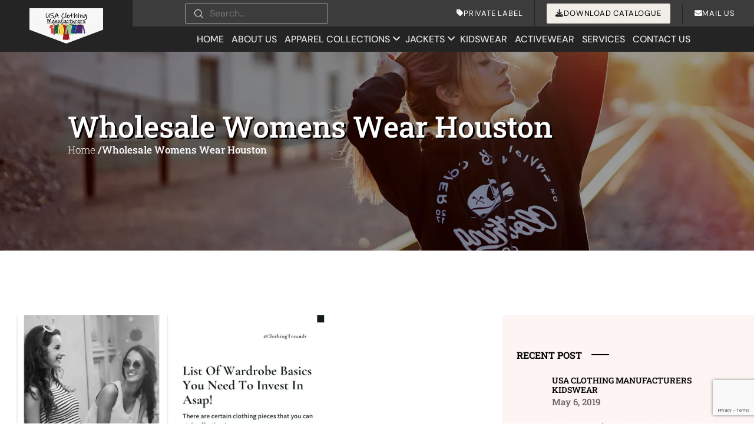

--- FILE ---
content_type: text/html; charset=UTF-8
request_url: https://www.usaclothingmanufacturers.com/tag/wholesale-womens-wear-houston/
body_size: 81895
content:
<!DOCTYPE html>
<html lang="en-US" >

<head>
    <meta charset="UTF-8">
    <meta http-equiv="X-UA-Compatible" content="IE=edge">
    <meta name="viewport" content="width=device-width, initial-scale=1">

    <link rel="icon" type="image/png"
        href="https://www.usaclothingmanufacturers.com/wp-content/uploads/2023/03/usa-clothing.jpg">
    <link rel="apple-touch-icon"
        href="https://www.usaclothingmanufacturers.com/wp-content/uploads/2023/03/usa-clothing.jpg" />
    <meta name="msapplication-TileImage"
        content="https://www.usaclothingmanufacturers.com/wp-content/uploads/2023/03/usa-clothing.jpg" />
    
    
    
    
    
    


    <!-- Global site tag (gtag.js) - Google Analytics -->
    <!-- 
<script async src="https://www.googletagmanager.com/gtag/js?id=UA-131729683-7"></script>
<script>
  window.dataLayer = window.dataLayer || [];
  function gtag(){dataLayer.push(arguments);}
  gtag('js', new Date());

  gtag('config', 'UA-131729683-7');
</script> -->
    <meta name="google-site-verification" content="Rz1oF76Xt4BTvCYwK2H8aOGfOnAlnNuUXjYOYaUHW_s" />
    <meta name="msvalidate.01" content="72FCC3720821E0744596B832B76EFA5F" />
    <script type='text/javascript'>
        window.smartlook || (function (d) {
            var o = smartlook = function () { o.api.push(arguments) }, h = d.getElementsByTagName('head')[0];
            var c = d.createElement('script'); o.api = new Array(); c.async = true; c.type = 'text/javascript';
            c.charset = 'utf-8'; c.src = 'https://web-sdk.smartlook.com/recorder.js'; h.appendChild(c);
        })(document);
        smartlook('init', 'af15c455fd78168d5b8551dee9a22f1654de52da', { region: 'eu' });
    </script>
    <script>
        smartlook('record', { forms: true, numbers: true, emails: true, ips: true })
    </script>
    <script>
        /*
      window.markerConfig = {
        project: '657460127af1471ffdd6c2f5', 
        source: 'snippet'
      };
    
    !function(e,r,a){if(!e.__Marker){e.__Marker={};var t=[],n={__cs:t};["show","hide","isVisible","capture","cancelCapture","unload","reload","isExtensionInstalled","setReporter","setCustomData","on","off"].forEach(function(e){n[e]=function(){var r=Array.prototype.slice.call(arguments);r.unshift(e),t.push(r)}}),e.Marker=n;var s=r.createElement("script");s.async=1,s.src="https://edge.marker.io/latest/shim.js";var i=r.getElementsByTagName("script")[0];i.parentNode.insertBefore(s,i)}}(window,document); */
    </script>
    <script>
        		
    </script>
    <style></style>

    <!--  Schema removed -->
                <script type="application/ld+json">
        {
        "@context": "https://schema.org/", 
        "@type": "Product", 
        "name": "List Of Wardrobe Basics You Need To Invest In Asap! - USA Clothing Manufacturers",
        "image": "https://www.usaclothingmanufacturers.com/wp-content/uploads/2023/02/logo-1.png",
        "description": "There are certain clothing pieces that you can style effortlessly. Therefore make sure to invest in these for the spring season so that you can curate fashionable attire which is similar to your personal style.",
        "brand": { "@type": "Brand", "name": "USA Clothing Manufacturers" },
        "aggregateRating": {
        "@type": "AggregateRating",
        "ratingValue": "5.0",
        "reviewCount": "10403"
        }
        }
        </script>
    
    <script type="application/ld+json">
{
  "@context": "https://schema.org/",
  "@type": "WebSite",
  "name": "USA Clothing Manufacturers",
  "url": "https://www.usaclothingmanufacturers.com/",
  "potentialAction": {
    "@type": "SearchAction",
    "target": {
          "@type": "EntryPoint",
          "urlTemplate": "https://www.usaclothingmanufacturers.com/?q={s}&post_type=product"
        },
    "query-input": "required name=s"
  }
}
</script>

    <!--  Schema removed -->

    <script>(function (w, d) { w.CollectId = "61b78f4f4b3d2c07a531b4c3"; var h = d.head || d.getElementsByTagName("head")[0]; var s = d.createElement("script"); s.setAttribute("type", "text/javascript"); s.async = true; s.setAttribute("src", "https://collectcdn.com/launcher.js"); h.appendChild(s); })(window, document);</script>

    <!-- Google Tag Manager -->
    <script>(function (w, d, s, l, i) {
            w[l] = w[l] || []; w[l].push({
                'gtm.start':
                    new Date().getTime(), event: 'gtm.js'
            }); var f = d.getElementsByTagName(s)[0],
                j = d.createElement(s), dl = l != 'dataLayer' ? '&l=' + l : ''; j.async = true; j.src =
                    'https://www.googletagmanager.com/gtm.js?id=' + i + dl; f.parentNode.insertBefore(j, f);
        })(window, document, 'script', 'dataLayer', 'GTM-PWTHSK89');</script>
    <!-- End Google Tag Manager -->
    <meta name='robots' content='index, follow, max-image-preview:large, max-snippet:-1, max-video-preview:-1' />

	<!-- This site is optimized with the Yoast SEO plugin v26.5 - https://yoast.com/wordpress/plugins/seo/ -->
	<title>Wholesale Womens Wear Houston - USA Clothing Manufacturers</title>
<link crossorigin data-rocket-preload as="font" href="https://cdnjs.cloudflare.com/ajax/libs/font-awesome/6.4.0/webfonts/fa-brands-400.woff2" rel="preload">
<link crossorigin data-rocket-preload as="font" href="https://cdnjs.cloudflare.com/ajax/libs/font-awesome/6.4.0/webfonts/fa-solid-900.woff2" rel="preload">
<link crossorigin data-rocket-preload as="font" href="https://fonts.gstatic.com/s/dmsans/v17/rP2Hp2ywxg089UriCZOIHQ.woff2" rel="preload">
<link crossorigin data-rocket-preload as="font" href="https://fonts.gstatic.com/s/robotoslab/v36/BngMUXZYTXPIvIBgJJSb6ufN5qU.woff2" rel="preload">
<style id="wpr-usedcss">:root{--bs-blue:#0d6efd;--bs-indigo:#6610f2;--bs-purple:#6f42c1;--bs-pink:#d63384;--bs-red:#dc3545;--bs-orange:#fd7e14;--bs-yellow:#ffc107;--bs-green:#198754;--bs-teal:#20c997;--bs-cyan:#0dcaf0;--bs-black:#000;--bs-white:#fff;--bs-gray:#6c757d;--bs-gray-dark:#343a40;--bs-gray-100:#f8f9fa;--bs-gray-200:#e9ecef;--bs-gray-300:#dee2e6;--bs-gray-400:#ced4da;--bs-gray-500:#adb5bd;--bs-gray-600:#6c757d;--bs-gray-700:#495057;--bs-gray-800:#343a40;--bs-gray-900:#212529;--bs-primary:#0d6efd;--bs-secondary:#6c757d;--bs-success:#198754;--bs-info:#0dcaf0;--bs-warning:#ffc107;--bs-danger:#dc3545;--bs-light:#f8f9fa;--bs-dark:#212529;--bs-primary-rgb:13,110,253;--bs-secondary-rgb:108,117,125;--bs-success-rgb:25,135,84;--bs-info-rgb:13,202,240;--bs-warning-rgb:255,193,7;--bs-danger-rgb:220,53,69;--bs-light-rgb:248,249,250;--bs-dark-rgb:33,37,41;--bs-primary-text-emphasis:#052c65;--bs-secondary-text-emphasis:#2b2f32;--bs-success-text-emphasis:#0a3622;--bs-info-text-emphasis:#055160;--bs-warning-text-emphasis:#664d03;--bs-danger-text-emphasis:#58151c;--bs-light-text-emphasis:#495057;--bs-dark-text-emphasis:#495057;--bs-primary-bg-subtle:#cfe2ff;--bs-secondary-bg-subtle:#e2e3e5;--bs-success-bg-subtle:#d1e7dd;--bs-info-bg-subtle:#cff4fc;--bs-warning-bg-subtle:#fff3cd;--bs-danger-bg-subtle:#f8d7da;--bs-light-bg-subtle:#fcfcfd;--bs-dark-bg-subtle:#ced4da;--bs-primary-border-subtle:#9ec5fe;--bs-secondary-border-subtle:#c4c8cb;--bs-success-border-subtle:#a3cfbb;--bs-info-border-subtle:#9eeaf9;--bs-warning-border-subtle:#ffe69c;--bs-danger-border-subtle:#f1aeb5;--bs-light-border-subtle:#e9ecef;--bs-dark-border-subtle:#adb5bd;--bs-white-rgb:255,255,255;--bs-black-rgb:0,0,0;--bs-font-sans-serif:system-ui,-apple-system,"Segoe UI",Roboto,"Helvetica Neue","Noto Sans","Liberation Sans",Arial,sans-serif,"Apple Color Emoji","Segoe UI Emoji","Segoe UI Symbol","Noto Color Emoji";--bs-font-monospace:SFMono-Regular,Menlo,Monaco,Consolas,"Liberation Mono","Courier New",monospace;--bs-gradient:linear-gradient(180deg, rgba(255, 255, 255, .15), rgba(255, 255, 255, 0));--bs-body-font-family:var(--bs-font-sans-serif);--bs-body-font-size:1rem;--bs-body-font-weight:400;--bs-body-line-height:1.5;--bs-body-color:#212529;--bs-body-color-rgb:33,37,41;--bs-body-bg:#fff;--bs-body-bg-rgb:255,255,255;--bs-emphasis-color:#000;--bs-emphasis-color-rgb:0,0,0;--bs-secondary-color:rgba(33, 37, 41, .75);--bs-secondary-color-rgb:33,37,41;--bs-secondary-bg:#e9ecef;--bs-secondary-bg-rgb:233,236,239;--bs-tertiary-color:rgba(33, 37, 41, .5);--bs-tertiary-color-rgb:33,37,41;--bs-tertiary-bg:#f8f9fa;--bs-tertiary-bg-rgb:248,249,250;--bs-heading-color:inherit;--bs-link-color:#0d6efd;--bs-link-color-rgb:13,110,253;--bs-link-decoration:underline;--bs-link-hover-color:#0a58ca;--bs-link-hover-color-rgb:10,88,202;--bs-code-color:#d63384;--bs-highlight-color:#212529;--bs-highlight-bg:#fff3cd;--bs-border-width:1px;--bs-border-style:solid;--bs-border-color:#dee2e6;--bs-border-color-translucent:rgba(0, 0, 0, .175);--bs-border-radius:0.375rem;--bs-border-radius-sm:0.25rem;--bs-border-radius-lg:0.5rem;--bs-border-radius-xl:1rem;--bs-border-radius-xxl:2rem;--bs-border-radius-2xl:var(--bs-border-radius-xxl);--bs-border-radius-pill:50rem;--bs-box-shadow:0 0.5rem 1rem rgba(0, 0, 0, .15);--bs-box-shadow-sm:0 0.125rem 0.25rem rgba(0, 0, 0, .075);--bs-box-shadow-lg:0 1rem 3rem rgba(0, 0, 0, .175);--bs-box-shadow-inset:inset 0 1px 2px rgba(0, 0, 0, .075);--bs-focus-ring-width:0.25rem;--bs-focus-ring-opacity:0.25;--bs-focus-ring-color:rgba(13, 110, 253, .25);--bs-form-valid-color:#198754;--bs-form-valid-border-color:#198754;--bs-form-invalid-color:#dc3545;--bs-form-invalid-border-color:#dc3545}@media (prefers-reduced-motion:no-preference){:root{scroll-behavior:smooth}}body{margin:0;font-family:var(--bs-body-font-family);font-size:var(--bs-body-font-size);font-weight:var(--bs-body-font-weight);line-height:var(--bs-body-line-height);color:var(--bs-body-color);text-align:var(--bs-body-text-align);background-color:var(--bs-body-bg);-webkit-text-size-adjust:100%;-webkit-tap-highlight-color:transparent}h1,h2,h3,h4,h5,h6{margin-top:0;margin-bottom:.5rem;font-weight:500;line-height:1.2;color:var(--bs-heading-color)}h1{font-size:calc(1.375rem + 1.5vw)}@media (min-width:1200px){h1{font-size:2.5rem}}h2{font-size:calc(1.325rem + .9vw)}@media (min-width:1200px){h2{font-size:2rem}}h3{font-size:calc(1.3rem + .6vw)}@media (min-width:1200px){h3{font-size:1.75rem}}h4{font-size:calc(1.275rem + .3vw)}@media (min-width:1200px){h4{font-size:1.5rem}}h5{font-size:1.25rem}h6{font-size:1rem}p{margin-top:0;margin-bottom:1rem}ol,ul{padding-left:2rem}ol,ul{margin-top:0;margin-bottom:1rem}ol ol,ol ul,ul ol,ul ul{margin-bottom:0}strong{font-weight:bolder}a{color:rgba(var(--bs-link-color-rgb),var(--bs-link-opacity,1));text-decoration:underline}a:hover{--bs-link-color-rgb:var(--bs-link-hover-color-rgb)}a:not([href]):not([class]),a:not([href]):not([class]):hover{color:inherit;text-decoration:none}code{font-family:var(--bs-font-monospace);font-size:1em}code{font-size:.875em;color:var(--bs-code-color);word-wrap:break-word}a>code{color:inherit}img,svg{vertical-align:middle}table{caption-side:bottom;border-collapse:collapse}caption{padding-top:.5rem;padding-bottom:.5rem;color:var(--bs-secondary-color);text-align:left}th{text-align:inherit;text-align:-webkit-match-parent}tbody,td,th,tr{border-color:inherit;border-style:solid;border-width:0}label{display:inline-block}button{border-radius:0}button:focus:not(:focus-visible){outline:0}button,input,optgroup,select,textarea{margin:0;font-family:inherit;font-size:inherit;line-height:inherit}button,select{text-transform:none}[role=button]{cursor:pointer}select{word-wrap:normal}select:disabled{opacity:1}[list]:not([type=date]):not([type=datetime-local]):not([type=month]):not([type=week]):not([type=time])::-webkit-calendar-picker-indicator{display:none!important}[type=button],[type=reset],[type=submit],button{-webkit-appearance:button}[type=button]:not(:disabled),[type=reset]:not(:disabled),[type=submit]:not(:disabled),button:not(:disabled){cursor:pointer}::-moz-focus-inner{padding:0;border-style:none}textarea{resize:vertical}fieldset{min-width:0;padding:0;margin:0;border:0}legend{float:left;width:100%;padding:0;margin-bottom:.5rem;font-size:calc(1.275rem + .3vw);line-height:inherit}legend+*{clear:left}::-webkit-datetime-edit-day-field,::-webkit-datetime-edit-fields-wrapper,::-webkit-datetime-edit-hour-field,::-webkit-datetime-edit-minute,::-webkit-datetime-edit-month-field,::-webkit-datetime-edit-text,::-webkit-datetime-edit-year-field{padding:0}::-webkit-inner-spin-button{height:auto}[type=search]{-webkit-appearance:textfield;outline-offset:-2px}::-webkit-search-decoration{-webkit-appearance:none}::-webkit-color-swatch-wrapper{padding:0}::-webkit-file-upload-button{font:inherit;-webkit-appearance:button}::file-selector-button{font:inherit;-webkit-appearance:button}output{display:inline-block}iframe{border:0}summary{display:list-item;cursor:pointer}progress{vertical-align:baseline}[hidden]{display:none!important}.container,.container-fluid{--bs-gutter-x:1.5rem;--bs-gutter-y:0;width:100%;padding-right:calc(var(--bs-gutter-x) * .5);padding-left:calc(var(--bs-gutter-x) * .5);margin-right:auto;margin-left:auto}@media (min-width:576px){.container{max-width:540px}}@media (min-width:768px){.container{max-width:720px}}@media (min-width:992px){.container{max-width:960px}}@media (min-width:1200px){legend{font-size:1.5rem}.container{max-width:1140px}}@media (min-width:1400px){.container{max-width:1320px}}:root{--bs-breakpoint-xs:0;--bs-breakpoint-sm:576px;--bs-breakpoint-md:768px;--bs-breakpoint-lg:992px;--bs-breakpoint-xl:1200px;--bs-breakpoint-xxl:1400px}.row{--bs-gutter-x:1.5rem;--bs-gutter-y:0;display:flex;flex-wrap:wrap;margin-top:calc(-1 * var(--bs-gutter-y));margin-right:calc(-.5 * var(--bs-gutter-x));margin-left:calc(-.5 * var(--bs-gutter-x))}.row>*{flex-shrink:0;width:100%;max-width:100%;padding-right:calc(var(--bs-gutter-x) * .5);padding-left:calc(var(--bs-gutter-x) * .5);margin-top:var(--bs-gutter-y)}.col-3{flex:0 0 auto;width:25%}.col-4{flex:0 0 auto;width:33.33333333%}.col-6{flex:0 0 auto;width:50%}.col-8{flex:0 0 auto;width:66.66666667%}.col-12{flex:0 0 auto;width:100%}.gy-4{--bs-gutter-y:1.5rem}@media (min-width:576px){.col-sm-3{flex:0 0 auto;width:25%}.col-sm-5{flex:0 0 auto;width:41.66666667%}.col-sm-6{flex:0 0 auto;width:50%}.col-sm-7{flex:0 0 auto;width:58.33333333%}.col-sm-12{flex:0 0 auto;width:100%}}@media (min-width:768px){.col-md-4{flex:0 0 auto;width:33.33333333%}.col-md-6{flex:0 0 auto;width:50%}.col-md-8{flex:0 0 auto;width:66.66666667%}.col-md-12{flex:0 0 auto;width:100%}}@media (min-width:992px){.col-lg-2{flex:0 0 auto;width:16.66666667%}.col-lg-3{flex:0 0 auto;width:25%}.col-lg-4{flex:0 0 auto;width:33.33333333%}.col-lg-6{flex:0 0 auto;width:50%}.col-lg-8{flex:0 0 auto;width:66.66666667%}.col-lg-10{flex:0 0 auto;width:83.33333333%}.col-lg-12{flex:0 0 auto;width:100%}.offset-lg-1{margin-left:8.33333333%}.gy-lg-0{--bs-gutter-y:0}}@media (min-width:1400px){.col-xxl-3{flex:0 0 auto;width:25%}.col-xxl-9{flex:0 0 auto;width:75%}}.table{--bs-table-color-type:initial;--bs-table-bg-type:initial;--bs-table-color-state:initial;--bs-table-bg-state:initial;--bs-table-color:var(--bs-emphasis-color);--bs-table-bg:var(--bs-body-bg);--bs-table-border-color:var(--bs-border-color);--bs-table-accent-bg:transparent;--bs-table-striped-color:var(--bs-emphasis-color);--bs-table-striped-bg:rgba(var(--bs-emphasis-color-rgb), 0.05);--bs-table-active-color:var(--bs-emphasis-color);--bs-table-active-bg:rgba(var(--bs-emphasis-color-rgb), 0.1);--bs-table-hover-color:var(--bs-emphasis-color);--bs-table-hover-bg:rgba(var(--bs-emphasis-color-rgb), 0.075);width:100%;margin-bottom:1rem;vertical-align:top;border-color:var(--bs-table-border-color)}.table>:not(caption)>*>*{padding:.5rem;color:var(--bs-table-color-state,var(--bs-table-color-type,var(--bs-table-color)));background-color:var(--bs-table-bg);border-bottom-width:var(--bs-border-width);box-shadow:inset 0 0 0 9999px var(--bs-table-bg-state,var(--bs-table-bg-type,var(--bs-table-accent-bg)))}.table>tbody{vertical-align:inherit}.form-control{display:block;width:100%;padding:.375rem .75rem;font-size:1rem;font-weight:400;line-height:1.5;color:var(--bs-body-color);-webkit-appearance:none;-moz-appearance:none;appearance:none;background-color:var(--bs-body-bg);background-clip:padding-box;border:var(--bs-border-width) solid var(--bs-border-color);border-radius:var(--bs-border-radius);transition:border-color .15s ease-in-out,box-shadow .15s ease-in-out}@media (prefers-reduced-motion:reduce){.form-control{transition:none}}.form-control[type=file]{overflow:hidden}.form-control[type=file]:not(:disabled):not([readonly]){cursor:pointer}.form-control:focus{color:var(--bs-body-color);background-color:var(--bs-body-bg);border-color:#86b7fe;outline:0;box-shadow:0 0 0 .25rem rgba(13,110,253,.25)}.form-control::-webkit-date-and-time-value{min-width:85px;height:1.5em;margin:0}.form-control::-webkit-datetime-edit{display:block;padding:0}.form-control::-moz-placeholder{color:var(--bs-secondary-color);opacity:1}.form-control::placeholder{color:var(--bs-secondary-color);opacity:1}.form-control:disabled{background-color:var(--bs-secondary-bg);opacity:1}.form-control::-webkit-file-upload-button{padding:.375rem .75rem;margin:-.375rem -.75rem;-webkit-margin-end:.75rem;margin-inline-end:.75rem;color:var(--bs-body-color);background-color:var(--bs-tertiary-bg);pointer-events:none;border-color:inherit;border-style:solid;border-width:0;border-inline-end-width:var(--bs-border-width);border-radius:0;-webkit-transition:color .15s ease-in-out,background-color .15s ease-in-out,border-color .15s ease-in-out,box-shadow .15s ease-in-out;transition:color .15s ease-in-out,background-color .15s ease-in-out,border-color .15s ease-in-out,box-shadow .15s ease-in-out}.form-control::file-selector-button{padding:.375rem .75rem;margin:-.375rem -.75rem;-webkit-margin-end:.75rem;margin-inline-end:.75rem;color:var(--bs-body-color);background-color:var(--bs-tertiary-bg);pointer-events:none;border-color:inherit;border-style:solid;border-width:0;border-inline-end-width:var(--bs-border-width);border-radius:0;transition:color .15s ease-in-out,background-color .15s ease-in-out,border-color .15s ease-in-out,box-shadow .15s ease-in-out}@media (prefers-reduced-motion:reduce){.form-control::-webkit-file-upload-button{-webkit-transition:none;transition:none}.form-control::file-selector-button{transition:none}}.form-control:hover:not(:disabled):not([readonly])::-webkit-file-upload-button{background-color:var(--bs-secondary-bg)}.form-control:hover:not(:disabled):not([readonly])::file-selector-button{background-color:var(--bs-secondary-bg)}textarea.form-control{min-height:calc(1.5em + .75rem + calc(var(--bs-border-width) * 2))}.btn{--bs-btn-padding-x:0.75rem;--bs-btn-padding-y:0.375rem;--bs-btn-font-family: ;--bs-btn-font-size:1rem;--bs-btn-font-weight:400;--bs-btn-line-height:1.5;--bs-btn-color:var(--bs-body-color);--bs-btn-bg:transparent;--bs-btn-border-width:var(--bs-border-width);--bs-btn-border-color:transparent;--bs-btn-border-radius:var(--bs-border-radius);--bs-btn-hover-border-color:transparent;--bs-btn-box-shadow:inset 0 1px 0 rgba(255, 255, 255, .15),0 1px 1px rgba(0, 0, 0, .075);--bs-btn-disabled-opacity:0.65;--bs-btn-focus-box-shadow:0 0 0 0.25rem rgba(var(--bs-btn-focus-shadow-rgb), .5);display:inline-block;padding:var(--bs-btn-padding-y) var(--bs-btn-padding-x);font-family:var(--bs-btn-font-family);font-size:var(--bs-btn-font-size);font-weight:var(--bs-btn-font-weight);line-height:var(--bs-btn-line-height);color:var(--bs-btn-color);text-align:center;text-decoration:none;vertical-align:middle;cursor:pointer;-webkit-user-select:none;-moz-user-select:none;user-select:none;border:var(--bs-btn-border-width) solid var(--bs-btn-border-color);border-radius:var(--bs-btn-border-radius);background-color:var(--bs-btn-bg);transition:color .15s ease-in-out,background-color .15s ease-in-out,border-color .15s ease-in-out,box-shadow .15s ease-in-out}@media (prefers-reduced-motion:reduce){.btn{transition:none}}.btn:hover{color:var(--bs-btn-hover-color);background-color:var(--bs-btn-hover-bg);border-color:var(--bs-btn-hover-border-color)}.btn:focus-visible{color:var(--bs-btn-hover-color);background-color:var(--bs-btn-hover-bg);border-color:var(--bs-btn-hover-border-color);outline:0;box-shadow:var(--bs-btn-focus-box-shadow)}.btn.active,.btn.show,.btn:first-child:active,:not(.btn-check)+.btn:active{color:var(--bs-btn-active-color);background-color:var(--bs-btn-active-bg);border-color:var(--bs-btn-active-border-color)}.btn.active:focus-visible,.btn.show:focus-visible,.btn:first-child:active:focus-visible,:not(.btn-check)+.btn:active:focus-visible{box-shadow:var(--bs-btn-focus-box-shadow)}.btn.disabled,.btn:disabled,fieldset:disabled .btn{color:var(--bs-btn-disabled-color);pointer-events:none;background-color:var(--bs-btn-disabled-bg);border-color:var(--bs-btn-disabled-border-color);opacity:var(--bs-btn-disabled-opacity)}.fade{transition:opacity .15s linear}@media (prefers-reduced-motion:reduce){.fade{transition:none}}.fade:not(.show){opacity:0}.collapse:not(.show){display:none}.collapsing{height:0;overflow:hidden;transition:height .35s ease}.collapsing.collapse-horizontal{width:0;height:auto;transition:width .35s ease}@media (prefers-reduced-motion:reduce){.collapsing{transition:none}.collapsing.collapse-horizontal{transition:none}}.dropdown,.dropdown-center,.dropend,.dropstart,.dropup,.dropup-center{position:relative}.dropdown-toggle{white-space:nowrap}.dropdown-toggle::after{display:inline-block;margin-left:.255em;vertical-align:.255em;content:"";border-top:.3em solid;border-right:.3em solid transparent;border-bottom:0;border-left:.3em solid transparent}.dropdown-toggle:empty::after{margin-left:0}.dropdown-menu{--bs-dropdown-zindex:1000;--bs-dropdown-min-width:10rem;--bs-dropdown-padding-x:0;--bs-dropdown-padding-y:0.5rem;--bs-dropdown-spacer:0.125rem;--bs-dropdown-font-size:1rem;--bs-dropdown-color:var(--bs-body-color);--bs-dropdown-bg:var(--bs-body-bg);--bs-dropdown-border-color:var(--bs-border-color-translucent);--bs-dropdown-border-radius:var(--bs-border-radius);--bs-dropdown-border-width:var(--bs-border-width);--bs-dropdown-inner-border-radius:calc(var(--bs-border-radius) - var(--bs-border-width));--bs-dropdown-divider-bg:var(--bs-border-color-translucent);--bs-dropdown-divider-margin-y:0.5rem;--bs-dropdown-box-shadow:var(--bs-box-shadow);--bs-dropdown-link-color:var(--bs-body-color);--bs-dropdown-link-hover-color:var(--bs-body-color);--bs-dropdown-link-hover-bg:var(--bs-tertiary-bg);--bs-dropdown-link-active-color:#fff;--bs-dropdown-link-active-bg:#0d6efd;--bs-dropdown-link-disabled-color:var(--bs-tertiary-color);--bs-dropdown-item-padding-x:1rem;--bs-dropdown-item-padding-y:0.25rem;--bs-dropdown-header-color:#6c757d;--bs-dropdown-header-padding-x:1rem;--bs-dropdown-header-padding-y:0.5rem;position:absolute;z-index:var(--bs-dropdown-zindex);display:none;min-width:var(--bs-dropdown-min-width);padding:var(--bs-dropdown-padding-y) var(--bs-dropdown-padding-x);margin:0;font-size:var(--bs-dropdown-font-size);color:var(--bs-dropdown-color);text-align:left;list-style:none;background-color:var(--bs-dropdown-bg);background-clip:padding-box;border:var(--bs-dropdown-border-width) solid var(--bs-dropdown-border-color);border-radius:var(--bs-dropdown-border-radius)}.dropup .dropdown-toggle::after{display:inline-block;margin-left:.255em;vertical-align:.255em;content:"";border-top:0;border-right:.3em solid transparent;border-bottom:.3em solid;border-left:.3em solid transparent}.dropup .dropdown-toggle:empty::after{margin-left:0}.dropend .dropdown-toggle::after{display:inline-block;margin-left:.255em;vertical-align:.255em;content:"";border-top:.3em solid transparent;border-right:0;border-bottom:.3em solid transparent;border-left:.3em solid}.dropend .dropdown-toggle:empty::after{margin-left:0}.dropend .dropdown-toggle::after{vertical-align:0}.dropstart .dropdown-toggle::after{display:inline-block;margin-left:.255em;vertical-align:.255em;content:""}.dropstart .dropdown-toggle::after{display:none}.dropstart .dropdown-toggle::before{display:inline-block;margin-right:.255em;vertical-align:.255em;content:"";border-top:.3em solid transparent;border-right:.3em solid;border-bottom:.3em solid transparent}.dropstart .dropdown-toggle:empty::after{margin-left:0}.dropstart .dropdown-toggle::before{vertical-align:0}.dropdown-item{display:block;width:100%;padding:var(--bs-dropdown-item-padding-y) var(--bs-dropdown-item-padding-x);clear:both;font-weight:400;color:var(--bs-dropdown-link-color);text-align:inherit;text-decoration:none;white-space:nowrap;background-color:transparent;border:0;border-radius:var(--bs-dropdown-item-border-radius,0)}.dropdown-item:focus,.dropdown-item:hover{color:var(--bs-dropdown-link-hover-color);background-color:var(--bs-dropdown-link-hover-bg)}.dropdown-item.active,.dropdown-item:active{color:var(--bs-dropdown-link-active-color);text-decoration:none;background-color:var(--bs-dropdown-link-active-bg)}.dropdown-item.disabled,.dropdown-item:disabled{color:var(--bs-dropdown-link-disabled-color);pointer-events:none;background-color:transparent}.dropdown-menu.show{display:block}.nav{--bs-nav-link-padding-x:1rem;--bs-nav-link-padding-y:0.5rem;--bs-nav-link-font-weight: ;--bs-nav-link-color:var(--bs-link-color);--bs-nav-link-hover-color:var(--bs-link-hover-color);--bs-nav-link-disabled-color:var(--bs-secondary-color);display:flex;flex-wrap:wrap;padding-left:0;margin-bottom:0;list-style:none}.nav-link{display:block;padding:var(--bs-nav-link-padding-y) var(--bs-nav-link-padding-x);font-size:var(--bs-nav-link-font-size);font-weight:var(--bs-nav-link-font-weight);color:var(--bs-nav-link-color);text-decoration:none;background:0 0;border:0;transition:color .15s ease-in-out,background-color .15s ease-in-out,border-color .15s ease-in-out}@media (prefers-reduced-motion:reduce){.nav-link{transition:none}}.nav-link:focus,.nav-link:hover{color:var(--bs-nav-link-hover-color)}.nav-link:focus-visible{outline:0;box-shadow:0 0 0 .25rem rgba(13,110,253,.25)}.nav-link.disabled,.nav-link:disabled{color:var(--bs-nav-link-disabled-color);pointer-events:none;cursor:default}.navbar{--bs-navbar-padding-x:0;--bs-navbar-padding-y:0.5rem;--bs-navbar-color:rgba(var(--bs-emphasis-color-rgb), 0.65);--bs-navbar-hover-color:rgba(var(--bs-emphasis-color-rgb), 0.8);--bs-navbar-disabled-color:rgba(var(--bs-emphasis-color-rgb), 0.3);--bs-navbar-active-color:rgba(var(--bs-emphasis-color-rgb), 1);--bs-navbar-brand-padding-y:0.3125rem;--bs-navbar-brand-margin-end:1rem;--bs-navbar-brand-font-size:1.25rem;--bs-navbar-brand-color:rgba(var(--bs-emphasis-color-rgb), 1);--bs-navbar-brand-hover-color:rgba(var(--bs-emphasis-color-rgb), 1);--bs-navbar-nav-link-padding-x:0.5rem;--bs-navbar-toggler-padding-y:0.25rem;--bs-navbar-toggler-padding-x:0.75rem;--bs-navbar-toggler-font-size:1.25rem;--bs-navbar-toggler-icon-bg:url("data:image/svg+xml,%3csvg xmlns='http://www.w3.org/2000/svg' viewBox='0 0 30 30'%3e%3cpath stroke='rgba%2833, 37, 41, 0.75%29' stroke-linecap='round' stroke-miterlimit='10' stroke-width='2' d='M4 7h22M4 15h22M4 23h22'/%3e%3c/svg%3e");--bs-navbar-toggler-border-color:rgba(var(--bs-emphasis-color-rgb), 0.15);--bs-navbar-toggler-border-radius:var(--bs-border-radius);--bs-navbar-toggler-focus-width:0.25rem;--bs-navbar-toggler-transition:box-shadow 0.15s ease-in-out;position:relative;display:flex;flex-wrap:wrap;align-items:center;justify-content:space-between;padding:var(--bs-navbar-padding-y) var(--bs-navbar-padding-x)}.navbar>.container,.navbar>.container-fluid{display:flex;flex-wrap:inherit;align-items:center;justify-content:space-between}.navbar-brand{padding-top:var(--bs-navbar-brand-padding-y);padding-bottom:var(--bs-navbar-brand-padding-y);margin-right:var(--bs-navbar-brand-margin-end);font-size:var(--bs-navbar-brand-font-size);color:var(--bs-navbar-brand-color);text-decoration:none;white-space:nowrap}.navbar-brand:focus,.navbar-brand:hover{color:var(--bs-navbar-brand-hover-color)}.navbar-nav{--bs-nav-link-padding-x:0;--bs-nav-link-padding-y:0.5rem;--bs-nav-link-font-weight: ;--bs-nav-link-color:var(--bs-navbar-color);--bs-nav-link-hover-color:var(--bs-navbar-hover-color);--bs-nav-link-disabled-color:var(--bs-navbar-disabled-color);display:flex;flex-direction:column;padding-left:0;margin-bottom:0;list-style:none}.navbar-nav .nav-link.active,.navbar-nav .nav-link.show{color:var(--bs-navbar-active-color)}.navbar-nav .dropdown-menu{position:static}.navbar-toggler{padding:var(--bs-navbar-toggler-padding-y) var(--bs-navbar-toggler-padding-x);font-size:var(--bs-navbar-toggler-font-size);line-height:1;color:var(--bs-navbar-color);background-color:transparent;border:var(--bs-border-width) solid var(--bs-navbar-toggler-border-color);border-radius:var(--bs-navbar-toggler-border-radius);transition:var(--bs-navbar-toggler-transition)}@media (prefers-reduced-motion:reduce){.navbar-toggler{transition:none}}.navbar-toggler:hover{text-decoration:none}.navbar-toggler:focus{text-decoration:none;outline:0;box-shadow:0 0 0 var(--bs-navbar-toggler-focus-width)}@media (min-width:992px){.navbar-expand-lg{flex-wrap:nowrap;justify-content:flex-start}.navbar-expand-lg .navbar-nav{flex-direction:row}.navbar-expand-lg .navbar-nav .dropdown-menu{position:absolute}.navbar-expand-lg .navbar-nav .nav-link{padding-right:var(--bs-navbar-nav-link-padding-x);padding-left:var(--bs-navbar-nav-link-padding-x)}.navbar-expand-lg .navbar-toggler{display:none}.navbar-expand-lg .offcanvas{position:static;z-index:auto;flex-grow:1;width:auto!important;height:auto!important;visibility:visible!important;background-color:transparent!important;border:0!important;transform:none!important;transition:none}.navbar-expand-lg .offcanvas .offcanvas-header{display:none}.navbar-expand-lg .offcanvas .offcanvas-body{display:flex;flex-grow:0;padding:0;overflow-y:visible}}.accordion{--bs-accordion-color:var(--bs-body-color);--bs-accordion-bg:var(--bs-body-bg);--bs-accordion-transition:color 0.15s ease-in-out,background-color 0.15s ease-in-out,border-color 0.15s ease-in-out,box-shadow 0.15s ease-in-out,border-radius 0.15s ease;--bs-accordion-border-color:var(--bs-border-color);--bs-accordion-border-width:var(--bs-border-width);--bs-accordion-border-radius:var(--bs-border-radius);--bs-accordion-inner-border-radius:calc(var(--bs-border-radius) - (var(--bs-border-width)));--bs-accordion-btn-padding-x:1.25rem;--bs-accordion-btn-padding-y:1rem;--bs-accordion-btn-color:var(--bs-body-color);--bs-accordion-btn-bg:var(--bs-accordion-bg);--bs-accordion-btn-icon:url("data:image/svg+xml,%3csvg xmlns='http://www.w3.org/2000/svg' viewBox='0 0 16 16' fill='%23212529'%3e%3cpath fill-rule='evenodd' d='M1.646 4.646a.5.5 0 0 1 .708 0L8 10.293l5.646-5.647a.5.5 0 0 1 .708.708l-6 6a.5.5 0 0 1-.708 0l-6-6a.5.5 0 0 1 0-.708z'/%3e%3c/svg%3e");--bs-accordion-btn-icon-width:1.25rem;--bs-accordion-btn-icon-transform:rotate(-180deg);--bs-accordion-btn-icon-transition:transform 0.2s ease-in-out;--bs-accordion-btn-active-icon:url("data:image/svg+xml,%3csvg xmlns='http://www.w3.org/2000/svg' viewBox='0 0 16 16' fill='%23052c65'%3e%3cpath fill-rule='evenodd' d='M1.646 4.646a.5.5 0 0 1 .708 0L8 10.293l5.646-5.647a.5.5 0 0 1 .708.708l-6 6a.5.5 0 0 1-.708 0l-6-6a.5.5 0 0 1 0-.708z'/%3e%3c/svg%3e");--bs-accordion-btn-focus-border-color:#86b7fe;--bs-accordion-btn-focus-box-shadow:0 0 0 0.25rem rgba(13, 110, 253, .25);--bs-accordion-body-padding-x:1.25rem;--bs-accordion-body-padding-y:1rem;--bs-accordion-active-color:var(--bs-primary-text-emphasis);--bs-accordion-active-bg:var(--bs-primary-bg-subtle)}.accordion-button{position:relative;display:flex;align-items:center;width:100%;padding:var(--bs-accordion-btn-padding-y) var(--bs-accordion-btn-padding-x);font-size:1rem;color:var(--bs-accordion-btn-color);text-align:left;background-color:var(--bs-accordion-btn-bg);border:0;border-radius:0;overflow-anchor:none;transition:var(--bs-accordion-transition)}.accordion-button:not(.collapsed){color:var(--bs-accordion-active-color);background-color:var(--bs-accordion-active-bg);box-shadow:inset 0 calc(-1 * var(--bs-accordion-border-width)) 0 var(--bs-accordion-border-color)}.accordion-button:not(.collapsed)::after{background-image:var(--bs-accordion-btn-active-icon);transform:var(--bs-accordion-btn-icon-transform)}.accordion-button::after{flex-shrink:0;width:var(--bs-accordion-btn-icon-width);height:var(--bs-accordion-btn-icon-width);margin-left:auto;content:"";background-image:var(--bs-accordion-btn-icon);background-repeat:no-repeat;background-size:var(--bs-accordion-btn-icon-width);transition:var(--bs-accordion-btn-icon-transition)}@media (prefers-reduced-motion:reduce){.accordion-button{transition:none}.accordion-button::after{transition:none}}.accordion-button:hover{z-index:2}.accordion-button:focus{z-index:3;border-color:var(--bs-accordion-btn-focus-border-color);outline:0;box-shadow:var(--bs-accordion-btn-focus-box-shadow)}.accordion-header{margin-bottom:0}.accordion-item{color:var(--bs-accordion-color);background-color:var(--bs-accordion-bg);border:var(--bs-accordion-border-width) solid var(--bs-accordion-border-color)}.accordion-item:first-of-type{border-top-left-radius:var(--bs-accordion-border-radius);border-top-right-radius:var(--bs-accordion-border-radius)}.accordion-item:first-of-type .accordion-button{border-top-left-radius:var(--bs-accordion-inner-border-radius);border-top-right-radius:var(--bs-accordion-inner-border-radius)}.accordion-item:not(:first-of-type){border-top:0}.accordion-item:last-of-type{border-bottom-right-radius:var(--bs-accordion-border-radius);border-bottom-left-radius:var(--bs-accordion-border-radius)}.accordion-item:last-of-type .accordion-button.collapsed{border-bottom-right-radius:var(--bs-accordion-inner-border-radius);border-bottom-left-radius:var(--bs-accordion-inner-border-radius)}.accordion-item:last-of-type .accordion-collapse{border-bottom-right-radius:var(--bs-accordion-border-radius);border-bottom-left-radius:var(--bs-accordion-border-radius)}.accordion-body{padding:var(--bs-accordion-body-padding-y) var(--bs-accordion-body-padding-x)}.accordion-flush .accordion-collapse{border-width:0}.accordion-flush .accordion-item{border-right:0;border-left:0;border-radius:0}.accordion-flush .accordion-item:first-child{border-top:0}.accordion-flush .accordion-item:last-child{border-bottom:0}.accordion-flush .accordion-item .accordion-button,.accordion-flush .accordion-item .accordion-button.collapsed{border-radius:0}.pagination{--bs-pagination-padding-x:0.75rem;--bs-pagination-padding-y:0.375rem;--bs-pagination-font-size:1rem;--bs-pagination-color:var(--bs-link-color);--bs-pagination-bg:var(--bs-body-bg);--bs-pagination-border-width:var(--bs-border-width);--bs-pagination-border-color:var(--bs-border-color);--bs-pagination-border-radius:var(--bs-border-radius);--bs-pagination-hover-color:var(--bs-link-hover-color);--bs-pagination-hover-bg:var(--bs-tertiary-bg);--bs-pagination-hover-border-color:var(--bs-border-color);--bs-pagination-focus-color:var(--bs-link-hover-color);--bs-pagination-focus-bg:var(--bs-secondary-bg);--bs-pagination-focus-box-shadow:0 0 0 0.25rem rgba(13, 110, 253, .25);--bs-pagination-active-color:#fff;--bs-pagination-active-bg:#0d6efd;--bs-pagination-active-border-color:#0d6efd;--bs-pagination-disabled-color:var(--bs-secondary-color);--bs-pagination-disabled-bg:var(--bs-secondary-bg);--bs-pagination-disabled-border-color:var(--bs-border-color);display:flex;padding-left:0;list-style:none}.alert{--bs-alert-bg:transparent;--bs-alert-padding-x:1rem;--bs-alert-padding-y:1rem;--bs-alert-margin-bottom:1rem;--bs-alert-color:inherit;--bs-alert-border-color:transparent;--bs-alert-border:var(--bs-border-width) solid var(--bs-alert-border-color);--bs-alert-border-radius:var(--bs-border-radius);--bs-alert-link-color:inherit;position:relative;padding:var(--bs-alert-padding-y) var(--bs-alert-padding-x);margin-bottom:var(--bs-alert-margin-bottom);color:var(--bs-alert-color);background-color:var(--bs-alert-bg);border:var(--bs-alert-border);border-radius:var(--bs-alert-border-radius)}.progress{--bs-progress-height:1rem;--bs-progress-font-size:0.75rem;--bs-progress-bg:var(--bs-secondary-bg);--bs-progress-border-radius:var(--bs-border-radius);--bs-progress-box-shadow:var(--bs-box-shadow-inset);--bs-progress-bar-color:#fff;--bs-progress-bar-bg:#0d6efd;--bs-progress-bar-transition:width 0.6s ease;display:flex;height:var(--bs-progress-height);overflow:hidden;font-size:var(--bs-progress-font-size);background-color:var(--bs-progress-bg);border-radius:var(--bs-progress-border-radius)}.progress-bar{display:flex;flex-direction:column;justify-content:center;overflow:hidden;color:var(--bs-progress-bar-color);text-align:center;white-space:nowrap;background-color:var(--bs-progress-bar-bg);transition:var(--bs-progress-bar-transition)}.list-group{--bs-list-group-color:var(--bs-body-color);--bs-list-group-bg:var(--bs-body-bg);--bs-list-group-border-color:var(--bs-border-color);--bs-list-group-border-width:var(--bs-border-width);--bs-list-group-border-radius:var(--bs-border-radius);--bs-list-group-item-padding-x:1rem;--bs-list-group-item-padding-y:0.5rem;--bs-list-group-action-color:var(--bs-secondary-color);--bs-list-group-action-hover-color:var(--bs-emphasis-color);--bs-list-group-action-hover-bg:var(--bs-tertiary-bg);--bs-list-group-action-active-color:var(--bs-body-color);--bs-list-group-action-active-bg:var(--bs-secondary-bg);--bs-list-group-disabled-color:var(--bs-secondary-color);--bs-list-group-disabled-bg:var(--bs-body-bg);--bs-list-group-active-color:#fff;--bs-list-group-active-bg:#0d6efd;--bs-list-group-active-border-color:#0d6efd;display:flex;flex-direction:column;padding-left:0;margin-bottom:0;border-radius:var(--bs-list-group-border-radius)}.list-group-item{position:relative;display:block;padding:var(--bs-list-group-item-padding-y) var(--bs-list-group-item-padding-x);color:var(--bs-list-group-color);text-decoration:none;background-color:var(--bs-list-group-bg);border:var(--bs-list-group-border-width) solid var(--bs-list-group-border-color)}.list-group-item:first-child{border-top-left-radius:inherit;border-top-right-radius:inherit}.list-group-item:last-child{border-bottom-right-radius:inherit;border-bottom-left-radius:inherit}.list-group-item.disabled,.list-group-item:disabled{color:var(--bs-list-group-disabled-color);pointer-events:none;background-color:var(--bs-list-group-disabled-bg)}.list-group-item.active{z-index:2;color:var(--bs-list-group-active-color);background-color:var(--bs-list-group-active-bg);border-color:var(--bs-list-group-active-border-color)}.list-group-item+.list-group-item{border-top-width:0}.list-group-item+.list-group-item.active{margin-top:calc(-1 * var(--bs-list-group-border-width));border-top-width:var(--bs-list-group-border-width)}.btn-close{--bs-btn-close-color:#000;--bs-btn-close-bg:url("data:image/svg+xml,%3csvg xmlns='http://www.w3.org/2000/svg' viewBox='0 0 16 16' fill='%23000'%3e%3cpath d='M.293.293a1 1 0 0 1 1.414 0L8 6.586 14.293.293a1 1 0 1 1 1.414 1.414L9.414 8l6.293 6.293a1 1 0 0 1-1.414 1.414L8 9.414l-6.293 6.293a1 1 0 0 1-1.414-1.414L6.586 8 .293 1.707a1 1 0 0 1 0-1.414z'/%3e%3c/svg%3e");--bs-btn-close-opacity:0.5;--bs-btn-close-hover-opacity:0.75;--bs-btn-close-focus-shadow:0 0 0 0.25rem rgba(13, 110, 253, .25);--bs-btn-close-focus-opacity:1;--bs-btn-close-disabled-opacity:0.25;--bs-btn-close-white-filter:invert(1) grayscale(100%) brightness(200%);box-sizing:content-box;width:1em;height:1em;padding:.25em;color:var(--bs-btn-close-color);background:transparent var(--bs-btn-close-bg) center/1em auto no-repeat;border:0;border-radius:.375rem;opacity:var(--bs-btn-close-opacity)}.btn-close:hover{color:var(--bs-btn-close-color);text-decoration:none;opacity:var(--bs-btn-close-hover-opacity)}.btn-close:focus{outline:0;box-shadow:var(--bs-btn-close-focus-shadow);opacity:var(--bs-btn-close-focus-opacity)}.btn-close.disabled,.btn-close:disabled{pointer-events:none;-webkit-user-select:none;-moz-user-select:none;user-select:none;opacity:var(--bs-btn-close-disabled-opacity)}.btn-close-white{filter:var(--bs-btn-close-white-filter)}.toast{--bs-toast-zindex:1090;--bs-toast-padding-x:0.75rem;--bs-toast-padding-y:0.5rem;--bs-toast-spacing:1.5rem;--bs-toast-max-width:350px;--bs-toast-font-size:0.875rem;--bs-toast-color: ;--bs-toast-bg:rgba(var(--bs-body-bg-rgb), 0.85);--bs-toast-border-width:var(--bs-border-width);--bs-toast-border-color:var(--bs-border-color-translucent);--bs-toast-border-radius:var(--bs-border-radius);--bs-toast-box-shadow:var(--bs-box-shadow);--bs-toast-header-color:var(--bs-secondary-color);--bs-toast-header-bg:rgba(var(--bs-body-bg-rgb), 0.85);--bs-toast-header-border-color:var(--bs-border-color-translucent);width:var(--bs-toast-max-width);max-width:100%;font-size:var(--bs-toast-font-size);color:var(--bs-toast-color);pointer-events:auto;background-color:var(--bs-toast-bg);background-clip:padding-box;border:var(--bs-toast-border-width) solid var(--bs-toast-border-color);box-shadow:var(--bs-toast-box-shadow);border-radius:var(--bs-toast-border-radius)}.toast.showing{opacity:0}.toast:not(.show){display:none}.modal{--bs-modal-zindex:1055;--bs-modal-width:500px;--bs-modal-padding:1rem;--bs-modal-margin:0.5rem;--bs-modal-color: ;--bs-modal-bg:var(--bs-body-bg);--bs-modal-border-color:var(--bs-border-color-translucent);--bs-modal-border-width:var(--bs-border-width);--bs-modal-border-radius:var(--bs-border-radius-lg);--bs-modal-box-shadow:var(--bs-box-shadow-sm);--bs-modal-inner-border-radius:calc(var(--bs-border-radius-lg) - (var(--bs-border-width)));--bs-modal-header-padding-x:1rem;--bs-modal-header-padding-y:1rem;--bs-modal-header-padding:1rem 1rem;--bs-modal-header-border-color:var(--bs-border-color);--bs-modal-header-border-width:var(--bs-border-width);--bs-modal-title-line-height:1.5;--bs-modal-footer-gap:0.5rem;--bs-modal-footer-bg: ;--bs-modal-footer-border-color:var(--bs-border-color);--bs-modal-footer-border-width:var(--bs-border-width);position:fixed;top:0;left:0;z-index:var(--bs-modal-zindex);display:none;width:100%;height:100%;overflow-x:hidden;overflow-y:auto;outline:0}.modal-dialog{position:relative;width:auto;margin:var(--bs-modal-margin);pointer-events:none}.modal.fade .modal-dialog{transition:transform .3s ease-out;transform:translate(0,-50px)}@media (prefers-reduced-motion:reduce){.progress-bar{transition:none}.modal.fade .modal-dialog{transition:none}}.modal.show .modal-dialog{transform:none}.modal.modal-static .modal-dialog{transform:scale(1.02)}.modal-dialog-centered{display:flex;align-items:center;min-height:calc(100% - var(--bs-modal-margin) * 2)}.modal-content{position:relative;display:flex;flex-direction:column;width:100%;color:var(--bs-modal-color);pointer-events:auto;background-color:var(--bs-modal-bg);background-clip:padding-box;border:var(--bs-modal-border-width) solid var(--bs-modal-border-color);border-radius:var(--bs-modal-border-radius);outline:0}.modal-backdrop{--bs-backdrop-zindex:1050;--bs-backdrop-bg:#000;--bs-backdrop-opacity:0.5;position:fixed;top:0;left:0;z-index:var(--bs-backdrop-zindex);width:100vw;height:100vh;background-color:var(--bs-backdrop-bg)}.modal-backdrop.fade{opacity:0}.modal-backdrop.show{opacity:var(--bs-backdrop-opacity)}.modal-header{display:flex;flex-shrink:0;align-items:center;justify-content:space-between;padding:var(--bs-modal-header-padding);border-bottom:var(--bs-modal-header-border-width) solid var(--bs-modal-header-border-color);border-top-left-radius:var(--bs-modal-inner-border-radius);border-top-right-radius:var(--bs-modal-inner-border-radius)}.modal-header .btn-close{padding:calc(var(--bs-modal-header-padding-y) * .5) calc(var(--bs-modal-header-padding-x) * .5);margin:calc(-.5 * var(--bs-modal-header-padding-y)) calc(-.5 * var(--bs-modal-header-padding-x)) calc(-.5 * var(--bs-modal-header-padding-y)) auto}.modal-body{position:relative;flex:1 1 auto;padding:var(--bs-modal-padding)}@media (min-width:576px){.modal{--bs-modal-margin:1.75rem;--bs-modal-box-shadow:var(--bs-box-shadow)}.modal-dialog{max-width:var(--bs-modal-width);margin-right:auto;margin-left:auto}}.tooltip{--bs-tooltip-zindex:1080;--bs-tooltip-max-width:200px;--bs-tooltip-padding-x:0.5rem;--bs-tooltip-padding-y:0.25rem;--bs-tooltip-margin: ;--bs-tooltip-font-size:0.875rem;--bs-tooltip-color:var(--bs-body-bg);--bs-tooltip-bg:var(--bs-emphasis-color);--bs-tooltip-border-radius:var(--bs-border-radius);--bs-tooltip-opacity:0.9;--bs-tooltip-arrow-width:0.8rem;--bs-tooltip-arrow-height:0.4rem;z-index:var(--bs-tooltip-zindex);display:block;margin:var(--bs-tooltip-margin);font-family:var(--bs-font-sans-serif);font-style:normal;font-weight:400;line-height:1.5;text-align:left;text-align:start;text-decoration:none;text-shadow:none;text-transform:none;letter-spacing:normal;word-break:normal;white-space:normal;word-spacing:normal;line-break:auto;font-size:var(--bs-tooltip-font-size);word-wrap:break-word;opacity:0}.tooltip.show{opacity:var(--bs-tooltip-opacity)}.tooltip .tooltip-arrow{display:block;width:var(--bs-tooltip-arrow-width);height:var(--bs-tooltip-arrow-height)}.tooltip .tooltip-arrow::before{position:absolute;content:"";border-color:transparent;border-style:solid}.tooltip-inner{max-width:var(--bs-tooltip-max-width);padding:var(--bs-tooltip-padding-y) var(--bs-tooltip-padding-x);color:var(--bs-tooltip-color);text-align:center;background-color:var(--bs-tooltip-bg);border-radius:var(--bs-tooltip-border-radius)}.popover{--bs-popover-zindex:1070;--bs-popover-max-width:276px;--bs-popover-font-size:0.875rem;--bs-popover-bg:var(--bs-body-bg);--bs-popover-border-width:var(--bs-border-width);--bs-popover-border-color:var(--bs-border-color-translucent);--bs-popover-border-radius:var(--bs-border-radius-lg);--bs-popover-inner-border-radius:calc(var(--bs-border-radius-lg) - var(--bs-border-width));--bs-popover-box-shadow:var(--bs-box-shadow);--bs-popover-header-padding-x:1rem;--bs-popover-header-padding-y:0.5rem;--bs-popover-header-font-size:1rem;--bs-popover-header-color:inherit;--bs-popover-header-bg:var(--bs-secondary-bg);--bs-popover-body-padding-x:1rem;--bs-popover-body-padding-y:1rem;--bs-popover-body-color:var(--bs-body-color);--bs-popover-arrow-width:1rem;--bs-popover-arrow-height:0.5rem;--bs-popover-arrow-border:var(--bs-popover-border-color);z-index:var(--bs-popover-zindex);display:block;max-width:var(--bs-popover-max-width);font-family:var(--bs-font-sans-serif);font-style:normal;font-weight:400;line-height:1.5;text-align:left;text-align:start;text-decoration:none;text-shadow:none;text-transform:none;letter-spacing:normal;word-break:normal;white-space:normal;word-spacing:normal;line-break:auto;font-size:var(--bs-popover-font-size);word-wrap:break-word;background-color:var(--bs-popover-bg);background-clip:padding-box;border:var(--bs-popover-border-width) solid var(--bs-popover-border-color);border-radius:var(--bs-popover-border-radius)}.popover .popover-arrow{display:block;width:var(--bs-popover-arrow-width);height:var(--bs-popover-arrow-height)}.popover .popover-arrow::after,.popover .popover-arrow::before{position:absolute;display:block;content:"";border-color:transparent;border-style:solid;border-width:0}.popover-header{padding:var(--bs-popover-header-padding-y) var(--bs-popover-header-padding-x);margin-bottom:0;font-size:var(--bs-popover-header-font-size);color:var(--bs-popover-header-color);background-color:var(--bs-popover-header-bg);border-bottom:var(--bs-popover-border-width) solid var(--bs-popover-border-color);border-top-left-radius:var(--bs-popover-inner-border-radius);border-top-right-radius:var(--bs-popover-inner-border-radius)}.popover-header:empty{display:none}.popover-body{padding:var(--bs-popover-body-padding-y) var(--bs-popover-body-padding-x);color:var(--bs-popover-body-color)}.carousel{position:relative}.carousel.pointer-event{touch-action:pan-y}.carousel-item{position:relative;display:none;float:left;width:100%;margin-right:-100%;-webkit-backface-visibility:hidden;backface-visibility:hidden;transition:transform .6s ease-in-out}.carousel-item-next,.carousel-item-prev,.carousel-item.active{display:block}.active.carousel-item-end,.carousel-item-next:not(.carousel-item-start){transform:translateX(100%)}.active.carousel-item-start,.carousel-item-prev:not(.carousel-item-end){transform:translateX(-100%)}.carousel-indicators{position:absolute;right:0;bottom:0;left:0;z-index:2;display:flex;justify-content:center;padding:0;margin-right:15%;margin-bottom:1rem;margin-left:15%}.carousel-indicators [data-bs-target]{box-sizing:content-box;flex:0 1 auto;width:30px;height:3px;padding:0;margin-right:3px;margin-left:3px;text-indent:-999px;cursor:pointer;background-color:#fff;background-clip:padding-box;border:0;border-top:10px solid transparent;border-bottom:10px solid transparent;opacity:.5;transition:opacity .6s ease}@media (prefers-reduced-motion:reduce){.carousel-item{transition:none}.carousel-indicators [data-bs-target]{transition:none}}.carousel-indicators .active{opacity:1}.offcanvas{--bs-offcanvas-zindex:1045;--bs-offcanvas-width:400px;--bs-offcanvas-height:30vh;--bs-offcanvas-padding-x:1rem;--bs-offcanvas-padding-y:1rem;--bs-offcanvas-color:var(--bs-body-color);--bs-offcanvas-bg:var(--bs-body-bg);--bs-offcanvas-border-width:var(--bs-border-width);--bs-offcanvas-border-color:var(--bs-border-color-translucent);--bs-offcanvas-box-shadow:var(--bs-box-shadow-sm);--bs-offcanvas-transition:transform 0.3s ease-in-out;--bs-offcanvas-title-line-height:1.5}.offcanvas{position:fixed;bottom:0;z-index:var(--bs-offcanvas-zindex);display:flex;flex-direction:column;max-width:100%;color:var(--bs-offcanvas-color);visibility:hidden;background-color:var(--bs-offcanvas-bg);background-clip:padding-box;outline:0;transition:var(--bs-offcanvas-transition)}@media (prefers-reduced-motion:reduce){.offcanvas{transition:none}}.offcanvas.offcanvas-end{top:0;right:0;width:var(--bs-offcanvas-width);border-left:var(--bs-offcanvas-border-width) solid var(--bs-offcanvas-border-color);transform:translateX(100%)}.offcanvas.offcanvas-bottom{right:0;left:0;height:var(--bs-offcanvas-height);max-height:100%;border-top:var(--bs-offcanvas-border-width) solid var(--bs-offcanvas-border-color);transform:translateY(100%)}.offcanvas.show:not(.hiding),.offcanvas.showing{transform:none}.offcanvas.hiding,.offcanvas.show,.offcanvas.showing{visibility:visible}.offcanvas-backdrop{position:fixed;top:0;left:0;z-index:1040;width:100vw;height:100vh;background-color:#000}.offcanvas-backdrop.fade{opacity:0}.offcanvas-backdrop.show{opacity:.5}.offcanvas-header{display:flex;align-items:center;justify-content:space-between;padding:var(--bs-offcanvas-padding-y) var(--bs-offcanvas-padding-x)}.offcanvas-header .btn-close{padding:calc(var(--bs-offcanvas-padding-y) * .5) calc(var(--bs-offcanvas-padding-x) * .5);margin-top:calc(-.5 * var(--bs-offcanvas-padding-y));margin-right:calc(-.5 * var(--bs-offcanvas-padding-x));margin-bottom:calc(-.5 * var(--bs-offcanvas-padding-y))}.offcanvas-title{margin-bottom:0;line-height:var(--bs-offcanvas-title-line-height)}.offcanvas-body{flex-grow:1;padding:var(--bs-offcanvas-padding-y) var(--bs-offcanvas-padding-x);overflow-y:auto}.ratio{position:relative;width:100%}.ratio::before{display:block;padding-top:var(--bs-aspect-ratio);content:""}.ratio>*{position:absolute;top:0;left:0;width:100%;height:100%}.sticky-top{position:-webkit-sticky;position:sticky;top:0;z-index:1020}.d-block{display:block!important}.d-flex{display:flex!important}.d-none{display:none!important}.border{border:var(--bs-border-width) var(--bs-border-style) var(--bs-border-color)!important}.flex-grow-1{flex-grow:1!important}.justify-content-end{justify-content:flex-end!important}.justify-content-center{justify-content:center!important}.align-items-center{align-items:center!important}.pe-0{padding-right:0!important}.pb-4{padding-bottom:1.5rem!important}.visible{visibility:visible!important}@media (min-width:768px){.d-md-none{display:none!important}}@media (min-width:992px){.modal-lg{--bs-modal-width:800px}.d-lg-block{display:block!important}.d-lg-none{display:none!important}.pb-lg-5{padding-bottom:3rem!important}}:root{--swiper-theme-color:#007aff}.swiper{margin-left:auto;margin-right:auto;position:relative;overflow:hidden;list-style:none;padding:0;z-index:1;display:block}.swiper-wrapper{position:relative;width:100%;height:100%;z-index:1;display:flex;transition-property:transform;transition-timing-function:var(--swiper-wrapper-transition-timing-function,initial);box-sizing:content-box}.swiper-wrapper{transform:translate3d(0,0,0)}.swiper-slide{flex-shrink:0;width:100%;height:100%;position:relative;transition-property:transform;display:block}.swiper-lazy-preloader{width:42px;height:42px;position:absolute;left:50%;top:50%;margin-left:-21px;margin-top:-21px;z-index:10;transform-origin:50%;box-sizing:border-box;border:4px solid var(--swiper-preloader-color,var(--swiper-theme-color));border-radius:50%;border-top-color:transparent}.swiper:not(.swiper-watch-progress) .swiper-lazy-preloader{animation:1s linear infinite swiper-preloader-spin}@keyframes swiper-preloader-spin{0%{transform:rotate(0)}100%{transform:rotate(360deg)}}:root{--swiper-navigation-size:44px}.swiper-button-next,.swiper-button-prev{position:absolute;top:var(--swiper-navigation-top-offset,50%);width:calc(var(--swiper-navigation-size)/ 44 * 27);height:var(--swiper-navigation-size);margin-top:calc(0px - (var(--swiper-navigation-size)/ 2));z-index:10;cursor:pointer;display:flex;align-items:center;justify-content:center;color:var(--swiper-navigation-color,var(--swiper-theme-color))}.swiper-button-next.swiper-button-disabled,.swiper-button-prev.swiper-button-disabled{opacity:.35;cursor:auto;pointer-events:none}.swiper-button-next.swiper-button-hidden,.swiper-button-prev.swiper-button-hidden{opacity:0;cursor:auto;pointer-events:none}.swiper-navigation-disabled .swiper-button-next,.swiper-navigation-disabled .swiper-button-prev{display:none!important}.swiper-button-next svg,.swiper-button-prev svg{width:100%;height:100%;object-fit:contain;transform-origin:center}.swiper-button-prev{left:var(--swiper-navigation-sides-offset,10px);right:auto}.swiper-button-lock{display:none}.swiper-button-next:after,.swiper-button-prev:after{font-family:swiper-icons;font-size:var(--swiper-navigation-size);text-transform:none!important;letter-spacing:0;font-variant:initial;line-height:1}.swiper-button-prev:after{content:'prev'}.swiper-button-next{right:var(--swiper-navigation-sides-offset,10px);left:auto}.swiper-button-next:after{content:'next'}.swiper-pagination{position:absolute;text-align:center;transition:.3s opacity;transform:translate3d(0,0,0);z-index:10}.swiper-scrollbar{border-radius:var(--swiper-scrollbar-border-radius,10px);position:relative;touch-action:none;background:var(--swiper-scrollbar-bg-color,rgba(0,0,0,.1))}.swiper-scrollbar-disabled>.swiper-scrollbar,.swiper-scrollbar.swiper-scrollbar-disabled{display:none!important}.swiper-scrollbar.swiper-scrollbar-horizontal{position:absolute;left:var(--swiper-scrollbar-sides-offset,1%);bottom:var(--swiper-scrollbar-bottom,4px);top:var(--swiper-scrollbar-top,auto);z-index:50;height:var(--swiper-scrollbar-size,4px);width:calc(100% - 2 * var(--swiper-scrollbar-sides-offset,1%))}.swiper-scrollbar.swiper-scrollbar-vertical{position:absolute;left:var(--swiper-scrollbar-left,auto);right:var(--swiper-scrollbar-right,4px);top:var(--swiper-scrollbar-sides-offset,1%);z-index:50;width:var(--swiper-scrollbar-size,4px);height:calc(100% - 2 * var(--swiper-scrollbar-sides-offset,1%))}.swiper-scrollbar-drag{height:100%;width:100%;position:relative;background:var(--swiper-scrollbar-drag-bg-color,rgba(0,0,0,.5));border-radius:var(--swiper-scrollbar-border-radius,10px);left:0;top:0}.swiper-scrollbar-lock{display:none}.swiper-zoom-container{width:100%;height:100%;display:flex;justify-content:center;align-items:center;text-align:center}.swiper-zoom-container>canvas,.swiper-zoom-container>img,.swiper-zoom-container>svg{max-width:100%;max-height:100%;object-fit:contain}.swiper-slide-zoomed{cursor:move;touch-action:none}.swiper .swiper-notification{position:absolute;left:0;top:0;pointer-events:none;opacity:0;z-index:-1000}.fa-solid,.fas{-moz-osx-font-smoothing:grayscale;-webkit-font-smoothing:antialiased;display:var(--fa-display,inline-block);font-style:normal;font-variant:normal;line-height:1;text-rendering:auto}.fa-solid,.fas{font-family:"Font Awesome 6 Free"}.fa-shake{-webkit-animation-name:fa-shake;animation-name:fa-shake;-webkit-animation-duration:var(--fa-animation-duration,1s);animation-duration:var(--fa-animation-duration,1s);-webkit-animation-iteration-count:var(--fa-animation-iteration-count,infinite);animation-iteration-count:var(--fa-animation-iteration-count,infinite);-webkit-animation-timing-function:var(--fa-animation-timing,linear);animation-timing-function:var(--fa-animation-timing,linear)}.fa-shake{-webkit-animation-delay:var(--fa-animation-delay,0s);animation-delay:var(--fa-animation-delay,0s);-webkit-animation-direction:var(--fa-animation-direction,normal);animation-direction:var(--fa-animation-direction,normal)}@media (prefers-reduced-motion:reduce){.fa-shake{-webkit-animation-delay:-1ms;animation-delay:-1ms;-webkit-animation-duration:1ms;animation-duration:1ms;-webkit-animation-iteration-count:1;animation-iteration-count:1;-webkit-transition-delay:0s;transition-delay:0s;-webkit-transition-duration:0s;transition-duration:0s}}@-webkit-keyframes fa-shake{0%{-webkit-transform:rotate(-15deg);transform:rotate(-15deg)}4%{-webkit-transform:rotate(15deg);transform:rotate(15deg)}24%,8%{-webkit-transform:rotate(-18deg);transform:rotate(-18deg)}12%,28%{-webkit-transform:rotate(18deg);transform:rotate(18deg)}16%{-webkit-transform:rotate(-22deg);transform:rotate(-22deg)}20%{-webkit-transform:rotate(22deg);transform:rotate(22deg)}32%{-webkit-transform:rotate(-12deg);transform:rotate(-12deg)}36%{-webkit-transform:rotate(12deg);transform:rotate(12deg)}40%,to{-webkit-transform:rotate(0);transform:rotate(0)}}@keyframes fa-shake{0%{-webkit-transform:rotate(-15deg);transform:rotate(-15deg)}4%{-webkit-transform:rotate(15deg);transform:rotate(15deg)}24%,8%{-webkit-transform:rotate(-18deg);transform:rotate(-18deg)}12%,28%{-webkit-transform:rotate(18deg);transform:rotate(18deg)}16%{-webkit-transform:rotate(-22deg);transform:rotate(-22deg)}20%{-webkit-transform:rotate(22deg);transform:rotate(22deg)}32%{-webkit-transform:rotate(-12deg);transform:rotate(-12deg)}36%{-webkit-transform:rotate(12deg);transform:rotate(12deg)}40%,to{-webkit-transform:rotate(0);transform:rotate(0)}}.fa-phone:before{content:"\f095"}.fa-tag:before{content:"\f02b"}.fa-envelope:before{content:"\f0e0"}.fa-minus:before{content:"\f068"}.fa-download:before{content:"\f019"}.fa-location-dot:before,.fa-map-marker-alt:before{content:"\f3c5"}.fa-plus:before{content:"\2b"}.sr-only{position:absolute;width:1px;height:1px;padding:0;margin:-1px;overflow:hidden;clip:rect(0,0,0,0);white-space:nowrap;border-width:0}:root{--fa-style-family-brands:"Font Awesome 6 Brands";--fa-font-brands:normal 400 1em/1 "Font Awesome 6 Brands"}@font-face{font-family:"Font Awesome 6 Brands";font-style:normal;font-weight:400;font-display:swap;src:url(https://cdnjs.cloudflare.com/ajax/libs/font-awesome/6.4.0/webfonts/fa-brands-400.woff2) format("woff2"),url(https://cdnjs.cloudflare.com/ajax/libs/font-awesome/6.4.0/webfonts/fa-brands-400.ttf) format("truetype")}:root{--fa-font-regular:normal 400 1em/1 "Font Awesome 6 Free"}:root{--fa-style-family-classic:"Font Awesome 6 Free";--fa-font-solid:normal 900 1em/1 "Font Awesome 6 Free"}@font-face{font-family:"Font Awesome 6 Free";font-style:normal;font-weight:900;font-display:swap;src:url(https://cdnjs.cloudflare.com/ajax/libs/font-awesome/6.4.0/webfonts/fa-solid-900.woff2) format("woff2"),url(https://cdnjs.cloudflare.com/ajax/libs/font-awesome/6.4.0/webfonts/fa-solid-900.ttf) format("truetype")}.fa-solid,.fas{font-weight:900}@font-face{font-family:"Font Awesome 5 Brands";font-display:swap;font-weight:400;src:url(https://cdnjs.cloudflare.com/ajax/libs/font-awesome/6.4.0/webfonts/fa-brands-400.woff2) format("woff2"),url(https://cdnjs.cloudflare.com/ajax/libs/font-awesome/6.4.0/webfonts/fa-brands-400.ttf) format("truetype")}@font-face{font-family:"Font Awesome 5 Free";font-display:swap;font-weight:900;src:url(https://cdnjs.cloudflare.com/ajax/libs/font-awesome/6.4.0/webfonts/fa-solid-900.woff2) format("woff2"),url(https://cdnjs.cloudflare.com/ajax/libs/font-awesome/6.4.0/webfonts/fa-solid-900.ttf) format("truetype")}@font-face{font-family:FontAwesome;font-display:swap;src:url(https://cdnjs.cloudflare.com/ajax/libs/font-awesome/6.4.0/webfonts/fa-solid-900.woff2) format("woff2"),url(https://cdnjs.cloudflare.com/ajax/libs/font-awesome/6.4.0/webfonts/fa-solid-900.ttf) format("truetype")}@font-face{font-family:FontAwesome;font-display:swap;src:url(https://cdnjs.cloudflare.com/ajax/libs/font-awesome/6.4.0/webfonts/fa-brands-400.woff2) format("woff2"),url(https://cdnjs.cloudflare.com/ajax/libs/font-awesome/6.4.0/webfonts/fa-brands-400.ttf) format("truetype")}@font-face{font-family:'DM Sans';font-style:normal;font-weight:300;font-display:swap;src:url(https://fonts.gstatic.com/s/dmsans/v17/rP2Hp2ywxg089UriCZOIHQ.woff2) format('woff2');unicode-range:U+0000-00FF,U+0131,U+0152-0153,U+02BB-02BC,U+02C6,U+02DA,U+02DC,U+0304,U+0308,U+0329,U+2000-206F,U+20AC,U+2122,U+2191,U+2193,U+2212,U+2215,U+FEFF,U+FFFD}@font-face{font-family:'DM Sans';font-style:normal;font-weight:400;font-display:swap;src:url(https://fonts.gstatic.com/s/dmsans/v17/rP2Hp2ywxg089UriCZOIHQ.woff2) format('woff2');unicode-range:U+0000-00FF,U+0131,U+0152-0153,U+02BB-02BC,U+02C6,U+02DA,U+02DC,U+0304,U+0308,U+0329,U+2000-206F,U+20AC,U+2122,U+2191,U+2193,U+2212,U+2215,U+FEFF,U+FFFD}@font-face{font-family:'DM Sans';font-style:normal;font-weight:500;font-display:swap;src:url(https://fonts.gstatic.com/s/dmsans/v17/rP2Hp2ywxg089UriCZOIHQ.woff2) format('woff2');unicode-range:U+0000-00FF,U+0131,U+0152-0153,U+02BB-02BC,U+02C6,U+02DA,U+02DC,U+0304,U+0308,U+0329,U+2000-206F,U+20AC,U+2122,U+2191,U+2193,U+2212,U+2215,U+FEFF,U+FFFD}@font-face{font-family:'DM Sans';font-style:normal;font-weight:600;font-display:swap;src:url(https://fonts.gstatic.com/s/dmsans/v17/rP2Hp2ywxg089UriCZOIHQ.woff2) format('woff2');unicode-range:U+0000-00FF,U+0131,U+0152-0153,U+02BB-02BC,U+02C6,U+02DA,U+02DC,U+0304,U+0308,U+0329,U+2000-206F,U+20AC,U+2122,U+2191,U+2193,U+2212,U+2215,U+FEFF,U+FFFD}@font-face{font-family:'DM Sans';font-style:normal;font-weight:700;font-display:swap;src:url(https://fonts.gstatic.com/s/dmsans/v17/rP2Hp2ywxg089UriCZOIHQ.woff2) format('woff2');unicode-range:U+0000-00FF,U+0131,U+0152-0153,U+02BB-02BC,U+02C6,U+02DA,U+02DC,U+0304,U+0308,U+0329,U+2000-206F,U+20AC,U+2122,U+2191,U+2193,U+2212,U+2215,U+FEFF,U+FFFD}@font-face{font-family:'DM Sans';font-style:normal;font-weight:800;font-display:swap;src:url(https://fonts.gstatic.com/s/dmsans/v17/rP2Hp2ywxg089UriCZOIHQ.woff2) format('woff2');unicode-range:U+0000-00FF,U+0131,U+0152-0153,U+02BB-02BC,U+02C6,U+02DA,U+02DC,U+0304,U+0308,U+0329,U+2000-206F,U+20AC,U+2122,U+2191,U+2193,U+2212,U+2215,U+FEFF,U+FFFD}@font-face{font-family:'Roboto Slab';font-style:normal;font-weight:300;font-display:swap;src:url(https://fonts.gstatic.com/s/robotoslab/v36/BngMUXZYTXPIvIBgJJSb6ufN5qU.woff2) format('woff2');unicode-range:U+0000-00FF,U+0131,U+0152-0153,U+02BB-02BC,U+02C6,U+02DA,U+02DC,U+0304,U+0308,U+0329,U+2000-206F,U+20AC,U+2122,U+2191,U+2193,U+2212,U+2215,U+FEFF,U+FFFD}@font-face{font-family:'Roboto Slab';font-style:normal;font-weight:500;font-display:swap;src:url(https://fonts.gstatic.com/s/robotoslab/v36/BngMUXZYTXPIvIBgJJSb6ufN5qU.woff2) format('woff2');unicode-range:U+0000-00FF,U+0131,U+0152-0153,U+02BB-02BC,U+02C6,U+02DA,U+02DC,U+0304,U+0308,U+0329,U+2000-206F,U+20AC,U+2122,U+2191,U+2193,U+2212,U+2215,U+FEFF,U+FFFD}@font-face{font-family:'Roboto Slab';font-style:normal;font-weight:600;font-display:swap;src:url(https://fonts.gstatic.com/s/robotoslab/v36/BngMUXZYTXPIvIBgJJSb6ufN5qU.woff2) format('woff2');unicode-range:U+0000-00FF,U+0131,U+0152-0153,U+02BB-02BC,U+02C6,U+02DA,U+02DC,U+0304,U+0308,U+0329,U+2000-206F,U+20AC,U+2122,U+2191,U+2193,U+2212,U+2215,U+FEFF,U+FFFD}@font-face{font-family:'Roboto Slab';font-style:normal;font-weight:700;font-display:swap;src:url(https://fonts.gstatic.com/s/robotoslab/v36/BngMUXZYTXPIvIBgJJSb6ufN5qU.woff2) format('woff2');unicode-range:U+0000-00FF,U+0131,U+0152-0153,U+02BB-02BC,U+02C6,U+02DA,U+02DC,U+0304,U+0308,U+0329,U+2000-206F,U+20AC,U+2122,U+2191,U+2193,U+2212,U+2215,U+FEFF,U+FFFD}@font-face{font-family:'Roboto Slab';font-style:normal;font-weight:800;font-display:swap;src:url(https://fonts.gstatic.com/s/robotoslab/v36/BngMUXZYTXPIvIBgJJSb6ufN5qU.woff2) format('woff2');unicode-range:U+0000-00FF,U+0131,U+0152-0153,U+02BB-02BC,U+02C6,U+02DA,U+02DC,U+0304,U+0308,U+0329,U+2000-206F,U+20AC,U+2122,U+2191,U+2193,U+2212,U+2215,U+FEFF,U+FFFD}.stages__box-video video{object-fit:cover;object-position:center;width:100%;border-radius:0;height:400px}:root{--clr-primary:#EAEEED;--clr-accent:#F0EEE7;--clr-white:#ffffff;--clr-white-200:#E6E6E6;--clr-black:#000000;--clr-black-100:#131313;--clr-black-200:#242424;--clr-black-300:#3c3c3c;--ff-primary:'Roboto Slab',serif;--ff-body:'DM Sans',sans-serif;--swiper-navigation-size:1.5rem;--swiper-theme-color:var(--clr-black-300)}*,::after,::before{box-sizing:border-box}*{padding:0;margin:0;font:inherit}.container{max-width:1160px}ol,ul{list-style:none;padding-left:0;margin-bottom:0}html:focus-within{scroll-behavior:smooth}a:focus,a:hover{outline:0}a{-webkit-transition:.4s ease-in-out;transition:all .4s ease-in-out;text-decoration:none}a:hover{text-decoration:none;-webkit-transition:.4s ease-in-out;transition:all .4s ease-in-out}body{font-family:var(--ff-body);text-rendering:optimizeSpeed;font-size:16px;line-height:1.5}p{font-weight:400;margin-bottom:0;color:var(--clr-black-300)}h1,h2,h3,h4,h5,h6{font-family:var(--ff-primary);margin-bottom:0}img,svg{max-width:100%;display:block}.container{max-width:1440px}[class^=section__]{position:relative;z-index:3}.custom-pad{padding:100px 0}.custom-button{display:inline-flex;align-items:center;justify-content:center;background-color:var(--clr-accent);color:var(--clr-black-100);border:none;font-size:14px!important;font-weight:500!important;padding:0 36px;height:45px;border-radius:0;position:relative;text-transform:uppercase;transition:all .5s cubic-bezier(.165, .84, .44, 1);letter-spacing:1.05px;font-family:var(--ff-primary);border-radius:2px}.custom-button.color{background-color:var(--clr-white);color:var(--clr-black)}.custom-button:hover{color:var(--clr-white)!important;transition:all .5s cubic-bezier(.165, .84, .44, 1);background-color:var(--clr-accent)}.custom-heading{margin-bottom:32px}.custom-heading h3{font-size:35px;line-height:1.2;font-weight:600;position:relative;text-transform:uppercase;padding-bottom:10px;color:var(--clr-black-200)}.custom-heading h3::before{position:absolute;content:'';width:100px;height:1px;background-color:var(--clr-black-300);bottom:0;border-radius:8px}.custom-heading span{border-radius:20px;border:2px solid var(--clr-accent);background:#f2f2f4;padding:7px 22px;color:var(--clr-blck);font-size:20px;line-height:24px;font-family:var(--ff-body);margin-bottom:24px;display:inline-flex}.custom-heading h6{font-size:20px;color:var(--clr-accent);text-transform:uppercase;line-height:26px;font-weight:300}.header{background-color:var(--clr-black-200);position:relative;z-index:999}.header::after{position:absolute;right:0;top:0;content:'';background-color:var(--clr-black-300);height:45px;width:50%;z-index:-1}.header__logo{height:100%;padding:10px 0}.header__logo .navbar-brand img{margin:0 auto;height:60px;object-fit:contain}.header__top{background-color:var(--clr-black-300);position:relative}.header__top .custom-button{height:34px;color:var(--clr-black-100)!important;padding:0 15px;font-size:13px!important}.header__top .quick-links>*{line-height:40px;margin-right:20px}.header__top .quick-links>:not(:last-child){padding-right:20px;margin-right:20px;border-right:1px solid #242424}.header__top .quick-link>*{line-height:45px}.header__top .quick-link a{font-size:13px;color:#fff;text-transform:uppercase;font-weight:400;font-family:var(--ff-body);letter-spacing:.8px;gap:6px;display:flex;align-items:center}.header__top .quick-link a:hover{color:var(--clr-accent);text-decoration:underline}.header__nav .navbar{padding:0}.header__nav .navbar-nav .nav-item>.nav-link{color:var(--clr-white-200);font-weight:500;font-size:16px;text-transform:uppercase;line-height:43px}.header__nav .navbar-nav .nav-item>.nav-link:hover{color:var(--clr-accent)}.header__nav .navbar-nav .nav-item.active>.nav-link.active,.header__nav .navbar-nav .nav-item>.nav-link.active{color:var(--clr-accent)}.header__nav .navbar-nav .nav-link{padding:0 13px!important}.header__nav .navbar-nav .nav-link:last-child{padding-right:0!important}.header__nav .dropdown{position:unset}.header__nav .dropdown-menu.show{text-align:center;background-color:var(--clr-black-200);padding:0;top:53px}.header__nav .offcanvas{background-color:var(--clr-black-100)}.navbar-toggler{position:relative;padding:9px 10px;background-image:none;border:1px solid transparent;margin:0;height:45px;width:45px;border-radius:0;z-index:99}.navbar-toggler{background-color:var(--clr-accent)}.navbar-toggler .icon-bar{display:block;width:22px;height:2px;border-radius:1px}.navbar-toggler .icon-bar{background-color:#fff}.navbar-toggler .icon-bar+.icon-bar{margin-top:4px}.quick-link .custom-button p{color:#000!important}.quick-link .custom-button .mob-v{display:none}.quick-link .custom-button .des-v{display:block}.contact-list li:not(:last-child){margin-bottom:10px}.contact-list li{position:relative;padding-left:25px;font-size:15px}.contact-list li a{color:var(--clr-black-100);font-size:14px;line-height:20px;display:flex;align-items:flex-start}.contact-list li span{position:absolute;left:0;font-size:14px;padding-top:4px;color:var(--clr-black-100);display:inline-flex;width:20px;justify-content:center}.cd-timeline-block:nth-child(odd) .cd-timeline-content{color:#000;margin-left:0!important;width:55%}.cd-timeline-block:nth-child(odd) .cd-timeline-content p{margin-left:119px}.cd-timeline-block{position:relative;margin:2em 0}.cd-timeline-block:after{content:"";display:table;clear:both}.cd-timeline-block:first-child{margin-top:0}.cd-timeline-block:last-child{margin-bottom:0}.cd-timeline-img{position:absolute;top:8px;left:12px;width:30px;height:30px}@media only screen and (min-width:1170px){.cd-timeline-block{margin:4em 0}.cd-timeline-block:first-child{margin-top:0}.cd-timeline-block:last-child{margin-bottom:0}.cd-timeline-img{width:30px;height:30px;left:50%;margin-left:-15px;margin-top:15px;-webkit-transform:translateZ(0);-webkit-backface-visibility:hidden}}.cd-timeline-content{position:relative;margin-left:60px;margin-right:30px;border-radius:2px;padding:1em;display:flex;justify-content:space-around}.cd-timeline-content:after{content:"";display:table;clear:both}.cd-timeline-content h2{color:rgba(255,255,255,.9);margin-top:0;margin-bottom:5px;color:#000}.cd-timeline-content p{color:rgba(255,255,255,.7);font-size:13px;font-size:.8125rem}.cd-timeline-content p{margin:1em 0;line-height:1.6;color:#000}.cd-timeline-content img{border-radius:50%;height:70px}@media only screen and (min-width:1170px){.cd-timeline-content{color:#000;margin-left:0;padding:1.6em;width:36%;margin:0 5%}.cd-timeline-block:nth-child(2n) .cd-timeline-content{float:right}.cd-timeline-block:nth-child(2n) .cd-timeline-content::before{top:24px;left:auto;right:100%;border-color:transparent;border-right-color:#333c42}}.cd-timeline-block{position:relative;margin:0!important;height:87px}.cd-timeline-content{position:relative;margin-right:0!important;border-radius:2px;display:flex;gap:80px}@media only screen and (min-width:768px){.cd-timeline-content h2{font-size:20px;font-size:1.25rem}.cd-timeline-content p{font-size:16px;font-size:1rem}.cd-timeline-block:nth-child(2n) .cd-timeline-content p{font-size:16px;font-size:16px;width:100%}}@media only screen and (min-width:1170px){.cd-timeline-block:nth-child(2n) .cd-timeline-content{float:right;margin-left:0!important;padding-left:0!important;width:56%}.cd-timeline-block:nth-child(2n) .cd-timeline-content{float:right;margin-left:0!important;padding-left:0!important;width:49%}.cd-timeline-content{color:#000;margin-left:0!important;width:40%;padding:0}}.stages__box-video video{object-fit:cover;object-position:center;width:100%;border-radius:0;height:450px}.carousel-indicators .active{opacity:1!important}.carousel-indicators{width:100%!important}.kf__box-wrap{flex-wrap:wrap;gap:32px;justify-content:center}.section__key-features .kf__box{width:250px;aspect-ratio:1;box-shadow:6px 6px 30px rgba(0,0,0,.08);background:var(--clr-primary);height:100px}.section__key-features .kf_align{display:flex;justify-content:space-around;align-items:center}.kf__box .kf__box-image{display:inline-flex;width:80px;height:69px;justify-content:center;align-items:center;transition:all .5s ease-in-out;border-right:2px solid #000;margin-top:15px}.kf__box-image img{width:100%;height:40px;object-fit:contain;filter:invert(0%) sepia(100%) saturate(8%) hue-rotate(145deg) brightness(91%) contrast(100%);transition:all .5s ease-in-out}.kf__box-title h5{font-size:12px;letter-spacing:2px;text-transform:uppercase;margin:15px 0 8px}.kf__box-number h4{font-size:20px;color:var(--clr-black-300)}tbody tr:not(:last-child){border-bottom:1px solid #6c6c6c}td,th{padding:20px 0;font-size:22px;letter-spacing:.5px}td{text-align:center}td span{display:inline-flex;width:50px;height:50px;justify-content:center;align-items:center;backdrop-filter:blur(29px);font-size:22px}.footer{background-color:#eeebdf!important}.footer-col .custom-heading{margin-bottom:32px;color:var(--clr-black-100);position:relative}.footer-col .custom-heading>*{font-size:1.25em;line-height:24px;padding-bottom:10px}.footer-col .custom-heading>::before{width:50px;height:2px;position:absolute;background-color:var(--clr-black-300);content:"";bottom:0}.footer-col .contact-list{margin-bottom:20px}.footer-col .contact-list li a{font-size:16px;color:var(--clr-black-200)}.copyright p{color:var(--clr-black-300)}.footer-list li:not(:last-child){margin-bottom:10px}.footer-list li a{font-size:16px;color:var(--clr-black-200);line-height:24px}.footer-list li:hover a{color:var(--clr-black-200)}.footer-list li:hover{padding-left:7px;transition:all .5s ease-in-out}.footer-list li{position:relative;overflow:hidden;transition:all .5s ease-in-out}.footer-list li::before{position:absolute;content:'';width:5px;height:5px;background-color:var(--clr-black-200);border-radius:50%;bottom:7px;left:-10px;transition:all .5s ease-in-out}.footer-list li:hover::before{left:0;transition:all .5s ease-in-out}.footer-col .button-wrap{margin-bottom:20px}.socials{display:flex;gap:12px;align-items:center}.socials a{display:inline-flex;width:40px;height:40px;background-color:var(--clr-black-300);border-radius:50%;justify-content:center;align-items:center;color:var(--clr-accent);font-size:17px}.socials a:hover{background-color:var(--clr-accent);color:var(--clr-white)}.form-group{margin-bottom:24px}.form-group .form-control{border-radius:0;background-color:transparent;border:none;border-bottom:1px solid #828282;padding-left:0;text-transform:capitalize;color:var(--clr-black)}.form-group select{color:#757c82!important}.form-group option{color:var(--clr-black-200)}textarea.form-control{height:100px;resize:none}.footer-bottom .copyright{border-top:2px solid #4f4f4f;color:var(--clr-white-200);text-transform:uppercase;text-align:center;padding:20px 0}.footer-bottom,.footer-top{background-color:var(--clr-accent)}.footer .custom-button{border:2px solid var(--clr-black-200)}.footer .custom-button:hover{background-color:var(--clr-black-200)!important}.search-wrap .input_search{width:100%;background-color:transparent;border:1px solid #9f9f9f;height:34px;border-radius:2px;padding:0 0 0 41px;color:#fff;background-image:url('https://www.usaclothingmanufacturers.com/wp-content/uploads/2024/01/search__icon-4.png');background-size:15px;background-repeat:no-repeat;background-position:15px center}.quick-link p{color:#ffff!important}.search-wrap{z-index:999;position:relative}.fetchresult{position:absolute;z-index:999;background-color:var(--clr-black-100)}.fetchresult ul li{flex:0 0 auto!important;width:100%!important;justify-content:start;display:flex}.fetchresult ul>*{flex:0 0 auto;width:100%}.fetchresult ul li a{gap:12px;display:flex;padding:0 10px}.nav-link.dropdown-toggle{color:var(--clr-white)!important;text-transform:uppercase;font-size:14px;font-weight:600;padding:18px 0 10px 15px;text-align:left;line-height:43px}.sub-menu-toggle{display:none}.dropdown-item:hover{color:#bfbfbf}.caret{position:relative}.caret::after{position:absolute;content:'\f107';font-family:FontAwesome;left:4px}footer{background-color:#a31620;padding:12px 0;overflow:hidden!important}footer h6{font-size:16px;color:#fff;text-align:center;margin-bottom:0!important;font-weight:400}.inner-ban{position:relative}.inner-ban img{width:100%}.inner-ban .inner-ban-txt{position:absolute;top:0;bottom:0;margin:auto;left:9%;display:flex;flex-direction:column;justify-content:center}.inner-ban .inner-ban-txt h1{font-size:50px;text-transform:capitalize;color:#000}.inner-ban .inner-ban-txt h3{font-size:17px;color:#000}.inner-ban .inner-ban-txt h3 a{color:#000;font-weight:300;transition:all ease .2s}.inner-ban .inner-ban-txt h3 a:hover{color:#2f9fa2}.b-sec{padding:85px 0}.b-sec .row .blog-sidebar{background-color:#f4f4f4;padding:28px 24px}.b-sec .blog-card:not(:first-child){margin-top:82px}.b-sec .blog-card h1{margin-top:27px;font-size:22px;font-family:var(--ff-primary);text-transform:capitalize;border-left:4px solid #e7b393;padding-left:16px;font-weight:900;line-height:24px;color:#000}.b-sec .blog-card h2{margin-top:27px;font-size:18px;font-family:var(--ff-primary);text-transform:capitalize;border-left:4px solid #e7b393;padding-left:16px;font-weight:900;line-height:24px;color:#000}.b-sec .blog-card h3{margin-top:27px;font-size:16px;font-family:var(--ff-primary);text-transform:capitalize;padding-left:16px;font-weight:900;line-height:24px;color:#000}.b-sec .blog-card h4{margin-top:27px;font-size:15px;font-family:var(--ff-primary);text-transform:capitalize;border-left:4px solid #e7b393;padding-left:16px;font-weight:900;line-height:24px;color:#000}.b-sec .blog-card h6{padding:0 16px;font-size:16px;font-weight:600;font-family:var(--ff-primary);line-height:24px}.b-sec .blog-card ul{margin:26px 0;display:flex;align-items:center;padding-left:18px}.b-sec .blog-card ul li{list-style-type:none;display:inline;margin-right:20px;color:#a3a3a3;font-size:16px;font-weight:700;font-family:var(--ff-primary);line-height:30px}.b-sec .blog-card p{color:#666;font-family:var(--ff-body);padding:0 16px;margin:12px 0 30px;text-align:justify}.b-sec .pagination{margin-top:70px}.b-sec .pagination ul{width:100%;display:flex;justify-content:flex-start;list-style:none}.b-sec .pagination ul li{margin-right:8px}.b-sec .pagination ul li a{display:inline-block;padding:10px 16px;background:#b6b6b6;color:#fff;border-radius:0!important;margin-left:0!important}.b-sec .pagination ul .active a{background:#000}.b-sec .b-right{border-bottom:1px solid #acacac;padding-bottom:36px}.b-sec .b-right:first-child{border:none;padding-bottom:0!important}.b-sec .b-right:last-child{border:none!important}.b-sec .b-right form{position:relative}.b-sec .b-right form input[type=search]{border:1px solid #3e3e3e;width:100%;height:42px;text-transform:capitalize;font-family:var(--ff-primary);background:0 0;margin-bottom:24px!important;padding-left:16px}.b-sec .b-right form input[type=search]:focus{outline:0}.b-sec .b-right h5{color:#000;font-size:16px;font-family:var(--ff-primary);text-transform:uppercase;margin:30px 0 24px;font-weight:700;position:relative}.b-sec .b-right h5::after{content:"";width:30px;height:2px;background:#000;position:absolute;z-index:5;top:0;bottom:0;margin:auto 16px}.b-sec .b-right p{font-size:15px;color:#000;font-family:var(--ff-primary);max-width:270px;line-height:24px;font-weight:400;margin-top:30px;margin-bottom:0!important}.b-sec .b-right .post{display:flex;align-items:center;margin-bottom:20px}.b-sec .b-right .post:last-child{margin-bottom:0}.b-sec .b-right .post .p-txt{margin-left:20px}.b-sec .b-right .post .p-txt h6{font-size:14px;color:#000;font-family:var(--ff-primary);text-transform:uppercase;font-weight:600}.b-sec .b-right .post .p-txt h6 a{color:#000}.b-sec .b-right .post .p-txt p{margin:0!important;padding:0;color:#636262}.b-sec .b-right ul li{list-style-type:none;font-family:var(--ff-primary);margin-bottom:30px}.b-sec .b-right ul li i{font-size:14px;margin-right:12px}.b-sec .b-right ul li a{font-size:16px;color:#5f5f5f}.submit{padding:10px 15px;border:0;background-color:#000;color:#fff;font-size:16px;text-transform:uppercase;cursor:pointer}.submit:hover{color:#fff}#navigation{width:100%}.redmorebtn{border:1px solid #ccc;padding:12px 25px;text-transform:uppercase;background:#e7b393;color:#000;font-size:16px;width:fit-content}.redmorebtn:hover{background:0 0}.blog-sidebar select{width:100%;margin-bottom:28px;padding:12px;border:none;border-bottom-color:currentcolor;border-bottom-style:none;border-bottom-width:medium;border-bottom:1px solid rgba(0,0,0,.2)}.kickass_field input[type=text]{width:100%;height:50px;text-indent:10px}.kickass_field input[type=email]{width:100%;height:50px;text-indent:10px}.kickass_field input[type=tel]{width:100%;height:50px;text-indent:10px}.kickass_field select{width:100%;height:50px;text-indent:10px;margin-bottom:0}.kickass_field textarea{width:100%;height:80px;text-indent:10px;resize:none}.kickass_field input[type=submit]{width:auto;margin:25px 0;padding:10px 35px;text-align:center;border-radius:5px;background:0 0;border:1px solid #ccc;text-transform:uppercase}.kickass_field input[type=submit]:hover{background:#000!important;color:#fff!important}.kickass_field{margin-bottom:15px}.b-sec ul li{color:#7a7a7a}.b-sec .b-right .post .p-txt{width:70%}.bpostimg{width:40px!important;height:60px}@media only screen and (max-width:768px){.bpostimg{width:40px!important;height:60px!important}.b-sec .b-right .post{flex-direction:row!important}}.redmorebtn:hover{background:0 0;color:#000}.b-sec .blog-card p{color:#000}.b-sec .row .blog-sidebar{height:fit-content}tbody tr:nth-last-of-type(even){background:#e0e0e0}footer .submit{background-color:#ac2e37}.accordion-button:not(.collapsed)::after{filter:brightness(0)!important}ul{padding:0}.inner-ban img{filter:brightness(.6)}.inner-ban .inner-ban-txt h1,.inner-ban .inner-ban-txt h3,.inner-ban .inner-ban-txt h3 a{color:#fff}.b-sec .row .blog-sidebar{background-color:#fff4f4}.redmorebtn{background:#2f3c7e;color:#fff;font-weight:500;font-family:Roboto,sans-serif;border-radius:50px;transition:.3s all ease;margin-top:30px;display:block}.kickass_field input[type=submit]{transition:.3s all ease}.redmorebtn:hover{background:#000;color:#fff}.b-sec .blog-card h4{border-left:4px solid #2f3c7e}.wpcf7-spinner{position:absolute;top:20px}tbody tr:nth-last-of-type(even){background:#fff4f4}.b-sec{padding:40px 0}.sm-tag{font-size:20px;margin:25px 0}.sm-tag a{color:#000!important;letter-spacing:.5px}.sm-tag a:hover{color:#2f3c7e!important}.kickass_field input[type=submit]{background:#2f3c7e;color:#fff;border-radius:50px}.kickass_field input[type=submit]:hover{background:0 0}.inner-ban .inner-ban-txt h1{text-shadow:3px 2px 0 #000}.b-sec h3{margin:15px 0}img[data-src]{opacity:0;transition:opacity .25s ease-in-out;will-change:opacity}img[data-src][src]{opacity:1}.kickass_field .form-group{margin-bottom:0}.kickass_field .form-group .wpcf7-response-output{margin-top:10px}.blog-card img{width:65%;height:auto}header.sticky{position:fixed;top:0;z-index:999;width:100%;left:0}.stages__box-wrap{display:flex;align-items:center;justify-content:space-between}.stages__box-wrap button{width:24%}.stages-manf{width:100%;height:300px;margin-left:auto;margin-right:auto}.stages-manf .swiper-slide{background-size:cover;background-position:center}.stages__box-wrap{height:auto;width:100%}.stages-manf{height:20%;box-sizing:border-box;padding:10px 0}.stages-manf .swiper-slide{width:100%;height:100%;opacity:1}.stages-manf .swiper-slide-thumb-active{opacity:1}.stages-manf .swiper-slide img{display:block;width:100%;height:100%;object-fit:cover}.swiper-slide img{display:block;width:100%;height:100%;object-fit:cover}.stages__box-wrap .swiper-wrapper{display:flex;width:100%;align-items:end}.stages__box-wrap .swiper-slide{width:23%}.stages__box-wrap h5{color:#fff;margin-bottom:10px}#menu-location{column-count:2}.filter_content{background:#fff;flex-direction:column;padding:15px 10px;width:150px;display:none;position:absolute;top:36px;left:0;z-index:9;-webkit-transition:.4s ease-in-out;transition:all .4s ease-in-out}.filter_content a{width:100%;background:0 0!important;border:none!important;margin-bottom:8px;color:#000!important;padding:0!important}.dress-slider .swiper-button-next,.dress-slider .swiper-button-prev{position:absolute;top:-40px;bottom:0;margin:auto;font-size:14px!important;background-color:#f9f9f9!important;display:inline-flex;height:30px;width:30px;justify-content:center;align-items:center;border-radius:50%;box-shadow:1px 1px 6px #9c9cd2;color:#000!important}.dress-slider .swiper-button-next::after,.dress-slider .swiper-button-prev::after{display:none!important}.swiper-slide{display:-webkit-box;display:-ms-flexbox;display:-webkit-flex;display:flex;-webkit-box-pack:center;-ms-flex-pack:center;-webkit-justify-content:center;justify-content:center;-webkit-box-align:center;-ms-flex-align:center;-webkit-align-items:center;align-items:center}.product-full-swiper{padding-bottom:46px}.swiper-button-next,.swiper-button-prev{bottom:0;top:unset;margin:0 auto;right:0;z-index:9;background-color:var(--clr-primary);display:inline-flex;width:30px;height:30px;justify-content:center;align-items:center;border-radius:4px}.swiper-button-prev{left:-35px}.swiper-button-next{right:-35px}.swiper-button-next::after,.swiper-button-prev::after{font-size:15px;font-weight:600}.inner-page__modal{z-index:9999!important}.addpopup .wpcf7-form-control{border:1px solid #ccc!important;color:#000!important;border-radius:0;padding:12px;height:unset;box-shadow:unset}.addpopup .wpcf7-form-control::placeholder{opacity:1;color:#939393}.addpopup .wpcf7-form-control.wpcf7-textarea{height:120px;resize:none;font-weight:400}.inner-page__modal .row.align-items-center{display:flex;align-items:center}.inner-modal__title h4{font-size:28px;text-transform:capitalize;color:#5c5c5c;margin-bottom:25px}.addpopup .wpcf7-submit.form-btn{background-color:#09245c;display:inline-flex;align-items:center;justify-content:center;color:#fff!important;font-size:16px;font-weight:500;padding:12px 32px;border:none;margin:0}.theme_modal .wpcf7-not-valid-tip{margin-bottom:10px}.theme_modal .modal-content{padding:15px}.theme_modal .btn-close{margin-left:auto}.theme_modal .modal-bg{max-height:450px;height:450px}.theme_modal .modal-bg img{object-fit:cover;object-position:top center;width:100%;height:100%}.theme_modal .wpcf7-response-output{padding:0!important;border:none!important;color:red!important;margin:0!important}.inner-page__modal.theme_modal .modal-body{padding:0!important}.wc-block-product-categories-list-item.acco_active_area::before{cursor:pointer}.section__key-features.custom-pad{padding-top:30px}.b-sec{margin-top:70px}.b-sec .b-right>ul{display:flex;flex-direction:column;width:100%}.b-sec .content-box>ol{margin:15px 0;padding-left:45px}.b-sec .content-box>ol li{list-style:number;font-size:14px;margin:0;padding:4px 0;line-height:21px;color:#000000d9;font-family:var(--ff-primary);text-decoration:underline}.b-sec .content-box>ol li a,.b-sec .content-box>ol li a:last-child{color:inherit;font-size:inherit}.b-sec .content-box>ul li{list-style:disc;font-size:14px;margin:0;padding:4px 0;line-height:21px;color:#000000d9;font-family:var(--ff-primary);display:list-item}.b-sec .content-box>ul{display:list-item;margin:15px 0;padding-left:50px}.content-box img{margin:auto}:root{--theme-color-my:#282727}body,html{overflow-x:hidden!important}.footer__menu-sticky{position:fixed;bottom:0;width:100%;z-index:9;left:0}.footer__menu-sticky .row [class^=col-]:not(:last-child){border-right:1px solid #e3e3e3}.footer__menu{background-color:#fff;box-shadow:1px 1px 20px rgba(0,0,0,.07)}.footer__menu-wrap .offcanvas.offcanvas-bottom{max-height:calc(95vh - 180px);background-color:#f9f9f9;height:auto}.footer__menu-wrap .offcanvas-body{padding:0 1rem}.footer__menu-wrap .offcanvas-header{justify-content:flex-end;padding:6px 10px}.footer__off-close{border:none;background-color:transparent}.footer__off-close svg path{fill:var(--theme-color-my)}.footer__office-box .title{display:flex;align-items:center;gap:8px;justify-content:flex-start;flex-direction:column;flex:0 0 auto;width:100%;padding-right:0}.footer__office-box .title h5{font-size:11px;font-weight:600;margin-bottom:0}.footer__office-box:nth-last-child(-n+6) .title h5{min-height:40px}.footer__office-box .title img{width:100%;object-fit:contain;height:60px;filter:brightness(0) saturate(100%) invert(100%) sepia(0%) saturate(7470%) hue-rotate(116deg) brightness(109%) contrast(109%)}.footer__office-box .title .icon{background-color:var(--theme-color-my);display:inline-flex;width:100%;height:80px;justify-content:center;align-items:center}.footer__office-box{flex:0 0 auto;width:31%;padding:10px;border:1px solid #f4f4f4;border-radius:5px;box-shadow:1px 1px 30px rgba(0,0,0,.04);background-color:#fff;display:flex;align-items:center}.footer__office-box .footer__contact-list{display:none}.footer__office-box:has(.footer__contact-list){width:100%}.footer__office-box:has(.footer__contact-list) .title{width:30%;padding-right:12px}.footer__office-box:has(.footer__contact-list) .title .icon{height:80px}.footer__contact-list{list-style-type:none;padding-left:0;display:flex;flex-direction:column;gap:6px;margin-top:12px}.footer__contact-list li{font-size:12px;color:#424242;position:relative;padding-left:15px}.footer__contact-list li a{color:inherit}.footer__contact-list li span{position:absolute;left:0;font-size:11px;top:1px}.footer__contact-list li a:hover{color:#ca0404;text-decoration:underline}.footer__office-wrap{display:flex;flex-wrap:wrap;gap:10px 10px;justify-content:space-between}.footer__menu-box{position:relative}.footer__menu-box .navbar-toggler{color:#000;font-size:12px;font-weight:600;display:flex;flex-direction:column;gap:7px;justify-content:space-between;align-items:center;padding:10px 0;margin:0 auto;background:0 0!important;width:100%;height:100%}.footer__menu-box .navbar-toggler img{width:30px;height:30px;object-fit:contain;filter:brightness(0) saturate(100%) invert(12%) sepia(79%) saturate(1895%) hue-rotate(195deg) brightness(93%) contrast(104%)}.footer__menu-qc ul li{flex:0 0 auto;width:30%}.footer__menu-qc ul li a{cursor:pointer;display:flex;justify-content:center;align-items:center}.footer__menu-qc .qc-right .icon{display:inline-flex;border-radius:50%;position:relative;right:0;width:75%;top:0;padding:16px;aspect-ratio:1}.footer__menu-qc .qc-right h5{font-size:12px;text-transform:capitalize;font-weight:700;margin-bottom:0;text-align:center;color:#353535}.footer__menu-qc .qc-right{display:flex;justify-content:center;align-items:center;gap:12px;position:relative;flex-direction:column}.footer__menu-qc .qc-right h6{font-size:16px;margin-bottom:0;display:none}.footer__menu-qc ul{display:flex;flex-wrap:wrap;gap:16px 10px;justify-content:center;padding:0}.footer__menu-qc{margin-bottom:25px}.footer__menu-modal .form-group .form-control{background-color:var(--clr-white);border-radius:6px;padding:7px 15px;height:36px;color:#000!important;font-family:var(--ff-paragraph);font-size:14px;transition:all .5s}.footer__menu-modal .form-group .form-control::placeholder{color:#000;opacity:1}.footer__menu-modal .form-group .form-control :focus-within,.footer__menu-modal .form-group .form-control:active,.footer__menu-modal .form-group .form-control:focus,.footer__menu-modal .form-group .form-control:focus-visible{border-color:#ff1414;box-shadow:none;outline:0}.footer__menu-modal .wpcf7-response-output{border:none!important;color:red;padding:0!important;background:0 0;margin:15px 0 0!important}.footer__menu-modal .wpcf7-not-valid-tip{margin-top:5px}.footer__menu-modal .form-group{margin-bottom:16px}.footer__menu-modal textarea.form-control{height:80px!important;resize:none}.footer__menu-modal .custom-button{display:inline-flex;background-color:var(--theme-color-my);border:1px solid transparent;padding:6px 25px;color:#fff;font-weight:600;border-radius:0;text-transform:capitalize;transition:all .5s}.footer__menu-modal .custom-button:hover{color:var(--theme-color-my)!important;background-color:transparent;border-color:var(--theme-color-my)}.footer__menu-modal .modal-header h3{margin-bottom:0!important;font-size:20px;color:#000;font-weight:600}.footer__menu-modal .modal-header{padding:5px 6px}.footer__menu-modal .modal-header .btn-close{background-color:#ff1414!important;opacity:1;width:30px;height:30px;padding:0;border-radius:50%;font-size:11px;margin:0}.footer__factory-wrap .accordion-button{padding:10px;background:0 0!important;box-shadow:none!important;border-bottom:none!important}.footer__factory-wrap .accordion-button::after{--bs-accordion-btn-icon-width:14px}.footer__factory-wrap .accordion-body{padding:15px 10px;border-top:1px solid #e6e6e6}.footer__factory-wrap .accordion-item{box-shadow:1px 1px 30px rgba(0,0,0,.04)!important;margin-bottom:12px;border-bottom:0;border-radius:5px!important}.footer__factory-title{font-size:14px;margin-bottom:0;display:flex;align-items:center;font-weight:600;gap:12px}.footer__factory-title img{height:30px;width:30px;object-fit:cover;border-radius:50%}.footer__factory-content ul{padding-left:0;display:flex;flex-direction:column;gap:12px}.footer__factory-content ul li{display:flex;flex-direction:column;gap:6px}.footer__factory-content ul li h5{display:flex;align-items:center;justify-content:space-between;font-size:14px;font-weight:600;margin-bottom:0}.footer__factory-content ul .progress{--bs-progress-bar-bg:#24c60d;--bs-progress-height:3px}#footerMenuContactModal{z-index:9999999}.footer__menu-qc ul li:first-child .icon{background-color:#7ab943}.footer__menu-qc ul li:nth-child(2) .icon{background-color:#41b9f1}.footer__menu-qc ul li:nth-child(3) .icon{background-color:#fe9191}.footer__menu-qc ul li:nth-child(4) .icon{background-color:#ff960f}.footer__menu-qc ul li:nth-child(5) .icon{background-color:#a860ff}.footer__menu-modal{z-index:99999999!important}@media only screen and (max-width:575px){.cd-timeline-content{width:100%!important;margin:0!important;padding:0!important}.cd-timeline-block .cd-timeline-content p,.cd-timeline-block:nth-child(odd) .cd-timeline-content p{width:100%!important;margin:0!important}.cd-timeline-block .cd-timeline-content h2{width:100%!important}.cd-timeline-block{padding:0!important;width:100%!important;margin:0!important}}@media only screen and (max-width:479px){.footer__menu-qc .qc-right .icon{width:65px;height:65px}.footer__menu-qc .qc-right .icon img{width:35px;height:35px}}.swiper-button-prev{top:50%;transform:translateY(-50%);left:0;right:initial}.swiper-button-next{top:50%;transform:translateY(-50%);bottom:initial;right:0}.swiper-button-next::after,.swiper-button-prev::after{font-family:"Font Awesome 5 Free";font-weight:900;position:absolute;top:50%;left:50%;transform:translate(-50%,-50%)}.swiper-button-prev::after{content:'\f060'!important}.swiper-button-next::after{content:'\f061'!important}@media screen and (min-width:991px){.header__nav.grid-nav .navbar-nav>.menu-item-has-children.dropdown>.dropdown-menu{width:120%!important;right:0;column-count:5;column-gap:34px;padding:20px 30px}.header__nav.grid-nav .nav-item.dropdown .dropdown-menu:not(.sub-dropdown-menu)>.nav-item{display:inline-block;margin-bottom:20px}.header__nav.grid-nav .nav-item.dropdown .dropdown-menu:not(.sub-dropdown-menu)>.nav-item>.nav-link{border-bottom:1px solid #ffffff40;padding:5px 0!important;margin-bottom:5px;line-height:22px;font-size:15px;font-weight:700}.header__nav.grid-nav .dropdown-menu .nav-item>.dropdown-menu.sub-dropdown-menu>.nav-item>.nav-link{font-size:14px;font-weight:400;line-height:20px;text-transform:capitalize;display:inline-block;padding:0!important}}@media (min-width:1700px) and (max-width:1920px){.custom-heading h3{font-size:45px}}@media (min-width:1600px) and (max-width:1700px){.custom-heading h3{font-size:44px}}@media (min-width:1500px) and (max-width:1600px){.custom-heading h3{font-size:43px}}@media (min-width:1400px) and (max-width:1500px){.custom-heading h3{font-size:42px}body{overflow-x:hidden!important}}@media (min-width:1300px) and (max-width:1400px){.custom-heading h3{font-size:41px}}@media (min-width:1200px) and (max-width:1300px){.custom-pad{padding:80px 0}.custom-button{font-size:16px;padding:0 32px}.custom-heading h3{font-size:36px}.custom-heading span{font-size:18px}.stages__box-video video{height:400px}}@media (min-width:1024px) and (max-width:1200px){.custom-pad{padding:70px 0}.custom-button{font-size:15px;padding:0 29px;height:46px}.custom-heading h3{font-size:36px}.custom-heading span{font-size:16px}.stages__box-video video{height:400px}.section__key-features .kf__box{width:225px}.footer-col li,.footer-col p{font-size:15px!important}.cd-timeline-block:nth-child(odd){margin-left:83px;width:246%}.cd-timeline-block:nth-child(2n){margin-left:160px;width:90px}.cd-timeline-content p{width:256px!important}.cd-timeline-block:nth-child(2n) .cd-timeline-content p{width:140px}.cd-timeline-block:nth-child(odd) .cd-timeline-content{width:47%}.cd-timeline-content{margin-left:100px}.cd-timeline-block{padding:70px 0}.cd-timeline-content img{height:55px}td,th{padding:10px 0;font-size:15px;letter-spacing:0;width:40%;line-height:22px}td{width:25%!important}.stages__box-video video{object-fit:cover}.kf__box-number h4{font-size:17px}.carousel-indicators img{display:none!important}}@media (min-width:992px) and (max-width:1024px){.cd-timeline-block:nth-child(odd){margin-left:83px;width:246%}.cd-timeline-block:nth-child(2n){margin-left:160px;width:90px}.cd-timeline-content p{width:256px!important}.cd-timeline-block:nth-child(2n) .cd-timeline-content p{width:140px}.cd-timeline-block:nth-child(odd) .cd-timeline-content{width:47%}.cd-timeline-content{margin-left:100px}.cd-timeline-block{padding:70px 0}.cd-timeline-content img{height:55px}td,th{padding:10px 0;font-size:15px;letter-spacing:0;width:40%;line-height:22px}td{width:25%!important}.stages__box-video video{object-fit:cover}}@media (min-width:991.98px){.header__nav .navbar-nav .dropdown-menu .nav-item .nav-link{line-height:40px;padding:0 16px!important;font-size:14px}.header__nav .dropdown-menu .nav-item .dropdown-menu.sub-dropdown-menu{visibility:visible!important;display:block!important;transform:unset!important;top:0!important;margin-left:0;position:relative;border:unset}.header__nav .nav-item:nth-last-child(-n+4) .dropdown-menu .nav-item .dropdown-menu.sub-dropdown-menu{right:100%!important;left:unset;transform-origin:right top 0!important}.header__nav .dropdown-menu>.dropdown::before{position:absolute;right:20px;top:50%;transform:translateY(-50%);font-family:"Font Awesome 6 Free";font-weight:900;content:"\2b";font-size:14px;transition:all .4s ease-in-out}.header__nav .dropdown-menu>.dropdown:hover::before{content:"\f068";transition:all .4s ease-in-out}.header__nav .menu-item-has-children.dropdown .dropdown-menu{background-color:var(--clr-black-200);border-radius:0;border-bottom:2px solid var(--clr-primary);transform:rotateX(90deg);top:100%;transform-origin:center top 0;transition:all .5s ease 0s;visibility:hidden;display:block;width:max-content!important}.header__nav .menu-item-has-children.dropdown:hover .dropdown-menu{transform:rotateX(0);visibility:visible;display:unset}.header__nav .dropdown-menu .dropdown-item{color:#fff;font:500 13px var(--ff-secondary);text-transform:uppercase}.header__nav .dropdown-menu .dropdown-item:focus,.header__nav .dropdown-menu .dropdown-item:hover{background-color:#4f4f4f}}@media only screen and (max-width:991.98px){.sub-menu-toggle{position:absolute;right:0;top:7px;background-color:var(--clr-black);color:var(--clr-white);border:none;display:inline-flex;width:30px;height:30px;justify-content:center;align-items:center;font-size:16px}.sub-menu-toggle[aria-expanded=false] .icon-minus,.sub-menu-toggle[aria-expanded=true] .icon-plus{display:none}.header__nav .nav-item{position:relative}.sub-menu-toggle span>svg{width:25px;height:25px}.header__nav .navbar-nav .nav-item .dropdown-menu{background-color:var(--clr-black-200);border-radius:0;margin-top:6px}.header__nav .navbar-nav .nav-item>.nav-link{font-size:15px;line-height:36px;padding:0 7px!important;width:fit-content}.search-wrap .input_search{padding:0 11px;height:26px;font-size:12px;background-image:unset}.header__top .custom-button{height:27px;padding:0 10px}.header .header__top .quick-link .des-v{display:none!important}.header .header__top .quick-link .mob-v{display:block!important}.header .header__top .quick-link:first-child a p{display:block!important}.header__top .quick-link:nth-child(3){margin-right:0}.dropdown-menu .menu-item .sub-icon{color:var(--clr-primary);padding-right:7px;position:absolute;right:0;top:6px}.dropdown-menu .menu-item .nav-link{font-size:11px!important}.sub-dropdown-menu .menu-item .nav-link{font-size:11px!important;line-height:28px!important}.sub-dropdown-menu{border:none;box-shadow:1px 2px 10px #00000087;background-color:#000;margin:0 9px;border-left:1px solid #a1a1a1;padding-left:8px}.header{overflow:hidden}.custom-pad{padding:50px 0}.custom-button{font-size:15px;padding:0 26px;height:40px}.custom-heading h3{font-size:28px}.custom-heading span{font-size:15px;padding:5px 22px;margin-bottom:20px}.header__nav .header__logo{width:40%;padding:6px 0}.header .header__nav{display:flex;padding:5px 0;justify-content:space-between}.wc-block-product-categories-list-item .wc-block-product-categories-list--depth-1{display:none}.header__nav .navbar{padding:0;flex:0 0 auto;margin-left:auto}.header__top .quick-link a{font-size:14px}.header__logo .navbar-brand img{height:36px}.header__nav .navbar-toggler{margin-left:auto;background-color:transparent!important}.offcanvas-body{padding:0 15px}.stages__box-video video{height:280px;object-fit:cover;object-position:center;width:100%}td,th{padding:10px 0;font-size:15px;letter-spacing:0;width:40%;line-height:22px}td{width:25%!important}.kf__box-wrap{gap:26px}.kf__box-image img{height:25px}.kf__box .kf__box-image{width:55px;height:55px}.kf__box-number h4{font-size:15px}.kf__box-title h5{letter-spacing:.5px;margin:10px 0 3px}.section__key-features .kf__box{width:232px}.footer-col li,.footer-col p{font-size:15px!important}.cd-timeline-block:nth-child(odd){margin-left:83px}.cd-timeline-block:nth-child(2n){margin-left:160px;width:90px}.cd-timeline-content p{width:256px!important}.cd-timeline-block:nth-child(2n) .cd-timeline-content p{width:140px}.cd-timeline-block:nth-child(odd) .cd-timeline-content{width:47%}.cd-timeline-block{padding:70px 0}.cd-timeline-content img{height:55px}.cd-timeline-content{gap:0}.carousel-indicators img{display:none!important}.header__top .quick-links>:not(:last-child){padding-right:12px;margin-right:12px}.header__top .quick-link .custom-button p{display:block!important}.header__top .quick-link a p{display:none!important}.modal-backdrop{z-index:-1}.caret{display:none}.stages__box-video video{height:400px!important}#menu-location{column-count:1}}@media (max-width:767.98px){.header__top .custom-button p{font-size:13px!important}p{font-size:15px}.custom-pad{padding:30px 0}.custom-heading h3{font-size:21px!important}.custom-heading h6{font-size:16px!important}.custom-heading span{font-size:11px;padding:3px 16px;margin-bottom:15px}.header__top .quick-links>*{line-height:35px}.header__top .quick-link a{font-size:13px}.header__top .quick-link a .icon{display:block!important;font-size:10px!important}td,th{width:60%}td{width:20%!important}.section__key-features .kf__box{width:46%;height:78px}.kf__box-wrap{gap:10px}.kf__box-number h4{font-size:13px}.kf__box-title h5{letter-spacing:0;margin:6px 0 3px}.kf__box .kf__box-image{width:75px;height:45px}.cd-timeline-block:nth-child(odd){margin-left:83px}.cd-timeline-block:nth-child(2n){margin-left:160px;width:275px}.cd-timeline-content p{width:256px!important}.cd-timeline-block:nth-child(2n) .cd-timeline-content p{width:140px}.cd-timeline-block{padding:70px 0}.cd-timeline-content img{height:55px}.carousel-indicators img{display:none!important}.stages__box-video video{height:330px}.header__top .quick-links>:not(:last-child){padding-right:8px;margin-right:8px}.header__top .quick-link .custom-button p{font-size:9px!important}.header__top .quick-link:first-child p{display:block!important;font-size:9px!important}.header__top .quick-link:nth-child(:last-child) p{display:none!important}.header__top .quick-link a:not(.custom-button) p{display:none}.header__nav{display:flex;background-color:#282727!important;margin-right:0!important;width:auto}.quick-link{display:block ruby!important}.quick-link p{color:#fff!important}.quick-link .custom-button p{color:#0000!important}.header__nav{padding:2px 0}.inner-ban .inner-ban-txt h1{font-size:20px;margin-bottom:0}.inner-ban .inner-ban-txt h3{font-size:14px}.inner-ban .inner-ban-txt h3 a{font-size:14px}.b-sec{padding:30px 0 0}.blog-card img{width:100%}.blog-card ul li img{width:unset!important}.b-sec .blog-card h1{font-size:22px}.b-sec .blog-card h2{font-size:18px}.b-sec .blog-card h3{font-size:17px}.b-sec .blog-card h4{font-size:16px}.b-sec .blog-card ul{margin:12px 0}.b-sec .blog-card p{font-size:14px;margin-bottom:20px!important}.b-sec .blog-card a:last-child{font-size:14px}.b-sec .blog-card:not(:first-child){margin-top:40px}.b-sec .pagination{margin-top:30px;margin-bottom:20px}.b-sec .pagination ul li a{padding:2px 8px}.b-sec .b-right h5{margin:0 0 24px}.b-sec .b-right{padding-bottom:20px;margin-bottom:20px}.b-sec .b-right ul li{margin-bottom:11px}.b-sec .pagination ul li:first-child{display:none!important}.b-sec .pagination ul{justify-content:unset!important}.post .bpostimg img{width:100%}.b-sec .b-right .post{flex-direction:row}.b-sec .b-right .post .p-txt{width:50%}.bpostimg{width:50%}.blog-sidebar{margin:40px 0}.b-sec .pagination ul{justify-content:space-between}.stages__box-video video{height:300px!important}.container{max-width:100%}}@media (max-width:575.98px){.header__top .custom-button p{font-size:13px!important}p{font-size:15px}.custom-pad{padding:30px 0}.custom-heading h3{font-size:21px!important}.custom-heading h6{font-size:16px!important}.custom-heading span{font-size:11px;padding:3px 16px;margin-bottom:15px}.header__top .quick-link a{font-size:10px!important}.header__top .quick-link a .icon{display:block!important;font-size:12px!important}.header__top .quick-link a:not(.custom-button) p{display:none}td,th{width:60%}td{width:20%!important}.section__key-features .kf__box{width:46%;height:78px}.kf__box-wrap{gap:10px}.kf__box-number h4{font-size:13px}.kf__box-title h5{letter-spacing:0;margin:6px 0 3px}.kf__box .kf__box-image{width:45px;height:45px}.cd-timeline-block:nth-child(odd){margin-left:83px}.cd-timeline-block:nth-child(2n){margin-left:160px}.cd-timeline-content p{width:179px!important}.cd-timeline-block:nth-child(2n) .cd-timeline-content p{width:140px}.cd-timeline-block:nth-child(odd) .cd-timeline-content{width:47%}.cd-timeline-block{padding:70px}.cd-timeline-content img{height:55px}.carousel-indicators img{display:none!important}.stages__box-video video{height:330px}.header__top .quick-links>*{line-height:35px}.footer{padding:0!important}.header__nav{display:flex;background-color:#282727!important;margin-right:0!important;width:auto}.quick-link{display:block ruby!important}.quick-link p{color:#fff!important}.quick-link .custom-button p{color:#000!important}.pagination{margin:20px 0 0}.inner-ban .inner-ban-txt h1{font-size:26px}.inner-ban .inner-ban-txt h3{font-size:14px}.inner-ban img{height:164px;object-fit:cover}}@media (max-width:390px){.header .col-8{padding-left:3px}.header__top .quick-links>:not(:last-child){padding-right:4px;margin-right:4px}}@media (max-width:375.98px){.header__top .custom-button p{font-size:13px!important}p{font-size:15px}.custom-pad{padding:30px 0}.custom-heading h3{font-size:16px!important}.custom-heading h6{font-size:16px!important}.custom-heading span{font-size:11px;padding:3px 16px;margin-bottom:15px}.header__top .quick-link a{font-size:8px!important}.header__top .quick-link a .icon{display:block!important;font-size:8px!important}.header__top .quick-link a:not(.custom-button) p{display:none!important}td,th{width:60%}td{width:20%!important}.section__key-features .kf__box{width:46%;height:78px}.kf__box-wrap{gap:10px}.kf__box-number h4{font-size:13px}.kf__box-title h5{letter-spacing:0;margin:6px 0 3px}.kf__box .kf__box-image{width:45px;height:45px}.cd-timeline-block:nth-child(odd){margin-left:50px!important}.cd-timeline-block:nth-child(2n){margin-left:0!important}.cd-timeline-content p{width:179px!important}.cd-timeline-block:nth-child(2n){width:185px!important}.cd-timeline-block:nth-child(odd) .cd-timeline-content{width:47%}.cd-timeline-block{padding:70px 0}.cd-timeline-content img{height:55px}.carousel-indicators img{display:none!important}.stages__box-video video{height:330px}.header__top .quick-links>*{line-height:35px}.footer{padding:0!important}.header__nav{display:flex;background-color:#282727!important;margin-right:0!important;width:auto;padding:2px 0!important}.quick-link{display:block ruby!important}.quick-link p{color:#fff!important}.quick-link .custom-button p{color:#000!important}.cd-timeline-block{width:130px!important}.contact-list li span{width:13px}.contact-list li a{font-size:11px;line-height:18px}}@media (min-width:768px) and (max-width:1024px){.blog-card img{width:100%}.b-sec .b-right ul li a{font-size:13px;color:#5f5f5f}.b-sec .b-right .post .p-txt{margin-left:10px}.b-sec .b-right .post .p-txt h6{text-transform:capitalize;font-weight:400;margin-bottom:0}.b-sec .b-right p{font-size:11px;margin-bottom:0!important}.b-sec .b-right ul li{margin-bottom:10px}.b-sec .row .blog-sidebar{max-height:820px}.b-sec .blog-card:not(:first-child){margin-top:50px}.b-sec{padding:45px 0}header .container-fluid{width:100%;max-width:100%}header{background-color:rgba(0,0,0,.645);padding:20px 0 33px}}@media only screen and (max-width:1200px){.b-sec .b-right .post .p-txt{width:100%}.bpostimg{width:100%;margin:20px 0}.b-sec .b-right .post{flex-direction:column}}@media only screen and (max-width:1024px){header{background-color:#f6f6f6;padding:0}.b-sec .b-right .post .p-txt{width:100%}.bpostimg{width:100%}}@media only screen and (max-width:992px){nav{display:block!important}.logo{position:absolute;z-index:2;top:2px;width:15%}.b-sec .b-right .post{flex-direction:column}.bpostimg{width:100%;margin:10px 0}.b-sec .b-right .post .p-txt{width:100%}.bpostimg{width:100%}.dropdown-menu .menu-item .sub-icon{color:var(--clr-primary);padding-right:7px;position:absolute;right:0;top:6px}.dropdown-menu .menu-item .nav-link{font-size:11px!important}.sub-dropdown-menu .menu-item .nav-link{font-size:11px!important;line-height:28px!important}.sub-dropdown-menu{border:none;box-shadow:1px 2px 10px #00000087;background-color:#000;margin:0 9px;border-left:1px solid #a1a1a1;padding-left:8px}}@media only screen and (max-width:576px){footer{padding:0 20px}.pagination{margin:30px 0}}@media only screen and (max-width:520px){.logo{position:absolute;z-index:2;top:32px;width:20%}}@media only screen and (max-width:405px){.logo{position:absolute;z-index:2;top:32px;width:25%}}@media (max-width:991.98px){.inner-page__modal.theme_modal .modal-bg{display:none}}@media (max-width:767px){.inner-modal__title h4{text-align:center}.swiper.mySwiper.swiper-thumbs{margin-bottom:20px}}@media (min-width:900px) and (max-width:1500px){.swiper-wrapper{margin:0 auto!important}}@media (max-width:900px){.inner-ban{margin-top:70px}}.wc-block-product-categories-list-item{position:relative}.wc-block-product-categories-list-item.acco_active_area::before{content:"+";width:40px;height:40px;font-size:28px;position:absolute;display:flex;align-items:center;top:8px;justify-content:center;right:10px;color:#fff}.wc-block-product-categories-list-item .wc-block-product-categories-list--depth-1{max-height:0;transition:max-height .15s ease-out;overflow:hidden;list-style:none;padding-left:0}.wc-block-product-categories-list-item.acco_active .wc-block-product-categories-list--depth-1{max-height:500px;transition:max-height .25s ease-in}.wc-block-product-categories-list-item.acco_active::before{transform:rotate(45deg)}img:is([sizes=auto i],[sizes^="auto," i]){contain-intrinsic-size:3000px 1500px}img.emoji{display:inline!important;border:none!important;box-shadow:none!important;height:1em!important;width:1em!important;margin:0 .07em!important;vertical-align:-.1em!important;background:0 0!important;padding:0!important}.carousel{position:relative;box-sizing:border-box}.carousel *,.carousel :after,.carousel :before{box-sizing:inherit}.carousel.is-draggable{cursor:move;cursor:grab}.carousel.is-dragging{cursor:move;cursor:grabbing}.carousel__viewport{position:relative;overflow:hidden;max-width:100%;max-height:100%}.carousel__track{display:flex}.carousel__slide{flex:0 0 auto;width:var(--carousel-slide-width,60%);max-width:100%;padding:1rem;position:relative;overflow-x:hidden;overflow-y:auto;overscroll-behavior:contain}.has-dots{margin-bottom:calc(.5rem + 22px)}.carousel__dots{margin:0 auto;padding:0;position:absolute;top:calc(100% + .5rem);left:0;right:0;display:flex;justify-content:center;list-style:none;user-select:none}.carousel__dots .carousel__dot{margin:0;padding:0;display:block;position:relative;width:22px;height:22px;cursor:pointer}.carousel__dots .carousel__dot:after{content:"";width:8px;height:8px;border-radius:50%;position:absolute;top:50%;left:50%;transform:translate(-50%,-50%);background-color:currentColor;opacity:.25;transition:opacity .15s ease-in-out}.carousel__dots .carousel__dot.is-selected:after{opacity:1}.carousel__button{width:var(--carousel-button-width,48px);height:var(--carousel-button-height,48px);padding:0;border:0;display:flex;justify-content:center;align-items:center;pointer-events:all;cursor:pointer;color:var(--carousel-button-color,currentColor);background:var(--carousel-button-bg,transparent);border-radius:var(--carousel-button-border-radius,50%);box-shadow:var(--carousel-button-shadow,none);transition:opacity .15s ease}.carousel__button.is-next,.carousel__button.is-prev{position:absolute;top:50%;transform:translateY(-50%)}.carousel__button.is-prev{left:10px}.carousel__button.is-next{right:10px}.carousel__button[disabled]{cursor:default;opacity:.3}.carousel__button svg{width:var(--carousel-button-svg-width,50%);height:var(--carousel-button-svg-height,50%);fill:none;stroke:currentColor;stroke-width:var(--carousel-button-svg-stroke-width,1.5);stroke-linejoin:bevel;stroke-linecap:round;filter:var(--carousel-button-svg-filter, none);pointer-events:none}html.with-fancybox{scroll-behavior:auto}body.compensate-for-scrollbar{overflow:hidden!important;touch-action:none}.fancybox__container{position:fixed;top:0;left:0;bottom:0;right:0;direction:ltr;margin:0;padding:env(safe-area-inset-top,0) env(safe-area-inset-right,0) env(safe-area-inset-bottom,0) env(safe-area-inset-left,0);box-sizing:border-box;display:flex;flex-direction:column;color:var(--fancybox-color,#fff);-webkit-tap-highlight-color:transparent;overflow:hidden;z-index:1050;outline:0;transform-origin:top left;--carousel-button-width:48px;--carousel-button-height:48px;--carousel-button-svg-width:24px;--carousel-button-svg-height:24px;--carousel-button-svg-stroke-width:2.5;--carousel-button-svg-filter:drop-shadow(1px 1px 1px rgba(0, 0, 0, .4))}.fancybox__container *,.fancybox__container ::after,.fancybox__container ::before{box-sizing:inherit}.fancybox__container :focus{outline:0}body:not(.is-using-mouse) .fancybox__container :focus{box-shadow:0 0 0 1px #fff,0 0 0 2px var(--fancybox-accent-color,rgba(1,210,232,.94))}@media all and (min-width:1024px){.fancybox__container{--carousel-button-width:48px;--carousel-button-height:48px;--carousel-button-svg-width:27px;--carousel-button-svg-height:27px}}.fancybox__backdrop{position:absolute;top:0;right:0;bottom:0;left:0;z-index:-1;background:var(--fancybox-bg,rgba(24,24,27,.92))}.fancybox__carousel{position:relative;flex:1 1 auto;min-height:0;height:100%;z-index:10}.fancybox__carousel.has-dots{margin-bottom:calc(.5rem + 22px)}.fancybox__viewport{position:relative;width:100%;height:100%;overflow:visible;cursor:default}.fancybox__track{display:flex;height:100%}.fancybox__slide{flex:0 0 auto;width:100%;max-width:100%;margin:0;padding:48px 8px 8px;position:relative;overscroll-behavior:contain;display:flex;flex-direction:column;outline:0;overflow:auto;--carousel-button-width:36px;--carousel-button-height:36px;--carousel-button-svg-width:22px;--carousel-button-svg-height:22px}.fancybox__slide::after,.fancybox__slide::before{content:"";flex:0 0 0;margin:auto}@media all and (min-width:1024px){.fancybox__slide{padding:64px 100px}}.fancybox__content{margin:0 env(safe-area-inset-right,0) 0 env(safe-area-inset-left,0);padding:36px;color:var(--fancybox-content-color,#374151);background:var(--fancybox-content-bg,#fff);position:relative;align-self:center;display:flex;flex-direction:column;z-index:20}.fancybox__content :focus:not(.carousel__button.is-close){outline:dotted thin;box-shadow:none}.fancybox__caption{align-self:center;max-width:100%;margin:0;padding:1rem 0 0;line-height:1.375;color:var(--fancybox-color,currentColor);visibility:visible;cursor:auto;flex-shrink:0;overflow-wrap:anywhere}.is-loading .fancybox__caption{visibility:hidden}.fancybox__container>.carousel__dots{top:100%;color:var(--fancybox-color,#fff)}.fancybox__nav .carousel__button{z-index:40}.fancybox__nav .carousel__button.is-next{right:8px}.fancybox__nav .carousel__button.is-prev{left:8px}.carousel__button.is-close{position:absolute;top:8px;right:8px;top:calc(env(safe-area-inset-top,0px) + 8px);right:calc(env(safe-area-inset-right,0px) + 8px);z-index:40}@media all and (min-width:1024px){.fancybox__nav .carousel__button.is-next{right:40px}.fancybox__nav .carousel__button.is-prev{left:40px}.carousel__button.is-close{right:40px}}.fancybox__content>.carousel__button.is-close{position:absolute;top:-40px;right:0;color:var(--fancybox-color,#fff)}.fancybox__no-click,.fancybox__no-click button{pointer-events:none}.fancybox__spinner{position:absolute;top:50%;left:50%;transform:translate(-50%,-50%);width:50px;height:50px;color:var(--fancybox-color,currentColor)}.fancybox__slide .fancybox__spinner{cursor:pointer;z-index:1053}.fancybox__spinner svg{animation:2s linear infinite fancybox-rotate;transform-origin:center center;position:absolute;top:0;right:0;bottom:0;left:0;margin:auto;width:100%;height:100%}.fancybox__spinner svg circle{fill:none;stroke-width:2.75;stroke-miterlimit:10;stroke-dasharray:1,200;stroke-dashoffset:0;animation:1.5s ease-in-out infinite fancybox-dash;stroke-linecap:round;stroke:currentColor}@keyframes fancybox-rotate{100%{transform:rotate(360deg)}}@keyframes fancybox-dash{0%{stroke-dasharray:1,200;stroke-dashoffset:0}50%{stroke-dasharray:89,200;stroke-dashoffset:-35px}100%{stroke-dasharray:89,200;stroke-dashoffset:-124px}}.carousel__button.is-close,.carousel__dots,.fancybox__backdrop,.fancybox__caption,.fancybox__nav{opacity:var(--fancybox-opacity, 1)}.fancybox__container.is-animated[aria-hidden=false] .carousel__button.is-close,.fancybox__container.is-animated[aria-hidden=false] .carousel__dots,.fancybox__container.is-animated[aria-hidden=false] .fancybox__backdrop,.fancybox__container.is-animated[aria-hidden=false] .fancybox__caption,.fancybox__container.is-animated[aria-hidden=false] .fancybox__nav{animation:.15s backwards fancybox-fadeIn}.fancybox__container.is-animated.is-closing .carousel__button.is-close,.fancybox__container.is-animated.is-closing .carousel__dots,.fancybox__container.is-animated.is-closing .fancybox__backdrop,.fancybox__container.is-animated.is-closing .fancybox__caption,.fancybox__container.is-animated.is-closing .fancybox__nav{animation:.15s both fancybox-fadeOut}.fancybox-fadeOut{animation:.1s both fancybox-fadeOut}.fancybox-zoomInUp{animation:.2s both fancybox-zoomInUp}@keyframes fancybox-fadeIn{from{opacity:0}to{opacity:1}}@keyframes fancybox-fadeOut{to{opacity:0}}@keyframes fancybox-zoomInUp{from{transform:scale(.97) translate3d(0,16px,0);opacity:0}to{transform:scale(1) translate3d(0,0,0);opacity:1}}.fancybox__carousel .carousel__slide{scrollbar-width:thin;scrollbar-color:#ccc rgba(255,255,255,.1)}.fancybox__carousel .carousel__slide::-webkit-scrollbar{width:8px;height:8px}.fancybox__carousel .carousel__slide::-webkit-scrollbar-track{background-color:rgba(255,255,255,.1)}.fancybox__carousel .carousel__slide::-webkit-scrollbar-thumb{background-color:#ccc;border-radius:2px;box-shadow:inset 0 0 4px rgba(0,0,0,.2)}.fancybox__carousel.is-draggable .fancybox__slide,.fancybox__carousel.is-draggable .fancybox__slide .fancybox__content{cursor:move;cursor:grab}.fancybox__carousel.is-dragging .fancybox__slide,.fancybox__carousel.is-dragging .fancybox__slide .fancybox__content{cursor:move;cursor:grabbing}.fancybox__carousel .fancybox__slide .fancybox__content{cursor:auto}.fancybox__carousel .fancybox__slide.can-zoom_in .fancybox__content{cursor:zoom-in}.fancybox__carousel .fancybox__slide.can-zoom_out .fancybox__content{cursor:zoom-out}.fancybox__carousel .fancybox__slide.is-draggable .fancybox__content{cursor:move;cursor:grab}.fancybox__carousel .fancybox__slide.is-dragging .fancybox__content{cursor:move;cursor:grabbing}.fancybox__image{transform-origin:0 0;user-select:none;transition:none}.fancybox__html5video,.fancybox__iframe{border:0;display:block;height:100%;width:100%;background:rgba(0,0,0,0)}.fancybox-placeholder{position:absolute;width:1px;height:1px;padding:0;margin:-1px;overflow:hidden;clip:rect(0,0,0,0);white-space:nowrap;border-width:0}.fancybox__thumbs{flex:0 0 auto;position:relative;padding:0 3px;opacity:var(--fancybox-opacity, 1)}.fancybox__container.is-animated[aria-hidden=false] .fancybox__thumbs{animation:.15s ease-in backwards fancybox-fadeIn}.fancybox__container.is-animated.is-closing .fancybox__thumbs{opacity:0}.fancybox__thumbs .carousel__slide{flex:0 0 auto;width:var(--fancybox-thumbs-width,96px);margin:0;padding:8px 3px;box-sizing:content-box;display:flex;align-items:center;justify-content:center;overflow:visible;cursor:pointer}.fancybox__thumbs .carousel__slide .fancybox__thumb::after{content:"";position:absolute;top:0;left:0;right:0;bottom:0;border-width:5px;border-style:solid;border-color:var(--fancybox-accent-color,rgba(34,213,233,.96));opacity:0;transition:opacity .15s ease;border-radius:var(--fancybox-thumbs-border-radius,4px)}.fancybox__thumbs .carousel__slide.is-nav-selected .fancybox__thumb::after{opacity:.92}.fancybox__thumbs .carousel__slide>*{pointer-events:none;user-select:none}.fancybox__thumb{position:relative;width:100%;padding-top:calc(100%/(var(--fancybox-thumbs-ratio,1.5)));background-size:cover;background-position:center center;background-color:rgba(255,255,255,.1);background-repeat:no-repeat;border-radius:var(--fancybox-thumbs-border-radius,4px)}.fancybox__toolbar{position:absolute;top:0;right:0;left:0;z-index:20;background:linear-gradient(to top,hsla(0deg,0%,0%,0) 0,hsla(0deg,0%,0%,.006) 8.1%,hsla(0deg,0%,0%,.021) 15.5%,hsla(0deg,0%,0%,.046) 22.5%,hsla(0deg,0%,0%,.077) 29%,hsla(0deg,0%,0%,.114) 35.3%,hsla(0deg,0%,0%,.155) 41.2%,hsla(0deg,0%,0%,.198) 47.1%,hsla(0deg,0%,0%,.242) 52.9%,hsla(0deg,0%,0%,.285) 58.8%,hsla(0deg,0%,0%,.326) 64.7%,hsla(0deg,0%,0%,.363) 71%,hsla(0deg,0%,0%,.394) 77.5%,hsla(0deg,0%,0%,.419) 84.5%,hsla(0deg,0%,0%,.434) 91.9%,hsla(0deg,0%,0%,.44) 100%);padding:0;touch-action:none;display:flex;justify-content:space-between;--carousel-button-svg-width:20px;--carousel-button-svg-height:20px;opacity:var(--fancybox-opacity, 1);text-shadow:var(--fancybox-toolbar-text-shadow,1px 1px 1px rgba(0,0,0,.4))}@media all and (min-width:1024px){.fancybox__toolbar{padding:8px}}.fancybox__container.is-animated[aria-hidden=false] .fancybox__toolbar{animation:.15s ease-in backwards fancybox-fadeIn}.fancybox__container.is-animated.is-closing .fancybox__toolbar{opacity:0}.fancybox__toolbar__items{display:flex}.fancybox__counter{min-width:72px;padding:0 10px;line-height:var(--carousel-button-height, 48px);text-align:center;font-size:17px;font-variant-numeric:tabular-nums;-webkit-font-smoothing:subpixel-antialiased}.fancybox__progress{background:var(--fancybox-accent-color,rgba(34,213,233,.96));height:3px;left:0;position:absolute;right:0;top:0;transform:scaleX(0);transform-origin:0;transition-property:transform;transition-timing-function:linear;z-index:30;user-select:none}.fancybox__container:fullscreen::backdrop{opacity:0}.fancybox__button--fullscreen g:nth-child(2){display:none}.fancybox__container:fullscreen .fancybox__button--fullscreen g:first-child{display:none}.fancybox__container:fullscreen .fancybox__button--fullscreen g:nth-child(2){display:block}.fancybox__button--slideshow g:nth-child(2){display:none}.fancybox__container.has-slideshow .fancybox__button--slideshow g:first-child{display:none}.fancybox__container.has-slideshow .fancybox__button--slideshow g:nth-child(2){display:block}[class*=" df-icon-"]:before,[class^=df-icon-]:before{font-family:dearflip!important;speak:none;font-style:normal;font-weight:400;font-variant:normal;text-transform:none;line-height:1;-webkit-font-smoothing:antialiased;-moz-osx-font-smoothing:grayscale}.df-icon-arrow-right:before{content:"\e901"}.df-icon-arrow-down:before{content:"\e902"}.df-icon-arrow-left1:before{content:"\e904"}.df-icon-arrow-right1:before{content:"\e905"}.df-icon-first-page:before{content:"\e906"}.df-icon-last-page:before{content:"\e907"}.df-icon-play-popup:before,.df-icon-play:before{content:"\e908"}.df-icon-pause:before{content:"\e909"}.df-icon-close:before{content:"\e90c"}.df-icon-add-circle:before{content:"\e90d"}.df-icon-minus-circle:before{content:"\e90e"}.df-icon-list:before{content:"\e911"}.df-icon-grid-view:before{content:"\e913"}.df-icon-double-page:before{content:"\e915"}.df-icon-file:before{content:"\e917"}.df-icon-more:before{content:"\e91a"}.df-icon-download:before{content:"\e91b"}.df-icon-volume:before{content:"\e91c"}.df-icon-share:before{content:"\e91d"}.df-icon-fit-screen:before{content:"\e91e"}.df-icon-fullscreen:before{content:"\e91f"}.df-icon-facebook:before{content:"\e920"}.df-icon-twitter:before{content:"\e921"}.df-icon-help:before{content:"\e923"}.df-icon-search:before{content:"\e924"}.df-icon-print:before{content:"\e925"}.df-icon-mail:before{content:"\e927"}.df-icon-linkedin:before{content:"\eaca"}.df-icon-pinterest:before{content:"\ead1"}.df-icon-whatsapp:before{content:"\ea93"}.df-container .df-loading-icon,.df-fetch-pdf .df-loading-info,.df-flipbook-3d.df-loading:after,.df-page.df-loading:after,.df-thumb.df-thumb-requested:before{background-image:url("data:image/svg+xml,%3C%3Fxml version='1.0' encoding='utf-8'%3F%3E%3Csvg xmlns='http://www.w3.org/2000/svg' xmlns:xlink='http://www.w3.org/1999/xlink' style='margin: auto; background: none; display: block; shape-rendering: auto;' width='48px' height='48px' viewBox='0 0 100 100' preserveAspectRatio='xMidYMid'%3E%3Ccircle cx='50' cy='50' fill='none' stroke='%2307abcc' stroke-width='9' r='30' stroke-dasharray='141.37166941154067 49.12388980384689'%3E%3CanimateTransform attributeName='transform' type='rotate' repeatCount='indefinite' dur='1s' values='0 50 50;360 50 50' keyTimes='0;1'%3E%3C/animateTransform%3E%3C/circle%3E%3C!-- %5Bldio%5D generated by https://loading.io/ --%3E%3C/svg%3E")}.df-hidden{display:none!important}.df-app{min-height:220px;position:relative;overflow:hidden;width:100%;image-rendering:auto;direction:ltr;line-height:1.5}.df-container{height:100%}.df-container *{box-sizing:border-box!important}.df-container i{font-style:normal}.df-container a{outline:0;text-decoration:none;box-shadow:none}.df-container .df-loading-info{position:absolute;top:-300px;left:50%;-webkit-transform:translateX(-50%);-moz-transform:translateX(-50%);-ms-transform:translateX(-50%);transform:translateX(-50%);-moz-transition:.3s;-o-transition:.3s;-webkit-transition:.3s;transition:.3s ease;-moz-transition-property:opacity;-o-transition-property:opacity;-webkit-transition-property:opacity;transition-property:opacity;max-width:200px;margin-top:20px;padding:10px 15px;box-shadow:0 1px 4px rgba(0,0,0,.3);background-color:#f7f7f7;border-radius:5px;font-size:12px;color:#222;word-break:break-word;letter-spacing:.5px;opacity:0}.df-container.df-init .df-loading-info{top:50%;opacity:1;max-width:300px}.df-container.df-init .df-viewer{display:none}.df-container.df-error .df-loading-info{-webkit-transform:translateX(-50%) translateY(-50%);-moz-transform:translateX(-50%) translateY(-50%);-ms-transform:translateX(-50%) translateY(-50%);transform:translateX(-50%) translateY(-50%);margin:0;color:#b00}.df-container .df-loading-icon{-moz-transition:opacity .3s .1s;-o-transition:opacity .3s .1s;-webkit-transition:opacity .3s .1s;transition:.3s .1s opacity;opacity:0;height:50px;width:50px;left:50%;top:50%;margin:-45px -25px -25px;box-sizing:border-box;position:absolute;pointer-events:none;background-repeat:no-repeat;background-size:32px;background-position:50%;background-color:#fff;-webkit-border-radius:50px;-moz-border-radius:50px;border-radius:50px;box-shadow:0 1px 4px rgba(0,0,0,.3)}.df-container.df-loading .df-loading-icon{opacity:1;z-index:100}.df-fetch-pdf .df-loading-info{opacity:1;top:0;z-index:4;background-repeat:no-repeat;padding-left:36px;background-size:24px;background-position:6px 6px}.df-viewer .df-3dcanvas{right:0;position:absolute}.df-ui{color:#666;bottom:0;width:100%;height:42px;box-shadow:0 1px 4px rgba(0,0,0,.3);background-color:#fff;position:absolute;vertical-align:top;box-sizing:border-box;text-align:center;padding:0;-webkit-touch-callout:none;-webkit-user-select:none;-moz-user-select:none;-ms-user-select:none;user-select:none;z-index:4;display:block}.df-ui .df-logo{height:100%}.df-ui-btn{color:#777;vertical-align:top;background-color:#fff;box-sizing:border-box;text-align:center;position:relative;width:40px;height:100%;font-size:20px;cursor:pointer;z-index:2;display:inline-block;padding:10px 5px;line-height:1.2;transition:.3s;transition-property:opacity,color,background-color}.df-ui-btn:before{box-sizing:border-box}.df-ui-btn.df-active,.df-ui-btn:hover{color:#00acce;background-color:#eee}.df-ui-btn.df-active{background-color:#e7e7e7}.df-ui-btn.disabled,.df-ui-btn.disabled:hover{color:#bbb}.df-ui-btn span{display:none}.df-more-container{display:none;position:absolute;bottom:100%;margin-bottom:8px!important;right:10px;background-color:#f7f7f7;z-index:20;border-radius:5px;box-shadow:0 -1px 3px rgba(0,0,0,.2)}.df-more-container:before{content:" ";position:absolute;border:7px solid transparent;border-top-color:#eee;height:0;width:0;bottom:-14px;right:13px;margin-right:-8px;pointer-events:none}.df-more-container>.df-ui-btn{width:170px;text-align:left;padding:6px 8px;height:36px;border-top:1px solid #e4e4e4;border-radius:0;line-height:16px}.df-more-container>.df-ui-btn span{font-size:12px;padding-left:24px;vertical-align:middle;display:inline-block}.df-more-container>.df-ui-btn:before{position:absolute;top:7px;font-size:20px;width:1em;text-align:center}.df-more-container>.df-ui-btn:first-child{border-radius:5px 5px 0 0;border-top:none}.df-more-container>.df-ui-btn:last-child{border-radius:0 0 5px 5px}.df-ui-nav{top:50%;margin-top:-50px;position:absolute;opacity:.8;height:100px;font-size:36px;width:50px;z-index:2;cursor:pointer}.df-ui-nav:hover{opacity:1}.df-ui-nav .df-ui-btn{height:auto;height:initial;position:absolute;-webkit-transform:translateY(-50%);-moz-transform:translateY(-50%);-ms-transform:translateY(-50%);transform:translateY(-50%);top:50%;padding:15px 5px;width:auto;font-size:inherit;background-color:transparent!important}.df-ui-nav .df-ui-btn:before{color:#fff;filter:drop-shadow(0 0 3px rgb(0, 0, 0))}.df-ui-nav.df-ui-prev{left:0;right:auto;border-radius:0}.df-ui-nav.df-ui-prev .df-ui-btn{left:10px}.df-ui-nav.df-ui-prev .df-ui-btn:before{text-align:left}.df-ui-nav.df-ui-next{right:0}.df-ui-nav.df-ui-next .df-ui-btn{right:10px}.df-ui-nav.df-ui-next .df-ui-btn:before{text-align:right}.df-flipbook-2d,.df-flipbook-3d,.df-slider,.df-viewer-container,.df-zoomview{position:absolute;overflow:hidden;top:0;left:0;right:0;bottom:0;z-index:1}.df-flipbook-2d{-webkit-filter:blur(0);-moz-filter:blur(0);-ms-filter:blur(0);-o-filter:blur(0);filter:blur(0)}.df-flipbook-2d .df-viewer-wrapper{position:relative;margin:0 auto;height:100%;-moz-transition:left .3s;-o-transition:left .3s;-webkit-transition:left .3s;transition:.3s left}.df-flipbook-2d .df-book-shadow{position:absolute;z-index:-1;height:100%;display:none;-webkit-box-shadow:0 0 10px rgba(0,0,0,.3);-moz-box-shadow:0 0 10px rgba(0,0,0,.3);box-shadow:0 0 10px rgba(0,0,0,.3)}.df-page-content{overflow:hidden;opacity:.3}.df-page.df-loading:after{content:"";background-size:22px;height:22px;width:22px;display:block;top:50%;left:50%;margin:-11px;position:absolute;z-index:0}.df-page.df-loading .df-page-content{display:none}.df-page>canvas{width:100%;height:100%;position:relative;z-index:0}.df-page .df-page-content{position:absolute;height:100%;display:block;top:0;width:100%;z-index:2}.df-sheet{position:absolute;-webkit-transform-origin:0 0 0;-moz-transform-origin:0 0 0;transform-origin:0 0 0}.df-sheet .df-page,.df-sheet .df-page-back,.df-sheet .df-page-front,.df-sheet .df-sheet-fold-inner-shadow,.df-sheet .df-sheet-fold-outer-shadow,.df-sheet .df-sheet-wrapper{position:absolute;-webkit-transform-origin:0 0 0;-moz-transform-origin:0 0 0;transform-origin:0 0 0}.df-sheet .df-sheet-wrapper{overflow:hidden}.df-sheet .df-page{width:100%;height:100%;background-color:#fff;box-sizing:border-box;z-index:0;background-size:100% 100%}.df-sheet .df-page:before{content:"";position:absolute;display:block;top:0;width:15%;height:100%;z-index:5;opacity:.5;pointer-events:none}.df-sheet .df-page>canvas{z-index:-1}.df-sheet .df-page-front:before{left:0;background-image:-webkit-linear-gradient(left,rgba(0,0,0,.25),rgba(0,0,0,.15) 15%,rgba(255,255,255,.07),rgba(255,255,255,0));background-image:-moz-linear-gradient(left,rgba(0,0,0,.25),rgba(0,0,0,.15) 15%,rgba(255,255,255,.07),rgba(255,255,255,0));background-image:-ms-linear-gradient(left,rgba(0,0,0,.25),rgba(0,0,0,.15) 15%,rgba(255,255,255,.07),rgba(255,255,255,0))}.df-sheet .df-page-back:before{right:0;background-image:-webkit-linear-gradient(right,rgba(0,0,0,.25),rgba(0,0,0,.2) 10%,rgba(0,0,0,.15) 25%,rgba(0,0,0,0) 70%);background-image:-moz-linear-gradient(right,rgba(0,0,0,.25),rgba(0,0,0,.2) 10%,rgba(0,0,0,.15) 25%,rgba(0,0,0,0) 70%);background-image:-ms-linear-gradient(right,rgba(0,0,0,.25),rgba(0,0,0,.2) 10%,rgba(0,0,0,.15) 25%,rgba(0,0,0,0) 70%)}.df-sheet.df-left-side{right:50%;-webkit-transform-origin:right;-moz-transform-origin:right;transform-origin:right}.df-sheet.df-left-side .df-page-front{z-index:1}.df-sheet.df-left-side .df-page-back{z-index:2}.df-sheet.df-right-side{left:50%;-webkit-transform-origin:left;-moz-transform-origin:left;transform-origin:left}.df-sheet.df-right-side .df-page-front{z-index:2}.df-sheet.df-right-side .df-page-back{z-index:1}.df-sheet .df-sheet-fold-inner-shadow{position:absolute;z-index:5;display:none}.df-sheet .df-sheet-fold-outer-shadow{z-index:-1;width:100%;height:100%}.df-sheet.df-flipping,.df-sheet.df-folding{z-index:200!important}.df-sheet.df-folding.df-left-side .df-page-front,.df-sheet.df-folding.df-right-side .df-page-back{z-index:3}.df-sheet.df-folding .df-sheet-fold-inner-shadow{display:block}.df-sheet.df-folding .df-page-content{display:none}.df-pending .df-page-content,.df-pendingresize .df-page-content{display:none!important}.df-sheet.df-left-side.df-folding:not(.df-hard-sheet) .df-page-front{z-index:3}.df-hard-sheet .df-sheet-wrapper{width:100%!important;height:100%!important;overflow:visible;transform-style:preserve-3d;-webkit-transform-origin:0 50% 0;-moz-transform-origin:0 50% 0;transform-origin:0 50% 0}.df-hard-sheet .df-sheet-fold-inner-shadow,.df-hard-sheet .df-sheet-fold-outer-shadow{display:none!important}.df-hard-sheet .df-page-back,.df-hard-sheet .df-page-front{-webkit-backface-visibility:hidden;-moz-backface-visibility:hidden;backface-visibility:hidden}.df-hard-sheet.df-right-side .df-page-back{-webkit-transform-origin:right 50%;-moz-transform-origin:right 50%;transform-origin:right 50%;z-index:3!important}.df-hard-sheet.df-right-side .df-page-front{-webkit-transform-origin:left 50%;-moz-transform-origin:left 50%;transform-origin:left 50%;z-index:4}.df-hard-sheet.df-left-side .df-page-back{-webkit-transform-origin:right 50%;-moz-transform-origin:right 50%;transform-origin:right 50%}.df-hard-sheet.df-left-side .df-page-front{-webkit-transform-origin:left 50%;-moz-transform-origin:left 50%;transform-origin:left 50%}.df-flipbook-3d.df-loading:after{content:"";background-size:22px;height:22px;width:22px;display:block;top:50%;left:50%;margin:-11px;position:absolute;z-index:0}.df-link-content,.df-text-content{position:absolute;top:0;left:0;bottom:0;right:0;overflow:hidden;pointer-events:none;overflow:clip;transform-origin:0 0}.df-page-content.df-double-internal:not(.df-double-internal-fix)>div{right:-100%}.df-page-content.df-double-internal-fix>div{left:-100%}.df-link-content section,.linkAnnotation{position:absolute;z-index:5;cursor:pointer;pointer-events:all;border:none!important;padding:0!important;margin:0!important}a.linkAnnotation,section.linkAnnotation a{background-color:#ff0;display:block;height:100%;-moz-transition:none;-o-transition:none;-webkit-transition:none;transition:none}a.linkAnnotation:hover,section.linkAnnotation a:hover{border-color:transparent;background-color:#2196f3}.df-sidemenu-wrapper{-webkit-transform:translateX(-100%);-moz-transform:translateX(-100%);-ms-transform:translateX(-100%);transform:translateX(-100%);left:0;top:0;bottom:0;width:220px;position:absolute;z-index:3}.df-sidemenu-wrapper .df-sidemenu-buttons{z-index:6;position:relative;top:0;left:0;box-shadow:0 2px 5px rgba(0,0,0,.3)}.df-sidemenu-wrapper .df-sidemenu-buttons .df-ui-close{float:right;display:none;background-color:transparent;padding:6px 5px}.df-sidemenu-wrapper:before{content:" ";position:absolute;height:100%;width:100%;background-color:rgba(238,238,238,.9);z-index:3;left:0}.df-sidemenu-open .df-ui-nav.df-ui-prev{left:220px}.df-sidemenu-open .df-sidemenu-wrapper{display:block;-webkit-transform:translateX(0);-moz-transform:translateX(0);-ms-transform:translateX(0);transform:translateX(0);left:0}.df-sidemenu-open .df-sidemenu-wrapper:before{box-shadow:1px 0 4px rgba(102,102,102,.38)}.df-sidemenu-open .df-sidemenu-buttons .df-ui-close{display:block}.df-sidemenu-open .df-flipbook-3d.df-loading:after{margin-left:99px}.df-sidemenu{width:100%;height:auto!important;position:absolute!important;top:0;bottom:0;z-index:3;opacity:0;color:#666;font-size:12px}.df-sidemenu>.df-wrapper{overflow:auto;position:absolute!important;top:40px;bottom:0;left:0;right:0;height:auto!important}.df-sidemenu.df-sidemenu-visible{opacity:1;z-index:5}.df-outline-container .df-wrapper{padding:10px}.df-outline-item a{color:inherit!important;text-decoration:none!important;display:block;padding:5px 0 5px 5px;overflow:hidden;text-overflow:ellipsis;border:none!important;box-shadow:none!important;margin-bottom:1px}.df-outline-item a:hover{text-decoration:underline!important;color:#2196f3!important}.df-outline-toggle{cursor:pointer;float:left;width:28px;padding:0 5px 0 10px;margin-left:-28px;text-align:center}.df-outline-toggle:before{content:"\e902";font-size:18px;font-family:dearflip}.df-outline-toggle.df-outlines-hidden:before{content:"\e901"}.df-outline-item a:hover,.df-outline-toggle:hover,.df-outline-toggle:hover+a{background-color:rgba(100,100,100,.05)}.df-thumb{margin:0;cursor:pointer;width:100%;position:relative;text-align:center}.df-thumb .df-wrapper{box-sizing:content-box!important;margin:6px;border-radius:3px;transition:.2s background;display:inline-block;vertical-align:middle;border:2px dashed rgba(0,0,0,.3);position:relative}.df-thumb .df-wrapper .df-thumb-number{position:absolute;bottom:8px;background-color:rgba(238,238,238,.85);color:#444;font-size:14px;left:50%;transform:translateX(-50%);padding:5px;opacity:0}.df-thumb .df-bg-image{height:100%;background-size:100%;box-shadow:0 1px 4px rgba(0,0,0,.3)}.df-thumb.df-thumb-requested:before{content:"";background-size:22px;height:22px;width:22px;display:block;top:50%;left:50%;margin:-11px;position:absolute;z-index:0}.df-thumb.df-thumb-loaded{height:auto!important}.df-thumb.df-thumb-loaded .df-wrapper{border:none;margin:0;padding:8px}.df-thumb.df-thumb-loaded:hover .df-wrapper .df-thumb-number{opacity:1}.df-thumb.df-selected .df-wrapper,.df-thumb.df-thumb-loaded:hover .df-wrapper{background-color:#ccc;background-color:rgba(0,0,0,.1);opacity:1}.df-lightbox-wrapper{position:fixed!important;top:0;bottom:0;right:0;height:auto!important;left:0;z-index:99999}.df-lightbox-wrapper.df-lightbox-padded{top:20px;left:20px;bottom:20px;right:20px}.df-lightbox-wrapper .df-lightbox-bg{background:#eee;position:fixed!important;top:0;bottom:0;right:0;height:auto!important;left:0}.df-lightbox-wrapper .df-lightbox-controls{float:right;padding:5px;z-index:1000;position:relative}.df-lightbox-wrapper .df-app{position:absolute!important;width:100%;top:0;bottom:0;height:auto!important}.df-lightbox-wrapper .df-container.df-transparent{height:100%}.df-lightbox-wrapper .df-lightbox-close{float:right;text-align:center;font-size:32px;padding:8px 0;height:48px;width:46px;cursor:pointer;color:#444;border-color:transparent;background-color:transparent;-moz-transition:.3s;-o-transition:.3s;-webkit-transition:.3s;transition:.3s;opacity:.8}.df-lightbox-wrapper .df-lightbox-close:hover{color:#fff;background-color:rgba(0,0,0,.21);border-color:#000;opacity:1}.df-lightbox-wrapper .df-lightbox-close:before{color:#fff;filter:drop-shadow(0 0 3px black)}.df-share-wrapper{z-index:2;position:absolute;top:0;bottom:0;right:0;left:0;background-color:rgba(0,0,0,.35);display:none}.df-share-box{position:absolute;top:50%;width:280px;-webkit-transform:translateX(-50%) translateY(-50%);-moz-transform:translateX(-50%) translateY(-50%);-ms-transform:translateX(-50%) translateY(-50%);transform:translateX(-50%) translateY(-50%);left:50%;background-color:#fff;border-radius:10px;padding:10px 15px 5px;text-align:center}span.df-share-title{color:#777;margin-bottom:10px;display:block}.df-share-url{background-color:#fff;height:60px;color:#666;padding:2px 5px;-webkit-border-radius:5px;-moz-border-radius:5px;border-radius:5px;width:100%;font-size:12px;box-sizing:border-box;margin-bottom:0}.df-share-button{display:inline-block;text-align:center;cursor:pointer;-webkit-border-radius:50%;-moz-border-radius:50%;border-radius:50%;padding:5px 10px;font-size:20px;color:#aaa}.df-share-button:hover{color:#444}.df-reader{overflow:auto;position:absolute;-webkit-overflow-scrolling:touch}.df-reader .df-viewer-wrapper{cursor:grab}.df-reader .df-page{position:relative;transform-origin:initial;margin:-10px auto;border:10px solid transparent;left:auto;left:initial;box-sizing:content-box!important}.df-reader .df-page:before{content:"";position:absolute;top:0;left:0;right:0;bottom:0;background-color:#fff;-webkit-box-shadow:0 0 10px rgba(0,0,0,.2);-moz-box-shadow:0 0 10px rgba(0,0,0,.2);box-shadow:0 0 10px rgba(0,0,0,.2)}.df-reader~.df-ui-nav{display:none}.df-reader:not(.df-noscroll){margin-right:-12px}.df-reader-scrollbar{position:absolute;top:0;height:auto;right:0;width:auto;background:rgba(255,255,255,.9);box-shadow:0 1px 4px rgba(0,0,0,.3);border-radius:20px 0 0 20px;padding:6px 8px 6px 12px;z-index:100;cursor:ns-resize}.df-reader-scrollbar.df-active,.df-reader-scrollbar:hover{background-color:#fff}.df-reader-scroll-page-number{display:none;position:absolute;top:50%;left:50%;transform:translate3d(-50%,-50%,0);background-color:#ddd;border-radius:10px;padding:20px;font-size:24px;z-index:100;text-align:center;color:#333}.df-reader-scroll-page-number.df-active{display:block}.df-reader-scroll-page-number div{margin-top:6px;padding-top:6px;border-top:1px solid #aaa;font-size:16px;font-style:italic}.df-ios .df-viewer.df-reader{margin-right:0}.df-no-transition{-moz-transition:none!important;-o-transition:none!important;-webkit-transition:none!important;transition:none!important}.df-float .df-ui{bottom:10px;width:auto;width:intial;-webkit-transform:translateX(-50%);-moz-transform:translateX(-50%);-ms-transform:translateX(-50%);transform:translateX(-50%);left:50%;margin:0 auto;display:table;display:flex;border-radius:5px}.df-float .df-ui>.df-ui-btn:first-child{border-radius:5px 0 0 5px}.df-float .df-ui>.df-ui-btn:last-child{border-radius:0 5px 5px 0}.df-float-off .df-ui-left{justify-content:flex-start;display:flex;flex:1}.df-float-off .df-ui-right{justify-content:flex-end;display:flex;flex:1}.df-float-off .df-ui-center{display:flex;justify-content:center;align-items:center}.df-float-off .df-ui{display:flex}.df-link-content .popupWrapper{position:absolute;width:20em}body.df-lightbox-open,html.df-lightbox-open{overflow:hidden!important}.df-zoomview{display:none;cursor:move}.df-zoomview .df-viewer-wrapper{position:relative;margin:0 auto}.df-zoomview .df-viewer-wrapper .df-book-shadow{position:absolute;z-index:-1;height:100%;display:none;-webkit-box-shadow:0 1px 15px 1px rgba(0,0,0,.5);-moz-box-shadow:0 1px 15px 1px rgba(0,0,0,.5);box-shadow:0 1px 15px 1px rgba(0,0,0,.5)}.df-zoomview .df-page{position:absolute;top:0;right:50%;background-color:#fff}.df-zoomview .df-page:before{width:10%;opacity:.5}.df-zoomview .df-page.df-page-front{left:50%}.df-zoom-active .df-viewer{cursor:move;cursor:-webkit-grab}.df-zoom-active .df-flipbook{display:none}.df-zoom-active .df-zoomview{display:block}.df-container ::-webkit-scrollbar{width:12px;height:12px;cursor:pointer}.df-container ::-webkit-scrollbar-button{height:0;width:0;cursor:pointer}.df-container ::-webkit-scrollbar-thumb{background:rgba(0,0,0,.5);border-radius:50px}.df-container ::-webkit-scrollbar-thumb:hover{background:rgba(0,0,0,.8)}.df-container ::-webkit-scrollbar-thumb:active{background:rgba(0,0,0,.8)}.df-container ::-webkit-scrollbar-thumb,.df-container ::-webkit-scrollbar-thumb:active,.df-container ::-webkit-scrollbar-thumb:hover{border-right:1px;border-left:1px;border-style:solid;border-color:transparent}.df-container ::-webkit-scrollbar-track{background:rgba(0,0,0,.05);border-radius:50px}.df-container ::-webkit-scrollbar-track:hover{background:rgba(0,0,0,.1)}.df-container ::-webkit-scrollbar-track:active{background:rgba(0,0,0,.15)}.df-container ::-webkit-scrollbar-corner{background:0 0}.df-sidemenu-wrapper ::-webkit-scrollbar{width:10px}.df-container.df-transparent.df-fullscreen{background:#aaa}.df-container.df-fullscreen{position:fixed!important;left:0!important;top:0!important;width:100%!important;height:100%!important;z-index:2147483647}.df-container.df-rtl .df-sidemenu-wrapper{left:auto;left:initial;-webkit-transform:translateX(100%);-moz-transform:translateX(100%);-ms-transform:translateX(100%);transform:translateX(100%);right:-50px;direction:rtl}.df-container.df-rtl.df-sidemenu-open .df-sidemenu-wrapper{-webkit-transform:translateX(0);-moz-transform:translateX(0);-ms-transform:translateX(0);transform:translateX(0);right:0}.df-container.df-rtl.df-sidemenu-open .df-sidemenu-wrapper .df-sidemenu-buttons .df-ui-close{float:left}.df-container.df-rtl.df-sidemenu-open .df-ui-nav.df-ui-prev{left:0}.df-container.df-rtl.df-sidemenu-open .df-ui-nav.df-ui-next{right:220px}.df-container.df-rtl.df-sidemenu-open .df-flipbook-3d.df-loading:after{margin-left:-122px}.df-container.df-rtl .df-outline-item{margin:0 18px 0 0;text-align:right;direction:rtl}.df-container.df-rtl .df-outline-item .df-outline-toggle{float:right;margin:0 -18px 0 0}.df-container.df-rtl .df-outline-item .df-outline-toggle.df-outlines-hidden:before{content:"\e900"}.df-container.df-rtl .df-viewer .df-3dcanvas{left:0;right:auto;right:initial}.df-container.df-rtl .df-more-container .df-ui-btn{text-align:right;direction:rtl}.df-container.df-rtl .df-more-container .df-ui-btn:before{right:10px}.df-container.df-rtl .df-more-container .df-ui-btn span{padding:0 24px 0 0}.df-lightbox-wrapper.df-rtl .df-lightbox-controls{float:left}.df-element[data-df-lightbox]{cursor:pointer}.df-icon-play-popup{position:relative}.df-icon-play-popup:before{top:50%;position:absolute;left:50%;font-size:40px;background:#777;border-radius:50%;padding:10px;box-shadow:0 1px 5px #777;margin-top:-30px;margin-left:-30px;display:block;color:#fff;z-index:1;-moz-transition:.3s;-o-transition:.3s;-webkit-transition:.3s;transition:.3s ease;-moz-transition-property:opacity;-o-transition-property:opacity;-webkit-transition-property:opacity;transition-property:opacity;pointer-events:none}.df-icon-play-popup:hover:before{opacity:0}.df-posts{max-width:1140px;margin:0 auto}df-post-shelf{display:none;height:160px;background-color:transparent;z-index:0;margin:-105px -40px -40px;position:relative;background-repeat:no-repeat}df-post-shelf:nth-of-type(5n){display:block}df-post-shelf:after{content:" ";height:160px;display:block;position:absolute;bottom:0;right:0;width:240px;z-index:1;background-position:0 -160px;background-repeat:no-repeat;background-image:inherit;background-size:inherit}df-post-shelf:before{content:" ";display:block;position:absolute;left:240px;bottom:0;right:240px;height:160px;z-index:1;background-image:inherit;background-size:inherit;background-repeat:repeat-x;background-position:0 -320px}.df-posts.df-has-shelf{padding:0 40px 50px}@media screen and (max-width:1100px){df-post-shelf:nth-of-type(n){display:none}df-post-shelf:nth-of-type(4n){display:block}}@media screen and (max-width:900px){df-post-shelf:nth-of-type(n){display:none}df-post-shelf:nth-of-type(3n){display:block}}@media screen and (max-width:600px){df-post-shelf:nth-of-type(n){display:none}df-post-shelf:nth-of-type(2n){display:block}df-post-shelf{background-size:120px 480px}df-post-shelf:before{left:120px;right:120px}df-post-shelf:after{width:120px}}@media screen and (max-width:420px){df-post-shelf:nth-of-type(n){display:block}}.df-posts{container-type:inline-size;container-name:dfposts;width:100%;box-sizing:border-box!important}@container dfposts (max-width:1020px){df-post-shelf:nth-of-type(n){display:none}df-post-shelf:nth-of-type(4n){display:block}}@container dfposts (max-width:820px){df-post-shelf:nth-of-type(n){display:none}df-post-shelf:nth-of-type(3n){display:block}}@container dfposts (max-width:520px){df-post-shelf:nth-of-type(n){display:none}df-post-shelf:nth-of-type(2n){display:block}df-post-shelf{background-size:120px 480px}df-post-shelf:before{left:120px;right:120px}df-post-shelf:after{width:120px}}@container dfposts (max-width:320px){df-post-shelf:nth-of-type(n){display:block}}df-post-shelf:last-of-type{display:block}.df-page-content{-webkit-touch-callout:none;-webkit-user-select:none;-moz-user-select:none;-ms-user-select:none;user-select:none}.df-auto-link-content,.df-text-content{line-height:1;transform-origin:top left}.df-auto-link-content{position:absolute;top:0;left:0;bottom:0;right:0;overflow:hidden;pointer-events:none}.df-auto-link-content span,.df-text-content br,.df-text-content span{color:transparent!important;position:absolute;white-space:pre;cursor:text;transform-origin:0% 0%}.df-auto-link-content>span{overflow:hidden}.df-link-content :is(.linkAnnotation,.buttonWidgetAnnotation.pushButton)>a{position:absolute;font-size:1em;top:0;left:0;width:100%;height:100%}.df-viewer::-webkit-scrollbar-button{height:50px}.df-viewer::-webkit-scrollbar-thumb{min-height:50px}.df-container .df-reader ::-webkit-scrollbar-thumb,.df-container .df-reader ::-webkit-scrollbar-track{background:0 0}.df-container.df-pinch-zoom ::-webkit-scrollbar-thumb,.df-container.df-pinch-zoom ::-webkit-scrollbar-track{background:0 0}.df-container.df-pinch-zoom .df-page-content{display:none}.df-comment-popup{display:none;position:absolute;width:360px;background-color:#ff9;box-shadow:0 2px 5px #333;border-radius:2px;z-index:9;padding:10px;word-break:break-word}.df-comment-popup.df-active{display:block}.df-comment-popup p{margin:0}.df-comment-popup h1{padding-bottom:5px;border-bottom:1px solid;margin-top:0;font-size:1em}.df-slider{-webkit-filter:blur(0);-moz-filter:blur(0);-ms-filter:blur(0);-o-filter:blur(0);filter:blur(0)}.df-slider .df-viewer-wrapper{position:relative;margin:0 auto;height:100%;-moz-transition:left .3s;-o-transition:left .3s;-webkit-transition:left .3s;transition:.3s left}.df-slider .df-sheet{-moz-transition:transform .5s;-o-transition:transform .5s;-webkit-transition:transform .5s;transition:transform .5s}.df-slider .df-sheet.df-left-side,.df-slider .df-sheet.df-right-side{left:50%!important}.df-slider .df-sheet:before{content:"";position:absolute;top:0;left:0;right:0;bottom:0;background-color:#fff;-webkit-box-shadow:0 0 10px rgba(0,0,0,.2);-moz-box-shadow:0 0 10px rgba(0,0,0,.2);box-shadow:0 0 10px rgba(0,0,0,.2)}.df-slider .df-page:before{display:none}.df-slider .df-page.df-page-front{z-index:3}.df-slider+.df-zoomview .df-page:before{display:none}.df-has-shelf df-post-shelf{background:0 0;perspective:400px;margin:5px 0 30px;height:0;box-shadow:0 5px 40px 15px rgba(0,0,0,.3137254902)}.df-has-shelf df-post-shelf:after,.df-has-shelf df-post-shelf:before{background-size:auto;left:-40px;right:-40px;width:auto;background-repeat:repeat-x;transform-style:preserve-3d;background-position:0 0}.df-has-shelf df-post-shelf:before{transform:translateY(-15px) rotateX(50deg);height:50px;transform-origin:bottom;box-shadow:inset 0 3px 15px 0 rgba(0,0,0,.6117647059)}.df-has-shelf df-post-shelf:after{transform:translateZ(0);height:15px;box-shadow:inset 0 3px 3px rgba(243,243,243,.3215686275);background-position:0 -50px}.df-search-result{color:inherit!important;text-decoration:none!important;overflow:hidden;border:none!important;box-shadow:none!important;margin-bottom:1px;padding:5px 10px;display:flex;align-items:center;justify-content:space-between;cursor:pointer}.df-search-result.df-active,.df-search-result:hover{background-color:rgba(100,100,100,.2)}.df-search-hits{z-index:10;display:none}.df-search-open .df-search-hits{display:inline-block}.df-trigger{cursor:pointer}.df-element[data-df-lightbox]{position:relative}.zoom-element{display:none;position:absolute;top:0;left:0;z-index:1}.zoom-element>canvas{width:100%;height:100%}.df-zoom-region-active .zoom-element{display:block}.df-posts [skip-parse]{display:none}.df-posts{text-align:center;position:relative}.df-load-more-button-wrapper{text-align:center;display:none;margin-top:20px}.df-posts [skip-parse]~.df-load-more-button-wrapper{display:block}.df-load-more-button{padding:10px 15px;display:inline-block;margin:0 auto;cursor:pointer;background:#0085ba;color:#fff}._df_book{min-height:400px}.screen-reader-text{clip:rect(1px,1px,1px,1px);word-wrap:normal!important;border:0;clip-path:inset(50%);height:1px;margin:-1px;overflow:hidden;overflow-wrap:normal!important;padding:0;position:absolute!important;width:1px}.screen-reader-text:focus{clip:auto!important;background-color:#fff;border-radius:3px;box-shadow:0 0 2px 2px rgba(0,0,0,.6);clip-path:none;color:#2b2d2f;display:block;font-size:.875rem;font-weight:700;height:auto;left:5px;line-height:normal;padding:15px 23px 14px;text-decoration:none;top:5px;width:auto;z-index:100000}:root{--wp--preset--aspect-ratio--square:1;--wp--preset--aspect-ratio--4-3:4/3;--wp--preset--aspect-ratio--3-4:3/4;--wp--preset--aspect-ratio--3-2:3/2;--wp--preset--aspect-ratio--2-3:2/3;--wp--preset--aspect-ratio--16-9:16/9;--wp--preset--aspect-ratio--9-16:9/16;--wp--preset--color--black:#000000;--wp--preset--color--cyan-bluish-gray:#abb8c3;--wp--preset--color--white:#FFFFFF;--wp--preset--color--pale-pink:#f78da7;--wp--preset--color--vivid-red:#cf2e2e;--wp--preset--color--luminous-vivid-orange:#ff6900;--wp--preset--color--luminous-vivid-amber:#fcb900;--wp--preset--color--light-green-cyan:#7bdcb5;--wp--preset--color--vivid-green-cyan:#00d084;--wp--preset--color--pale-cyan-blue:#8ed1fc;--wp--preset--color--vivid-cyan-blue:#0693e3;--wp--preset--color--vivid-purple:#9b51e0;--wp--preset--color--dark-gray:#28303D;--wp--preset--color--gray:#39414D;--wp--preset--color--green:#D1E4DD;--wp--preset--color--blue:#D1DFE4;--wp--preset--color--purple:#D1D1E4;--wp--preset--color--red:#E4D1D1;--wp--preset--color--orange:#E4DAD1;--wp--preset--color--yellow:#EEEADD;--wp--preset--gradient--vivid-cyan-blue-to-vivid-purple:linear-gradient(135deg,rgb(6, 147, 227) 0%,rgb(155, 81, 224) 100%);--wp--preset--gradient--light-green-cyan-to-vivid-green-cyan:linear-gradient(135deg,rgb(122, 220, 180) 0%,rgb(0, 208, 130) 100%);--wp--preset--gradient--luminous-vivid-amber-to-luminous-vivid-orange:linear-gradient(135deg,rgb(252, 185, 0) 0%,rgb(255, 105, 0) 100%);--wp--preset--gradient--luminous-vivid-orange-to-vivid-red:linear-gradient(135deg,rgb(255, 105, 0) 0%,rgb(207, 46, 46) 100%);--wp--preset--gradient--very-light-gray-to-cyan-bluish-gray:linear-gradient(135deg,rgb(238, 238, 238) 0%,rgb(169, 184, 195) 100%);--wp--preset--gradient--cool-to-warm-spectrum:linear-gradient(135deg,rgb(74, 234, 220) 0%,rgb(151, 120, 209) 20%,rgb(207, 42, 186) 40%,rgb(238, 44, 130) 60%,rgb(251, 105, 98) 80%,rgb(254, 248, 76) 100%);--wp--preset--gradient--blush-light-purple:linear-gradient(135deg,rgb(255, 206, 236) 0%,rgb(152, 150, 240) 100%);--wp--preset--gradient--blush-bordeaux:linear-gradient(135deg,rgb(254, 205, 165) 0%,rgb(254, 45, 45) 50%,rgb(107, 0, 62) 100%);--wp--preset--gradient--luminous-dusk:linear-gradient(135deg,rgb(255, 203, 112) 0%,rgb(199, 81, 192) 50%,rgb(65, 88, 208) 100%);--wp--preset--gradient--pale-ocean:linear-gradient(135deg,rgb(255, 245, 203) 0%,rgb(182, 227, 212) 50%,rgb(51, 167, 181) 100%);--wp--preset--gradient--electric-grass:linear-gradient(135deg,rgb(202, 248, 128) 0%,rgb(113, 206, 126) 100%);--wp--preset--gradient--midnight:linear-gradient(135deg,rgb(2, 3, 129) 0%,rgb(40, 116, 252) 100%);--wp--preset--gradient--purple-to-yellow:linear-gradient(160deg, #D1D1E4 0%, #EEEADD 100%);--wp--preset--gradient--yellow-to-purple:linear-gradient(160deg, #EEEADD 0%, #D1D1E4 100%);--wp--preset--gradient--green-to-yellow:linear-gradient(160deg, #D1E4DD 0%, #EEEADD 100%);--wp--preset--gradient--yellow-to-green:linear-gradient(160deg, #EEEADD 0%, #D1E4DD 100%);--wp--preset--gradient--red-to-yellow:linear-gradient(160deg, #E4D1D1 0%, #EEEADD 100%);--wp--preset--gradient--yellow-to-red:linear-gradient(160deg, #EEEADD 0%, #E4D1D1 100%);--wp--preset--gradient--purple-to-red:linear-gradient(160deg, #D1D1E4 0%, #E4D1D1 100%);--wp--preset--gradient--red-to-purple:linear-gradient(160deg, #E4D1D1 0%, #D1D1E4 100%);--wp--preset--font-size--small:18px;--wp--preset--font-size--medium:20px;--wp--preset--font-size--large:24px;--wp--preset--font-size--x-large:42px;--wp--preset--font-size--extra-small:16px;--wp--preset--font-size--normal:20px;--wp--preset--font-size--extra-large:40px;--wp--preset--font-size--huge:96px;--wp--preset--font-size--gigantic:144px;--wp--preset--spacing--20:0.44rem;--wp--preset--spacing--30:0.67rem;--wp--preset--spacing--40:1rem;--wp--preset--spacing--50:1.5rem;--wp--preset--spacing--60:2.25rem;--wp--preset--spacing--70:3.38rem;--wp--preset--spacing--80:5.06rem;--wp--preset--shadow--natural:6px 6px 9px rgba(0, 0, 0, .2);--wp--preset--shadow--deep:12px 12px 50px rgba(0, 0, 0, .4);--wp--preset--shadow--sharp:6px 6px 0px rgba(0, 0, 0, .2);--wp--preset--shadow--outlined:6px 6px 0px -3px rgb(255, 255, 255),6px 6px rgb(0, 0, 0);--wp--preset--shadow--crisp:6px 6px 0px rgb(0, 0, 0)}:where(.is-layout-flex){gap:.5em}:where(.is-layout-grid){gap:.5em}:where(.wp-block-columns.is-layout-flex){gap:2em}:where(.wp-block-columns.is-layout-grid){gap:2em}:where(.wp-block-post-template.is-layout-flex){gap:1.25em}:where(.wp-block-post-template.is-layout-grid){gap:1.25em}.wpcf7 .screen-reader-response{position:absolute;overflow:hidden;clip:rect(1px,1px,1px,1px);clip-path:inset(50%);height:1px;width:1px;margin:-1px;padding:0;border:0;word-wrap:normal!important}.wpcf7 .hidden-fields-container{display:none}.wpcf7 form .wpcf7-response-output{margin:2em .5em 1em;padding:.2em 1em;border:2px solid #00a0d2}.wpcf7 form.init .wpcf7-response-output,.wpcf7 form.resetting .wpcf7-response-output,.wpcf7 form.submitting .wpcf7-response-output{display:none}.wpcf7 form.sent .wpcf7-response-output{border-color:#46b450}.wpcf7 form.aborted .wpcf7-response-output,.wpcf7 form.failed .wpcf7-response-output{border-color:#dc3232}.wpcf7 form.spam .wpcf7-response-output{border-color:#f56e28}.wpcf7 form.invalid .wpcf7-response-output,.wpcf7 form.payment-required .wpcf7-response-output,.wpcf7 form.unaccepted .wpcf7-response-output{border-color:#ffb900}.wpcf7-form-control-wrap{position:relative}.wpcf7-not-valid-tip{color:#dc3232;font-size:1em;font-weight:400;display:block}.use-floating-validation-tip .wpcf7-not-valid-tip{position:relative;top:-2ex;left:1em;z-index:100;border:1px solid #dc3232;background:#fff;padding:.2em .8em;width:24em}.wpcf7-spinner{visibility:hidden;display:inline-block;background-color:#23282d;opacity:.75;width:24px;height:24px;border:none;border-radius:100%;padding:0;margin:0 24px;position:relative}form.submitting .wpcf7-spinner{visibility:visible}.wpcf7-spinner::before{content:'';position:absolute;background-color:#fbfbfc;top:4px;left:4px;width:6px;height:6px;border:none;border-radius:100%;transform-origin:8px 8px;animation-name:spin;animation-duration:1s;animation-timing-function:linear;animation-iteration-count:infinite}@media (prefers-reduced-motion:reduce){.wpcf7-spinner::before{animation-name:blink;animation-duration:2s}}@keyframes spin{from{transform:rotate(0)}to{transform:rotate(360deg)}}@keyframes blink{from{opacity:0}50%{opacity:1}to{opacity:0}}.wpcf7 [inert]{opacity:.5}.wpcf7 input[type=file]{cursor:pointer}.wpcf7 input[type=file]:disabled{cursor:default}.wpcf7 .wpcf7-submit:disabled{cursor:not-allowed}.wpcf7 input[type=email],.wpcf7 input[type=tel],.wpcf7 input[type=url]{direction:ltr}</style>
	<link rel="canonical" href="https://www.usaclothingmanufacturers.com/tag/wholesale-womens-wear-houston/" />
	<meta property="og:locale" content="en_US" />
	<meta property="og:type" content="article" />
	<meta property="og:title" content="Wholesale Womens Wear Houston - USA Clothing Manufacturers" />
	<meta property="og:url" content="https://www.usaclothingmanufacturers.com/tag/wholesale-womens-wear-houston/" />
	<meta property="og:site_name" content="USA Clothing Manufacturers" />
	<meta name="twitter:card" content="summary_large_image" />
	<meta name="twitter:site" content="@UsaClothingBulk" />
	<script type="application/ld+json" class="yoast-schema-graph">{"@context":"https://schema.org","@graph":[{"@type":"CollectionPage","@id":"https://www.usaclothingmanufacturers.com/tag/wholesale-womens-wear-houston/","url":"https://www.usaclothingmanufacturers.com/tag/wholesale-womens-wear-houston/","name":"Wholesale Womens Wear Houston - USA Clothing Manufacturers","isPartOf":{"@id":"https://www.usaclothingmanufacturers.com/#website"},"primaryImageOfPage":{"@id":"https://www.usaclothingmanufacturers.com/tag/wholesale-womens-wear-houston/#primaryimage"},"image":{"@id":"https://www.usaclothingmanufacturers.com/tag/wholesale-womens-wear-houston/#primaryimage"},"thumbnailUrl":"https://www.usaclothingmanufacturers.com/wp-content/uploads/2021/10/list-of-wardrobe-basics.jpg","inLanguage":"en-US"},{"@type":"ImageObject","inLanguage":"en-US","@id":"https://www.usaclothingmanufacturers.com/tag/wholesale-womens-wear-houston/#primaryimage","url":"https://www.usaclothingmanufacturers.com/wp-content/uploads/2021/10/list-of-wardrobe-basics.jpg","contentUrl":"https://www.usaclothingmanufacturers.com/wp-content/uploads/2021/10/list-of-wardrobe-basics.jpg","width":700,"height":393,"caption":"List Of Wardrobe Basics"},{"@type":"WebSite","@id":"https://www.usaclothingmanufacturers.com/#website","url":"https://www.usaclothingmanufacturers.com/","name":"USA Clothing Manufacturers","description":"","publisher":{"@id":"https://www.usaclothingmanufacturers.com/#organization"},"potentialAction":[{"@type":"SearchAction","target":{"@type":"EntryPoint","urlTemplate":"https://www.usaclothingmanufacturers.com/?s={search_term_string}"},"query-input":{"@type":"PropertyValueSpecification","valueRequired":true,"valueName":"search_term_string"}}],"inLanguage":"en-US"},{"@type":"Organization","@id":"https://www.usaclothingmanufacturers.com/#organization","name":"USA Clothing Manufacturer","url":"https://www.usaclothingmanufacturers.com/","logo":{"@type":"ImageObject","inLanguage":"en-US","@id":"https://www.usaclothingmanufacturers.com/#/schema/logo/image/","url":"https://www.usaclothingmanufacturers.com/wp-content/uploads/2023/02/logo-1.png","contentUrl":"https://www.usaclothingmanufacturers.com/wp-content/uploads/2023/02/logo-1.png","width":230,"height":110,"caption":"USA Clothing Manufacturer"},"image":{"@id":"https://www.usaclothingmanufacturers.com/#/schema/logo/image/"},"sameAs":["https://www.facebook.com/usaclothingmanufacturers/","https://x.com/UsaClothingBulk","https://www.instagram.com/usaclotheswholesale/","https://myspace.com/usaclothingmanufacturer/","https://www.pinterest.com/clothingmanufacturersusa/","https://www.youtube.com/channel/UC50VwRoBOoNTpIR2VO0Y4gA/"]}]}</script>
	<!-- / Yoast SEO plugin. -->


<link rel='dns-prefetch' href='//cdn.jsdelivr.net' />

<link rel="alternate" type="application/rss+xml" title="USA Clothing Manufacturers &raquo; Feed" href="https://www.usaclothingmanufacturers.com/feed/" />
<link rel="alternate" type="application/rss+xml" title="USA Clothing Manufacturers &raquo; Stories Feed" href="https://www.usaclothingmanufacturers.com/web-stories/feed/"><style id='wp-img-auto-sizes-contain-inline-css'></style>
<style id='wp-emoji-styles-inline-css'></style>
<style id='classic-theme-styles-inline-css'></style>
<style id='woocommerce-inline-inline-css'></style>




<script src="https://www.usaclothingmanufacturers.com/wp-includes/js/jquery/jquery.min.js?ver=3.7.1" id="jquery-core-js" data-rocket-defer defer></script>
<script src="https://www.usaclothingmanufacturers.com/wp-includes/js/jquery/jquery-migrate.min.js?ver=3.4.1" id="jquery-migrate-js" data-rocket-defer defer></script>
<link rel="https://api.w.org/" href="https://www.usaclothingmanufacturers.com/wp-json/" /><link rel="alternate" title="JSON" type="application/json" href="https://www.usaclothingmanufacturers.com/wp-json/wp/v2/tags/3696" /><link rel="EditURI" type="application/rsd+xml" title="RSD" href="https://www.usaclothingmanufacturers.com/xmlrpc.php?rsd" />
<meta name="generator" content="WordPress 6.9" />
<meta name="generator" content="WooCommerce 10.1.3" />
	<noscript><style>.woocommerce-product-gallery{ opacity: 1 !important; }</style></noscript>
	

<style id='global-styles-inline-css'></style>

<meta name="generator" content="WP Rocket 3.20.1.2" data-wpr-features="wpr_remove_unused_css wpr_defer_js wpr_minify_js wpr_minify_css wpr_desktop" /></head>


<body class="archive tag tag-wholesale-womens-wear-houston tag-3696 wp-embed-responsive wp-theme-cloths theme-cloths woocommerce-no-js is-light-theme no-js hfeed has-main-navigation">
    
    <div data-rocket-location-hash="716ef208763b8a45a5d270996fdc18ce" class="modal fade inner-page__modal theme_modal" id="myModal" tabindex="-1" role="dialog" aria-labelledby="myModalLabel">
        <div data-rocket-location-hash="35c58e5bd9feacac0e8ee1ce551295f0" class="modal-dialog modal-dialog-centered modal-lg" role="document">
            <div data-rocket-location-hash="951856d81f97d8d18725c1ec278a4451" class="modal-content">
                <button type="button" class="btn btn-close" id="close_btn" data-dismiss="modal"></button>
                <div class="modal-body header-form-wrap">
                    <div data-rocket-location-hash="50b877f4467f124af42450f8e2cee39e" class="container-fluid">
                        <div data-rocket-location-hash="5d01562a3602efdf20f9908b5cdcc365" class="row align-items-center">
                            <div class="col-lg-6">
                                <!-- Popup image section -->
                                <div class="modal-bg">
                                    <img src="https://www.usaclothingmanufacturers.com/wp-content/uploads/2024/06/newsletter-fashion.png" alt="newsletter-fashion">
                                </div>
                                <!-- Catalog download button -->
                                <!-- <div class="popup-catalog">
                                    <a href="https://www.usaclothingmanufacturers.com/catalog-download/" class="form-btn">
                                        <i class="far fa-file-pdf"></i>
                                        Catalog Download
                                    </a>
                                </div> -->
                            </div>
                            <div class="col-lg-6">
                                <!-- Popup form section -->
                                <div class="inner-modal__title">
                                    <h4>Request For Catalog</h4>
                                </div>
                                <div class="addpopup">
                                    
<div class="wpcf7 no-js" id="wpcf7-f14644-o1" lang="en-US" dir="ltr" data-wpcf7-id="14644">
<div class="screen-reader-response"><p role="status" aria-live="polite" aria-atomic="true"></p> <ul></ul></div>
<form action="/tag/wholesale-womens-wear-houston/#wpcf7-f14644-o1" method="post" class="wpcf7-form init" aria-label="Contact form" novalidate="novalidate" data-status="init">
<fieldset class="hidden-fields-container"><input type="hidden" name="_wpcf7" value="14644" /><input type="hidden" name="_wpcf7_version" value="6.1.4" /><input type="hidden" name="_wpcf7_locale" value="en_US" /><input type="hidden" name="_wpcf7_unit_tag" value="wpcf7-f14644-o1" /><input type="hidden" name="_wpcf7_container_post" value="0" /><input type="hidden" name="_wpcf7_posted_data_hash" value="" /><input type="hidden" name="_wpcf7_recaptcha_response" value="" />
</fieldset>
<div class="form_bucket">
	<div data-rocket-location-hash="a16031ece8200cbfb3c787ed565be6f2" class="row">
		<div class="col-lg-6">
			<div class="form-group">
				<p><span class="wpcf7-form-control-wrap" data-name="Name"><input size="40" maxlength="400" class="wpcf7-form-control wpcf7-text form-control" aria-invalid="false" placeholder="Name" value="" type="text" name="Name" /></span>
				</p>
			</div>
		</div>
		<div class="col-lg-6">
			<div class="form-group">
				<p><span class="wpcf7-form-control-wrap" data-name="Email"><input size="40" maxlength="400" class="wpcf7-form-control wpcf7-email wpcf7-validates-as-required wpcf7-text wpcf7-validates-as-email form-control" aria-required="true" aria-invalid="false" placeholder="Email *" value="" type="email" name="Email" /></span>
				</p>
			</div>
		</div>
		<div class="col-lg-12">
			<div class="form-group">
				<p><span class="wpcf7-form-control-wrap" data-name="Message"><textarea cols="40" rows="10" maxlength="2000" class="wpcf7-form-control wpcf7-textarea form-control" aria-invalid="false" placeholder="Message" name="Message"></textarea></span>
				</p>
			</div>
		</div>
		<div class="col-lg-12">
			<div class="form-group form-button">
				<p><input class="wpcf7-form-control wpcf7-submit has-spinner form-btn color" type="submit" value="Download &amp; View Catalog" />
				</p>
			</div>
		</div>
	</div>
</div><div class="wpcf7-response-output" aria-hidden="true"></div>
</form>
</div>


                                </div>
                            </div>
                        </div>
                    </div>
                </div>
            </div>
        </div>
    </div>
    <div data-rocket-location-hash="a1e1db21f468a9ff394d26119ca63c58" class="side__btn-wrap">
      <a href="https://www.usaclothingmanufacturers.com/contact-us/" class="side__btn">Request A Call Back</a>
 </div>

    <header data-rocket-location-hash="989546b4f8fa5d90f03aa0174515987e" class="header custom-header sticky">
        <div data-rocket-location-hash="c2b2a1461d8b94e639cd80a05325878c" class="container">
            <div class="row align-items-center">
                <div class="col-xxl-3 col-lg-2 pe-0 d-lg-block d-none">
                    <div class="header__logo">
                        <a class="navbar-brand" href="https://www.usaclothingmanufacturers.com">
                            <img src="https://www.usaclothingmanufacturers.com/wp-content/uploads/2023/01/logo.png" loading="eager">
                        </a>
                    </div>
                </div>
                <div class="col-xxl-9 col-lg-10">
                    <div class="header__top">
                        <div class="row align-items-center">
                            <div class="col-lg-3 offset-lg-1 col-sm-5 col-4">
                                <div class="search-wrap" itemscope itemtype="https://schema.org/WebSite">
									<meta itemprop="url" content="https://www.usaclothingmanufacturers.com/"/>
                                    <form action="https://www.usaclothingmanufacturers.com/" method="get" autocomplete="off"
                                        title="Search Clothing" itemprop="potentialAction" itemscope itemtype="https://schema.org/SearchAction">
										<meta itemprop="target" content="https://www.usaclothingmanufacturers.com/?s={s}&post_type=product"/>
                                        <input type="text" itemprop="query-input" name="s" placeholder="Search..." id="searchInput"
                                            class="input_search" onkeyup="mukto_search_fetch()" required/>
                                        <input type="hidden" name="post_type"
                                            value="product" />
                                    </form>
                                    <div id="datafetch" class="fetchresult"></div>

                                </div>
                            </div>
                            <div class="col-lg-8 col-sm-7 col-8">
                                <div class="quick-links d-flex justify-content-end align-items-center">
                                    <div class="quick-link">
                                        <a href="https://www.usaclothingmanufacturers.com/private-label/">
                                            <span class="icon"><i class="fa-solid fa-tag"></i></span>
                                            <p>Private Label</p>
                                        </a>
                                    </div>
                                    <div class="quick-link">
                                        <a href="https://www.usaclothingmanufacturers.com/catalog-download/" class="custom-button">
                                            <span class="icon"><i class="fa-solid fa-download"></i></span>
                                            <p class="des-v">Download Catalogue</p>
                                            <p class="mob-v">Catalog</p>
                                        </a>
                                    </div>
                                    <div class="quick-link">
                                        <a href="/cdn-cgi/l/email-protection#6801060e07281d1b090b04071c0001060f0509061d0e090b1c1d1a0d1a1b460b0705">
                                            <span class="icon"><i class="fa-solid fa-envelope"></i></span>
                                            <p>Mail us</p>
                                        </a>
                                    </div>
                                </div>
                            </div>
                        </div>
                    </div>

                    <div class="header__nav grid-nav">
                        <div class="header__logo d-lg-none d-block">
                            <a class="navbar-brand" href="https://www.usaclothingmanufacturers.com">
                                <img src="https://www.usaclothingmanufacturers.com/wp-content/uploads/2023/01/logo.png" alt="USA Clothing Logo">
                            </a>
                        </div>
                        <nav class="navbar navbar-expand-lg" aria-label="Offcanvas navbar large">
                            <button class="navbar-toggler collapsed" type="button" data-bs-toggle="offcanvas"
                                data-bs-target="#offcanvasNavbar2" aria-controls="offcanvasNavbar2">
                                <span class="sr-only">Toggle navigation</span>
                                <span class="icon-bar"></span>
                                <span class="icon-bar"></span>
                                <span class="icon-bar"></span>
                            </button>
                            <div class="offcanvas offcanvas-end" tabindex="-1" id="offcanvasNavbar2"
                                aria-labelledby="offcanvasNavbar2Label">
                                <div class="offcanvas-header">
                                    <h5 class="offcanvas-title" id="offcanvasNavbar2Label">Offcanvas</h5>
                                    <button type="button" class="btn-close btn-close-white" data-bs-dismiss="offcanvas"
                                        aria-label="Close"></button>
                                </div>

                                <div class="offcanvas-body"><ul id="menu-header-menu" class="navbar-nav justify-content-center flex-grow-1"><li  id="menu-item-13100" class="menu-item menu-item-type-post_type menu-item-object-page menu-item-home menu-item-13100 nav-item"><a title="Home" href="https://www.usaclothingmanufacturers.com/" class="nav-link">Home</a></li>
<li  id="menu-item-11977" class="menu-item menu-item-type-post_type menu-item-object-page menu-item-11977 nav-item"><a title="About Us" href="https://www.usaclothingmanufacturers.com/about-us/" class="nav-link">About Us</a></li>
<li  id="menu-item-11976" class="menu-item menu-item-type-post_type menu-item-object-page menu-item-has-children menu-item-11976 nav-item dropdown"><a title="Apparel Collections" href="https://www.usaclothingmanufacturers.com/unbranded/" data-toggle="dropdown" class="nav-link" aria-haspopup="true">Apparel Collections <span class="caret"></span></a><button class="sub-menu-toggle" aria-expanded="false" onClick="twentytwentyoneExpandSubMenu(this)"><span class="icon-plus"><svg class="svg-icon" width="18" height="18" aria-hidden="true" role="img" focusable="false" viewBox="0 0 24 24" fill="none" xmlns="http://www.w3.org/2000/svg"><path fill-rule="evenodd" clip-rule="evenodd" d="M18 11.2h-5.2V6h-1.6v5.2H6v1.6h5.2V18h1.6v-5.2H18z" fill="currentColor"/></svg></span><span class="icon-minus"><svg class="svg-icon" width="18" height="18" aria-hidden="true" role="img" focusable="false" viewBox="0 0 24 24" fill="none" xmlns="http://www.w3.org/2000/svg"><path fill-rule="evenodd" clip-rule="evenodd" d="M6 11h12v2H6z" fill="currentColor"/></svg></span><span class="screen-reader-text">Open menu</span></button>
<ul role="menu" class="dropdown-menu" >
	<li  id="menu-item-11601" class="menu-item menu-item-type-taxonomy menu-item-object-product_cat menu-item-has-children menu-item-11601 nav-item dropdown"><a title="Childrens Clothing" href="https://www.usaclothingmanufacturers.com/bulk/kidswear/" class="nav-link">Childrens Clothing</a>
	<ul role="menu" class="dropdown-menu" >
		<li  id="menu-item-11602" class="menu-item menu-item-type-taxonomy menu-item-object-product_cat menu-item-11602 nav-item"><a title="Baby Clothes (0-2 Years)" href="https://www.usaclothingmanufacturers.com/bulk/kidswear/baby-clothes-0-2-years/" class="nav-link">Baby Clothes (0-2 Years)</a></li>
		<li  id="menu-item-11603" class="menu-item menu-item-type-taxonomy menu-item-object-product_cat menu-item-11603 nav-item"><a title="Boys Clothing" href="https://www.usaclothingmanufacturers.com/bulk/kidswear/little-boys-apparels/" class="nav-link">Boys Clothing</a></li>
		<li  id="menu-item-11604" class="menu-item menu-item-type-taxonomy menu-item-object-product_cat menu-item-11604 nav-item"><a title="Little Girls Dresses" href="https://www.usaclothingmanufacturers.com/bulk/kidswear/little-girls-dresses/" class="nav-link">Little Girls Dresses</a></li>
		<li  id="menu-item-11605" class="menu-item menu-item-type-taxonomy menu-item-object-product_cat menu-item-11605 nav-item"><a title="Toddlers Wear (2-4 Years)" href="https://www.usaclothingmanufacturers.com/bulk/kidswear/toddlers-wear-2-4-years/" class="nav-link">Toddlers Wear (2-4 Years)</a></li>
		<li  id="menu-item-15242" class="menu-item menu-item-type-taxonomy menu-item-object-product_cat menu-item-15242 nav-item"><a title="Infant Onesies" href="https://www.usaclothingmanufacturers.com/bulk/kidswear/infant-onesies/" class="nav-link">Infant Onesies</a></li>
	</ul>
</li>
	<li  id="menu-item-11606" class="menu-item menu-item-type-taxonomy menu-item-object-product_cat menu-item-has-children menu-item-11606 nav-item dropdown"><a title="Mens Clothing" href="https://www.usaclothingmanufacturers.com/bulk/menswear/" class="nav-link">Mens Clothing</a>
	<ul role="menu" class="dropdown-menu" >
		<li  id="menu-item-11607" class="menu-item menu-item-type-taxonomy menu-item-object-product_cat menu-item-11607 nav-item"><a title="Man Shirts" href="https://www.usaclothingmanufacturers.com/bulk/menswear/shirts/" class="nav-link">Man Shirts</a></li>
		<li  id="menu-item-11608" class="menu-item menu-item-type-taxonomy menu-item-object-product_cat menu-item-11608 nav-item"><a title="Man T-Shirts" href="https://www.usaclothingmanufacturers.com/bulk/menswear/t-shirts/" class="nav-link">Man T-Shirts</a></li>
	</ul>
</li>
	<li  id="menu-item-14822" class="menu-item menu-item-type-taxonomy menu-item-object-product_cat menu-item-14822 nav-item"><a title="Barbiecore Clothing" href="https://www.usaclothingmanufacturers.com/bulk/barbiecore-clothing/" class="nav-link">Barbiecore Clothing</a></li>
	<li  id="menu-item-11610" class="menu-item menu-item-type-taxonomy menu-item-object-product_cat menu-item-has-children menu-item-11610 nav-item dropdown"><a title="Womens Clothing" href="https://www.usaclothingmanufacturers.com/bulk/womens-clothing/" class="nav-link">Womens Clothing</a>
	<ul role="menu" class="dropdown-menu" >
		<li  id="menu-item-11611" class="menu-item menu-item-type-taxonomy menu-item-object-product_cat menu-item-11611 nav-item"><a title="Designer Tops" href="https://www.usaclothingmanufacturers.com/bulk/womens-clothing/designer-tops-for-ladies/" class="nav-link">Designer Tops</a></li>
		<li  id="menu-item-11612" class="menu-item menu-item-type-taxonomy menu-item-object-product_cat menu-item-11612 nav-item"><a title="Ladies Shirts" href="https://www.usaclothingmanufacturers.com/bulk/womens-clothing/ladies-shirts/" class="nav-link">Ladies Shirts</a></li>
		<li  id="menu-item-11613" class="menu-item menu-item-type-taxonomy menu-item-object-product_cat menu-item-11613 nav-item"><a title="Ladies Tshirts" href="https://www.usaclothingmanufacturers.com/bulk/womens-clothing/ladies-tshirts/" class="nav-link">Ladies Tshirts</a></li>
		<li  id="menu-item-15517" class="menu-item menu-item-type-taxonomy menu-item-object-product_cat menu-item-15517 nav-item"><a title="Cocktail Dresses" href="https://www.usaclothingmanufacturers.com/bulk/womens-clothing/cocktail-dresses/" class="nav-link">Cocktail Dresses</a></li>
		<li  id="menu-item-15457" class="menu-item menu-item-type-taxonomy menu-item-object-product_cat menu-item-15457 nav-item"><a title="Little Black Dresses" href="https://www.usaclothingmanufacturers.com/bulk/womens-clothing/little-black-dresses/" class="nav-link">Little Black Dresses</a></li>
		<li  id="menu-item-15603" class="menu-item menu-item-type-taxonomy menu-item-object-product_cat menu-item-15603 nav-item"><a title="Sheath Dresses" href="https://www.usaclothingmanufacturers.com/bulk/womens-clothing/sheath-dresses/" class="nav-link">Sheath Dresses</a></li>
		<li  id="menu-item-15190" class="menu-item menu-item-type-taxonomy menu-item-object-product_cat menu-item-15190 nav-item"><a title="Leggings" href="https://www.usaclothingmanufacturers.com/bulk/womens-clothing/leggings/" class="nav-link">Leggings</a></li>
		<li  id="menu-item-11614" class="menu-item menu-item-type-taxonomy menu-item-object-product_cat menu-item-11614 nav-item"><a title="Swimwear" href="https://www.usaclothingmanufacturers.com/bulk/womens-clothing/swimwear-bikini/" class="nav-link">Swimwear</a></li>
		<li  id="menu-item-14833" class="menu-item menu-item-type-taxonomy menu-item-object-product_cat menu-item-14833 nav-item"><a title="Jumpsuits" href="https://www.usaclothingmanufacturers.com/bulk/womens-clothing/jumpsuits/" class="nav-link">Jumpsuits</a></li>
		<li  id="menu-item-16300" class="menu-item menu-item-type-taxonomy menu-item-object-product_cat menu-item-16300 nav-item"><a title="Lingeries" href="https://www.usaclothingmanufacturers.com/bulk/womens-clothing/lingeries/" class="nav-link">Lingeries</a></li>
		<li  id="menu-item-14834" class="menu-item menu-item-type-taxonomy menu-item-object-product_cat menu-item-14834 nav-item"><a title="Party Outfits" href="https://www.usaclothingmanufacturers.com/bulk/womens-clothing/party-outfits-for-women/" class="nav-link">Party Outfits</a></li>
		<li  id="menu-item-14835" class="menu-item menu-item-type-taxonomy menu-item-object-product_cat menu-item-14835 nav-item"><a title="Fleece Jacket" href="https://www.usaclothingmanufacturers.com/bulk/jackets/women-fleece-jacket-manufacturers/" class="nav-link">Fleece Jacket</a></li>
		<li  id="menu-item-12678" class="menu-item menu-item-type-custom menu-item-object-custom menu-item-12678 nav-item"><a title="Boutique Clothing" href="https://www.usaclothingmanufacturers.com/bulk/wholesale-boutique-clothing/" class="nav-link">Boutique Clothing</a></li>
		<li  id="menu-item-16087" class="menu-item menu-item-type-taxonomy menu-item-object-product_cat menu-item-16087 nav-item"><a title="Maxi Dresses" href="https://www.usaclothingmanufacturers.com/bulk/womens-clothing/maxi-dresses/" class="nav-link">Maxi Dresses</a></li>
		<li  id="menu-item-16462" class="menu-item menu-item-type-taxonomy menu-item-object-product_cat menu-item-16462 nav-item"><a title="Skirts" href="https://www.usaclothingmanufacturers.com/bulk/womens-clothing/skirts/" class="nav-link">Skirts</a></li>
	</ul>
</li>
	<li  id="menu-item-14819" class="menu-item menu-item-type-taxonomy menu-item-object-product_cat menu-item-has-children menu-item-14819 nav-item dropdown"><a title="Oversized T shirt" href="https://www.usaclothingmanufacturers.com/bulk/oversized-t-shirt/" class="nav-link">Oversized T shirt</a>
	<ul role="menu" class="dropdown-menu" >
		<li  id="menu-item-14820" class="menu-item menu-item-type-taxonomy menu-item-object-product_cat menu-item-14820 nav-item"><a title="Oversized T shirt Men" href="https://www.usaclothingmanufacturers.com/bulk/oversized-t-shirt/oversized-t-shirt-men/" class="nav-link">Oversized T shirt Men</a></li>
		<li  id="menu-item-14821" class="menu-item menu-item-type-taxonomy menu-item-object-product_cat menu-item-14821 nav-item"><a title="Oversized T Shirt Women" href="https://www.usaclothingmanufacturers.com/bulk/oversized-t-shirt/oversized-t-shirt-women/" class="nav-link">Oversized T Shirt Women</a></li>
	</ul>
</li>
	<li  id="menu-item-11615" class="menu-item menu-item-type-taxonomy menu-item-object-product_cat menu-item-11615 nav-item"><a title="Workout Clothes" href="https://www.usaclothingmanufacturers.com/bulk/workout-clothes/" class="nav-link">Workout Clothes</a></li>
	<li  id="menu-item-11600" class="menu-item menu-item-type-taxonomy menu-item-object-product_cat menu-item-11600 nav-item"><a title="Flannel Clothing" href="https://www.usaclothingmanufacturers.com/bulk/flannel-clothing/" class="nav-link">Flannel Clothing</a></li>
	<li  id="menu-item-13496" class="menu-item menu-item-type-custom menu-item-object-custom menu-item-13496 nav-item"><a title="Sustainable Clothing" href="https://www.usaclothingmanufacturers.com/bulk/sustainable-clothing/" class="nav-link">Sustainable Clothing</a></li>
	<li  id="menu-item-15059" class="menu-item menu-item-type-taxonomy menu-item-object-product_cat menu-item-has-children menu-item-15059 nav-item dropdown"><a title="Pants" href="https://www.usaclothingmanufacturers.com/bulk/pants/" class="nav-link">Pants</a>
	<ul role="menu" class="dropdown-menu" >
		<li  id="menu-item-15058" class="menu-item menu-item-type-taxonomy menu-item-object-product_cat menu-item-15058 nav-item"><a title="Men&#039;s Pants" href="https://www.usaclothingmanufacturers.com/bulk/pants/mens-pants/" class="nav-link">Men&#8217;s Pants</a></li>
		<li  id="menu-item-15060" class="menu-item menu-item-type-taxonomy menu-item-object-product_cat menu-item-15060 nav-item"><a title="Women&#039;s Pants" href="https://www.usaclothingmanufacturers.com/bulk/pants/womens-pants/" class="nav-link">Women&#8217;s Pants</a></li>
		<li  id="menu-item-15191" class="menu-item menu-item-type-taxonomy menu-item-object-product_cat menu-item-15191 nav-item"><a title="Women&#039;s Leggings" href="https://www.usaclothingmanufacturers.com/bulk/womens-clothing/leggings/" class="nav-link">Women&#8217;s Leggings</a></li>
	</ul>
</li>
	<li  id="menu-item-14823" class="menu-item menu-item-type-taxonomy menu-item-object-product_cat menu-item-14823 nav-item"><a title="Denim Jeans" href="https://www.usaclothingmanufacturers.com/bulk/jeans-manufacturer/" class="nav-link">Denim Jeans</a></li>
	<li  id="menu-item-14175" class="menu-item menu-item-type-taxonomy menu-item-object-product_cat menu-item-has-children menu-item-14175 nav-item dropdown"><a title="Plus Size Women Clothing" href="https://www.usaclothingmanufacturers.com/bulk/plus-size-women-clothing/" class="nav-link">Plus Size Women Clothing</a>
	<ul role="menu" class="dropdown-menu" >
		<li  id="menu-item-14176" class="menu-item menu-item-type-taxonomy menu-item-object-product_cat menu-item-14176 nav-item"><a title="Plus Size Dresses" href="https://www.usaclothingmanufacturers.com/bulk/plus-size-women-clothing/dresses/" class="nav-link">Plus Size Dresses</a></li>
		<li  id="menu-item-14177" class="menu-item menu-item-type-taxonomy menu-item-object-product_cat menu-item-14177 nav-item"><a title="Plus Size lingerie" href="https://www.usaclothingmanufacturers.com/bulk/plus-size-women-clothing/lingerie/" class="nav-link">Plus Size lingerie</a></li>
		<li  id="menu-item-14178" class="menu-item menu-item-type-taxonomy menu-item-object-product_cat menu-item-14178 nav-item"><a title="Plus Size Tops" href="https://www.usaclothingmanufacturers.com/bulk/plus-size-women-clothing/tops/" class="nav-link">Plus Size Tops</a></li>
	</ul>
</li>
	<li  id="menu-item-15405" class="menu-item menu-item-type-taxonomy menu-item-object-product_cat menu-item-has-children menu-item-15405 nav-item dropdown"><a title="Corduroy Clothing" href="https://www.usaclothingmanufacturers.com/bulk/corduroy/" class="nav-link">Corduroy Clothing</a>
	<ul role="menu" class="dropdown-menu" >
		<li  id="menu-item-15496" class="menu-item menu-item-type-taxonomy menu-item-object-product_cat menu-item-15496 nav-item"><a title="Men&#039;s Corduroy Shirts" href="https://www.usaclothingmanufacturers.com/bulk/corduroy/mens-corduroy-shirts/" class="nav-link">Men&#8217;s Corduroy Shirts</a></li>
		<li  id="menu-item-15406" class="menu-item menu-item-type-taxonomy menu-item-object-product_cat menu-item-15406 nav-item"><a title="Woman&#039;s Corduroy Shirts" href="https://www.usaclothingmanufacturers.com/bulk/corduroy/womans-corduroy-shirts/" class="nav-link">Woman&#8217;s Corduroy Shirts</a></li>
	</ul>
</li>
	<li  id="menu-item-14832" class="menu-item menu-item-type-taxonomy menu-item-object-product_cat menu-item-14832 nav-item"><a title="UV Protection Clothing" href="https://www.usaclothingmanufacturers.com/bulk/uv-protection-clothing/" class="nav-link">UV Protection Clothing</a></li>
	<li  id="menu-item-14824" class="menu-item menu-item-type-taxonomy menu-item-object-product_cat menu-item-has-children menu-item-14824 nav-item dropdown"><a title="Uniforms" href="https://www.usaclothingmanufacturers.com/bulk/uniform-manufacturer/" class="nav-link">Uniforms</a>
	<ul role="menu" class="dropdown-menu" >
		<li  id="menu-item-14825" class="menu-item menu-item-type-taxonomy menu-item-object-product_cat menu-item-14825 nav-item"><a title="Chef Uniforms" href="https://www.usaclothingmanufacturers.com/bulk/uniform-manufacturer/chef-uniforms/" class="nav-link">Chef Uniforms</a></li>
		<li  id="menu-item-14826" class="menu-item menu-item-type-taxonomy menu-item-object-product_cat menu-item-14826 nav-item"><a title="Factory Uniforms" href="https://www.usaclothingmanufacturers.com/bulk/uniform-manufacturer/factory-uniforms/" class="nav-link">Factory Uniforms</a></li>
		<li  id="menu-item-14827" class="menu-item menu-item-type-taxonomy menu-item-object-product_cat menu-item-14827 nav-item"><a title="Fire Resistant Uniforms" href="https://www.usaclothingmanufacturers.com/bulk/uniform-manufacturer/fire-resistant-clothing-manufacturers/" class="nav-link">Fire Resistant Uniforms</a></li>
		<li  id="menu-item-14828" class="menu-item menu-item-type-taxonomy menu-item-object-product_cat menu-item-14828 nav-item"><a title="Police Uniforms" href="https://www.usaclothingmanufacturers.com/bulk/uniform-manufacturer/police-uniform-suppliers/" class="nav-link">Police Uniforms</a></li>
		<li  id="menu-item-14829" class="menu-item menu-item-type-taxonomy menu-item-object-product_cat menu-item-14829 nav-item"><a title="Scrubs" href="https://www.usaclothingmanufacturers.com/bulk/uniform-manufacturer/scrubs-manufacturers/" class="nav-link">Scrubs</a></li>
		<li  id="menu-item-14830" class="menu-item menu-item-type-taxonomy menu-item-object-product_cat menu-item-14830 nav-item"><a title="Security Uniforms" href="https://www.usaclothingmanufacturers.com/bulk/uniform-manufacturer/security-uniform-suppliers/" class="nav-link">Security Uniforms</a></li>
		<li  id="menu-item-14831" class="menu-item menu-item-type-taxonomy menu-item-object-product_cat menu-item-14831 nav-item"><a title="Traffic Uniforms" href="https://www.usaclothingmanufacturers.com/bulk/uniform-manufacturer/traffic-uniform-manufacturers/" class="nav-link">Traffic Uniforms</a></li>
		<li  id="menu-item-15056" class="menu-item menu-item-type-taxonomy menu-item-object-product_cat menu-item-15056 nav-item"><a title="Cheerleading Uniforms" href="https://www.usaclothingmanufacturers.com/bulk/uniform-manufacturer/cheerleading-uniforms/" class="nav-link">Cheerleading Uniforms</a></li>
		<li  id="menu-item-15057" class="menu-item menu-item-type-taxonomy menu-item-object-product_cat menu-item-15057 nav-item"><a title="Fishing Shirts" href="https://www.usaclothingmanufacturers.com/bulk/fishing-shirts/" class="nav-link">Fishing Shirts</a></li>
	</ul>
</li>
	<li  id="menu-item-15876" class="menu-item menu-item-type-taxonomy menu-item-object-product_cat menu-item-15876 nav-item"><a title="Christmas Outfits" href="https://www.usaclothingmanufacturers.com/bulk/christmas-party-dress/" class="nav-link">Christmas Outfits</a></li>
</ul>
</li>
<li  id="menu-item-15490" class="menu-item menu-item-type-taxonomy menu-item-object-product_cat menu-item-has-children menu-item-15490 nav-item dropdown"><a title="Jackets" href="https://www.usaclothingmanufacturers.com/bulk/jackets/" data-toggle="dropdown" class="nav-link" aria-haspopup="true">Jackets <span class="caret"></span></a><button class="sub-menu-toggle" aria-expanded="false" onClick="twentytwentyoneExpandSubMenu(this)"><span class="icon-plus"><svg class="svg-icon" width="18" height="18" aria-hidden="true" role="img" focusable="false" viewBox="0 0 24 24" fill="none" xmlns="http://www.w3.org/2000/svg"><path fill-rule="evenodd" clip-rule="evenodd" d="M18 11.2h-5.2V6h-1.6v5.2H6v1.6h5.2V18h1.6v-5.2H18z" fill="currentColor"/></svg></span><span class="icon-minus"><svg class="svg-icon" width="18" height="18" aria-hidden="true" role="img" focusable="false" viewBox="0 0 24 24" fill="none" xmlns="http://www.w3.org/2000/svg"><path fill-rule="evenodd" clip-rule="evenodd" d="M6 11h12v2H6z" fill="currentColor"/></svg></span><span class="screen-reader-text">Open menu</span></button>
<ul role="menu" class="dropdown-menu" >
	<li  id="menu-item-15495" class="menu-item menu-item-type-taxonomy menu-item-object-product_cat menu-item-15495 nav-item"><a title="Varsity Jackets" href="https://www.usaclothingmanufacturers.com/bulk/jackets/wholesale-varsity-jackets/" class="nav-link">Varsity Jackets</a></li>
	<li  id="menu-item-15371" class="menu-item menu-item-type-taxonomy menu-item-object-product_cat menu-item-15371 nav-item"><a title="Suede Jackets" href="https://www.usaclothingmanufacturers.com/bulk/jackets/suede-jackets/" class="nav-link">Suede Jackets</a></li>
	<li  id="menu-item-15373" class="menu-item menu-item-type-taxonomy menu-item-object-product_cat menu-item-15373 nav-item"><a title="Fleece Jackets" href="https://www.usaclothingmanufacturers.com/bulk/jackets/women-fleece-jacket-manufacturers/" class="nav-link">Fleece Jackets</a></li>
	<li  id="menu-item-15407" class="menu-item menu-item-type-taxonomy menu-item-object-product_cat menu-item-15407 nav-item"><a title="Barn Jackets" href="https://www.usaclothingmanufacturers.com/bulk/jackets/barn-jackets/" class="nav-link">Barn Jackets</a></li>
	<li  id="menu-item-15428" class="menu-item menu-item-type-taxonomy menu-item-object-product_cat menu-item-15428 nav-item"><a title="Bomber Jackets" href="https://www.usaclothingmanufacturers.com/bulk/jackets/bomber-jackets/" class="nav-link">Bomber Jackets</a></li>
	<li  id="menu-item-15562" class="menu-item menu-item-type-taxonomy menu-item-object-product_cat menu-item-15562 nav-item"><a title="Puffer Jackets" href="https://www.usaclothingmanufacturers.com/bulk/jackets/puffer-jackets/" class="nav-link">Puffer Jackets</a></li>
</ul>
</li>
<li  id="menu-item-15925" class="menu-item menu-item-type-taxonomy menu-item-object-product_cat menu-item-15925 nav-item"><a title="Kidswear" href="https://www.usaclothingmanufacturers.com/bulk/kidswear/" class="nav-link">Kidswear</a></li>
<li  id="menu-item-15926" class="menu-item menu-item-type-taxonomy menu-item-object-product_cat menu-item-15926 nav-item"><a title="Activewear" href="https://www.usaclothingmanufacturers.com/bulk/workout-clothes/" class="nav-link">Activewear</a></li>
<li  id="menu-item-11978" class="menu-item menu-item-type-post_type menu-item-object-page menu-item-11978 nav-item"><a title="Services" href="https://www.usaclothingmanufacturers.com/services/" class="nav-link">Services</a></li>
<li  id="menu-item-20" class="menu-item menu-item-type-post_type menu-item-object-page menu-item-20 nav-item"><a title="Contact Us" href="https://www.usaclothingmanufacturers.com/contact-us/" class="nav-link">Contact Us</a></li>
</ul></div>
                            </div>
                        </nav>
                                            </div>
                </div>
            </div>
        </div>
    </header>


    <!-- Google Tag Manager (noscript) -->
    <noscript><iframe src="https://www.googletagmanager.com/ns.html?id=GTM-PWTHSK89" height="0" width="0"
            style="display:none;visibility:hidden"></iframe></noscript>
    <!-- End Google Tag Manager (noscript) --> 

<section data-rocket-location-hash="504c0b43c746371849dbae7441cd67a4" class="inner-ban">
<img src="https://www.usaclothingmanufacturers.com/wp-content/themes/cloths/assets/images/custom-clothing-manufacturer.jpg" alt="clothes with custom logo">
    <div data-rocket-location-hash="3793d2481fdc1e1196de908196e25823" class="container-fluid">
        <div data-rocket-location-hash="eba0c3de63ef232d13efe2935ab36efc" class="row">
            <div class="col-lg-12">
                <div class="inner-ban-txt">

                                                    <a href="https://www.usaclothingmanufacturers.com/bulk/womens-clothing/">
                            <h1> Wholesale Womens Wear Houston </h1>
                           </a>
                                            <h3><a href="https://www.usaclothingmanufacturers.com">Home</a> /Wholesale Womens Wear Houston</h3>
                </div>
            </div>
        </div>
    </div>
</section>
<section data-rocket-location-hash="a6005eae757f820f68d990746f135975" class="b-sec">
    <div data-rocket-location-hash="ad0d0d9caad992a98cde7a0ed92e0e39" class="container">
        <div data-rocket-location-hash="2cc841d2806ca2ee6364e99c27dace91" class="row">

            <div class="col-lg-8 col-md-8 col-12">
			
                                                                                                 
                            <div class="blog-card">
                                <a href="https://www.usaclothingmanufacturers.com/list-of-wardrobe-basics-you-need-to-invest-in-asap/"><img src="https://www.usaclothingmanufacturers.com/wp-content/uploads/2021/10/list-of-wardrobe-basics.jpg" title="List Of Wardrobe Basics" alt="List Of Wardrobe Basics"></a>
                                <a href="https://www.usaclothingmanufacturers.com/list-of-wardrobe-basics-you-need-to-invest-in-asap/">
                                    <h4>List Of Wardrobe Basics You Need To Invest In Asap!</h4>
                                </a>
                                <ul>
                                    <li><img src="https://www.usaclothingmanufacturers.com/wp-content/themes/cloths/assets/images/b-girl.png" alt=""></li>
                                    <li>USA Clothing - October 12, 2021 </li>
                                </ul>
                                                                   <p>You always have the option to fall back to your wardrobe basics when the trends feels unappealing to you. If you’re investing in the ideal apparel pieces to invest in for this season, then you should definitely lookout for the basics that will help you curate fashionable outfits effortlessly. One of the popular USA clothes manufacturers have designed a collection&hellip;; </p>
                                  
                                <a class="redmorebtn" href="https://www.usaclothingmanufacturers.com/list-of-wardrobe-basics-you-need-to-invest-in-asap/">read more</a>
                                    <div class="sm-tag">
                                
                                 Tags: <a href="https://www.usaclothingmanufacturers.com/tag/clothes-wholesaler-smyrna/" rel="tag">Clothes Wholesaler Smyrna</a>, <a href="https://www.usaclothingmanufacturers.com/tag/custom-women-shirts-laredo/" rel="tag">Custom Women Shirts Laredo</a>, <a href="https://www.usaclothingmanufacturers.com/tag/design-women-shirts-longview/" rel="tag">Design Women Shirts Longview</a>, <a href="https://www.usaclothingmanufacturers.com/tag/flannel-shirt-wholesale-cleveland/" rel="tag">Flannel Shirt Wholesale Cleveland</a>, <a href="https://www.usaclothingmanufacturers.com/tag/flannel-shirts-wholesale-scranton/" rel="tag">Flannel Shirts Wholesale Scranton</a>, <a href="https://www.usaclothingmanufacturers.com/tag/flannel-wholesale-shirts-nashville/" rel="tag">Flannel Wholesale Shirts Nashville</a>, <a href="https://www.usaclothingmanufacturers.com/tag/garments-wholesaler-roseville/" rel="tag">Garments Wholesaler Roseville</a>, <a href="https://www.usaclothingmanufacturers.com/tag/wholesale-apparel-suppliers-rancho-cucamonga/" rel="tag">Wholesale Apparel Suppliers Rancho Cucamonga</a>, <a href="https://www.usaclothingmanufacturers.com/tag/wholesale-flannel-shirts-memphis/" rel="tag">Wholesale Flannel Shirts Memphis</a>, <a href="https://www.usaclothingmanufacturers.com/tag/wholesale-flannels-shirts-addison/" rel="tag">Wholesale Flannels Shirts Addison</a>, <a href="https://www.usaclothingmanufacturers.com/tag/wholesale-ladies-t-shirts-suppliers-washington/" rel="tag">Wholesale Ladies T Shirts Suppliers Washington</a>, <a href="https://www.usaclothingmanufacturers.com/tag/wholesale-ladies-t-shirts-west-virginia/" rel="tag">Wholesale Ladies T Shirts West Virginia</a>, <a href="https://www.usaclothingmanufacturers.com/tag/wholesale-t-shirt-supplier-virginia/" rel="tag">Wholesale T Shirt Supplier Virginia</a>, <a href="https://www.usaclothingmanufacturers.com/tag/wholesale-t-shirts-for-women-vermont/" rel="tag">Wholesale T Shirts For Women Vermont</a>, <a href="https://www.usaclothingmanufacturers.com/tag/wholesale-women-apparels-irving/" rel="tag">Wholesale Women Apparels Irving</a>, <a href="https://www.usaclothingmanufacturers.com/tag/wholesale-women-clothes-longview/" rel="tag">Wholesale Women Clothes Longview</a>, <a href="https://www.usaclothingmanufacturers.com/tag/wholesale-women-clothing-laredo/" rel="tag">Wholesale Women Clothing Laredo</a>, <a href="https://www.usaclothingmanufacturers.com/tag/wholesale-womens-wear-houston/" rel="tag">Wholesale Womens Wear Houston</a>, <a href="https://www.usaclothingmanufacturers.com/tag/women-shirts-manufacturers-st-george/" rel="tag">Women Shirts Manufacturers St. George</a>, <a href="https://www.usaclothingmanufacturers.com/tag/womens-white-t-shirts-bulk-st-george/" rel="tag">Womens White T Shirts Bulk St. George</a> 
                                 </div>
                            </div>
                             
                            
                
                            	        	
                <div class="pagination">
					                       
					  
                </div>
            </div>

            <div class="col-lg-4 col-md-4 blog-sidebar">


                         <div class="b-right">
                    </div>
        

                 
            				
				<div class="b-right">
                    <h5>Recent post</h5>
                                     														              
                                    <div class="post">
                                    <div class="bpostimg">
										                                        <a href="https://www.usaclothingmanufacturers.com/usa-clothing-manufacturers-kidswear/"> <img src=""></a>
                                     </div>
                                    <div class="p-txt">
                                        <h6><a href="https://www.usaclothingmanufacturers.com/usa-clothing-manufacturers-kidswear/">USA Clothing Manufacturers Kidswear</a></h6>
                                        <p>May 6, 2019</p>
                                    </div>
                                </div>
					              
                                    <div class="post">
                                    <div class="bpostimg">
										                                        <a href="https://www.usaclothingmanufacturers.com/3-childrens-clothing-designs-that-parents-want-their-hands-on/"> <img src=""></a>
                                     </div>
                                    <div class="p-txt">
                                        <h6><a href="https://www.usaclothingmanufacturers.com/3-childrens-clothing-designs-that-parents-want-their-hands-on/">3 Children&#8217;s Clothing Designs That Parents Want Their Hands On!</a></h6>
                                        <p>May 29, 2019</p>
                                    </div>
                                </div>
					              
                                    <div class="post">
                                    <div class="bpostimg">
										                                        <a href="https://www.usaclothingmanufacturers.com/once-banished-menswear-styles-that-that-are-here-to-reign/"> <img src=""></a>
                                     </div>
                                    <div class="p-txt">
                                        <h6><a href="https://www.usaclothingmanufacturers.com/once-banished-menswear-styles-that-that-are-here-to-reign/">Once-Banished Menswear Styles That That Are Here To Reign</a></h6>
                                        <p>May 31, 2019</p>
                                    </div>
                                </div>
					              
                                    <div class="post">
                                    <div class="bpostimg">
										                                        <a href="https://www.usaclothingmanufacturers.com/unique-summer-prints-that-youd-love-to-adorn-this-year/"> <img src=""></a>
                                     </div>
                                    <div class="p-txt">
                                        <h6><a href="https://www.usaclothingmanufacturers.com/unique-summer-prints-that-youd-love-to-adorn-this-year/">Unique Summer Prints That You&#8217;d Love To Adorn This Year</a></h6>
                                        <p>June 12, 2019</p>
                                    </div>
                                </div>
												   
                                                              
              </div>
				
				<h3> Tag </h3
								 <form method="get" action="https://www.usaclothingmanufacturers.com/">
						<select name="" class="form-control select-item" onchange="if (this.value) window.location.href=this.value">
						<option value ="https://www.usaclothingmanufacturers.com/tag/barbiefashion-2/" >#barbiefashion</option><option value ="https://www.usaclothingmanufacturers.com/tag/2024/" >2024</option><option value ="https://www.usaclothingmanufacturers.com/tag/2024-fashion-trends/" >2024 Fashion Trends</option><option value ="https://www.usaclothingmanufacturers.com/tag/2024-trends/" >2024 trends</option><option value ="https://www.usaclothingmanufacturers.com/tag/2024s-hottest-fashion-trends/" >2024's Hottest Fashion Trends</option><option value ="https://www.usaclothingmanufacturers.com/tag/2025-gothic-fashion-trends/" >2025 Gothic Fashion Trends</option><option value ="https://www.usaclothingmanufacturers.com/tag/2025-thanksgiving-fashion-guide-for-brands/" >2025 Thanksgiving Fashion Guide for Brands</option><option value ="https://www.usaclothingmanufacturers.com/tag/80s-neon-decade/" >80s Neon Decade</option><option value ="https://www.usaclothingmanufacturers.com/tag/a-touch-of-royalty/" >A Touch of Royalty</option><option value ="https://www.usaclothingmanufacturers.com/tag/activewear-clothing-manufacturers/" >Activewear Clothing Manufacturers</option><option value ="https://www.usaclothingmanufacturers.com/tag/activewear-fashion-ideas/" >Activewear Fashion Ideas</option><option value ="https://www.usaclothingmanufacturers.com/tag/activewear-manufacturers/" >Activewear Manufacturers</option><option value ="https://www.usaclothingmanufacturers.com/tag/activewear-styling-tips/" >Activewear Styling Tips</option><option value ="https://www.usaclothingmanufacturers.com/tag/activewear-suppliers/" >Activewear Suppliers</option><option value ="https://www.usaclothingmanufacturers.com/tag/activewear-trends-for-retail-business/" >Activewear Trends for Retail Business</option><option value ="https://www.usaclothingmanufacturers.com/tag/all-white-street-style/" >All-White Street Style</option><option value ="https://www.usaclothingmanufacturers.com/tag/alton-mason-in-anime-inspired-attire/" >Alton Mason in Anime-Inspired Attire</option><option value ="https://www.usaclothingmanufacturers.com/tag/american-made-t-shirts-manufacturers-marietta/" >American Made T Shirts Manufacturers Marietta</option><option value ="https://www.usaclothingmanufacturers.com/tag/angel-reese-in-bold-two-piece-black-dress/" >Angel Reese in Bold Two-Piece Black Dress</option><option value ="https://www.usaclothingmanufacturers.com/tag/apparel-distributors-in-florida/" >apparel distributors in Florida</option><option value ="https://www.usaclothingmanufacturers.com/tag/apparel-manufacturer/" >apparel manufacturer</option><option value ="https://www.usaclothingmanufacturers.com/tag/apparel-manufacturer-cleveland/" >Apparel Manufacturer Cleveland</option><option value ="https://www.usaclothingmanufacturers.com/tag/apparel-manufacturer-homestead/" >Apparel Manufacturer Homestead</option><option value ="https://www.usaclothingmanufacturers.com/tag/apparel-manufacturer-in-alabama/" >Apparel Manufacturer in Alabama</option><option value ="https://www.usaclothingmanufacturers.com/tag/apparel-manufacturer-in-alaska/" >Apparel Manufacturer in Alaska</option><option value ="https://www.usaclothingmanufacturers.com/tag/apparel-manufacturer-in-arizona/" >Apparel Manufacturer in Arizona</option><option value ="https://www.usaclothingmanufacturers.com/tag/apparel-manufacturer-in-arkansas/" >Apparel Manufacturer in Arkansas</option><option value ="https://www.usaclothingmanufacturers.com/tag/apparel-manufacturer-in-california/" >Apparel Manufacturer in California</option><option value ="https://www.usaclothingmanufacturers.com/tag/apparel-manufacturer-in-delaware/" >Apparel Manufacturer in Delaware</option><option value ="https://www.usaclothingmanufacturers.com/tag/apparel-manufacturer-in-georgia/" >Apparel Manufacturer in Georgia</option><option value ="https://www.usaclothingmanufacturers.com/tag/apparel-manufacturer-in-iowa/" >Apparel Manufacturer in Iowa</option><option value ="https://www.usaclothingmanufacturers.com/tag/apparel-manufacturer-in-massachusetts/" >Apparel Manufacturer in Massachusetts</option><option value ="https://www.usaclothingmanufacturers.com/tag/apparel-manufacturer-in-nebraska/" >Apparel Manufacturer in Nebraska</option><option value ="https://www.usaclothingmanufacturers.com/tag/apparel-manufacturer-north-fort-myers/" >Apparel Manufacturer North Fort Myers</option><option value ="https://www.usaclothingmanufacturers.com/tag/apparel-manufacturer-orange/" >Apparel Manufacturer Orange</option><option value ="https://www.usaclothingmanufacturers.com/tag/apparel-manufacturer-pinellas-park/" >Apparel Manufacturer Pinellas Park</option><option value ="https://www.usaclothingmanufacturers.com/tag/apparel-manufacturer-roseville/" >Apparel Manufacturer Roseville</option><option value ="https://www.usaclothingmanufacturers.com/tag/apparel-manufacturers/" >apparel manufacturers</option><option value ="https://www.usaclothingmanufacturers.com/tag/apparel-manufacturers-in-alabama/" >Apparel Manufacturers in Alabama</option><option value ="https://www.usaclothingmanufacturers.com/tag/apparel-manufacturers-in-alaska/" >Apparel Manufacturers in Alaska</option><option value ="https://www.usaclothingmanufacturers.com/tag/apparel-manufacturers-in-arizona/" >Apparel Manufacturers in Arizona</option><option value ="https://www.usaclothingmanufacturers.com/tag/apparel-manufacturers-in-arkansas/" >Apparel Manufacturers in Arkansas</option><option value ="https://www.usaclothingmanufacturers.com/tag/apparel-manufacturers-in-california/" >Apparel Manufacturers in California</option><option value ="https://www.usaclothingmanufacturers.com/tag/apparel-manufacturers-in-colorado/" >Apparel Manufacturers in Colorado</option><option value ="https://www.usaclothingmanufacturers.com/tag/apparel-manufacturers-in-idaho/" >Apparel Manufacturers in Idaho</option><option value ="https://www.usaclothingmanufacturers.com/tag/apparel-manufacturers-in-maine/" >Apparel Manufacturers in Maine</option><option value ="https://www.usaclothingmanufacturers.com/tag/apparel-manufacturers-in-missouri/" >Apparel Manufacturers in Missouri</option><option value ="https://www.usaclothingmanufacturers.com/tag/apparel-manufacturers-in-new-jersey/" >Apparel Manufacturers In New Jersey</option><option value ="https://www.usaclothingmanufacturers.com/tag/apparel-manufacturers-in-new-mexico/" >Apparel Manufacturers in New Mexico</option><option value ="https://www.usaclothingmanufacturers.com/tag/apparel-manufacturers-in-orlando/" >apparel manufacturers in orlando</option><option value ="https://www.usaclothingmanufacturers.com/tag/apparel-manufacturers-in-usa/" >apparel manufacturers in usa</option><option value ="https://www.usaclothingmanufacturers.com/tag/apparel-manufacturers-nc/" >Apparel Manufacturers Nc</option><option value ="https://www.usaclothingmanufacturers.com/tag/apparel-manufacturers-nyc/" >apparel manufacturers nyc</option><option value ="https://www.usaclothingmanufacturers.com/tag/apparel-manufacturers-usa/" >apparel manufacturers usa</option><option value ="https://www.usaclothingmanufacturers.com/tag/apparel-wholesale-in-las-vegas/" >apparel wholesale in las vegas</option><option value ="https://www.usaclothingmanufacturers.com/tag/apparel-wholesaler-charlotte/" >Apparel Wholesaler Charlotte</option><option value ="https://www.usaclothingmanufacturers.com/tag/apparel-wholesaler-danvers/" >Apparel Wholesaler Danvers</option><option value ="https://www.usaclothingmanufacturers.com/tag/apparel-wholesaler-houston/" >Apparel Wholesaler Houston</option><option value ="https://www.usaclothingmanufacturers.com/tag/apparel-wholesaler-in-california/" >Apparel Wholesaler in California</option><option value ="https://www.usaclothingmanufacturers.com/tag/apparel-wholesaler-in-georgia/" >Apparel Wholesaler in Georgia</option><option value ="https://www.usaclothingmanufacturers.com/tag/apparel-wholesaler-in-hawaii/" >Apparel Wholesaler in Hawaii</option><option value ="https://www.usaclothingmanufacturers.com/tag/apparel-wholesaler-in-kentucky/" >Apparel Wholesaler in Kentucky</option><option value ="https://www.usaclothingmanufacturers.com/tag/apparel-wholesaler-in-michigan/" >Apparel Wholesaler in Michigan</option><option value ="https://www.usaclothingmanufacturers.com/tag/apparel-wholesaler-irving/" >Apparel Wholesaler Irving</option><option value ="https://www.usaclothingmanufacturers.com/tag/apparel-wholesaler-miami/" >Apparel Wholesaler Miami</option><option value ="https://www.usaclothingmanufacturers.com/tag/aquatic-denim-jacket-trend/" >Aquatic Denim Jacket Trend</option><option value ="https://www.usaclothingmanufacturers.com/tag/aquatic-dress-trend/" >Aquatic Dress Trend</option><option value ="https://www.usaclothingmanufacturers.com/tag/aquatic-dressing-ideas/" >Aquatic Dressing Ideas</option><option value ="https://www.usaclothingmanufacturers.com/tag/aquatic-ethereal-skirt-trend/" >Aquatic Ethereal Skirt Trend</option><option value ="https://www.usaclothingmanufacturers.com/tag/aquatic-fashion-looks/" >Aquatic Fashion Looks</option><option value ="https://www.usaclothingmanufacturers.com/tag/aquatic-fashion-outfits/" >Aquatic Fashion Outfits</option><option value ="https://www.usaclothingmanufacturers.com/tag/aquatic-handbag-trend/" >Aquatic Handbag Trend</option><option value ="https://www.usaclothingmanufacturers.com/tag/aquatic-mesh-top-trend/" >Aquatic Mesh Top Trend</option><option value ="https://www.usaclothingmanufacturers.com/tag/aquatic-midi-skirt-trend/" >Aquatic Midi Skirt Trend</option><option value ="https://www.usaclothingmanufacturers.com/tag/aquatic-sequin-dress-trend/" >Aquatic Sequin Dress Trend</option><option value ="https://www.usaclothingmanufacturers.com/tag/aquatic-silk-blouse-trend/" >Aquatic Silk Blouse Trend</option><option value ="https://www.usaclothingmanufacturers.com/tag/aquatic-style-trends/" >Aquatic Style Trends</option><option value ="https://www.usaclothingmanufacturers.com/tag/aquatic-swimwear-trend/" >Aquatic Swimwear Trend</option><option value ="https://www.usaclothingmanufacturers.com/tag/asap-rocky-in-custom-black-suit/" >ASAP Rocky in Custom Black Suit</option><option value ="https://www.usaclothingmanufacturers.com/tag/athleisure/" >Athleisure</option><option value ="https://www.usaclothingmanufacturers.com/tag/athleisure-buying-guide-for-retailers/" >Athleisure Buying Guide for Retailers</option><option value ="https://www.usaclothingmanufacturers.com/tag/athleisure-fashion/" >athleisure fashion</option><option value ="https://www.usaclothingmanufacturers.com/tag/athleisure-fashion-guide-for-stores/" >Athleisure Fashion Guide for Stores</option><option value ="https://www.usaclothingmanufacturers.com/tag/athleisure-fashion-trends-2025/" >Athleisure Fashion Trends 2025</option><option value ="https://www.usaclothingmanufacturers.com/tag/athletic-shorts-styling-tips/" >Athletic Shorts Styling Tips</option><option value ="https://www.usaclothingmanufacturers.com/tag/baby-clothes-manufacturers-atlanta/" >Baby Clothes Manufacturers Atlanta</option><option value ="https://www.usaclothingmanufacturers.com/tag/baby-clothes-manufacturers-santa-clara/" >Baby Clothes Manufacturers Santa Clara</option><option value ="https://www.usaclothingmanufacturers.com/tag/baby-clothes-wholesale/" >baby clothes wholesale</option><option value ="https://www.usaclothingmanufacturers.com/tag/baby-clothes-wholesale-distributors-apache-junction/" >Baby Clothes Wholesale Distributors Apache Junction</option><option value ="https://www.usaclothingmanufacturers.com/tag/baby-clothes-wholesale-distributors-laredo/" >Baby Clothes Wholesale Distributors Laredo</option><option value ="https://www.usaclothingmanufacturers.com/tag/baby-clothing-distributors/" >Baby Clothing Distributors</option><option value ="https://www.usaclothingmanufacturers.com/tag/baby-clothing-distributors-atascocita/" >Baby Clothing Distributors Atascocita</option><option value ="https://www.usaclothingmanufacturers.com/tag/baby-clothing-distributors-in-alabama/" >Baby Clothing Distributors in Alabama</option><option value ="https://www.usaclothingmanufacturers.com/tag/baby-clothing-distributors-in-alaska/" >Baby Clothing Distributors in Alaska</option><option value ="https://www.usaclothingmanufacturers.com/tag/baby-clothing-distributors-irving/" >Baby Clothing Distributors Irving</option><option value ="https://www.usaclothingmanufacturers.com/tag/baby-clothing-manufacturer/" >baby clothing manufacturer</option><option value ="https://www.usaclothingmanufacturers.com/tag/baby-clothing-manufacturers-in-arizona/" >Baby Clothing Manufacturers in Arizona</option><option value ="https://www.usaclothingmanufacturers.com/tag/baby-clothing-manufacturers-in-arkansas/" >Baby Clothing Manufacturers in Arkansas</option><option value ="https://www.usaclothingmanufacturers.com/tag/baby-clothing-manufacturers-longview/" >Baby Clothing Manufacturers Longview</option><option value ="https://www.usaclothingmanufacturers.com/tag/baby-clothing-manufacturers-marietta/" >Baby Clothing Manufacturers Marietta</option><option value ="https://www.usaclothingmanufacturers.com/tag/baby-clothing-manufacturers-richmond/" >Baby Clothing Manufacturers Richmond</option><option value ="https://www.usaclothingmanufacturers.com/tag/baby-clothing-wholesale-distributors/" >Baby Clothing Wholesale Distributors</option><option value ="https://www.usaclothingmanufacturers.com/tag/baby-clothing-wholesale-distributors-chicago/" >Baby Clothing Wholesale Distributors Chicago</option><option value ="https://www.usaclothingmanufacturers.com/tag/baby-toddler-boys-girls-fall-winter-clothes/" >Baby Toddler Boys Girls Fall Winter Clothes</option><option value ="https://www.usaclothingmanufacturers.com/tag/baby-wholesale-clothing-charlotte/" >Baby Wholesale Clothing Charlotte</option><option value ="https://www.usaclothingmanufacturers.com/tag/baby-wholesale-clothing-suppliers-laredo/" >Baby Wholesale Clothing Suppliers Laredo</option><option value ="https://www.usaclothingmanufacturers.com/tag/baby-wholesale-clothing-suppliers-pinellas-park/" >Baby Wholesale Clothing Suppliers Pinellas Park</option><option value ="https://www.usaclothingmanufacturers.com/tag/baby-wholesale-clothing-suppliers-st-george/" >Baby Wholesale Clothing Suppliers St. George</option><option value ="https://www.usaclothingmanufacturers.com/tag/baby-wholesale-clothing-winchester/" >Baby Wholesale Clothing Winchester</option><option value ="https://www.usaclothingmanufacturers.com/tag/babydoll-dress/" >Babydoll Dress</option><option value ="https://www.usaclothingmanufacturers.com/tag/back-to-school-fashion/" >back to school fashion</option><option value ="https://www.usaclothingmanufacturers.com/tag/ballet-pink-fashion-accessories/" >Ballet Pink Fashion Accessories</option><option value ="https://www.usaclothingmanufacturers.com/tag/ballet-pink-fashion-outfits/" >Ballet Pink Fashion Outfits</option><option value ="https://www.usaclothingmanufacturers.com/tag/barbie-glam/" >Barbie Glam</option><option value ="https://www.usaclothingmanufacturers.com/tag/barbie-movie-style/" >Barbie Movie Style</option><option value ="https://www.usaclothingmanufacturers.com/tag/barbiecore/" >barbiecore</option><option value ="https://www.usaclothingmanufacturers.com/tag/barbiefashion/" >barbiefashion</option><option value ="https://www.usaclothingmanufacturers.com/tag/bathing-suits-wholesale-suppliers-addison/" >Bathing Suits Wholesale Suppliers Addison</option><option value ="https://www.usaclothingmanufacturers.com/tag/bathing-suits-wholesale-suppliers-charlotte/" >Bathing Suits Wholesale Suppliers Charlotte</option><option value ="https://www.usaclothingmanufacturers.com/tag/bathing-suits-wholesale-suppliers-cleveland/" >Bathing Suits Wholesale Suppliers Cleveland</option><option value ="https://www.usaclothingmanufacturers.com/tag/bathing-suits-wholesale-suppliers-danvers/" >Bathing Suits Wholesale Suppliers Danvers</option><option value ="https://www.usaclothingmanufacturers.com/tag/bathing-suits-wholesale-suppliers-memphis/" >Bathing Suits Wholesale Suppliers Memphis</option><option value ="https://www.usaclothingmanufacturers.com/tag/bathing-suits-wholesale-suppliers-nashville/" >Bathing Suits Wholesale Suppliers Nashville</option><option value ="https://www.usaclothingmanufacturers.com/tag/bathing-suits-wholesale-suppliers-scranton/" >Bathing Suits Wholesale Suppliers Scranton</option><option value ="https://www.usaclothingmanufacturers.com/tag/beige-brown-shirt/" >beige-brown shirt</option><option value ="https://www.usaclothingmanufacturers.com/tag/best-athleisure-styles-to-stock-2025/" >Best Athleisure Styles to Stock 2025</option><option value ="https://www.usaclothingmanufacturers.com/tag/best-dressed-celebrities/" >Best Dressed Celebrities</option><option value ="https://www.usaclothingmanufacturers.com/tag/best-flannel-shirts-womens-in-arizona/" >Best Flannel Shirts Womens in Arizona</option><option value ="https://www.usaclothingmanufacturers.com/tag/best-holiday-clothing-for-brands/" >Best Holiday Clothing for Brands</option><option value ="https://www.usaclothingmanufacturers.com/tag/best-looks-from-met-gala-2025/" >Best Looks from Met Gala 2025</option><option value ="https://www.usaclothingmanufacturers.com/tag/best-manufacturer-clothes-for-kids/" >best manufacturer clothes for kids</option><option value ="https://www.usaclothingmanufacturers.com/tag/best-mens-flannel-shirts/" >best mens flannel shirts</option><option value ="https://www.usaclothingmanufacturers.com/tag/best-private-label-clothing-manufacturers/" >best private label clothing manufacturers</option><option value ="https://www.usaclothingmanufacturers.com/tag/best-swimwear-wholesale-manufacturer/" >best swimwear wholesale manufacturer</option><option value ="https://www.usaclothingmanufacturers.com/tag/best-usa-clothing/" >best usa clothing</option><option value ="https://www.usaclothingmanufacturers.com/tag/best-wholesale-clothing-distributors/" >best wholesale clothing distributors</option><option value ="https://www.usaclothingmanufacturers.com/tag/bestdressed/" >BestDressed</option><option value ="https://www.usaclothingmanufacturers.com/tag/bikini-supplier-apache-junction/" >Bikini Supplier Apache Junction</option><option value ="https://www.usaclothingmanufacturers.com/tag/bikini-supplier-kendall/" >Bikini Supplier Kendall</option><option value ="https://www.usaclothingmanufacturers.com/tag/bikini-supplier-richmond/" >Bikini Supplier Richmond</option><option value ="https://www.usaclothingmanufacturers.com/tag/bikini-supplier-warrenton/" >Bikini Supplier Warrenton</option><option value ="https://www.usaclothingmanufacturers.com/tag/bikini-wholesale-addison/" >Bikini Wholesale Addison</option><option value ="https://www.usaclothingmanufacturers.com/tag/bikini-wholesale-dallas/" >Bikini Wholesale Dallas</option><option value ="https://www.usaclothingmanufacturers.com/tag/bikini-wholesale-glendale/" >Bikini Wholesale Glendale</option><option value ="https://www.usaclothingmanufacturers.com/tag/bikini-wholesale-houston/" >Bikini Wholesale Houston</option><option value ="https://www.usaclothingmanufacturers.com/tag/bikini-wholesale-memphis/" >Bikini Wholesale Memphis</option><option value ="https://www.usaclothingmanufacturers.com/tag/bikini-wholesale-meridian/" >Bikini Wholesale Meridian</option><option value ="https://www.usaclothingmanufacturers.com/tag/bikini-wholesale-nashville/" >Bikini Wholesale Nashville</option><option value ="https://www.usaclothingmanufacturers.com/tag/bikini-wholesale-supplier-richmond/" >Bikini Wholesale Supplier Richmond</option><option value ="https://www.usaclothingmanufacturers.com/tag/bikini-wholesale-supplier-santa-ana/" >Bikini Wholesale Supplier Santa Ana</option><option value ="https://www.usaclothingmanufacturers.com/tag/bikini-wholesale-supplier-st-george/" >Bikini Wholesale Supplier St. George</option><option value ="https://www.usaclothingmanufacturers.com/tag/bikini-wholesale-supplier-warrenton/" >Bikini Wholesale Supplier Warrenton</option><option value ="https://www.usaclothingmanufacturers.com/tag/billie-eilish-t-shirt-style/" >Billie Eilish T-Shirt Style</option><option value ="https://www.usaclothingmanufacturers.com/tag/blank-flannel-shirts-columbus/" >Blank Flannel Shirts Columbus</option><option value ="https://www.usaclothingmanufacturers.com/tag/blank-flannel-shirts-in-new-jersey/" >Blank Flannel Shirts in New Jersey</option><option value ="https://www.usaclothingmanufacturers.com/tag/blank-flannel-shirts-lillington/" >Blank Flannel Shirts Lillington</option><option value ="https://www.usaclothingmanufacturers.com/tag/blank-flannel-shirts-wholesale-in-maine/" >Blank Flannel Shirts Wholesale in Maine</option><option value ="https://www.usaclothingmanufacturers.com/tag/blank-flannel-shirts-wholesale-winchester/" >Blank Flannel Shirts Wholesale Winchester</option><option value ="https://www.usaclothingmanufacturers.com/tag/blank-t-shirts-wholesale-cleveland/" >Blank T Shirts Wholesale Cleveland</option><option value ="https://www.usaclothingmanufacturers.com/tag/blank-t-shirts-wholesale-north-fort-myers/" >Blank T Shirts Wholesale North Fort Myers</option><option value ="https://www.usaclothingmanufacturers.com/tag/blend-your-personal-style/" >Blend Your Personal Style</option><option value ="https://www.usaclothingmanufacturers.com/tag/blog/" >blog</option><option value ="https://www.usaclothingmanufacturers.com/tag/body-positivity/" >Body Positivity</option><option value ="https://www.usaclothingmanufacturers.com/tag/boho-bishop-sleeve-dress/" >Boho Bishop Sleeve Dress</option><option value ="https://www.usaclothingmanufacturers.com/tag/boho-chic-silk-maxi-dress/" >Boho-Chic Silk Maxi Dress</option><option value ="https://www.usaclothingmanufacturers.com/tag/bold-hardware-looks-for-fall-2025/" >Bold Hardware Looks for Fall 2025</option><option value ="https://www.usaclothingmanufacturers.com/tag/bold-satin-bodycon-dress/" >Bold Satin Bodycon Dress</option><option value ="https://www.usaclothingmanufacturers.com/tag/boucle-and-brushed-wool-knit-style/" >Bouclé and Brushed Wool Knit Style</option><option value ="https://www.usaclothingmanufacturers.com/tag/boutique-wholesale-distributors/" >boutique wholesale distributors</option><option value ="https://www.usaclothingmanufacturers.com/tag/boy-wholesale-boutique-clothing-dallas/" >Boy Wholesale Boutique Clothing Dallas</option><option value ="https://www.usaclothingmanufacturers.com/tag/boy-wholesale-boutique-clothing-memphis/" >Boy Wholesale Boutique Clothing Memphis</option><option value ="https://www.usaclothingmanufacturers.com/tag/boys-clothing-wholesale-addison/" >Boys Clothing Wholesale Addison</option><option value ="https://www.usaclothingmanufacturers.com/tag/boys-clothing-wholesale-nashville/" >Boys Clothing Wholesale Nashville</option><option value ="https://www.usaclothingmanufacturers.com/tag/boys-wholesale-clothing-cleveland/" >Boys Wholesale Clothing Cleveland</option><option value ="https://www.usaclothingmanufacturers.com/tag/boys-wholesale-clothing-irving/" >Boys Wholesale Clothing Irving</option><option value ="https://www.usaclothingmanufacturers.com/tag/branded-jeans-wholesale/" >Branded Jeans Wholesale</option><option value ="https://www.usaclothingmanufacturers.com/tag/brat-fashion-look/" >Brat Fashion Look</option><option value ="https://www.usaclothingmanufacturers.com/tag/bubblegum-pink-shirt/" >Bubblegum Pink Shirt</option><option value ="https://www.usaclothingmanufacturers.com/tag/bulk-baby-clothes-meridian/" >Bulk Baby Clothes Meridian</option><option value ="https://www.usaclothingmanufacturers.com/tag/bulk-baby-clothes-new-york/" >Bulk Baby Clothes New York</option><option value ="https://www.usaclothingmanufacturers.com/tag/bulk-blank-t-shirts-new-york/" >Bulk Blank T Shirts New York</option><option value ="https://www.usaclothingmanufacturers.com/tag/bulk-childrens-clothing-suppliers/" >bulk childrens clothing suppliers</option><option value ="https://www.usaclothingmanufacturers.com/tag/bulk-childrens-clothing-suppliers-alabama/" >Bulk Childrens Clothing Suppliers Alabama</option><option value ="https://www.usaclothingmanufacturers.com/tag/bulk-childrens-clothing-suppliers-dallas/" >Bulk Childrens Clothing Suppliers Dallas</option><option value ="https://www.usaclothingmanufacturers.com/tag/bulk-childrens-clothing-suppliers-in-georgia/" >Bulk Childrens Clothing Suppliers in Georgia</option><option value ="https://www.usaclothingmanufacturers.com/tag/bulk-childrens-clothing-suppliers-in-hawaii/" >Bulk Childrens Clothing Suppliers in Hawaii</option><option value ="https://www.usaclothingmanufacturers.com/tag/bulk-childrens-clothing-suppliers-in-indiana/" >Bulk Childrens Clothing Suppliers in Indiana</option><option value ="https://www.usaclothingmanufacturers.com/tag/bulk-childrens-clothing-suppliers-laredo/" >Bulk Childrens Clothing Suppliers Laredo</option><option value ="https://www.usaclothingmanufacturers.com/tag/bulk-childrens-clothing-suppliers-mississippi/" >Bulk Childrens Clothing Suppliers Mississippi</option><option value ="https://www.usaclothingmanufacturers.com/tag/bulk-custom-t-shirts-meridian/" >Bulk Custom T Shirts Meridian</option><option value ="https://www.usaclothingmanufacturers.com/tag/bulk-fitness/" >bulk fitness</option><option value ="https://www.usaclothingmanufacturers.com/tag/bulk-fitness-clothing/" >bulk fitness clothing</option><option value ="https://www.usaclothingmanufacturers.com/tag/bulk-flannel/" >Bulk Flannel</option><option value ="https://www.usaclothingmanufacturers.com/tag/bulk-flannel-shirts/" >Bulk Flannel Shirts</option><option value ="https://www.usaclothingmanufacturers.com/tag/bulk-flannel-shirts-in-illinois/" >Bulk Flannel Shirts in Illinois</option><option value ="https://www.usaclothingmanufacturers.com/tag/bulk-flannel-shirts-laredo/" >Bulk Flannel Shirts Laredo</option><option value ="https://www.usaclothingmanufacturers.com/tag/bulk-girls-clothing-dallas/" >Bulk Girls Clothing Dallas</option><option value ="https://www.usaclothingmanufacturers.com/tag/bulk-ladies-t-shirts-north-fort-myers/" >Bulk Ladies T Shirts North Fort Myers</option><option value ="https://www.usaclothingmanufacturers.com/tag/bulk-mens-apparels-apache-junction/" >Bulk Mens Apparels Apache Junction</option><option value ="https://www.usaclothingmanufacturers.com/tag/bulk-mens-apparels-new-york/" >Bulk Mens Apparels New York</option><option value ="https://www.usaclothingmanufacturers.com/tag/bulk-mens-clothes-beallsville/" >Bulk Mens Clothes Beallsville</option><option value ="https://www.usaclothingmanufacturers.com/tag/bulk-mens-clothes-winchester/" >Bulk Mens Clothes Winchester</option><option value ="https://www.usaclothingmanufacturers.com/tag/bulk-mens-clothing-atascocita/" >Bulk Mens Clothing Atascocita</option><option value ="https://www.usaclothingmanufacturers.com/tag/bulk-mens-clothing-atlanta/" >Bulk Mens Clothing Atlanta</option><option value ="https://www.usaclothingmanufacturers.com/tag/bulk-mens-t-shirts-orange/" >Bulk Mens T Shirts Orange</option><option value ="https://www.usaclothingmanufacturers.com/tag/bulk-menswear-las-vegas/" >Bulk Menswear Las Vegas</option><option value ="https://www.usaclothingmanufacturers.com/tag/bulk-menswear-santa-ana/" >Bulk Menswear Santa Ana</option><option value ="https://www.usaclothingmanufacturers.com/tag/bulk-polo-shirts-factories-beallsville/" >Bulk Polo Shirts Factories Beallsville</option><option value ="https://www.usaclothingmanufacturers.com/tag/bulk-polo-shirts-memphis/" >Bulk Polo Shirts Memphis</option><option value ="https://www.usaclothingmanufacturers.com/tag/bulk-sportswear/" >bulk sportswear</option><option value ="https://www.usaclothingmanufacturers.com/tag/bulk-t-shirts-nashville/" >Bulk T Shirts Nashville</option><option value ="https://www.usaclothingmanufacturers.com/tag/bulk-wholesale-clothing-distributors/" >bulk wholesale clothing distributors</option><option value ="https://www.usaclothingmanufacturers.com/tag/bulk-wholesale-t-shirts-warrenton/" >Bulk Wholesale T Shirts Warrenton</option><option value ="https://www.usaclothingmanufacturers.com/tag/bulk-womens-shirts-scranton/" >Bulk Womens Shirts Scranton</option><option value ="https://www.usaclothingmanufacturers.com/tag/bulk-womens-shirts-usa/" >Bulk Womens Shirts USA</option><option value ="https://www.usaclothingmanufacturers.com/tag/business-ideas-for-clothing-line/" >business ideas for clothing line</option><option value ="https://www.usaclothingmanufacturers.com/tag/business-ideas-in-clothing-line/" >business ideas in clothing line</option><option value ="https://www.usaclothingmanufacturers.com/tag/butter-yellow-cinched-shirt/" >Butter-Yellow Cinched Shirt</option><option value ="https://www.usaclothingmanufacturers.com/tag/butterfly-top-with-wide-leg-jeans/" >Butterfly Top with Wide Leg Jeans</option><option value ="https://www.usaclothingmanufacturers.com/tag/butterfly-tops-fashion-trends/" >Butterfly Tops Fashion Trends</option><option value ="https://www.usaclothingmanufacturers.com/tag/butterfly-tops-fashionable-looks/" >Butterfly Tops Fashionable Looks</option><option value ="https://www.usaclothingmanufacturers.com/tag/butterfly-tops-outfit-ideas/" >Butterfly Tops Outfit Ideas</option><option value ="https://www.usaclothingmanufacturers.com/tag/butterfly-tops-styling-tips/" >Butterfly Tops Styling Tips</option><option value ="https://www.usaclothingmanufacturers.com/tag/butterfly-tops-trend-of-the-season/" >Butterfly Tops Trend of the Season</option><option value ="https://www.usaclothingmanufacturers.com/tag/cable-knit-sweater-with-denim-style/" >Cable Knit Sweater with Denim Style</option><option value ="https://www.usaclothingmanufacturers.com/tag/cannes-film-festival-2024/" >Cannes Film Festival 2024</option><option value ="https://www.usaclothingmanufacturers.com/tag/cargo-denim-jeans/" >Cargo Denim Jeans</option><option value ="https://www.usaclothingmanufacturers.com/tag/cargo-jeans/" >Cargo Jeans</option><option value ="https://www.usaclothingmanufacturers.com/tag/cargo-jeans-for-men/" >Cargo Jeans For Men</option><option value ="https://www.usaclothingmanufacturers.com/tag/cargo-pants-for-men/" >Cargo Pants For Men</option><option value ="https://www.usaclothingmanufacturers.com/tag/cargo-pants-for-mens-online/" >Cargo Pants For Mens Online</option><option value ="https://www.usaclothingmanufacturers.com/tag/casual-cool-satin-mini-dress/" >Casual Cool Satin Mini Dress</option><option value ="https://www.usaclothingmanufacturers.com/tag/casual-cool-silk-slip-dress-seduction/" >Casual Cool Silk Slip Dress Seduction</option><option value ="https://www.usaclothingmanufacturers.com/tag/celeb-style/" >Celeb Style</option><option value ="https://www.usaclothingmanufacturers.com/tag/celeb-inspired-lacy-lingerie-dress-outfit-ideas/" >Celeb-Inspired Lacy Lingerie Dress Outfit Ideas</option><option value ="https://www.usaclothingmanufacturers.com/tag/celebfashion/" >CelebFashion</option><option value ="https://www.usaclothingmanufacturers.com/tag/celebrities-casual-looks/" >Celebrities Casual Looks</option><option value ="https://www.usaclothingmanufacturers.com/tag/celebrities-in-t-shirt-styles/" >Celebrities in T-Shirt Styles</option><option value ="https://www.usaclothingmanufacturers.com/tag/celebrities-minimalist-looks-on-t-shirt/" >Celebrities Minimalist Looks on T-shirt</option><option value ="https://www.usaclothingmanufacturers.com/tag/celebrities-t-shirt-ideas/" >Celebrities T-shirt Ideas</option><option value ="https://www.usaclothingmanufacturers.com/tag/celebrities-t-shirt-outfits/" >Celebrities T-shirt Outfits</option><option value ="https://www.usaclothingmanufacturers.com/tag/celebrity-fashion/" >Celebrity Fashion</option><option value ="https://www.usaclothingmanufacturers.com/tag/celebrity-kids-fashion-outfits/" >Celebrity Kids Fashion Outfits</option><option value ="https://www.usaclothingmanufacturers.com/tag/celebrity-styles/" >Celebrity Styles</option><option value ="https://www.usaclothingmanufacturers.com/tag/celebs-vintage-fashion/" >celebs vintage fashion</option><option value ="https://www.usaclothingmanufacturers.com/tag/celebstyle/" >CelebStyle</option><option value ="https://www.usaclothingmanufacturers.com/tag/cheap-clothing-distributors/" >cheap clothing distributors</option><option value ="https://www.usaclothingmanufacturers.com/tag/cheap-clothing-manufacturer/" >cheap clothing manufacturer</option><option value ="https://www.usaclothingmanufacturers.com/tag/cheap-denim-shorts/" >Cheap Denim Shorts</option><option value ="https://www.usaclothingmanufacturers.com/tag/cheap-flannel-shirts-womens-glendale/" >Cheap Flannel Shirts Womens Glendale</option><option value ="https://www.usaclothingmanufacturers.com/tag/cheap-flannel-shirts-womens-in-north-carolina/" >Cheap Flannel Shirts Womens in North Carolina</option><option value ="https://www.usaclothingmanufacturers.com/tag/cheap-flannel-shirts-womens-orange/" >Cheap Flannel Shirts Womens Orange</option><option value ="https://www.usaclothingmanufacturers.com/tag/cheap-flannels-in-bulk-in-kansas/" >Cheap Flannels In Bulk in Kansas</option><option value ="https://www.usaclothingmanufacturers.com/tag/cheap-jeans-for-womens/" >Cheap Jeans For Womens</option><option value ="https://www.usaclothingmanufacturers.com/tag/cheap-mens-jeans-wholesale/" >Cheap Mens Jeans Wholesale</option><option value ="https://www.usaclothingmanufacturers.com/tag/cheap-wholesale-kids-clothing-houston/" >Cheap Wholesale Kids Clothing Houston</option><option value ="https://www.usaclothingmanufacturers.com/tag/cheap-wholesale-kids-clothing-las-vegas/" >Cheap Wholesale Kids Clothing Las Vegas</option><option value ="https://www.usaclothingmanufacturers.com/tag/cheap-wholesale-polo-shirts-addison/" >Cheap Wholesale Polo Shirts Addison</option><option value ="https://www.usaclothingmanufacturers.com/tag/chic-cardigan-outfit-ideas/" >Chic Cardigan Outfit Ideas</option><option value ="https://www.usaclothingmanufacturers.com/tag/chic-ways-to-wear-corduroy-pants/" >Chic Ways to Wear Corduroy Pants</option><option value ="https://www.usaclothingmanufacturers.com/tag/children-clothes-wholesalers/" >Children Clothes Wholesalers</option><option value ="https://www.usaclothingmanufacturers.com/tag/children-clothes-wholesalers-in-hawaii/" >Children Clothes Wholesalers in Hawaii</option><option value ="https://www.usaclothingmanufacturers.com/tag/children-clothes-wholesalers-in-idaho/" >Children Clothes Wholesalers in Idaho</option><option value ="https://www.usaclothingmanufacturers.com/tag/children-clothes-wholesalers-in-kentucky/" >Children Clothes Wholesalers in Kentucky</option><option value ="https://www.usaclothingmanufacturers.com/tag/children-clothes-wholesalers-kendall/" >Children Clothes Wholesalers Kendall</option><option value ="https://www.usaclothingmanufacturers.com/tag/children-clothes-wholesalers-texas/" >Children Clothes Wholesalers Texas</option><option value ="https://www.usaclothingmanufacturers.com/tag/children-clothing-distributors/" >children clothing distributors</option><option value ="https://www.usaclothingmanufacturers.com/tag/children-clothing-distributors-cleveland/" >Children Clothing Distributors Cleveland</option><option value ="https://www.usaclothingmanufacturers.com/tag/children-clothing-distributors-in-connecticut/" >Children Clothing Distributors in Connecticut</option><option value ="https://www.usaclothingmanufacturers.com/tag/children-clothing-distributors-in-delaware/" >Children Clothing Distributors in Delaware</option><option value ="https://www.usaclothingmanufacturers.com/tag/children-clothing-distributors-in-hawaii/" >Children Clothing Distributors in Hawaii</option><option value ="https://www.usaclothingmanufacturers.com/tag/children-clothing-distributors-in-indiana/" >Children Clothing Distributors in Indiana</option><option value ="https://www.usaclothingmanufacturers.com/tag/childrens-clothing-distributors-usa/" >children's clothing distributors usa</option><option value ="https://www.usaclothingmanufacturers.com/tag/childrens-clothing-manufacturers/" >Children's Clothing Manufacturers</option><option value ="https://www.usaclothingmanufacturers.com/tag/childrens-clothing-manufacturers-in-usa/" >Children's Clothing Manufacturers In Usa</option><option value ="https://www.usaclothingmanufacturers.com/tag/childrens-clothing-manufacturers-warrenton/" >Children's Clothing Manufacturers Warrenton</option><option value ="https://www.usaclothingmanufacturers.com/tag/childrens-clothing-suppliers-st-george/" >Children's Clothing Suppliers St. George</option><option value ="https://www.usaclothingmanufacturers.com/tag/childrens-clothing-wholesale-suppliers/" >Children's Clothing Wholesale Suppliers</option><option value ="https://www.usaclothingmanufacturers.com/tag/childrens-clothing-wholesale-suppliers-in-hawaii/" >Children's Clothing Wholesale Suppliers in Hawaii</option><option value ="https://www.usaclothingmanufacturers.com/tag/childrens-clothing-wholesale-suppliers-longview/" >Children's Clothing Wholesale Suppliers Longview</option><option value ="https://www.usaclothingmanufacturers.com/tag/childrens-wholesale-clothing-atlanta/" >Children's Wholesale Clothing Atlanta</option><option value ="https://www.usaclothingmanufacturers.com/tag/childrens-wholesale-clothing-in-indiana/" >Children's Wholesale Clothing in Indiana</option><option value ="https://www.usaclothingmanufacturers.com/tag/childrens-wholesale-clothing-in-maine/" >Children's Wholesale Clothing in Maine</option><option value ="https://www.usaclothingmanufacturers.com/tag/childrens-clothes-manufacturer/" >Childrens Clothes Manufacturer</option><option value ="https://www.usaclothingmanufacturers.com/tag/childrens-clothing-manufacturer/" >Childrens Clothing Manufacturer</option><option value ="https://www.usaclothingmanufacturers.com/tag/childrens-clothing-manufacturers-in-idaho/" >Childrens Clothing Manufacturers in Idaho</option><option value ="https://www.usaclothingmanufacturers.com/tag/childrens-clothing-manufacturers-in-illinois/" >Childrens Clothing Manufacturers in Illinois</option><option value ="https://www.usaclothingmanufacturers.com/tag/childrens-clothing-manufacturers-in-louisiana/" >Childrens Clothing Manufacturers in Louisiana</option><option value ="https://www.usaclothingmanufacturers.com/tag/childrens-clothing-manufacturers-tennessee/" >Childrens Clothing Manufacturers Tennessee</option><option value ="https://www.usaclothingmanufacturers.com/tag/childrens-clothing-manufacturers-winchester/" >Childrens Clothing Manufacturers Winchester</option><option value ="https://www.usaclothingmanufacturers.com/tag/childrens-clothing-suppliers/" >Childrens Clothing Suppliers</option><option value ="https://www.usaclothingmanufacturers.com/tag/childrens-clothing-suppliers-addison/" >Childrens Clothing Suppliers Addison</option><option value ="https://www.usaclothingmanufacturers.com/tag/childrens-clothing-suppliers-florida/" >Childrens Clothing Suppliers Florida</option><option value ="https://www.usaclothingmanufacturers.com/tag/childrens-clothing-suppliers-in-florida/" >Childrens Clothing Suppliers in Florida</option><option value ="https://www.usaclothingmanufacturers.com/tag/childrens-clothing-suppliers-in-georgia/" >Childrens Clothing Suppliers in Georgia</option><option value ="https://www.usaclothingmanufacturers.com/tag/childrens-clothing-suppliers-in-hawaii/" >Childrens Clothing Suppliers in Hawaii</option><option value ="https://www.usaclothingmanufacturers.com/tag/childrens-clothing-suppliers-in-illinois/" >Childrens Clothing Suppliers in Illinois</option><option value ="https://www.usaclothingmanufacturers.com/tag/childrens-clothing-suppliers-in-kansas/" >Childrens Clothing Suppliers in Kansas</option><option value ="https://www.usaclothingmanufacturers.com/tag/childrens-clothing-suppliers-minnesota/" >Childrens Clothing Suppliers Minnesota</option><option value ="https://www.usaclothingmanufacturers.com/tag/childrens-clothing-wholesale-suppliers-in-georgia/" >Childrens Clothing Wholesale Suppliers in Georgia</option><option value ="https://www.usaclothingmanufacturers.com/tag/childrens-wholesale-clothing-distributors/" >childrens wholesale clothing distributors</option><option value ="https://www.usaclothingmanufacturers.com/tag/childrens-wholesale-clothing-distributors-houston/" >Childrens Wholesale Clothing Distributors Houston</option><option value ="https://www.usaclothingmanufacturers.com/tag/childrens-wholesale-clothing-in-idaho/" >Childrens Wholesale Clothing in Idaho</option><option value ="https://www.usaclothingmanufacturers.com/tag/childrens-wholesale-clothing-suppliers/" >Childrens Wholesale Clothing Suppliers</option><option value ="https://www.usaclothingmanufacturers.com/tag/choosing-sustainability/" >Choosing Sustainability</option><option value ="https://www.usaclothingmanufacturers.com/tag/chris-hemsworth-t-shirt-style/" >Chris Hemsworth T-Shirt Style</option><option value ="https://www.usaclothingmanufacturers.com/tag/christmas-denim-look/" >Christmas Denim Look</option><option value ="https://www.usaclothingmanufacturers.com/tag/christmas-party-clothes/" >Christmas Party Clothes</option><option value ="https://www.usaclothingmanufacturers.com/tag/christmas-party-dress/" >Christmas Party Dress</option><option value ="https://www.usaclothingmanufacturers.com/tag/christmas-party-jumpsuit/" >Christmas Party Jumpsuit</option><option value ="https://www.usaclothingmanufacturers.com/tag/christmas-party-outfit/" >Christmas Party Outfit</option><option value ="https://www.usaclothingmanufacturers.com/tag/christmas-party-skirt/" >Christmas Party Skirt</option><option value ="https://www.usaclothingmanufacturers.com/tag/christmas-party-trousers/" >Christmas Party Trousers</option><option value ="https://www.usaclothingmanufacturers.com/tag/christmas-party-wear/" >Christmas Party Wear</option><option value ="https://www.usaclothingmanufacturers.com/tag/christmas-wear-for-men/" >Christmas Wear For Men</option><option value ="https://www.usaclothingmanufacturers.com/tag/christmas-work-party-outfits/" >Christmas Work Party Outfits</option><option value ="https://www.usaclothingmanufacturers.com/tag/chunky-roll-necks-knit-style/" >Chunky Roll Necks Knit Style</option><option value ="https://www.usaclothingmanufacturers.com/tag/cinched-black-satin-corset-top/" >Cinched Black Satin Corset Top</option><option value ="https://www.usaclothingmanufacturers.com/tag/cinched-floral-crop-top/" >Cinched Floral Crop Top</option><option value ="https://www.usaclothingmanufacturers.com/tag/cinched-puff-sleeve-peplum-top/" >Cinched Puff-Sleeve Peplum Top</option><option value ="https://www.usaclothingmanufacturers.com/tag/cinched-satin-wrap-top/" >Cinched Satin Wrap Top</option><option value ="https://www.usaclothingmanufacturers.com/tag/cinched-shape-trend-in-fashion/" >Cinched Shape Trend in Fashion</option><option value ="https://www.usaclothingmanufacturers.com/tag/cinched-silhouette-styling-ideas/" >Cinched Silhouette Styling Ideas</option><option value ="https://www.usaclothingmanufacturers.com/tag/cinched-twill-utility-shirt/" >Cinched Twill Utility Shirt</option><option value ="https://www.usaclothingmanufacturers.com/tag/cinched-waist-fashion-styles/" >Cinched Waist Fashion Styles</option><option value ="https://www.usaclothingmanufacturers.com/tag/cinched-waist-fashion-trend/" >Cinched Waist Fashion Trend</option><option value ="https://www.usaclothingmanufacturers.com/tag/cinched-waist-outfit-ideas/" >Cinched Waist Outfit Ideas</option><option value ="https://www.usaclothingmanufacturers.com/tag/cinched-waist-tops-fashion-ideas/" >Cinched Waist Tops Fashion Ideas</option><option value ="https://www.usaclothingmanufacturers.com/tag/cinched-waist-tops-outfit-ideas/" >Cinched Waist Tops Outfit Ideas</option><option value ="https://www.usaclothingmanufacturers.com/tag/cinched-waist-tops-styling-tips/" >Cinched Waist Tops Styling Tips</option><option value ="https://www.usaclothingmanufacturers.com/tag/cinched-waist-tops-wearing-guide/" >Cinched Waist Tops Wearing Guide</option><option value ="https://www.usaclothingmanufacturers.com/tag/cinched-white-off-shoulder-top/" >Cinched White Off-Shoulder Top</option><option value ="https://www.usaclothingmanufacturers.com/tag/classic-fashion/" >classic fashion</option><option value ="https://www.usaclothingmanufacturers.com/tag/classy-cap-sleeve-dress/" >Classy Cap Sleeve Dress</option><option value ="https://www.usaclothingmanufacturers.com/tag/classy-knitwear-ideas-for-men/" >Classy Knitwear Ideas for Men</option><option value ="https://www.usaclothingmanufacturers.com/tag/clean-girl-fashion-look/" >Clean Girl Fashion Look</option><option value ="https://www.usaclothingmanufacturers.com/tag/clothes-distributors-in-usa/" >clothes distributors in usa</option><option value ="https://www.usaclothingmanufacturers.com/tag/clothes-manufacturer-cleveland/" >Clothes Manufacturer Cleveland</option><option value ="https://www.usaclothingmanufacturers.com/tag/clothes-manufacturer-in-alabama/" >Clothes Manufacturer in Alabama</option><option value ="https://www.usaclothingmanufacturers.com/tag/clothes-manufacturer-in-alaska/" >Clothes Manufacturer in Alaska</option><option value ="https://www.usaclothingmanufacturers.com/tag/clothes-manufacturer-in-arizona/" >Clothes Manufacturer in Arizona</option><option value ="https://www.usaclothingmanufacturers.com/tag/clothes-manufacturer-in-arkansas/" >Clothes Manufacturer in Arkansas</option><option value ="https://www.usaclothingmanufacturers.com/tag/clothes-manufacturer-in-florida/" >Clothes Manufacturer in Florida</option><option value ="https://www.usaclothingmanufacturers.com/tag/clothes-manufacturer-in-hawaii/" >Clothes Manufacturer in Hawaii</option><option value ="https://www.usaclothingmanufacturers.com/tag/clothes-manufacturer-in-kansas/" >Clothes Manufacturer in Kansas</option><option value ="https://www.usaclothingmanufacturers.com/tag/clothes-manufacturer-in-michigan/" >Clothes Manufacturer in Michigan</option><option value ="https://www.usaclothingmanufacturers.com/tag/clothes-manufacturer-in-nevada/" >Clothes Manufacturer in Nevada</option><option value ="https://www.usaclothingmanufacturers.com/tag/clothes-manufacturer-marietta/" >Clothes Manufacturer Marietta</option><option value ="https://www.usaclothingmanufacturers.com/tag/clothes-manufacturer-north-fort-myers/" >Clothes Manufacturer North Fort Myers</option><option value ="https://www.usaclothingmanufacturers.com/tag/clothes-manufacturer-rancho-cucamonga/" >Clothes Manufacturer Rancho Cucamonga</option><option value ="https://www.usaclothingmanufacturers.com/tag/clothes-manufacturer-santa-ana/" >Clothes Manufacturer Santa Ana</option><option value ="https://www.usaclothingmanufacturers.com/tag/clothes-manufacturer-scranton/" >Clothes Manufacturer Scranton</option><option value ="https://www.usaclothingmanufacturers.com/tag/clothes-manufacturers/" >clothes manufacturers</option><option value ="https://www.usaclothingmanufacturers.com/tag/clothes-manufacturers-in-alabama/" >Clothes Manufacturers In Alabama</option><option value ="https://www.usaclothingmanufacturers.com/tag/clothes-manufacturers-in-alaska/" >Clothes Manufacturers in Alaska</option><option value ="https://www.usaclothingmanufacturers.com/tag/clothes-manufacturers-in-arizona/" >Clothes Manufacturers in Arizona</option><option value ="https://www.usaclothingmanufacturers.com/tag/clothes-manufacturers-in-arkansas/" >Clothes Manufacturers in Arkansas</option><option value ="https://www.usaclothingmanufacturers.com/tag/clothes-manufacturers-in-california/" >Clothes Manufacturers in California</option><option value ="https://www.usaclothingmanufacturers.com/tag/clothes-manufacturers-in-colorado/" >Clothes Manufacturers in Colorado</option><option value ="https://www.usaclothingmanufacturers.com/tag/clothes-manufacturers-in-connecticut/" >Clothes Manufacturers in Connecticut</option><option value ="https://www.usaclothingmanufacturers.com/tag/clothes-manufacturers-in-illinois/" >Clothes Manufacturers in Illinois</option><option value ="https://www.usaclothingmanufacturers.com/tag/clothes-manufacturers-in-indiana/" >Clothes Manufacturers In Indiana</option><option value ="https://www.usaclothingmanufacturers.com/tag/clothes-manufacturers-in-maryland/" >Clothes Manufacturers In Maryland</option><option value ="https://www.usaclothingmanufacturers.com/tag/clothes-manufacturers-in-montana/" >Clothes Manufacturers in Montana</option><option value ="https://www.usaclothingmanufacturers.com/tag/clothes-manufacturers-in-new-york/" >Clothes Manufacturers in New York</option><option value ="https://www.usaclothingmanufacturers.com/tag/clothes-manufacturers-in-south-carolina/" >Clothes Manufacturers In South Carolina</option><option value ="https://www.usaclothingmanufacturers.com/tag/clothes-manufacturers-in-usa/" >clothes manufacturers in usa</option><option value ="https://www.usaclothingmanufacturers.com/tag/clothes-manufacturers-usa/" >clothes manufacturers usa</option><option value ="https://www.usaclothingmanufacturers.com/tag/clothes-wholesale-addison/" >Clothes Wholesale Addison</option><option value ="https://www.usaclothingmanufacturers.com/tag/clothes-wholesale-bensalem/" >Clothes Wholesale Bensalem</option><option value ="https://www.usaclothingmanufacturers.com/tag/clothes-wholesale-dallas/" >Clothes Wholesale Dallas</option><option value ="https://www.usaclothingmanufacturers.com/tag/clothes-wholesale-in-arizona/" >Clothes Wholesale in Arizona</option><option value ="https://www.usaclothingmanufacturers.com/tag/clothes-wholesale-in-delaware/" >Clothes Wholesale in Delaware</option><option value ="https://www.usaclothingmanufacturers.com/tag/clothes-wholesale-in-florida/" >Clothes Wholesale in Florida</option><option value ="https://www.usaclothingmanufacturers.com/tag/clothes-wholesale-in-kansas/" >Clothes Wholesale in Kansas</option><option value ="https://www.usaclothingmanufacturers.com/tag/clothes-wholesale-in-kentucky/" >Clothes Wholesale in Kentucky</option><option value ="https://www.usaclothingmanufacturers.com/tag/clothes-wholesale-in-massachusetts/" >Clothes Wholesale in Massachusetts</option><option value ="https://www.usaclothingmanufacturers.com/tag/clothes-wholesale-meridian/" >Clothes Wholesale Meridian</option><option value ="https://www.usaclothingmanufacturers.com/tag/clothes-wholesale-oakland/" >Clothes Wholesale Oakland</option><option value ="https://www.usaclothingmanufacturers.com/tag/clothes-wholesaler-glendale/" >Clothes Wholesaler Glendale</option><option value ="https://www.usaclothingmanufacturers.com/tag/clothes-wholesaler-hialeah/" >Clothes Wholesaler Hialeah</option><option value ="https://www.usaclothingmanufacturers.com/tag/clothes-wholesaler-in-idaho/" >Clothes Wholesaler in Idaho</option><option value ="https://www.usaclothingmanufacturers.com/tag/clothes-wholesaler-laredo/" >Clothes Wholesaler Laredo</option><option value ="https://www.usaclothingmanufacturers.com/tag/clothes-wholesaler-longview/" >Clothes Wholesaler Longview</option><option value ="https://www.usaclothingmanufacturers.com/tag/clothes-wholesaler-new-york/" >Clothes Wholesaler New York</option><option value ="https://www.usaclothingmanufacturers.com/tag/clothes-wholesaler-smyrna/" >Clothes Wholesaler Smyrna</option><option value ="https://www.usaclothingmanufacturers.com/tag/clothing-business-ideas-at-home/" >clothing business ideas at home</option><option value ="https://www.usaclothingmanufacturers.com/tag/clothing-business-ideas-online/" >clothing business ideas online</option><option value ="https://www.usaclothingmanufacturers.com/tag/clothing-business-online-ideas/" >clothing business online ideas</option><option value ="https://www.usaclothingmanufacturers.com/tag/clothing-distributors/" >clothing distributors</option><option value ="https://www.usaclothingmanufacturers.com/tag/clothing-distributors-wholesale/" >Clothing Distributors Wholesale</option><option value ="https://www.usaclothingmanufacturers.com/tag/clothing-factories-in-the-us/" >clothing factories in the us</option><option value ="https://www.usaclothingmanufacturers.com/tag/clothing-firm-name-ideas/" >clothing firm name ideas</option><option value ="https://www.usaclothingmanufacturers.com/tag/clothing-line-business-ideas/" >clothing line business ideas</option><option value ="https://www.usaclothingmanufacturers.com/tag/clothing-manufacturer/" >Clothing Manufacturer</option><option value ="https://www.usaclothingmanufacturers.com/tag/clothing-manufacturer-atlanta/" >Clothing manufacturer Atlanta</option><option value ="https://www.usaclothingmanufacturers.com/tag/clothing-manufacturer-california/" >Clothing manufacturer California</option><option value ="https://www.usaclothingmanufacturers.com/tag/clothing-manufacturer-chicago/" >Clothing manufacturer Chicago</option><option value ="https://www.usaclothingmanufacturers.com/tag/clothing-manufacturer-dallas/" >Clothing manufacturer Dallas</option><option value ="https://www.usaclothingmanufacturers.com/tag/clothing-manufacturer-factory/" >Clothing Manufacturer Factory</option><option value ="https://www.usaclothingmanufacturers.com/tag/clothing-manufacturer-florida/" >Clothing Manufacturer Florida</option><option value ="https://www.usaclothingmanufacturers.com/tag/clothing-manufacturer-in-usa/" >clothing manufacturer in usa</option><option value ="https://www.usaclothingmanufacturers.com/tag/clothing-manufacturer-los-angeles/" >Clothing manufacturer Los Angeles</option><option value ="https://www.usaclothingmanufacturers.com/tag/clothing-manufacturer-near-me/" >clothing manufacturer near me</option><option value ="https://www.usaclothingmanufacturers.com/tag/clothing-manufacturer-usa/" >clothing manufacturer usa</option><option value ="https://www.usaclothingmanufacturers.com/tag/clothing-manufacturers/" >clothing manufacturers</option><option value ="https://www.usaclothingmanufacturers.com/tag/clothing-manufacturers-arkansas/" >Clothing Manufacturers Arkansas</option><option value ="https://www.usaclothingmanufacturers.com/tag/clothing-manufacturers-atascocita/" >Clothing Manufacturers Atascocita</option><option value ="https://www.usaclothingmanufacturers.com/tag/clothing-manufacturers-atlanta/" >Clothing manufacturers Atlanta</option><option value ="https://www.usaclothingmanufacturers.com/tag/clothing-manufacturers-columbus/" >Clothing Manufacturers Columbus</option><option value ="https://www.usaclothingmanufacturers.com/tag/clothing-manufacturers-florida/" >Clothing Manufacturers Florida</option><option value ="https://www.usaclothingmanufacturers.com/tag/clothing-manufacturers-in-alabama/" >Clothing Manufacturers In Alabama</option><option value ="https://www.usaclothingmanufacturers.com/tag/clothing-manufacturers-in-alaska/" >Clothing Manufacturers in Alaska</option><option value ="https://www.usaclothingmanufacturers.com/tag/clothing-manufacturers-in-arizona/" >Clothing Manufacturers in Arizona</option><option value ="https://www.usaclothingmanufacturers.com/tag/clothing-manufacturers-in-arkansas/" >Clothing Manufacturers In Arkansas</option><option value ="https://www.usaclothingmanufacturers.com/tag/clothing-manufacturers-in-atlanta/" >Clothing Manufacturers In Atlanta</option><option value ="https://www.usaclothingmanufacturers.com/tag/clothing-manufacturers-in-austin/" >Clothing Manufacturers In Austin</option><option value ="https://www.usaclothingmanufacturers.com/tag/clothing-manufacturers-in-california/" >Clothing Manufacturers in California</option><option value ="https://www.usaclothingmanufacturers.com/tag/clothing-manufacturers-in-colorado/" >Clothing Manufacturers in Colorado</option><option value ="https://www.usaclothingmanufacturers.com/tag/clothing-manufacturers-in-hawaii/" >clothing manufacturers in Hawaii</option><option value ="https://www.usaclothingmanufacturers.com/tag/clothing-manufacturers-in-houston/" >Clothing Manufacturers In Houston</option><option value ="https://www.usaclothingmanufacturers.com/tag/clothing-manufacturers-in-indiana/" >Clothing Manufacturers In Indiana</option><option value ="https://www.usaclothingmanufacturers.com/tag/clothing-manufacturers-in-louisiana/" >Clothing Manufacturers In Louisiana</option><option value ="https://www.usaclothingmanufacturers.com/tag/clothing-manufacturers-in-maryland/" >Clothing Manufacturers In Maryland</option><option value ="https://www.usaclothingmanufacturers.com/tag/clothing-manufacturers-in-miami/" >clothing manufacturers in Miami</option><option value ="https://www.usaclothingmanufacturers.com/tag/clothing-manufacturers-in-mississippi/" >Clothing Manufacturers in Mississippi</option><option value ="https://www.usaclothingmanufacturers.com/tag/clothing-manufacturers-in-nc/" >Clothing Manufacturers In NC</option><option value ="https://www.usaclothingmanufacturers.com/tag/clothing-manufacturers-in-new-jersey/" >Clothing Manufacturers In New Jersey</option><option value ="https://www.usaclothingmanufacturers.com/tag/clothing-manufacturers-in-oklahoma/" >Clothing Manufacturers In Oklahoma</option><option value ="https://www.usaclothingmanufacturers.com/tag/clothing-manufacturers-in-paris/" >Clothing Manufacturers In Paris</option><option value ="https://www.usaclothingmanufacturers.com/tag/clothing-manufacturers-in-south-carolina/" >Clothing Manufacturers In South Carolina</option><option value ="https://www.usaclothingmanufacturers.com/tag/clothing-manufacturers-in-the-us/" >Clothing Manufacturers In The Us</option><option value ="https://www.usaclothingmanufacturers.com/tag/clothing-manufacturers-in-usa/" >Clothing Manufacturers In Usa</option><option value ="https://www.usaclothingmanufacturers.com/tag/clothing-manufacturers-in-utah/" >Clothing Manufacturers In Utah</option><option value ="https://www.usaclothingmanufacturers.com/tag/clothing-manufacturers-louisiana/" >Clothing Manufacturers Louisiana</option><option value ="https://www.usaclothingmanufacturers.com/tag/clothing-manufacturers-memphis/" >Clothing Manufacturers Memphis</option><option value ="https://www.usaclothingmanufacturers.com/tag/clothing-manufacturers-miami/" >clothing manufacturers Miami</option><option value ="https://www.usaclothingmanufacturers.com/tag/clothing-manufacturers-nashville/" >Clothing Manufacturers Nashville</option><option value ="https://www.usaclothingmanufacturers.com/tag/clothing-manufacturers-nc/" >Clothing Manufacturers NC</option><option value ="https://www.usaclothingmanufacturers.com/tag/clothing-manufacturers-near-me/" >Clothing Manufacturers Near Me</option><option value ="https://www.usaclothingmanufacturers.com/tag/clothing-manufacturers-nj/" >Clothing Manufacturers NJ</option><option value ="https://www.usaclothingmanufacturers.com/tag/clothing-manufacturers-nyc/" >clothing manufacturers nyc</option><option value ="https://www.usaclothingmanufacturers.com/tag/clothing-manufacturers-oklahoma/" >Clothing Manufacturers Oklahoma</option><option value ="https://www.usaclothingmanufacturers.com/tag/clothing-manufacturers-perth-amboy/" >Clothing Manufacturers Perth Amboy</option><option value ="https://www.usaclothingmanufacturers.com/tag/clothing-manufacturers-scranton/" >Clothing Manufacturers Scranton</option><option value ="https://www.usaclothingmanufacturers.com/tag/clothing-manufacturers-usa/" >clothing manufacturers usa</option><option value ="https://www.usaclothingmanufacturers.com/tag/clothing-manufacturers-wholesale/" >clothing manufacturers wholesale</option><option value ="https://www.usaclothingmanufacturers.com/tag/clothing-private-label-usa/" >Clothing Private Label USA</option><option value ="https://www.usaclothingmanufacturers.com/tag/clothing-private-label-washington/" >Clothing Private Label Washington</option><option value ="https://www.usaclothingmanufacturers.com/tag/clothing-production/" >Clothing Production</option><option value ="https://www.usaclothingmanufacturers.com/tag/clothing-suppliers/" >clothing suppliers</option><option value ="https://www.usaclothingmanufacturers.com/tag/clothing-suppliers-usa/" >Clothing Suppliers Usa</option><option value ="https://www.usaclothingmanufacturers.com/tag/clothing-wholesale-carrboro/" >Clothing Wholesale Carrboro</option><option value ="https://www.usaclothingmanufacturers.com/tag/clothing-wholesale-dallas/" >Clothing Wholesale Dallas</option><option value ="https://www.usaclothingmanufacturers.com/tag/clothing-wholesale-distributors/" >Clothing Wholesale Distributors</option><option value ="https://www.usaclothingmanufacturers.com/tag/clothing-wholesale-houston/" >Clothing Wholesale Houston</option><option value ="https://www.usaclothingmanufacturers.com/tag/clothing-wholesale-in-arkansas/" >Clothing Wholesale in Arkansas</option><option value ="https://www.usaclothingmanufacturers.com/tag/clothing-wholesale-in-florida/" >Clothing Wholesale in Florida</option><option value ="https://www.usaclothingmanufacturers.com/tag/clothing-wholesale-in-georgia/" >Clothing Wholesale in Georgia</option><option value ="https://www.usaclothingmanufacturers.com/tag/clothing-wholesale-los-angeles/" >Clothing Wholesale Los Angeles</option><option value ="https://www.usaclothingmanufacturers.com/tag/clothing-wholesale-north-decatur/" >Clothing Wholesale North Decatur</option><option value ="https://www.usaclothingmanufacturers.com/tag/clothing-wholesale-suppliers/" >Clothing Wholesale Suppliers</option><option value ="https://www.usaclothingmanufacturers.com/tag/cocktail-dress-definition-meaning/" >Cocktail Dress Definition &amp; Meaning</option><option value ="https://www.usaclothingmanufacturers.com/tag/colorful-flannel-shirts/" >colorful flannel shirts</option><option value ="https://www.usaclothingmanufacturers.com/tag/colorfull-outfit-styling-tips/" >Colorfull Outfit Styling Tips</option><option value ="https://www.usaclothingmanufacturers.com/tag/coming-to-accessories/" >Coming To Accessories</option><option value ="https://www.usaclothingmanufacturers.com/tag/common-clothing-line-businesses-you-can-start/" >Common Clothing Line Businesses You Can Start</option><option value ="https://www.usaclothingmanufacturers.com/tag/cool-classic-corduroy-clothing/" >Cool Classic Corduroy Clothing</option><option value ="https://www.usaclothingmanufacturers.com/tag/coquette-fashion-look/" >Coquette Fashion Look</option><option value ="https://www.usaclothingmanufacturers.com/tag/corduroy-clothing-fall-trend/" >Corduroy Clothing Fall Trend</option><option value ="https://www.usaclothingmanufacturers.com/tag/corduroy-clothing-outfits/" >Corduroy Clothing Outfits</option><option value ="https://www.usaclothingmanufacturers.com/tag/corduroy-clothing-styling-tips/" >Corduroy Clothing Styling Tips</option><option value ="https://www.usaclothingmanufacturers.com/tag/corduroy-shirt-ideas/" >Corduroy Shirt Ideas</option><option value ="https://www.usaclothingmanufacturers.com/tag/corduroy-style-guide/" >Corduroy Style Guide</option><option value ="https://www.usaclothingmanufacturers.com/tag/corset-fashion/" >corset fashion</option><option value ="https://www.usaclothingmanufacturers.com/tag/corset-outfits/" >corset outfits</option><option value ="https://www.usaclothingmanufacturers.com/tag/corset-styling/" >corset styling</option><option value ="https://www.usaclothingmanufacturers.com/tag/corset-tips/" >corset tips</option><option value ="https://www.usaclothingmanufacturers.com/tag/corset-trends/" >corset trends</option><option value ="https://www.usaclothingmanufacturers.com/tag/cotton-shirts-in-bulk-in-arkansas/" >Cotton Shirts In Bulk in Arkansas</option><option value ="https://www.usaclothingmanufacturers.com/tag/cotton-shirts-in-bulk-usa/" >Cotton Shirts In Bulk USA</option><option value ="https://www.usaclothingmanufacturers.com/tag/cotton-white-blouse/" >Cotton White Blouse</option><option value ="https://www.usaclothingmanufacturers.com/tag/cowboy-core-fashion-look/" >Cowboy Core Fashion Look</option><option value ="https://www.usaclothingmanufacturers.com/tag/cozy-knitwear-sourcing-2025/" >Cozy Knitwear Sourcing 2025</option><option value ="https://www.usaclothingmanufacturers.com/tag/create-clothing-brand-online/" >create clothing brand online</option><option value ="https://www.usaclothingmanufacturers.com/tag/create-clothing-line-online/" >create clothing line online</option><option value ="https://www.usaclothingmanufacturers.com/tag/create-your-own-clothing-store-online/" >create your own clothing store online</option><option value ="https://www.usaclothingmanufacturers.com/tag/crepe-shiny-silver-dress/" >Crepe Shiny Silver Dress</option><option value ="https://www.usaclothingmanufacturers.com/tag/crochet-butterfly-top/" >Crochet Butterfly Top</option><option value ="https://www.usaclothingmanufacturers.com/tag/cropped-hoodie/" >cropped hoodie</option><option value ="https://www.usaclothingmanufacturers.com/tag/cropped-hoodie-outfits/" >cropped hoodie outfits</option><option value ="https://www.usaclothingmanufacturers.com/tag/curvy-women-style/" >Curvy Women Style</option><option value ="https://www.usaclothingmanufacturers.com/tag/custom-apparel-wholesale-cleveland/" >Custom Apparel Wholesale Cleveland</option><option value ="https://www.usaclothingmanufacturers.com/tag/custom-athletic-apparel-los-angeles/" >Custom Athletic Apparel Los Angeles</option><option value ="https://www.usaclothingmanufacturers.com/tag/custom-christmas-party-clothes/" >Custom Christmas Party Clothes</option><option value ="https://www.usaclothingmanufacturers.com/tag/custom-clothes-manufacturers-nashville/" >Custom Clothes Manufacturers Nashville</option><option value ="https://www.usaclothingmanufacturers.com/tag/custom-clothes-wholesale-scranton/" >Custom Clothes Wholesale Scranton</option><option value ="https://www.usaclothingmanufacturers.com/tag/custom-clothing-manufacturer/" >custom clothing manufacturer</option><option value ="https://www.usaclothingmanufacturers.com/tag/custom-clothing-manufacturers/" >Custom Clothing Manufacturers</option><option value ="https://www.usaclothingmanufacturers.com/tag/custom-clothing-manufacturers-in-alabama/" >Custom Clothing Manufacturers in Alabama</option><option value ="https://www.usaclothingmanufacturers.com/tag/custom-clothing-manufacturers-in-alaska/" >Custom Clothing Manufacturers in Alaska</option><option value ="https://www.usaclothingmanufacturers.com/tag/custom-clothing-manufacturers-in-arkansas/" >Custom Clothing Manufacturers in Arkansas</option><option value ="https://www.usaclothingmanufacturers.com/tag/custom-clothing-manufacturers-in-colorado/" >Custom Clothing Manufacturers in Colorado</option><option value ="https://www.usaclothingmanufacturers.com/tag/custom-clothing-manufacturers-in-indiana/" >Custom Clothing Manufacturers in Indiana</option><option value ="https://www.usaclothingmanufacturers.com/tag/custom-clothing-manufacturers-usa/" >Custom Clothing Manufacturers Usa</option><option value ="https://www.usaclothingmanufacturers.com/tag/custom-clothing-wholesale-north-fort-myers/" >Custom Clothing Wholesale North Fort Myers</option><option value ="https://www.usaclothingmanufacturers.com/tag/custom-denim-jeans-manufacturer/" >Custom Denim Jeans Manufacturer</option><option value ="https://www.usaclothingmanufacturers.com/tag/custom-fitness-apparel-wholesale/" >custom fitness apparel wholesale</option><option value ="https://www.usaclothingmanufacturers.com/tag/custom-flannel-shirt/" >Custom Flannel Shirt</option><option value ="https://www.usaclothingmanufacturers.com/tag/custom-flannel-shirt-dallas/" >Custom Flannel Shirt Dallas</option><option value ="https://www.usaclothingmanufacturers.com/tag/custom-flannel-shirt-in-georgia/" >Custom Flannel Shirt in Georgia</option><option value ="https://www.usaclothingmanufacturers.com/tag/custom-flannel-shirts/" >custom flannel shirts</option><option value ="https://www.usaclothingmanufacturers.com/tag/custom-flannel-shirts-in-hawaii/" >Custom Flannel Shirts in Hawaii</option><option value ="https://www.usaclothingmanufacturers.com/tag/custom-flannel-shirts-kentucky/" >Custom Flannel Shirts Kentucky</option><option value ="https://www.usaclothingmanufacturers.com/tag/custom-flannel-shirts-wholesale/" >Custom Flannel Shirts Wholesale</option><option value ="https://www.usaclothingmanufacturers.com/tag/custom-flannel-shirts-wholesale-in-montana/" >Custom Flannel Shirts Wholesale in Montana</option><option value ="https://www.usaclothingmanufacturers.com/tag/custom-flannel-shirts-wholesale-meridian/" >Custom Flannel Shirts Wholesale Meridian</option><option value ="https://www.usaclothingmanufacturers.com/tag/custom-flannel-shirts-wholesale-oakland/" >Custom Flannel Shirts Wholesale Oakland</option><option value ="https://www.usaclothingmanufacturers.com/tag/custom-girls-clothing-houston/" >Custom Girls Clothing Houston</option><option value ="https://www.usaclothingmanufacturers.com/tag/custom-girls-clothing-suplier-irving/" >Custom Girls Clothing Suplier Irving</option><option value ="https://www.usaclothingmanufacturers.com/tag/custom-jeans-manufacturer/" >Custom Jeans Manufacturer</option><option value ="https://www.usaclothingmanufacturers.com/tag/custom-ladies-t-shirts-cleveland/" >Custom Ladies T Shirts Cleveland</option><option value ="https://www.usaclothingmanufacturers.com/tag/custom-ladies-tops-dallas/" >Custom Ladies Tops Dallas</option><option value ="https://www.usaclothingmanufacturers.com/tag/custom-mens-apparel-wholesale-detroit/" >Custom Mens Apparel Wholesale Detroit</option><option value ="https://www.usaclothingmanufacturers.com/tag/custom-mens-apparel-wholesale-santa-clara/" >Custom Mens Apparel Wholesale Santa Clara</option><option value ="https://www.usaclothingmanufacturers.com/tag/custom-mens-clothes-wholesale-marietta/" >Custom Mens Clothes Wholesale Marietta</option><option value ="https://www.usaclothingmanufacturers.com/tag/custom-mens-clothes-wholesale-meridian/" >Custom Mens Clothes Wholesale Meridian</option><option value ="https://www.usaclothingmanufacturers.com/tag/custom-mens-clothing-wholesale-charlotte/" >Custom Mens Clothing Wholesale Charlotte</option><option value ="https://www.usaclothingmanufacturers.com/tag/custom-mens-clothing-wholesale-pinellas-park/" >Custom Mens Clothing Wholesale Pinellas Park</option><option value ="https://www.usaclothingmanufacturers.com/tag/custom-menswear-wholesale-los-angeles/" >Custom Menswear Wholesale Los Angeles</option><option value ="https://www.usaclothingmanufacturers.com/tag/custom-menswear-wholesale-orange/" >Custom Menswear Wholesale Orange</option><option value ="https://www.usaclothingmanufacturers.com/tag/custom-polo-shirts-north-fort-myers/" >Custom Polo Shirts North Fort Myers</option><option value ="https://www.usaclothingmanufacturers.com/tag/custom-sublimation-t-shirts-exporter-bellevue/" >Custom Sublimation T Shirts Exporter Bellevue</option><option value ="https://www.usaclothingmanufacturers.com/tag/custom-t-shirt-manufacturers/" >custom t shirt manufacturers</option><option value ="https://www.usaclothingmanufacturers.com/tag/custom-t-shirt-manufacturers-st-george/" >Custom T Shirt Manufacturers St George</option><option value ="https://www.usaclothingmanufacturers.com/tag/custom-women-shirts-irving/" >Custom Women Shirts Irving</option><option value ="https://www.usaclothingmanufacturers.com/tag/custom-women-shirts-laredo/" >Custom Women Shirts Laredo</option><option value ="https://www.usaclothingmanufacturers.com/tag/custom-women-shirts-usa/" >Custom Women Shirts USA</option><option value ="https://www.usaclothingmanufacturers.com/tag/custom-womens-tshirt-scranton/" >Custom Womens Tshirt Scranton</option><option value ="https://www.usaclothingmanufacturers.com/tag/customized-flannel-shirts-in-idaho/" >Customized Flannel Shirts in Idaho</option><option value ="https://www.usaclothingmanufacturers.com/tag/customized-flannel-shirts-irving/" >Customized Flannel Shirts Irving</option><option value ="https://www.usaclothingmanufacturers.com/tag/cynthia-erivo-in-rococo-style-embellished-dress/" >Cynthia Erivo in Rococo-Style Embellished Dress</option><option value ="https://www.usaclothingmanufacturers.com/tag/dakota-johnson-in-lingerie-dress-outfit/" >Dakota Johnson in Lingerie Dress Outfit</option><option value ="https://www.usaclothingmanufacturers.com/tag/dark-romance-fashion-outfit/" >Dark Romance Fashion Outfit</option><option value ="https://www.usaclothingmanufacturers.com/tag/delightful-spring-summer-hue/" >Delightful Spring/Summer Hue</option><option value ="https://www.usaclothingmanufacturers.com/tag/denim-clothing-wholesale/" >denim clothing wholesale</option><option value ="https://www.usaclothingmanufacturers.com/tag/denim-jeans-manufacturers-in-usa/" >Denim Jeans Manufacturers In Usa</option><option value ="https://www.usaclothingmanufacturers.com/tag/design-women-shirts-houston/" >Design Women Shirts Houston</option><option value ="https://www.usaclothingmanufacturers.com/tag/design-women-shirts-longview/" >Design Women Shirts Longview</option><option value ="https://www.usaclothingmanufacturers.com/tag/design-women-shirts-usa/" >Design Women Shirts USA</option><option value ="https://www.usaclothingmanufacturers.com/tag/designer-clothing-distributors/" >designer clothing distributors</option><option value ="https://www.usaclothingmanufacturers.com/tag/designer-clothing-wholesale/" >designer clothing wholesale</option><option value ="https://www.usaclothingmanufacturers.com/tag/designer-wholesale-clothing-distributors/" >designer wholesale clothing distributors</option><option value ="https://www.usaclothingmanufacturers.com/tag/dresses-for-cocktail-party/" >Dresses for Cocktail Party</option><option value ="https://www.usaclothingmanufacturers.com/tag/easiest-guava-girl-ready-instant-look/" >Easiest Guava Girl Ready Instant Look</option><option value ="https://www.usaclothingmanufacturers.com/tag/easter-fashion/" >Easter Fashion</option><option value ="https://www.usaclothingmanufacturers.com/tag/easy-to-layer-white-blouse/" >Easy to Layer White Blouse</option><option value ="https://www.usaclothingmanufacturers.com/tag/electric-blue-power-suit/" >Electric Blue Power Suit</option><option value ="https://www.usaclothingmanufacturers.com/tag/embrace-the-tomato-girl-trend/" >Embrace The Tomato Girl Trend</option><option value ="https://www.usaclothingmanufacturers.com/tag/emerging-streetwear-looks-to-stock/" >Emerging Streetwear Looks to Stock</option><option value ="https://www.usaclothingmanufacturers.com/tag/emma-stone-t-shirt-style/" >Emma Stone T-Shirt Style</option><option value ="https://www.usaclothingmanufacturers.com/tag/ever-popular-smoking-hot-lingerie-colors/" >Ever-Popular &amp; Smoking-Hot Lingerie Colors</option><option value ="https://www.usaclothingmanufacturers.com/tag/fall-2025-cardigan-styles/" >Fall 2025 Cardigan Styles</option><option value ="https://www.usaclothingmanufacturers.com/tag/fall-2025-hardware-fashion-tips/" >Fall 2025 Hardware Fashion Tips</option><option value ="https://www.usaclothingmanufacturers.com/tag/fall-2025-hardware-trends/" >Fall 2025 Hardware Trends</option><option value ="https://www.usaclothingmanufacturers.com/tag/fall-2025-knitwear-trends-for-brands/" >Fall 2025 Knitwear Trends for Brands</option><option value ="https://www.usaclothingmanufacturers.com/tag/fall-holiday-fashion-trends-for-retailers/" >Fall Holiday Fashion Trends for Retailers</option><option value ="https://www.usaclothingmanufacturers.com/tag/fall-patterns-for-kids/" >Fall Patterns for Kids</option><option value ="https://www.usaclothingmanufacturers.com/tag/fall-winter-fashion-for-kids/" >Fall/Winter Fashion for Kids</option><option value ="https://www.usaclothingmanufacturers.com/tag/fall-winter-fashion-trends-for-kids/" >Fall/Winter Fashion Trends for Kids</option><option value ="https://www.usaclothingmanufacturers.com/tag/fashion/" >fashion</option><option value ="https://www.usaclothingmanufacturers.com/tag/fashion-advice/" >fashion advice</option><option value ="https://www.usaclothingmanufacturers.com/tag/fashion-icon/" >Fashion Icon</option><option value ="https://www.usaclothingmanufacturers.com/tag/fashion-icons/" >Fashion Icons</option><option value ="https://www.usaclothingmanufacturers.com/tag/fashion-inspiration/" >Fashion Inspiration</option><option value ="https://www.usaclothingmanufacturers.com/tag/fashion-startup/" >Fashion Startup</option><option value ="https://www.usaclothingmanufacturers.com/tag/fashion-tips-from-star-kids/" >Fashion Tips From Star Kids</option><option value ="https://www.usaclothingmanufacturers.com/tag/fashion-tips-of-cinched-waist-tops/" >Fashion Tips of Cinched Waist Tops</option><option value ="https://www.usaclothingmanufacturers.com/tag/fashion-trends/" >Fashion Trends</option><option value ="https://www.usaclothingmanufacturers.com/tag/fashion-trends-of-60s/" >Fashion Trends of '60s</option><option value ="https://www.usaclothingmanufacturers.com/tag/fashionable-apparel-colors-in-2025/" >Fashionable Apparel Colors in 2025</option><option value ="https://www.usaclothingmanufacturers.com/tag/fashionable-corduroy-clothing/" >Fashionable Corduroy Clothing</option><option value ="https://www.usaclothingmanufacturers.com/tag/fashionable-looks-of-60s/" >Fashionable Looks of '60s</option><option value ="https://www.usaclothingmanufacturers.com/tag/fashionable-satin-dresses/" >Fashionable Satin Dresses</option><option value ="https://www.usaclothingmanufacturers.com/tag/fashionable-silk-dresses/" >Fashionable Silk Dresses</option><option value ="https://www.usaclothingmanufacturers.com/tag/fashionable-tops-for-spring-retailers-need/" >Fashionable Tops for Spring Retailers Need</option><option value ="https://www.usaclothingmanufacturers.com/tag/fashionable-womens-tops-for-spring-2026-buyers/" >Fashionable Women's Tops for Spring 2026 Buyers</option><option value ="https://www.usaclothingmanufacturers.com/tag/fashionicons/" >FashionIcons</option><option value ="https://www.usaclothingmanufacturers.com/tag/fashiontrends2024/" >FashionTrends2024</option><option value ="https://www.usaclothingmanufacturers.com/tag/female-t-shirts-wholesale-memphis/" >Female T Shirts Wholesale Memphis</option><option value ="https://www.usaclothingmanufacturers.com/tag/film-festival-highlights/" >Film Festival Highlights</option><option value ="https://www.usaclothingmanufacturers.com/tag/finishing-with-jewelry/" >Finishing With Jewelry</option><option value ="https://www.usaclothingmanufacturers.com/tag/fisherman-knits-and-chinos-style/" >Fisherman Knits and Chinos Style</option><option value ="https://www.usaclothingmanufacturers.com/tag/fitness-apparel-manufacturers/" >fitness apparel manufacturers</option><option value ="https://www.usaclothingmanufacturers.com/tag/fitness-apparel-wholesale/" >fitness apparel wholesale</option><option value ="https://www.usaclothingmanufacturers.com/tag/fitness-clothes-manufacturer/" >Fitness Clothes Manufacturer</option><option value ="https://www.usaclothingmanufacturers.com/tag/fitness-clothes-manufacturer-in-hawaii/" >Fitness Clothes Manufacturer in Hawaii</option><option value ="https://www.usaclothingmanufacturers.com/tag/fitness-clothes-manufacturer-kendall/" >Fitness Clothes Manufacturer Kendall</option><option value ="https://www.usaclothingmanufacturers.com/tag/fitness-clothes-manufacturer-st-george/" >Fitness Clothes Manufacturer St. George</option><option value ="https://www.usaclothingmanufacturers.com/tag/fitness-clothes-manufacturer-warrenton/" >Fitness Clothes Manufacturer Warrenton</option><option value ="https://www.usaclothingmanufacturers.com/tag/fitness-clothing-distributors/" >Fitness Clothing Distributors</option><option value ="https://www.usaclothingmanufacturers.com/tag/fitness-clothing-distributors-in-delaware/" >Fitness Clothing Distributors in Delaware</option><option value ="https://www.usaclothingmanufacturers.com/tag/fitness-clothing-distributors-irving/" >Fitness Clothing Distributors Irving</option><option value ="https://www.usaclothingmanufacturers.com/tag/fitness-clothing-distributors-longview/" >Fitness Clothing Distributors Longview</option><option value ="https://www.usaclothingmanufacturers.com/tag/fitness-clothing-distributors-st-george/" >Fitness Clothing Distributors St George</option><option value ="https://www.usaclothingmanufacturers.com/tag/fitness-clothing-distributors-usa/" >Fitness Clothing Distributors USA</option><option value ="https://www.usaclothingmanufacturers.com/tag/fitness-clothing-manufacturer/" >fitness clothing manufacturer</option><option value ="https://www.usaclothingmanufacturers.com/tag/fitness-clothing-manufacturer-addison/" >Fitness Clothing Manufacturer Addison</option><option value ="https://www.usaclothingmanufacturers.com/tag/fitness-clothing-manufacturer-in-alaska/" >Fitness Clothing Manufacturer in Alaska</option><option value ="https://www.usaclothingmanufacturers.com/tag/fitness-clothing-manufacturer-memphis/" >Fitness Clothing Manufacturer Memphis</option><option value ="https://www.usaclothingmanufacturers.com/tag/fitness-clothing-manufacturer-nashville/" >Fitness Clothing Manufacturer Nashville</option><option value ="https://www.usaclothingmanufacturers.com/tag/fitness-clothing-manufacturer-scranton/" >Fitness Clothing Manufacturer Scranton</option><option value ="https://www.usaclothingmanufacturers.com/tag/fitness-clothing-manufacturer-usa/" >Fitness Clothing Manufacturer USA</option><option value ="https://www.usaclothingmanufacturers.com/tag/fitness-clothing-manufacturers/" >Fitness Clothing Manufacturers</option><option value ="https://www.usaclothingmanufacturers.com/tag/fitness-clothing-manufacturers-in-idaho/" >Fitness Clothing Manufacturers in Idaho</option><option value ="https://www.usaclothingmanufacturers.com/tag/fitness-clothing-manufacturers-kendall/" >Fitness Clothing Manufacturers Kendall</option><option value ="https://www.usaclothingmanufacturers.com/tag/fitness-clothing-manufacturers-richmond/" >Fitness Clothing Manufacturers Richmond</option><option value ="https://www.usaclothingmanufacturers.com/tag/fitness-clothing-private-label-arizona/" >Fitness Clothing Private Label Arizona</option><option value ="https://www.usaclothingmanufacturers.com/tag/fitness-clothing-private-label-usa/" >Fitness Clothing Private Label USA</option><option value ="https://www.usaclothingmanufacturers.com/tag/fitness-clothing-wholesale-distributors/" >fitness clothing wholesale distributors</option><option value ="https://www.usaclothingmanufacturers.com/tag/fitness-fashion/" >Fitness Fashion</option><option value ="https://www.usaclothingmanufacturers.com/tag/flannel-cloth-manufacturers/" >flannel cloth manufacturers</option><option value ="https://www.usaclothingmanufacturers.com/tag/flannel-cloth-manufacturers-beallsville/" >Flannel Cloth Manufacturers Beallsville</option><option value ="https://www.usaclothingmanufacturers.com/tag/flannel-cloth-manufacturers-bellevue/" >Flannel Cloth Manufacturers Bellevue</option><option value ="https://www.usaclothingmanufacturers.com/tag/flannel-cloth-manufacturers-tennessee/" >Flannel Cloth Manufacturers Tennessee</option><option value ="https://www.usaclothingmanufacturers.com/tag/flannel-clothing-manufacturer/" >Flannel Clothing Manufacturer</option><option value ="https://www.usaclothingmanufacturers.com/tag/flannel-clothing-manufacturer-apache-junction/" >Flannel Clothing Manufacturer Apache Junction</option><option value ="https://www.usaclothingmanufacturers.com/tag/flannel-clothing-manufacturer-in-oklahoma/" >Flannel Clothing Manufacturer in Oklahoma</option><option value ="https://www.usaclothingmanufacturers.com/tag/flannel-clothing-manufacturers/" >Flannel Clothing Manufacturers</option><option value ="https://www.usaclothingmanufacturers.com/tag/flannel-manufacturers/" >flannel manufacturers</option><option value ="https://www.usaclothingmanufacturers.com/tag/flannel-manufacturers-atascocita/" >Flannel Manufacturers Atascocita</option><option value ="https://www.usaclothingmanufacturers.com/tag/flannel-manufacturers-in-oregon/" >Flannel Manufacturers in Oregon</option><option value ="https://www.usaclothingmanufacturers.com/tag/flannel-shirt-manufacturer-danvers/" >Flannel Shirt Manufacturer Danvers</option><option value ="https://www.usaclothingmanufacturers.com/tag/flannel-shirt-manufacturer-in-ohio/" >Flannel Shirt Manufacturer in Ohio</option><option value ="https://www.usaclothingmanufacturers.com/tag/flannel-shirt-manufacturer-michigan/" >Flannel Shirt Manufacturer Michigan</option><option value ="https://www.usaclothingmanufacturers.com/tag/flannel-shirt-manufacturer-santa-ana/" >Flannel Shirt Manufacturer Santa Ana</option><option value ="https://www.usaclothingmanufacturers.com/tag/flannel-shirt-manufacturers/" >flannel shirt manufacturers</option><option value ="https://www.usaclothingmanufacturers.com/tag/flannel-shirt-manufacturers-chicago/" >Flannel Shirt Manufacturers Chicago</option><option value ="https://www.usaclothingmanufacturers.com/tag/flannel-shirt-manufacturers-in-new-hampshire/" >Flannel Shirt Manufacturers in New Hampshire</option><option value ="https://www.usaclothingmanufacturers.com/tag/flannel-shirt-manufacturers-miami/" >Flannel Shirt Manufacturers Miami</option><option value ="https://www.usaclothingmanufacturers.com/tag/flannel-shirt-manufacturers-usa/" >flannel shirt manufacturers usa</option><option value ="https://www.usaclothingmanufacturers.com/tag/flannel-shirt-manufacturers-usa-chicago/" >Flannel Shirt Manufacturers Usa Chicago</option><option value ="https://www.usaclothingmanufacturers.com/tag/flannel-shirt-supplier-in-michigan/" >Flannel Shirt Supplier in Michigan</option><option value ="https://www.usaclothingmanufacturers.com/tag/flannel-shirt-supplier-new-york/" >Flannel Shirt Supplier New York</option><option value ="https://www.usaclothingmanufacturers.com/tag/flannel-shirt-wholesale-cleveland/" >Flannel Shirt Wholesale Cleveland</option><option value ="https://www.usaclothingmanufacturers.com/tag/flannel-shirt-wholesale-in-california/" >Flannel Shirt Wholesale in California</option><option value ="https://www.usaclothingmanufacturers.com/tag/flannel-shirts-bulk-in-indiana/" >Flannel Shirts Bulk in Indiana</option><option value ="https://www.usaclothingmanufacturers.com/tag/flannel-shirts-in-bulk-in-iowa/" >Flannel Shirts In Bulk in Iowa</option><option value ="https://www.usaclothingmanufacturers.com/tag/flannel-shirts-in-bulk-st-george/" >Flannel Shirts In Bulk St George</option><option value ="https://www.usaclothingmanufacturers.com/tag/flannel-shirts-manufacturer-detroit/" >Flannel Shirts Manufacturer Detroit</option><option value ="https://www.usaclothingmanufacturers.com/tag/flannel-shirts-manufacturer-hialeah/" >Flannel Shirts Manufacturer Hialeah</option><option value ="https://www.usaclothingmanufacturers.com/tag/flannel-shirts-manufacturer-in-new-mexico/" >Flannel Shirts Manufacturer in New Mexico</option><option value ="https://www.usaclothingmanufacturers.com/tag/flannel-shirts-manufacturers/" >flannel shirts manufacturers</option><option value ="https://www.usaclothingmanufacturers.com/tag/flannel-shirts-manufacturers-in-nebraska/" >Flannel Shirts Manufacturers in Nebraska</option><option value ="https://www.usaclothingmanufacturers.com/tag/flannel-shirts-manufacturers-north-decatur/" >Flannel Shirts Manufacturers North Decatur</option><option value ="https://www.usaclothingmanufacturers.com/tag/flannel-shirts-manufacturers-santa-clara/" >Flannel Shirts Manufacturers Santa Clara</option><option value ="https://www.usaclothingmanufacturers.com/tag/flannel-shirts-suppliers-charlotte/" >Flannel Shirts Suppliers Charlotte</option><option value ="https://www.usaclothingmanufacturers.com/tag/flannel-shirts-suppliers-in-mississippi/" >Flannel Shirts Suppliers in Mississippi</option><option value ="https://www.usaclothingmanufacturers.com/tag/flannel-shirts-suppliers-oklahoma/" >Flannel Shirts Suppliers Oklahoma</option><option value ="https://www.usaclothingmanufacturers.com/tag/flannel-shirts-wholesale-distributors-in-louisiana/" >Flannel Shirts Wholesale Distributors in Louisiana</option><option value ="https://www.usaclothingmanufacturers.com/tag/flannel-shirts-wholesale-distributors-kendall/" >Flannel Shirts Wholesale Distributors Kendall</option><option value ="https://www.usaclothingmanufacturers.com/tag/flannel-shirts-wholesale-in-colorado/" >Flannel Shirts Wholesale in Colorado</option><option value ="https://www.usaclothingmanufacturers.com/tag/flannel-shirts-wholesale-scranton/" >Flannel Shirts Wholesale Scranton</option><option value ="https://www.usaclothingmanufacturers.com/tag/flannel-wholesale-shirts-in-delaware/" >Flannel Wholesale Shirts in Delaware</option><option value ="https://www.usaclothingmanufacturers.com/tag/flannel-wholesale-shirts-nashville/" >Flannel Wholesale Shirts Nashville</option><option value ="https://www.usaclothingmanufacturers.com/tag/floral-designs/" >Floral Designs</option><option value ="https://www.usaclothingmanufacturers.com/tag/flowy-caramel-brown-maxi-dress/" >Flowy Caramel Brown Maxi Dress</option><option value ="https://www.usaclothingmanufacturers.com/tag/french-fashion-clothing/" >French Fashion Clothing</option><option value ="https://www.usaclothingmanufacturers.com/tag/futuristic-goth-fashion-outfit/" >Futuristic Goth Fashion Outfit</option><option value ="https://www.usaclothingmanufacturers.com/tag/garment-manufacturer-apache-junction/" >Garment Manufacturer Apache Junction</option><option value ="https://www.usaclothingmanufacturers.com/tag/garment-manufacturer-cleveland/" >Garment Manufacturer Cleveland</option><option value ="https://www.usaclothingmanufacturers.com/tag/garment-manufacturer-detroit/" >Garment Manufacturer Detroit</option><option value ="https://www.usaclothingmanufacturers.com/tag/garment-manufacturer-in-alabama/" >Garment Manufacturer in Alabama</option><option value ="https://www.usaclothingmanufacturers.com/tag/garment-manufacturer-in-alaska/" >Garment Manufacturer in Alaska</option><option value ="https://www.usaclothingmanufacturers.com/tag/garment-manufacturer-in-arizona/" >Garment Manufacturer in Arizona</option><option value ="https://www.usaclothingmanufacturers.com/tag/garment-manufacturer-in-arkansas/" >Garment Manufacturer in Arkansas</option><option value ="https://www.usaclothingmanufacturers.com/tag/garment-manufacturer-in-california/" >Garment Manufacturer in California</option><option value ="https://www.usaclothingmanufacturers.com/tag/garment-manufacturer-in-georgia/" >Garment Manufacturer in Georgia</option><option value ="https://www.usaclothingmanufacturers.com/tag/garment-manufacturer-in-kentucky/" >Garment Manufacturer in Kentucky</option><option value ="https://www.usaclothingmanufacturers.com/tag/garment-manufacturer-in-minnesota/" >Garment Manufacturer in Minnesota</option><option value ="https://www.usaclothingmanufacturers.com/tag/garment-manufacturer-in-new-hampshire/" >Garment Manufacturer in New Hampshire</option><option value ="https://www.usaclothingmanufacturers.com/tag/garment-manufacturer-memphis/" >Garment Manufacturer Memphis</option><option value ="https://www.usaclothingmanufacturers.com/tag/garment-manufacturer-pine-hills/" >Garment Manufacturer Pine Hills</option><option value ="https://www.usaclothingmanufacturers.com/tag/garment-manufacturer-scranton/" >Garment Manufacturer Scranton</option><option value ="https://www.usaclothingmanufacturers.com/tag/garment-manufacturers-in-alaska/" >Garment Manufacturers in Alaska</option><option value ="https://www.usaclothingmanufacturers.com/tag/garment-manufacturers-in-arkansas/" >Garment Manufacturers in Arkansas</option><option value ="https://www.usaclothingmanufacturers.com/tag/garment-manufacturers-in-california/" >Garment Manufacturers in California</option><option value ="https://www.usaclothingmanufacturers.com/tag/garment-manufacturers-in-colorado/" >Garment Manufacturers in Colorado</option><option value ="https://www.usaclothingmanufacturers.com/tag/garment-manufacturers-in-usa/" >garment manufacturers in usa</option><option value ="https://www.usaclothingmanufacturers.com/tag/garments-wholesaler-atlanta/" >Garments Wholesaler Atlanta</option><option value ="https://www.usaclothingmanufacturers.com/tag/garments-wholesaler-hamilton-township/" >Garments Wholesaler Hamilton Township</option><option value ="https://www.usaclothingmanufacturers.com/tag/garments-wholesaler-in-illinois/" >Garments Wholesaler in Illinois</option><option value ="https://www.usaclothingmanufacturers.com/tag/garments-wholesaler-longview/" >Garments Wholesaler Longview</option><option value ="https://www.usaclothingmanufacturers.com/tag/garments-wholesaler-roseville/" >Garments Wholesaler Roseville</option><option value ="https://www.usaclothingmanufacturers.com/tag/garments-wholesaler-st-george/" >Garments Wholesaler St George</option><option value ="https://www.usaclothingmanufacturers.com/tag/gay-pride-apparel/" >Gay Pride Apparel</option><option value ="https://www.usaclothingmanufacturers.com/tag/genderfluidfashion/" >GenderFluidFashion</option><option value ="https://www.usaclothingmanufacturers.com/tag/georgette-white-blouse/" >Georgette White Blouse</option><option value ="https://www.usaclothingmanufacturers.com/tag/gigi-hadid-in-lingerie-dress-outfit/" >Gigi Hadid in Lingerie Dress Outfit</option><option value ="https://www.usaclothingmanufacturers.com/tag/girl-dress-manufacturer-longview/" >Girl Dress Manufacturer Longview</option><option value ="https://www.usaclothingmanufacturers.com/tag/girls-clothes-manufacturer-laredo/" >Girls Clothes Manufacturer Laredo</option><option value ="https://www.usaclothingmanufacturers.com/tag/girls-dresses-wholesale-memphis/" >Girls Dresses Wholesale Memphis</option><option value ="https://www.usaclothingmanufacturers.com/tag/give-more-focus-on-the-accessories/" >Give More Focus on The Accessories</option><option value ="https://www.usaclothingmanufacturers.com/tag/global-streetwear-circuit-2025-trends/" >Global Streetwear Circuit 2025 Trends</option><option value ="https://www.usaclothingmanufacturers.com/tag/global-streetwear-style-influences/" >Global Streetwear Style Influences</option><option value ="https://www.usaclothingmanufacturers.com/tag/global-streetwear-styles-for-retailers/" >Global Streetwear Styles for Retailers</option><option value ="https://www.usaclothingmanufacturers.com/tag/golden-bow-dress/" >Golden Bow Dress</option><option value ="https://www.usaclothingmanufacturers.com/tag/gothic-fashion-ideas/" >Gothic Fashion Ideas</option><option value ="https://www.usaclothingmanufacturers.com/tag/gothic-fashion-of-this-year/" >Gothic Fashion of This Year</option><option value ="https://www.usaclothingmanufacturers.com/tag/gothic-fashion-outfits/" >Gothic Fashion Outfits</option><option value ="https://www.usaclothingmanufacturers.com/tag/gothic-fashion-pieces/" >Gothic Fashion Pieces</option><option value ="https://www.usaclothingmanufacturers.com/tag/gothic-fashion-trends/" >Gothic Fashion Trends</option><option value ="https://www.usaclothingmanufacturers.com/tag/gothic-inspired-fashion-jewelry/" >Gothic Inspired Fashion Jewelry</option><option value ="https://www.usaclothingmanufacturers.com/tag/gothic-jewelry-fashion-accessories/" >Gothic Jewelry Fashion Accessories</option><option value ="https://www.usaclothingmanufacturers.com/tag/granny-cardigan-trend-2025/" >Granny Cardigan Trend 2025</option><option value ="https://www.usaclothingmanufacturers.com/tag/guava-girl-fashion-looks/" >Guava Girl Fashion Looks</option><option value ="https://www.usaclothingmanufacturers.com/tag/guava-girl-fashion-outfits/" >Guava Girl Fashion Outfits</option><option value ="https://www.usaclothingmanufacturers.com/tag/guava-girl-makeup-ideas/" >Guava Girl Makeup Ideas</option><option value ="https://www.usaclothingmanufacturers.com/tag/guava-girl-summer-trend/" >Guava Girl Summer Trend</option><option value ="https://www.usaclothingmanufacturers.com/tag/guide/" >guide</option><option value ="https://www.usaclothingmanufacturers.com/tag/gym-apparel-manufacturers/" >gym apparel manufacturers</option><option value ="https://www.usaclothingmanufacturers.com/tag/gym-clothes-manufacturer-winchester/" >Gym Clothes Manufacturer Winchester</option><option value ="https://www.usaclothingmanufacturers.com/tag/gym-clothing-manufacturers/" >Gym Clothing Manufacturers</option><option value ="https://www.usaclothingmanufacturers.com/tag/gym-clothing-wholesale/" >gym clothing wholesale</option><option value ="https://www.usaclothingmanufacturers.com/tag/halloween-costumes/" >Halloween Costumes</option><option value ="https://www.usaclothingmanufacturers.com/tag/halter-neck-butterfly-top/" >Halter Neck Butterfly Top</option><option value ="https://www.usaclothingmanufacturers.com/tag/hardware-accents-dominate-fall-2025/" >Hardware Accents Dominate Fall 2025</option><option value ="https://www.usaclothingmanufacturers.com/tag/hardware-ruling-fall-fashion/" >Hardware Ruling Fall Fashion</option><option value ="https://www.usaclothingmanufacturers.com/tag/hardware-style-guide-in-fall-2025/" >Hardware Style Guide in Fall 2025</option><option value ="https://www.usaclothingmanufacturers.com/tag/hardware-trends-for-fall-2025/" >Hardware Trends for Fall 2025</option><option value ="https://www.usaclothingmanufacturers.com/tag/harry-styles-t-shirt-style/" >Harry Styles T-Shirt Style</option><option value ="https://www.usaclothingmanufacturers.com/tag/healing-fashion-textures-that-uplift/" >Healing Fashion: Textures That Uplift</option><option value ="https://www.usaclothingmanufacturers.com/tag/hemlines/" >hemlines</option><option value ="https://www.usaclothingmanufacturers.com/tag/holiday-apparel-for-brands-in-usa/" >Holiday Apparel for Brands in USA</option><option value ="https://www.usaclothingmanufacturers.com/tag/holiday-apparel-tips-for-brands/" >Holiday Apparel Tips for Brands</option><option value ="https://www.usaclothingmanufacturers.com/tag/holiday-apparel-tips-for-small-business/" >Holiday Apparel Tips for Small Business</option><option value ="https://www.usaclothingmanufacturers.com/tag/holiday-clothes-for-small-business/" >Holiday Clothes for Small Business</option><option value ="https://www.usaclothingmanufacturers.com/tag/holiday-clothing-for-startups/" >Holiday Clothing for Startups</option><option value ="https://www.usaclothingmanufacturers.com/tag/holiday-clothing-tips-for-startups/" >Holiday Clothing Tips for Startups</option><option value ="https://www.usaclothingmanufacturers.com/tag/home-based-clothing-business/" >home-based clothing business</option><option value ="https://www.usaclothingmanufacturers.com/tag/hoodie-styles/" >hoodie styles</option><option value ="https://www.usaclothingmanufacturers.com/tag/hoodie-trends/" >hoodie trends</option><option value ="https://www.usaclothingmanufacturers.com/tag/how-can-i-start-a-clothing-business-with-no-money/" >how can i start a clothing business with no money</option><option value ="https://www.usaclothingmanufacturers.com/tag/how-can-you-start-a-clothing-line-with-no-experience/" >How Can You Start a Clothing Line With No Experience?</option><option value ="https://www.usaclothingmanufacturers.com/tag/how-should-i-dress-for-an-office-christmas-party/" >How Should I Dress for An Office Christmas Party?</option><option value ="https://www.usaclothingmanufacturers.com/tag/how-should-i-dress-for-new-years-eve/" >How should I dress for New Year's Eve?</option><option value ="https://www.usaclothingmanufacturers.com/tag/how-to-create-your-own-clothing-brand-online/" >how to create your own clothing brand online</option><option value ="https://www.usaclothingmanufacturers.com/tag/how-to-open-your-own-clothing-boutique/" >how to open your own clothing boutique</option><option value ="https://www.usaclothingmanufacturers.com/tag/how-to-own-a-clothing-boutique/" >how to own a clothing boutique</option><option value ="https://www.usaclothingmanufacturers.com/tag/how-to-rock-zoe-saldanas-sci-fi-inspired-style/" >How to rock Zoe Saldanas sci-fi-inspired style</option><option value ="https://www.usaclothingmanufacturers.com/tag/how-to-start-a-clothing-brand-online/" >how to start a clothing brand online</option><option value ="https://www.usaclothingmanufacturers.com/tag/how-to-start-a-clothing-brand-with-no-money/" >how to start a clothing brand with no money</option><option value ="https://www.usaclothingmanufacturers.com/tag/how-to-start-a-clothing-brand-without-money/" >how to start a clothing brand without money</option><option value ="https://www.usaclothingmanufacturers.com/tag/how-to-start-a-clothing-business-online/" >How To Start A Clothing Business Online</option><option value ="https://www.usaclothingmanufacturers.com/tag/how-to-start-a-clothing-business-online-with-no-money/" >how to start a clothing business online with no money</option><option value ="https://www.usaclothingmanufacturers.com/tag/how-to-start-a-clothing-business-with-no-money/" >how to start a clothing business with no money</option><option value ="https://www.usaclothingmanufacturers.com/tag/how-to-start-a-clothing-line-2022/" >How to Start a Clothing line 2022</option><option value ="https://www.usaclothingmanufacturers.com/tag/how-to-start-a-clothing-line-online/" >how to start a clothing line online</option><option value ="https://www.usaclothingmanufacturers.com/tag/how-to-start-a-clothing-line-with-no-experience/" >how to start a clothing line with no experience</option><option value ="https://www.usaclothingmanufacturers.com/tag/how-to-start-a-clothing-line-with-no-money/" >how to start a clothing line with no money</option><option value ="https://www.usaclothingmanufacturers.com/tag/how-to-start-a-clothing-store-2022/" >How to Start a Clothing Store 2022</option><option value ="https://www.usaclothingmanufacturers.com/tag/how-to-start-a-fashion-brand/" >How to Start a Fashion Brand</option><option value ="https://www.usaclothingmanufacturers.com/tag/how-to-start-a-fashion-brand-with-no-money/" >how to start a fashion brand with no money</option><option value ="https://www.usaclothingmanufacturers.com/tag/how-to-start-a-fashion-line-with-no-money/" >how to start a fashion line with no money</option><option value ="https://www.usaclothingmanufacturers.com/tag/how-to-start-a-small-clothing-business/" >how to start a small clothing business</option><option value ="https://www.usaclothingmanufacturers.com/tag/how-to-start-a-small-clothing-business-from-home/" >how to start a small clothing business from home</option><option value ="https://www.usaclothingmanufacturers.com/tag/how-to-start-a-small-clothing-business-online/" >how to start a small clothing business online</option><option value ="https://www.usaclothingmanufacturers.com/tag/how-to-start-an-online-clothing-business-with-no-money/" >how to start an online clothing business with no money</option><option value ="https://www.usaclothingmanufacturers.com/tag/how-to-start-clothing-brand-online/" >how to start clothing brand online</option><option value ="https://www.usaclothingmanufacturers.com/tag/how-to-start-clothing-brand-with-no-money/" >how to start clothing brand with no money</option><option value ="https://www.usaclothingmanufacturers.com/tag/how-to-start-my-own-clothing-boutique/" >how to start my own clothing boutique</option><option value ="https://www.usaclothingmanufacturers.com/tag/how-to-start-my-own-clothing-boutique-online/" >how to start my own clothing boutique online</option><option value ="https://www.usaclothingmanufacturers.com/tag/how-to-start-your-clothing-business/" >How to Start Your Clothing Business</option><option value ="https://www.usaclothingmanufacturers.com/tag/how-to-start-your-own-boutique-business/" >how to start your own boutique business</option><option value ="https://www.usaclothingmanufacturers.com/tag/how-to-start-your-own-boutique-online/" >how to start your own boutique online</option><option value ="https://www.usaclothingmanufacturers.com/tag/how-to-start-your-own-clothing-brand-online/" >how to start your own clothing brand online</option><option value ="https://www.usaclothingmanufacturers.com/tag/how-to-start-your-own-clothing-business-online/" >how to start your own clothing business online</option><option value ="https://www.usaclothingmanufacturers.com/tag/how-to-start-your-own-clothing-line-with-no-money/" >How To Start Your Own Clothing Line With No Money</option><option value ="https://www.usaclothingmanufacturers.com/tag/how-to-start-your-own-clothing-store-online/" >how to start your own clothing store online</option><option value ="https://www.usaclothingmanufacturers.com/tag/how-to-style-corduroy-pants/" >How To Style Corduroy Pants</option><option value ="https://www.usaclothingmanufacturers.com/tag/how-to-wear-a-corset/" >how to wear a corset</option><option value ="https://www.usaclothingmanufacturers.com/tag/how-to-wear-corduroy/" >How to Wear Corduroy</option><option value ="https://www.usaclothingmanufacturers.com/tag/how-to-wear-corduroy-blazer/" >How to Wear Corduroy Blazer</option><option value ="https://www.usaclothingmanufacturers.com/tag/how-to-wear-corduroy-clothing/" >How to Wear Corduroy Clothing</option><option value ="https://www.usaclothingmanufacturers.com/tag/how-to-wear-corduroy-pants/" >How to Wear Corduroy Pants</option><option value ="https://www.usaclothingmanufacturers.com/tag/how-to-wear-corduroy-shirt/" >How to Wear Corduroy Shirt</option><option value ="https://www.usaclothingmanufacturers.com/tag/how-to-wear-corduroy-sweater/" >How to Wear Corduroy Sweater</option><option value ="https://www.usaclothingmanufacturers.com/tag/ideas-for-online-clothing-business/" >ideas for online clothing business</option><option value ="https://www.usaclothingmanufacturers.com/tag/impact-of-the-accessories/" >Impact Of the Accessories</option><option value ="https://www.usaclothingmanufacturers.com/tag/incorporating-hardware-accents/" >Incorporating Hardware Accents</option><option value ="https://www.usaclothingmanufacturers.com/tag/jean-manufacturers-in-los-angeles/" >Jean Manufacturers In Los Angeles</option><option value ="https://www.usaclothingmanufacturers.com/tag/joggers-fashion-ideas/" >Joggers Fashion Ideas</option><option value ="https://www.usaclothingmanufacturers.com/tag/kencore/" >kencore</option><option value ="https://www.usaclothingmanufacturers.com/tag/kendall-jenner-street-style-outfit/" >Kendall Jenner Street Style Outfit</option><option value ="https://www.usaclothingmanufacturers.com/tag/kendall-jenner-winter-outfits-ideas/" >Kendall Jenner Winter Outfits Ideas</option><option value ="https://www.usaclothingmanufacturers.com/tag/kendall-jenners-chic-winter-outfit/" >Kendall Jenner's Chic Winter Outfit</option><option value ="https://www.usaclothingmanufacturers.com/tag/kendall-jenners-minimalist-style/" >Kendall Jenner's Minimalist Style</option><option value ="https://www.usaclothingmanufacturers.com/tag/kid-clothing-manufacturers-atlanta/" >Kid Clothing Manufacturers Atlanta</option><option value ="https://www.usaclothingmanufacturers.com/tag/kid-clothing-manufacturers-laredo/" >Kid Clothing Manufacturers Laredo</option><option value ="https://www.usaclothingmanufacturers.com/tag/kids-autumn-winter-clothes/" >Kids Autumn Winter Clothes</option><option value ="https://www.usaclothingmanufacturers.com/tag/kids-clothes-manufacturers/" >kids clothes manufacturers</option><option value ="https://www.usaclothingmanufacturers.com/tag/kids-clothes-wholesale/" >kids clothes wholesale</option><option value ="https://www.usaclothingmanufacturers.com/tag/kids-clothing-manufacturer-longview/" >Kids Clothing Manufacturer Longview</option><option value ="https://www.usaclothingmanufacturers.com/tag/kids-clothing-manufacturer-winchester/" >Kids Clothing Manufacturer Winchester</option><option value ="https://www.usaclothingmanufacturers.com/tag/kids-clothing-manufacturers/" >kids clothing manufacturers</option><option value ="https://www.usaclothingmanufacturers.com/tag/kids-clothing-manufacturers-irving/" >Kids Clothing Manufacturers Irving</option><option value ="https://www.usaclothingmanufacturers.com/tag/kids-clothing-manufacturers-michigan/" >Kids Clothing Manufacturers Michigan</option><option value ="https://www.usaclothingmanufacturers.com/tag/kids-clothing-manufacturers-new-york/" >Kids Clothing Manufacturers New York</option><option value ="https://www.usaclothingmanufacturers.com/tag/kids-clothing-manufacturers-usa/" >Kids Clothing Manufacturers Usa</option><option value ="https://www.usaclothingmanufacturers.com/tag/kids-clothing-manufacturers-virginia/" >Kids Clothing Manufacturers Virginia</option><option value ="https://www.usaclothingmanufacturers.com/tag/kids-clothing-suppliers-bensalem/" >Kids Clothing Suppliers Bensalem</option><option value ="https://www.usaclothingmanufacturers.com/tag/kids-clothing-suppliers-louisiana/" >Kids Clothing Suppliers Louisiana</option><option value ="https://www.usaclothingmanufacturers.com/tag/kids-clothing-suppliers-memphis/" >Kids Clothing Suppliers Memphis</option><option value ="https://www.usaclothingmanufacturers.com/tag/kids-clothing-suppliers-santa-clara/" >Kids Clothing Suppliers Santa Clara</option><option value ="https://www.usaclothingmanufacturers.com/tag/kids-clothing-suppliers-texas/" >Kids Clothing Suppliers Texas</option><option value ="https://www.usaclothingmanufacturers.com/tag/kids-clothing-wholesale-charlotte/" >Kids Clothing Wholesale Charlotte</option><option value ="https://www.usaclothingmanufacturers.com/tag/kids-clothing-wholesale-dallas/" >Kids Clothing Wholesale Dallas</option><option value ="https://www.usaclothingmanufacturers.com/tag/kids-clothing-wholesale-distributors/" >Kids Clothing Wholesale Distributors</option><option value ="https://www.usaclothingmanufacturers.com/tag/kids-clothing-wholesale-distributors-in-alabama/" >Kids Clothing Wholesale Distributors in Alabama</option><option value ="https://www.usaclothingmanufacturers.com/tag/kids-clothing-wholesale-distributors-in-alaska/" >Kids Clothing Wholesale Distributors in Alaska</option><option value ="https://www.usaclothingmanufacturers.com/tag/kids-clothing-wholesale-distributors-in-colorado/" >Kids Clothing Wholesale Distributors in Colorado</option><option value ="https://www.usaclothingmanufacturers.com/tag/kids-clothing-wholesale-distributors-in-delaware/" >Kids Clothing Wholesale Distributors in Delaware</option><option value ="https://www.usaclothingmanufacturers.com/tag/kids-clothing-wholesale-distributors-kansas/" >Kids Clothing Wholesale Distributors Kansas</option><option value ="https://www.usaclothingmanufacturers.com/tag/kids-clothing-wholesale-distributors-pinellas-park/" >Kids Clothing Wholesale Distributors Pinellas Park</option><option value ="https://www.usaclothingmanufacturers.com/tag/kids-clothing-wholesale-in-delaware/" >Kids Clothing Wholesale in Delaware</option><option value ="https://www.usaclothingmanufacturers.com/tag/kids-clothing-wholesale-in-florida/" >Kids Clothing Wholesale in Florida</option><option value ="https://www.usaclothingmanufacturers.com/tag/kids-clothing-wholesale-in-illinois/" >Kids Clothing Wholesale in Illinois</option><option value ="https://www.usaclothingmanufacturers.com/tag/kids-fall-fashion-outfits/" >Kids Fall Fashion Outfits</option><option value ="https://www.usaclothingmanufacturers.com/tag/kids-fashion-winter-ideas/" >Kids Fashion Winter ideas</option><option value ="https://www.usaclothingmanufacturers.com/tag/kids-manufacturers/" >Kids Manufacturers</option><option value ="https://www.usaclothingmanufacturers.com/tag/kids-ombre-shades-outfits/" >Kids Ombre Shades Outfits</option><option value ="https://www.usaclothingmanufacturers.com/tag/kids-waffle-hues-outfits/" >Kids Waffle Hues Outfits</option><option value ="https://www.usaclothingmanufacturers.com/tag/kids-wholesale-clothing/" >kids wholesale clothing</option><option value ="https://www.usaclothingmanufacturers.com/tag/kids-wholesale-clothing-addison/" >Kids Wholesale Clothing Addison</option><option value ="https://www.usaclothingmanufacturers.com/tag/kids-wholesale-clothing-in-arizona/" >Kids Wholesale Clothing in Arizona</option><option value ="https://www.usaclothingmanufacturers.com/tag/kids-wholesale-clothing-los-angeles/" >Kids Wholesale Clothing Los Angeles</option><option value ="https://www.usaclothingmanufacturers.com/tag/kids-wholesale-clothing-maryland/" >Kids Wholesale Clothing Maryland</option><option value ="https://www.usaclothingmanufacturers.com/tag/kids-wholesale-clothing-suppliers-beallsville/" >Kids Wholesale Clothing Suppliers Beallsville</option><option value ="https://www.usaclothingmanufacturers.com/tag/kids-wholesale-clothing-suppliers-cleveland/" >Kids Wholesale Clothing Suppliers Cleveland</option><option value ="https://www.usaclothingmanufacturers.com/tag/kids-wholesale-clothing-suppliers-columbus/" >Kids Wholesale Clothing Suppliers Columbus</option><option value ="https://www.usaclothingmanufacturers.com/tag/kids-wholesale-clothing-suppliers-in-arkansas/" >Kids Wholesale Clothing Suppliers in Arkansas</option><option value ="https://www.usaclothingmanufacturers.com/tag/kids-wholesale-clothing-suppliers-in-california/" >Kids Wholesale Clothing Suppliers in California</option><option value ="https://www.usaclothingmanufacturers.com/tag/kids-wholesale-clothing-suppliers-in-hawaii/" >Kids Wholesale Clothing Suppliers in Hawaii</option><option value ="https://www.usaclothingmanufacturers.com/tag/kids-wholesale-clothing-suppliers-kentucky/" >Kids Wholesale Clothing Suppliers Kentucky</option><option value ="https://www.usaclothingmanufacturers.com/tag/kids-wholesale-clothing-tennessee/" >Kids Wholesale Clothing Tennessee</option><option value ="https://www.usaclothingmanufacturers.com/tag/kids-winter-clothes-wholesale/" >Kids Winter Clothes Wholesale</option><option value ="https://www.usaclothingmanufacturers.com/tag/kids-winter-outfit-ideas/" >Kids Winter Outfit Ideas</option><option value ="https://www.usaclothingmanufacturers.com/tag/kidswear-manufacturers/" >kidswear manufacturers</option><option value ="https://www.usaclothingmanufacturers.com/tag/killers-of-the-flower-moon/" >Killers Of The Flower Moon</option><option value ="https://www.usaclothingmanufacturers.com/tag/kinds-of-cocktail-dress/" >Kinds of Cocktail Dress</option><option value ="https://www.usaclothingmanufacturers.com/tag/knitted-polo-shirts-style/" >Knitted Polo Shirts Style</option><option value ="https://www.usaclothingmanufacturers.com/tag/knitwear-ideas-for-startups/" >Knitwear Ideas for Startups</option><option value ="https://www.usaclothingmanufacturers.com/tag/lace-lingerie-dress-fashion-guide/" >Lace Lingerie Dress Fashion Guide</option><option value ="https://www.usaclothingmanufacturers.com/tag/lacy-lingerie-dress-outfit/" >Lacy Lingerie Dress Outfit</option><option value ="https://www.usaclothingmanufacturers.com/tag/lacy-lingerie-dress-outfit-ideas/" >Lacy Lingerie Dress Outfit Ideas</option><option value ="https://www.usaclothingmanufacturers.com/tag/lacy-lingerie-dress-styling-tips/" >Lacy Lingerie Dress Styling Tips</option><option value ="https://www.usaclothingmanufacturers.com/tag/ladies-holiday-dress-for-retailers/" >Ladies Holiday Dress for Retailers</option><option value ="https://www.usaclothingmanufacturers.com/tag/ladies-shirt-wholesale-nashville/" >Ladies Shirt Wholesale Nashville</option><option value ="https://www.usaclothingmanufacturers.com/tag/ladies-shirt-wholesale-usa/" >Ladies Shirt Wholesale USA</option><option value ="https://www.usaclothingmanufacturers.com/tag/ladies-t-shirt-wholesale-nashville/" >Ladies T Shirt Wholesale Nashville</option><option value ="https://www.usaclothingmanufacturers.com/tag/ladies-tops-buying-guide-for-retailers-2026/" >Ladies Tops Buying Guide for Retailers 2026</option><option value ="https://www.usaclothingmanufacturers.com/tag/ladies-tops-manufacturer-houston/" >Ladies Tops Manufacturer Houston</option><option value ="https://www.usaclothingmanufacturers.com/tag/ladies-tops-manufacturers-memphis/" >Ladies Tops Manufacturers Memphis</option><option value ="https://www.usaclothingmanufacturers.com/tag/ladies-tops-style-forecast-retailers/" >Ladies Tops Style Forecast Retailers</option><option value ="https://www.usaclothingmanufacturers.com/tag/ladies-tops-wholesale-nashville/" >Ladies Tops Wholesale Nashville</option><option value ="https://www.usaclothingmanufacturers.com/tag/ladies-wholesale-t-shirts-addison/" >Ladies Wholesale T Shirts Addison</option><option value ="https://www.usaclothingmanufacturers.com/tag/lady-gaga-t-shirt-style/" >Lady Gaga T-Shirt Style</option><option value ="https://www.usaclothingmanufacturers.com/tag/latest-athleisure-fashion-ideas/" >Latest Athleisure Fashion Ideas</option><option value ="https://www.usaclothingmanufacturers.com/tag/latest-athleisure-lines-for-retailers/" >Latest Athleisure Lines for Retailers</option><option value ="https://www.usaclothingmanufacturers.com/tag/latest-streetwear-style-forecast-2025/" >Latest Streetwear Style Forecast 2025</option><option value ="https://www.usaclothingmanufacturers.com/tag/launch-a-clothing-line/" >launch a clothing line</option><option value ="https://www.usaclothingmanufacturers.com/tag/leonardo-dicaprio/" >leonardo dicaprio</option><option value ="https://www.usaclothingmanufacturers.com/tag/leonardo-dicaprio-clothing-style/" >leonardo dicaprio clothing style</option><option value ="https://www.usaclothingmanufacturers.com/tag/leonardo-dicaprio-fashion/" >leonardo dicaprio fashion</option><option value ="https://www.usaclothingmanufacturers.com/tag/leonardo-dicaprio-fashion-style/" >leonardo dicaprio fashion style</option><option value ="https://www.usaclothingmanufacturers.com/tag/leonardo-dicaprio-new-movie/" >leonardo dicaprio new movie</option><option value ="https://www.usaclothingmanufacturers.com/tag/lgbrq-clothing/" >LGBRQ Clothing</option><option value ="https://www.usaclothingmanufacturers.com/tag/light-flutter-sleeve-dress/" >Light Flutter Sleeve Dress</option><option value ="https://www.usaclothingmanufacturers.com/tag/lightweight-zip-up-outfit-ideas/" >Lightweight Zip-Up Outfit Ideas</option><option value ="https://www.usaclothingmanufacturers.com/tag/linen-white-blouse/" >Linen White Blouse</option><option value ="https://www.usaclothingmanufacturers.com/tag/little-boy-boutique-wholesale-homestead/" >Little Boy Boutique Wholesale Homestead</option><option value ="https://www.usaclothingmanufacturers.com/tag/little-boy-boutique-wholesale-longview/" >Little Boy Boutique Wholesale Longview</option><option value ="https://www.usaclothingmanufacturers.com/tag/loose-relaxed-white-blouse/" >Loose &amp; Relaxed White Blouse</option><option value ="https://www.usaclothingmanufacturers.com/tag/loose-dolman-sleeve-dress/" >Loose Dolman Sleeve Dress</option><option value ="https://www.usaclothingmanufacturers.com/tag/luxe-faux-fur-look/" >Luxe Faux-Fur Look</option><option value ="https://www.usaclothingmanufacturers.com/tag/luxury-and-streetwear-collaborations/" >Luxury And Streetwear Collaborations</option><option value ="https://www.usaclothingmanufacturers.com/tag/luxury-holiday-apparel-for-brands/" >Luxury Holiday Apparel for Brands</option><option value ="https://www.usaclothingmanufacturers.com/tag/made-in-usa-apparels-in-alabama/" >Made In USA Apparels in Alabama</option><option value ="https://www.usaclothingmanufacturers.com/tag/made-in-usa-apparels-in-alaska/" >Made In USA Apparels in Alaska</option><option value ="https://www.usaclothingmanufacturers.com/tag/made-in-usa-apparels-in-arizona/" >Made In USA Apparels in Arizona</option><option value ="https://www.usaclothingmanufacturers.com/tag/made-in-usa-apparels-in-arkansas/" >Made In USA Apparels in Arkansas</option><option value ="https://www.usaclothingmanufacturers.com/tag/made-in-usa-apparels-in-colorado/" >Made In USA Apparels in Colorado</option><option value ="https://www.usaclothingmanufacturers.com/tag/made-in-usa-apparels-in-connecticut/" >Made In USA Apparels in Connecticut</option><option value ="https://www.usaclothingmanufacturers.com/tag/made-in-usa-apparels-in-delaware/" >Made In USA Apparels in Delaware</option><option value ="https://www.usaclothingmanufacturers.com/tag/made-in-usa-apparels-in-florida/" >Made In USA Apparels in Florida</option><option value ="https://www.usaclothingmanufacturers.com/tag/made-in-usa-apparels-in-hawaii/" >Made In USA Apparels in Hawaii</option><option value ="https://www.usaclothingmanufacturers.com/tag/made-in-usa-clothes-in-alabama/" >Made In USA Clothes in Alabama</option><option value ="https://www.usaclothingmanufacturers.com/tag/made-in-usa-clothes-in-alaska/" >Made In USA Clothes in Alaska</option><option value ="https://www.usaclothingmanufacturers.com/tag/made-in-usa-clothes-in-arizona/" >Made In USA Clothes in Arizona</option><option value ="https://www.usaclothingmanufacturers.com/tag/made-in-usa-clothes-in-arkansas/" >Made In USA Clothes in Arkansas</option><option value ="https://www.usaclothingmanufacturers.com/tag/made-in-usa-clothes-in-california/" >Made In USA Clothes in California</option><option value ="https://www.usaclothingmanufacturers.com/tag/made-in-usa-clothes-in-colorado/" >Made In USA Clothes in Colorado</option><option value ="https://www.usaclothingmanufacturers.com/tag/made-in-usa-clothes-in-connecticut/" >Made In USA Clothes in Connecticut</option><option value ="https://www.usaclothingmanufacturers.com/tag/made-in-usa-clothes-in-delaware/" >Made In USA Clothes in Delaware</option><option value ="https://www.usaclothingmanufacturers.com/tag/made-in-usa-clothes-in-georgia/" >Made In USA Clothes in Georgia</option><option value ="https://www.usaclothingmanufacturers.com/tag/made-in-usa-clothing-in-alabama/" >Made In USA Clothing in Alabama</option><option value ="https://www.usaclothingmanufacturers.com/tag/made-in-usa-clothing-in-alaska/" >Made In USA Clothing in Alaska</option><option value ="https://www.usaclothingmanufacturers.com/tag/made-in-usa-clothing-in-arkansas/" >Made In USA Clothing in Arkansas</option><option value ="https://www.usaclothingmanufacturers.com/tag/made-in-usa-clothing-in-california/" >Made In USA Clothing in California</option><option value ="https://www.usaclothingmanufacturers.com/tag/made-in-usa-clothing-in-colorado/" >Made In USA Clothing in Colorado</option><option value ="https://www.usaclothingmanufacturers.com/tag/made-in-usa-clothing-in-connecticut/" >Made In USA Clothing in Connecticut</option><option value ="https://www.usaclothingmanufacturers.com/tag/made-in-usa-clothing-in-florida/" >Made In USA Clothing in Florida</option><option value ="https://www.usaclothingmanufacturers.com/tag/manufactured-clothing/" >manufactured clothing</option><option value ="https://www.usaclothingmanufacturers.com/tag/manufacturing-of-shirts-usa/" >Manufacturing Of Shirts USA</option><option value ="https://www.usaclothingmanufacturers.com/tag/matching-colors-goes-with-ballet-pink/" >Matching Colors Goes with Ballet Pink</option><option value ="https://www.usaclothingmanufacturers.com/tag/maternity-clothing/" >Maternity Clothing</option><option value ="https://www.usaclothingmanufacturers.com/tag/maternity-workout-clothes/" >Maternity workout clothes</option><option value ="https://www.usaclothingmanufacturers.com/tag/maternity-workout-clothes-manufacturer/" >Maternity workout clothes manufacturer</option><option value ="https://www.usaclothingmanufacturers.com/tag/matrernity/" >Matrernity</option><option value ="https://www.usaclothingmanufacturers.com/tag/megan-thee-stallion-in-lingerie-dress-outfit/" >Megan Thee Stallion in Lingerie Dress Outfit</option><option value ="https://www.usaclothingmanufacturers.com/tag/meghan-markle-t-shirt-style/" >Meghan Markle T-Shirt Style</option><option value ="https://www.usaclothingmanufacturers.com/tag/men-christmas-clothing/" >Men Christmas Clothing</option><option value ="https://www.usaclothingmanufacturers.com/tag/men-christmas-wear/" >Men Christmas Wear</option><option value ="https://www.usaclothingmanufacturers.com/tag/men-holiday-apparel-for-startups/" >Men Holiday Apparel for Startups</option><option value ="https://www.usaclothingmanufacturers.com/tag/mens-fashion/" >men's fashion</option><option value ="https://www.usaclothingmanufacturers.com/tag/mens-apparels-manufacturers-in-arizona/" >Mens Apparels Manufacturers in Arizona</option><option value ="https://www.usaclothingmanufacturers.com/tag/mens-apparels-manufacturers-usa/" >Mens Apparels Manufacturers USA</option><option value ="https://www.usaclothingmanufacturers.com/tag/mens-apparels-suppliers-bellevue/" >Mens Apparels Suppliers Bellevue</option><option value ="https://www.usaclothingmanufacturers.com/tag/mens-apparels-suppliers-kendall/" >Mens Apparels Suppliers Kendall</option><option value ="https://www.usaclothingmanufacturers.com/tag/mens-apparels-wholesale-suppliers-in-arkansas/" >Mens Apparels Wholesale Suppliers in Arkansas</option><option value ="https://www.usaclothingmanufacturers.com/tag/mens-apparels-wholesale-suppliers-usa/" >Mens Apparels Wholesale Suppliers USA</option><option value ="https://www.usaclothingmanufacturers.com/tag/mens-camo-cargo-pants/" >Mens Camo Cargo Pants</option><option value ="https://www.usaclothingmanufacturers.com/tag/mens-clothes-manufacturers-in-alabama/" >Mens Clothes Manufacturers in Alabama</option><option value ="https://www.usaclothingmanufacturers.com/tag/mens-clothes-manufacturers-usa/" >Mens Clothes Manufacturers USA</option><option value ="https://www.usaclothingmanufacturers.com/tag/mens-clothes-wholesale-addison/" >Mens Clothes Wholesale Addison</option><option value ="https://www.usaclothingmanufacturers.com/tag/mens-clothes-wholesale-atascocita/" >Mens Clothes Wholesale Atascocita</option><option value ="https://www.usaclothingmanufacturers.com/tag/mens-clothes-wholesale-cleveland/" >Mens Clothes Wholesale Cleveland</option><option value ="https://www.usaclothingmanufacturers.com/tag/mens-clothes-wholesale-detroit/" >Mens Clothes Wholesale Detroit</option><option value ="https://www.usaclothingmanufacturers.com/tag/mens-clothes-wholesale-kendall/" >Mens Clothes Wholesale Kendall</option><option value ="https://www.usaclothingmanufacturers.com/tag/mens-clothes-wholesale-memphis/" >Mens Clothes Wholesale Memphis</option><option value ="https://www.usaclothingmanufacturers.com/tag/mens-clothes-wholesale-oakland/" >Mens Clothes Wholesale Oakland</option><option value ="https://www.usaclothingmanufacturers.com/tag/mens-clothes-wholesale-scranton/" >Mens Clothes Wholesale Scranton</option><option value ="https://www.usaclothingmanufacturers.com/tag/mens-clothes-wholesale-suppliers-in-alaska/" >Mens Clothes Wholesale Suppliers in Alaska</option><option value ="https://www.usaclothingmanufacturers.com/tag/mens-clothes-wholesale-suppliers-usa/" >Mens Clothes Wholesale Suppliers USA</option><option value ="https://www.usaclothingmanufacturers.com/tag/mens-clothing-manufacturers-in-colorado/" >Mens Clothing Manufacturers in Colorado</option><option value ="https://www.usaclothingmanufacturers.com/tag/mens-clothing-manufacturers-usa/" >Mens Clothing Manufacturers USA</option><option value ="https://www.usaclothingmanufacturers.com/tag/mens-clothing-wholesale-apache-junction/" >Mens Clothing Wholesale Apache Junction</option><option value ="https://www.usaclothingmanufacturers.com/tag/mens-clothing-wholesale-cleveland/" >Mens Clothing Wholesale Cleveland</option><option value ="https://www.usaclothingmanufacturers.com/tag/mens-clothing-wholesale-marietta/" >Mens Clothing Wholesale Marietta</option><option value ="https://www.usaclothingmanufacturers.com/tag/mens-clothing-wholesale-north-fort-myers/" >Mens Clothing Wholesale North Fort Myers</option><option value ="https://www.usaclothingmanufacturers.com/tag/mens-clothing-wholesale-oceanside/" >Mens Clothing Wholesale Oceanside</option><option value ="https://www.usaclothingmanufacturers.com/tag/mens-clothing-wholesale-richmond/" >Mens Clothing Wholesale Richmond</option><option value ="https://www.usaclothingmanufacturers.com/tag/mens-clothing-wholesale-scranton/" >Mens Clothing Wholesale Scranton</option><option value ="https://www.usaclothingmanufacturers.com/tag/mens-clothing-wholesale-suppliers-in-alaska/" >Mens Clothing Wholesale Suppliers in Alaska</option><option value ="https://www.usaclothingmanufacturers.com/tag/mens-clothing-wholesale-suppliers-usa/" >Mens Clothing Wholesale Suppliers USA</option><option value ="https://www.usaclothingmanufacturers.com/tag/mens-clothing-wholesale-warrenton/" >Mens Clothing Wholesale Warrenton</option><option value ="https://www.usaclothingmanufacturers.com/tag/mens-clothing-wholesalers/" >mens clothing wholesalers</option><option value ="https://www.usaclothingmanufacturers.com/tag/mens-fashion-knits-for-brand-growth/" >Mens Fashion Knits for Brand Growth</option><option value ="https://www.usaclothingmanufacturers.com/tag/mens-flannel-shirts-wholesale/" >Mens Flannel Shirts Wholesale</option><option value ="https://www.usaclothingmanufacturers.com/tag/mens-flannel-shirts-wholesale-in-maryland/" >Mens Flannel Shirts Wholesale in Maryland</option><option value ="https://www.usaclothingmanufacturers.com/tag/mens-flannel-shirts-wholesale-nevada/" >Mens Flannel Shirts Wholesale Nevada</option><option value ="https://www.usaclothingmanufacturers.com/tag/mens-knitwear-style-guide/" >Mens Knitwear Style Guide</option><option value ="https://www.usaclothingmanufacturers.com/tag/mens-knitwear-styles-for-clothing-brands/" >Mens Knitwear Styles for Clothing Brands</option><option value ="https://www.usaclothingmanufacturers.com/tag/mens-pink-plaid-flannel-shirt/" >mens pink plaid flannel shirt</option><option value ="https://www.usaclothingmanufacturers.com/tag/mens-plaid-flannel-shirts-in-alabama/" >Mens Plaid Flannel Shirts in Alabama</option><option value ="https://www.usaclothingmanufacturers.com/tag/mens-refined-knitwear-trends/" >Mens Refined Knitwear Trends</option><option value ="https://www.usaclothingmanufacturers.com/tag/mens-solid-flannel-shirts/" >mens solid flannel shirts</option><option value ="https://www.usaclothingmanufacturers.com/tag/mens-wholesale-clothing-distributors-in-arizona/" >Mens Wholesale Clothing Distributors in Arizona</option><option value ="https://www.usaclothingmanufacturers.com/tag/mens-wholesale-clothing-kendall/" >Mens Wholesale Clothing Kendall</option><option value ="https://www.usaclothingmanufacturers.com/tag/mens-wholesale-clothing-manufacturers/" >mens wholesale clothing manufacturers</option><option value ="https://www.usaclothingmanufacturers.com/tag/mens-wholesale-clothing-manufacturers-in-arkansas/" >Mens Wholesale Clothing Manufacturers in Arkansas</option><option value ="https://www.usaclothingmanufacturers.com/tag/mens-wholesale-clothing-usa/" >Mens Wholesale Clothing Usa</option><option value ="https://www.usaclothingmanufacturers.com/tag/mens-wholesale-clothing-warrenton/" >Mens Wholesale Clothing Warrenton</option><option value ="https://www.usaclothingmanufacturers.com/tag/menswear-manufacturer-homestead/" >Menswear Manufacturer Homestead</option><option value ="https://www.usaclothingmanufacturers.com/tag/menswear-manufacturer-in-california/" >Menswear Manufacturer in California</option><option value ="https://www.usaclothingmanufacturers.com/tag/menswear-manufacturer-north-fort-myers/" >Menswear Manufacturer North Fort Myers</option><option value ="https://www.usaclothingmanufacturers.com/tag/menswear-manufacturer-perth-amboy/" >Menswear Manufacturer Perth Amboy</option><option value ="https://www.usaclothingmanufacturers.com/tag/menswear-manufacturer-pinellas-park/" >Menswear Manufacturer Pinellas Park</option><option value ="https://www.usaclothingmanufacturers.com/tag/menswear-wholesale-danvers/" >Menswear Wholesale Danvers</option><option value ="https://www.usaclothingmanufacturers.com/tag/menswear-wholesale-homestead/" >Menswear Wholesale Homestead</option><option value ="https://www.usaclothingmanufacturers.com/tag/menswear-wholesale-new-york/" >Menswear Wholesale New York</option><option value ="https://www.usaclothingmanufacturers.com/tag/menswear-wholesale-st-george/" >Menswear Wholesale St George</option><option value ="https://www.usaclothingmanufacturers.com/tag/menswear-wholesale-winchester/" >Menswear Wholesale Winchester</option><option value ="https://www.usaclothingmanufacturers.com/tag/merino-and-fine-gauge-knit-style/" >Merino and Fine Gauge Knit Style</option><option value ="https://www.usaclothingmanufacturers.com/tag/met-gala-2025-celebrates-black-style/" >Met Gala 2025 Celebrates Black Style</option><option value ="https://www.usaclothingmanufacturers.com/tag/met-gala-2025-celebrity-fashion-trends/" >Met Gala 2025 Celebrity Fashion Trends</option><option value ="https://www.usaclothingmanufacturers.com/tag/met-gala-2025-celebrity-outfit-ideas/" >Met Gala 2025 Celebrity Outfit Ideas</option><option value ="https://www.usaclothingmanufacturers.com/tag/met-gala-2025-dress-code/" >Met Gala 2025 Dress Code</option><option value ="https://www.usaclothingmanufacturers.com/tag/met-gala-2025-red-carpet-looks/" >Met Gala 2025 Red Carpet Looks</option><option value ="https://www.usaclothingmanufacturers.com/tag/met-gala-2025-theme-dress/" >Met Gala 2025 Theme Dress</option><option value ="https://www.usaclothingmanufacturers.com/tag/metallic-butterfly-top/" >Metallic Butterfly Top</option><option value ="https://www.usaclothingmanufacturers.com/tag/miami-wholesale-clothing-distributors/" >Miami Wholesale Clothing Distributors</option><option value ="https://www.usaclothingmanufacturers.com/tag/mini-me-fashion/" >Mini-Me Fashion</option><option value ="https://www.usaclothingmanufacturers.com/tag/minimalist-fashion/" >minimalist fashion</option><option value ="https://www.usaclothingmanufacturers.com/tag/minimalist-style/" >minimalist style</option><option value ="https://www.usaclothingmanufacturers.com/tag/minimalist-wardrobe-of-kendall-jenner/" >Minimalist Wardrobe of Kendall Jenner</option><option value ="https://www.usaclothingmanufacturers.com/tag/mistakes-to-avoid-in-small-clothing-business/" >mistakes to avoid in small clothing business</option><option value ="https://www.usaclothingmanufacturers.com/tag/mob-wife-fashion-look/" >Mob Wife Fashion Look</option><option value ="https://www.usaclothingmanufacturers.com/tag/modern-cardigan-production-ideas/" >Modern Cardigan Production Ideas</option><option value ="https://www.usaclothingmanufacturers.com/tag/modern-granny-cardigan-look/" >Modern Granny Cardigan Look</option><option value ="https://www.usaclothingmanufacturers.com/tag/monochrome-all-black-outfit/" >Monochrome All-Black Outfit</option><option value ="https://www.usaclothingmanufacturers.com/tag/mood-boosting-color-trends/" >Mood-Boosting Color Trends</option><option value ="https://www.usaclothingmanufacturers.com/tag/mood-boosting-colors/" >Mood-Boosting Colors</option><option value ="https://www.usaclothingmanufacturers.com/tag/mood-boosting-colors-to-try-in-2025/" >Mood-Boosting Colors to Try in 2025</option><option value ="https://www.usaclothingmanufacturers.com/tag/must-have-athleisure-collections-2025/" >Must-Have Athleisure Collections 2025</option><option value ="https://www.usaclothingmanufacturers.com/tag/must-have-ladies-tops-wholesale-2026/" >Must-Have Ladies Tops Wholesale 2026</option><option value ="https://www.usaclothingmanufacturers.com/tag/must-have-tops-for-retailers-in-2026/" >Must-Have Tops for Retailers in 2026</option><option value ="https://www.usaclothingmanufacturers.com/tag/necklines/" >necklines</option><option value ="https://www.usaclothingmanufacturers.com/tag/neon-fashion-trends/" >Neon Fashion Trends</option><option value ="https://www.usaclothingmanufacturers.com/tag/neon-green-slip-dress/" >Neon Green Slip Dress</option><option value ="https://www.usaclothingmanufacturers.com/tag/neon-outfit-ideas/" >Neon Outfit Ideas</option><option value ="https://www.usaclothingmanufacturers.com/tag/neon-orange-bag/" >Neon-Orange Bag</option><option value ="https://www.usaclothingmanufacturers.com/tag/new-athleisure-arrivals-2025-for-retailers/" >New Athleisure Arrivals 2025 For Retailers</option><option value ="https://www.usaclothingmanufacturers.com/tag/new-year-fashion-clothing-ideas/" >New Year Fashion Clothing Ideas</option><option value ="https://www.usaclothingmanufacturers.com/tag/new-year-fashion-outfit/" >New Year Fashion Outfit</option><option value ="https://www.usaclothingmanufacturers.com/tag/new-years-eve-dressing-ideas/" >New Year's Eve Dressing Ideas</option><option value ="https://www.usaclothingmanufacturers.com/tag/new-years-eve-outfit/" >New Year's Eve Outfit</option><option value ="https://www.usaclothingmanufacturers.com/tag/new-years-eve-dresses-and-outfits/" >New Years Eve Dresses and Outfits</option><option value ="https://www.usaclothingmanufacturers.com/tag/new-years-eve-looks/" >New Years Eve Looks</option><option value ="https://www.usaclothingmanufacturers.com/tag/new-york-wholesale-clothing/" >new york wholesale clothing</option><option value ="https://www.usaclothingmanufacturers.com/tag/nicole-kidman-in-black-gown-and-pixie-twist/" >Nicole Kidman in Black Gown and Pixie Twist</option><option value ="https://www.usaclothingmanufacturers.com/tag/normcore-fashion-look/" >Normcore Fashion Look</option><option value ="https://www.usaclothingmanufacturers.com/tag/nostalgia/" >nostalgia</option><option value ="https://www.usaclothingmanufacturers.com/tag/novak-djokovic/" >Novak Djokovic</option><option value ="https://www.usaclothingmanufacturers.com/tag/novak-djokovic-fashion/" >Novak Djokovic fashion</option><option value ="https://www.usaclothingmanufacturers.com/tag/nye-dresses-for-women/" >NYE Dresses for Women</option><option value ="https://www.usaclothingmanufacturers.com/tag/off-court-fashion/" >Off-court fashion</option><option value ="https://www.usaclothingmanufacturers.com/tag/off-shoulder-sleeve-dress/" >Off-Shoulder Sleeve Dress</option><option value ="https://www.usaclothingmanufacturers.com/tag/off-shoulder-tops-wholesale/" >Off-Shoulder Tops Wholesale</option><option value ="https://www.usaclothingmanufacturers.com/tag/office-christmas-party-outfit-ideas/" >Office Christmas Party Outfit Ideas</option><option value ="https://www.usaclothingmanufacturers.com/tag/office-ready-silk-a-line-dress/" >Office Ready Silk A-Line Dress</option><option value ="https://www.usaclothingmanufacturers.com/tag/office-siren-fashion-look/" >Office Siren Fashion Look</option><option value ="https://www.usaclothingmanufacturers.com/tag/old-money-blonde-fashion-look/" >Old Money Blonde Fashion Look</option><option value ="https://www.usaclothingmanufacturers.com/tag/olivia-wilde-in-lingerie-dress-outfit/" >Olivia Wilde in Lingerie Dress Outfit</option><option value ="https://www.usaclothingmanufacturers.com/tag/on-court-fashion/" >On-court fashion</option><option value ="https://www.usaclothingmanufacturers.com/tag/online-clothing-business-ideas/" >online clothing business ideas</option><option value ="https://www.usaclothingmanufacturers.com/tag/outfit-ideas/" >outfit ideas</option><option value ="https://www.usaclothingmanufacturers.com/tag/oversized-white-blouse/" >Oversized White Blouse</option><option value ="https://www.usaclothingmanufacturers.com/tag/parisian-style-summer/" >Parisian Style Summer</option><option value ="https://www.usaclothingmanufacturers.com/tag/parisian-style-trend/" >Parisian Style Trend</option><option value ="https://www.usaclothingmanufacturers.com/tag/pastel-colors/" >Pastel Colors</option><option value ="https://www.usaclothingmanufacturers.com/tag/pastel-party-satin-midi-dress/" >Pastel Party Satin Midi Dress</option><option value ="https://www.usaclothingmanufacturers.com/tag/pastel-shade-inspired-outfit-with-stilettos/" >Pastel-Shade-Inspired Outfit with Stilettos</option><option value ="https://www.usaclothingmanufacturers.com/tag/performance-tees-and-tanks/" >Performance Tees and Tanks</option><option value ="https://www.usaclothingmanufacturers.com/tag/pitch-black-met-gala-2025-theme/" >Pitch Black: Met Gala 2025 Theme</option><option value ="https://www.usaclothingmanufacturers.com/tag/plain-shirt-supplier-in-alabama/" >Plain Shirt Supplier in Alabama</option><option value ="https://www.usaclothingmanufacturers.com/tag/plain-shirt-supplier-usa/" >Plain Shirt Supplier USA</option><option value ="https://www.usaclothingmanufacturers.com/tag/plain-t-shirt-manufacturer-atlanta/" >Plain T Shirt Manufacturer Atlanta</option><option value ="https://www.usaclothingmanufacturers.com/tag/platform-driven-micro-trends/" >Platform-Driven Micro-Trends</option><option value ="https://www.usaclothingmanufacturers.com/tag/plus-size-fashion/" >Plus Size Fashion</option><option value ="https://www.usaclothingmanufacturers.com/tag/polo-shirts-for-men-wholesale-laredo/" >Polo Shirts For Men Wholesale Laredo</option><option value ="https://www.usaclothingmanufacturers.com/tag/polo-shirts-in-bulk-scranton/" >Polo Shirts In Bulk Scranton</option><option value ="https://www.usaclothingmanufacturers.com/tag/polo-shirts-manufacturers-houston/" >Polo Shirts Manufacturers Houston</option><option value ="https://www.usaclothingmanufacturers.com/tag/polo-shirts-suppliers-irving/" >Polo Shirts Suppliers Irving</option><option value ="https://www.usaclothingmanufacturers.com/tag/polo-wholesalers-nashville/" >Polo Wholesalers Nashville</option><option value ="https://www.usaclothingmanufacturers.com/tag/pop-culture/" >pop culture</option><option value ="https://www.usaclothingmanufacturers.com/tag/popular-ladies-tops-styles-forecast-retailers/" >Popular Ladies Tops Styles Forecast Retailers</option><option value ="https://www.usaclothingmanufacturers.com/tag/popular-tops-for-spring-retailers-choice/" >Popular Tops for Spring Retailers Choice</option><option value ="https://www.usaclothingmanufacturers.com/tag/pregnancy/" >pregnancy</option><option value ="https://www.usaclothingmanufacturers.com/tag/preppy-fashion/" >preppy fashion</option><option value ="https://www.usaclothingmanufacturers.com/tag/preppy-style/" >preppy style</option><option value ="https://www.usaclothingmanufacturers.com/tag/pride-clothing-wholesale/" >Pride Clothing Wholesale</option><option value ="https://www.usaclothingmanufacturers.com/tag/pride-outfits-ideas/" >Pride Outfits Ideas</option><option value ="https://www.usaclothingmanufacturers.com/tag/pride-outfits-wholesale/" >Pride Outfits Wholesale</option><option value ="https://www.usaclothingmanufacturers.com/tag/pride-parade-outfits/" >Pride Parade Outfits</option><option value ="https://www.usaclothingmanufacturers.com/tag/pride-inspired-apparel/" >Pride-inspired Apparel</option><option value ="https://www.usaclothingmanufacturers.com/tag/prime-aspects-of-hardware-trend/" >Prime Aspects of Hardware Trend</option><option value ="https://www.usaclothingmanufacturers.com/tag/prime-elements-of-guava-girl-fashion-look/" >Prime Elements of Guava Girl Fashion Look</option><option value ="https://www.usaclothingmanufacturers.com/tag/private-clothing-brand/" >private clothing brand</option><option value ="https://www.usaclothingmanufacturers.com/tag/private-clothing-label/" >private clothing label</option><option value ="https://www.usaclothingmanufacturers.com/tag/private-clothing-manufacturers-paris/" >Private Clothing Manufacturers Paris</option><option value ="https://www.usaclothingmanufacturers.com/tag/private-label-active-wear-manufacturer/" >private label active wear manufacturer</option><option value ="https://www.usaclothingmanufacturers.com/tag/private-label-apparel-manufacturers/" >private label apparel manufacturers</option><option value ="https://www.usaclothingmanufacturers.com/tag/private-label-apparel-manufacturers-in-alaska/" >Private Label Apparel Manufacturers in Alaska</option><option value ="https://www.usaclothingmanufacturers.com/tag/private-label-apparel-manufacturers-in-arizona/" >Private Label Apparel Manufacturers in Arizona</option><option value ="https://www.usaclothingmanufacturers.com/tag/private-label-apparel-manufacturers-usa/" >Private Label Apparel Manufacturers USA</option><option value ="https://www.usaclothingmanufacturers.com/tag/private-label-apparel-supplier-north-carolina/" >Private Label Apparel Supplier North Carolina</option><option value ="https://www.usaclothingmanufacturers.com/tag/private-label-apparel-supplier-usa/" >Private Label Apparel Supplier USA</option><option value ="https://www.usaclothingmanufacturers.com/tag/private-label-clothing/" >Private Label Clothing</option><option value ="https://www.usaclothingmanufacturers.com/tag/private-label-clothing-company-usa/" >Private Label Clothing Company USA</option><option value ="https://www.usaclothingmanufacturers.com/tag/private-label-clothing-in-california/" >Private Label Clothing in California</option><option value ="https://www.usaclothingmanufacturers.com/tag/private-label-clothing-los-angeles/" >private label clothing los angeles</option><option value ="https://www.usaclothingmanufacturers.com/tag/private-label-clothing-manufacturer/" >Private Label Clothing Manufacturer</option><option value ="https://www.usaclothingmanufacturers.com/tag/private-label-clothing-manufacturers/" >Private Label Clothing Manufacturers</option><option value ="https://www.usaclothingmanufacturers.com/tag/private-label-clothing-manufacturers-australia/" >Private Label Clothing Manufacturers Australia</option><option value ="https://www.usaclothingmanufacturers.com/tag/private-label-clothing-manufacturers-europe/" >private label clothing manufacturers europe</option><option value ="https://www.usaclothingmanufacturers.com/tag/private-label-clothing-manufacturers-florida/" >Private Label Clothing Manufacturers Florida</option><option value ="https://www.usaclothingmanufacturers.com/tag/private-label-clothing-manufacturers-in-usa/" >Private Label Clothing Manufacturers in USA</option><option value ="https://www.usaclothingmanufacturers.com/tag/private-label-clothing-manufacturers-paris/" >Private Label Clothing Manufacturers Paris</option><option value ="https://www.usaclothingmanufacturers.com/tag/private-label-clothing-manufacturers-usa/" >Private Label Clothing Manufacturers USA</option><option value ="https://www.usaclothingmanufacturers.com/tag/private-label-clothing-suppliers/" >private label clothing suppliers</option><option value ="https://www.usaclothingmanufacturers.com/tag/private-label-clothing-suppliers-paris/" >Private Label Clothing Suppliers Paris</option><option value ="https://www.usaclothingmanufacturers.com/tag/private-label-clothing-suppliers-texas/" >Private Label Clothing Suppliers Texas</option><option value ="https://www.usaclothingmanufacturers.com/tag/private-label-clothing-suppliers-usa/" >Private Label Clothing Suppliers USA</option><option value ="https://www.usaclothingmanufacturers.com/tag/private-label-clothing-wholesalers/" >private label clothing wholesalers</option><option value ="https://www.usaclothingmanufacturers.com/tag/private-label-clothing-wholesalers-illinois/" >Private Label Clothing Wholesalers Illinois</option><option value ="https://www.usaclothingmanufacturers.com/tag/private-label-clothing-wholesalers-usa/" >Private Label Clothing Wholesalers USA</option><option value ="https://www.usaclothingmanufacturers.com/tag/private-label-fashion-boutique/" >private label fashion boutique</option><option value ="https://www.usaclothingmanufacturers.com/tag/private-label-fashion-manufacturers/" >Private Label Fashion Manufacturers</option><option value ="https://www.usaclothingmanufacturers.com/tag/private-label-fitness-apparel-manufacturers/" >Private Label Fitness Apparel Manufacturers</option><option value ="https://www.usaclothingmanufacturers.com/tag/private-label-fitness-apparel-manufacturers-in-alabama/" >Private Label Fitness Apparel Manufacturers in Alabama</option><option value ="https://www.usaclothingmanufacturers.com/tag/private-label-fitness-apparel-manufacturers-in-alaska/" >Private Label Fitness Apparel Manufacturers in Alaska</option><option value ="https://www.usaclothingmanufacturers.com/tag/private-label-fitness-apparel-manufacturers-new-york/" >Private Label Fitness Apparel Manufacturers New York</option><option value ="https://www.usaclothingmanufacturers.com/tag/private-label-fitness-apparel-manufacturers-usa/" >Private Label Fitness Apparel Manufacturers Usa</option><option value ="https://www.usaclothingmanufacturers.com/tag/private-label-fitness-clothing-manufacturers-california/" >Private Label Fitness Clothing Manufacturers California</option><option value ="https://www.usaclothingmanufacturers.com/tag/private-label-fitness-clothing-manufacturers-usa/" >Private Label Fitness Clothing Manufacturers USA</option><option value ="https://www.usaclothingmanufacturers.com/tag/private-label-fitness-wear-colorado/" >Private Label Fitness Wear Colorado</option><option value ="https://www.usaclothingmanufacturers.com/tag/private-label-fitness-wear-usa/" >Private Label Fitness Wear USA</option><option value ="https://www.usaclothingmanufacturers.com/tag/private-label-garment-manufacturing/" >private label garment manufacturing</option><option value ="https://www.usaclothingmanufacturers.com/tag/private-label-garments/" >private label garments</option><option value ="https://www.usaclothingmanufacturers.com/tag/private-label-jeans/" >Private Label Jeans</option><option value ="https://www.usaclothingmanufacturers.com/tag/private-label-jeans-wholesale/" >Private Label Jeans Wholesale</option><option value ="https://www.usaclothingmanufacturers.com/tag/private-label-manufacturers-clothing-indiana/" >Private Label Manufacturers Clothing Indiana</option><option value ="https://www.usaclothingmanufacturers.com/tag/private-label-manufacturers-clothing-usa/" >Private Label Manufacturers Clothing USA</option><option value ="https://www.usaclothingmanufacturers.com/tag/private-label-shirts-manufacturers-usa/" >Private Label Shirts Manufacturers USA</option><option value ="https://www.usaclothingmanufacturers.com/tag/private-label-sports-clothing-usa/" >Private Label Sports Clothing USA</option><option value ="https://www.usaclothingmanufacturers.com/tag/private-label-streetwear/" >private label streetwear</option><option value ="https://www.usaclothingmanufacturers.com/tag/private-label-streetwear-white-label-clothing-manufacturers/" >private label streetwear white label clothing manufacturers</option><option value ="https://www.usaclothingmanufacturers.com/tag/private-label-t-shirt-manufacturer/" >private label t shirt manufacturer</option><option value ="https://www.usaclothingmanufacturers.com/tag/private-label-t-shirt-manufacturers/" >private label t shirt manufacturers</option><option value ="https://www.usaclothingmanufacturers.com/tag/private-label-t-shirt-manufacturers-massachusetts/" >Private Label T Shirt Manufacturers Massachusetts</option><option value ="https://www.usaclothingmanufacturers.com/tag/private-label-t-shirt-manufacturers-usa/" >Private Label T Shirt Manufacturers USA</option><option value ="https://www.usaclothingmanufacturers.com/tag/private-label-wholesale-clothing/" >Private Label Wholesale Clothing</option><option value ="https://www.usaclothingmanufacturers.com/tag/private-label-wholesale-clothing-manufacturers-usa/" >Private Label Wholesale Clothing Manufacturers USA</option><option value ="https://www.usaclothingmanufacturers.com/tag/private-label-workout-clothing-usa/" >Private Label Workout Clothing USA</option><option value ="https://www.usaclothingmanufacturers.com/tag/private-wholesale-clothing-distributors-pennsylvania/" >Private Wholesale Clothing Distributors Pennsylvania</option><option value ="https://www.usaclothingmanufacturers.com/tag/private-wholesale-clothing-distributors-usa/" >Private Wholesale Clothing Distributors USA</option><option value ="https://www.usaclothingmanufacturers.com/tag/profitable-streetwear-styles-in-2025/" >Profitable Streetwear Styles in 2025</option><option value ="https://www.usaclothingmanufacturers.com/tag/rainbow-themed-outfit-ideas/" >Rainbow-themed Outfit Ideas</option><option value ="https://www.usaclothingmanufacturers.com/tag/rainbows-clothes/" >Rainbows Clothes</option><option value ="https://www.usaclothingmanufacturers.com/tag/red-carpet-fashion/" >Red Carpet Fashion</option><option value ="https://www.usaclothingmanufacturers.com/tag/red-carpet-looks/" >Red Carpet Looks</option><option value ="https://www.usaclothingmanufacturers.com/tag/refined-knitwear-demand-in-mens-fashion/" >Refined Knitwear Demand in Mens Fashion</option><option value ="https://www.usaclothingmanufacturers.com/tag/refined-knitwear-for-fashion-brands/" >Refined Knitwear for Fashion Brands</option><option value ="https://www.usaclothingmanufacturers.com/tag/resurgence-of-60s-ensembles/" >Resurgence of '60s Ensembles</option><option value ="https://www.usaclothingmanufacturers.com/tag/resurgence-of-60s-outfits/" >Resurgence of '60s outfits</option><option value ="https://www.usaclothingmanufacturers.com/tag/retail-fashion-trends-for-womens-tops/" >Retail Fashion Trends for Womens Tops</option><option value ="https://www.usaclothingmanufacturers.com/tag/retail-forecast-for-trendy-womens-tops-spring-2026/" >Retail Forecast for Trendy Women's Tops Spring 2026</option><option value ="https://www.usaclothingmanufacturers.com/tag/retro-fashion-trends/" >Retro Fashion Trends</option><option value ="https://www.usaclothingmanufacturers.com/tag/retro-knitwear-comeback/" >Retro Knitwear Comeback</option><option value ="https://www.usaclothingmanufacturers.com/tag/retro-puff-sleeve-dress/" >Retro Puff Sleeve Dress</option><option value ="https://www.usaclothingmanufacturers.com/tag/retro-revival/" >Retro Revival</option><option value ="https://www.usaclothingmanufacturers.com/tag/retro-styles-in-2025/" >Retro Styles in 2025</option><option value ="https://www.usaclothingmanufacturers.com/tag/retro-trends/" >retro trends</option><option value ="https://www.usaclothingmanufacturers.com/tag/reviving-rococo-fashion/" >Reviving Rococo Fashion</option><option value ="https://www.usaclothingmanufacturers.com/tag/ribbed-knit-texture/" >Ribbed Knit Texture</option><option value ="https://www.usaclothingmanufacturers.com/tag/rihanna-in-polka-dot-and-striped-maternity-outfit/" >Rihanna in Polka Dot and Striped Maternity Outfit</option><option value ="https://www.usaclothingmanufacturers.com/tag/rococo-fashion-era/" >Rococo Fashion Era</option><option value ="https://www.usaclothingmanufacturers.com/tag/rococo-fashion-ideas/" >Rococo Fashion Ideas</option><option value ="https://www.usaclothingmanufacturers.com/tag/rococo-fashion-outfits/" >Rococo Fashion Outfits</option><option value ="https://www.usaclothingmanufacturers.com/tag/rococo-fashion-trend/" >Rococo Fashion Trend</option><option value ="https://www.usaclothingmanufacturers.com/tag/rococo-inspired-fashion/" >Rococo Inspired Fashion</option><option value ="https://www.usaclothingmanufacturers.com/tag/rococo-inspired-fashion-collection/" >Rococo Inspired Fashion Collection</option><option value ="https://www.usaclothingmanufacturers.com/tag/rococo-look-dress-to-impress/" >Rococo Look Dress to Impress</option><option value ="https://www.usaclothingmanufacturers.com/tag/rococo-modern-fashion/" >Rococo Modern Fashion</option><option value ="https://www.usaclothingmanufacturers.com/tag/rococo-style-clothing/" >Rococo Style Clothing</option><option value ="https://www.usaclothingmanufacturers.com/tag/rococo-style-dress/" >Rococo Style Dress</option><option value ="https://www.usaclothingmanufacturers.com/tag/rococo-style-fashion/" >Rococo Style Fashion</option><option value ="https://www.usaclothingmanufacturers.com/tag/rococo-style-outfits/" >Rococo Style Outfits</option><option value ="https://www.usaclothingmanufacturers.com/tag/rococo-styling-tips/" >Rococo Styling Tips</option><option value ="https://www.usaclothingmanufacturers.com/tag/rococo-womens-fashion/" >Rococo Women's Fashion</option><option value ="https://www.usaclothingmanufacturers.com/tag/runway-fashion-trends-2025/" >Runway Fashion Trends 2025</option><option value ="https://www.usaclothingmanufacturers.com/tag/satin-butterfly-top/" >Satin Butterfly Top</option><option value ="https://www.usaclothingmanufacturers.com/tag/satin-dress-fashion-ideas/" >Satin Dress Fashion Ideas</option><option value ="https://www.usaclothingmanufacturers.com/tag/satin-dress-outfit-ideas/" >Satin Dress Outfit Ideas</option><option value ="https://www.usaclothingmanufacturers.com/tag/satin-dress-styling-tips/" >Satin Dress Styling Tips</option><option value ="https://www.usaclothingmanufacturers.com/tag/satin-vs-silk-full-comparison/" >Satin vs Silk Full Comparison</option><option value ="https://www.usaclothingmanufacturers.com/tag/satin-vs-silk-which-fabric-should-you-choose/" >Satin vs Silk: Which Fabric Should You Choose</option><option value ="https://www.usaclothingmanufacturers.com/tag/seasonal-knitwear-trends-for-brands/" >Seasonal Knitwear Trends for Brands</option><option value ="https://www.usaclothingmanufacturers.com/tag/sensory-seamless-texture/" >Sensory Seamless Texture</option><option value ="https://www.usaclothingmanufacturers.com/tag/sequin-butterfly-top/" >Sequin Butterfly Top</option><option value ="https://www.usaclothingmanufacturers.com/tag/sequined-neon-green-midi-dress/" >Sequined Neon-Green Midi Dress</option><option value ="https://www.usaclothingmanufacturers.com/tag/sexy-flannel-shirts/" >Sexy Flannel Shirts</option><option value ="https://www.usaclothingmanufacturers.com/tag/sexy-flannel-shirts-for-women/" >Sexy Flannel Shirts For Women</option><option value ="https://www.usaclothingmanufacturers.com/tag/sharp-cinched-peplum-top/" >Sharp Cinched Peplum Top</option><option value ="https://www.usaclothingmanufacturers.com/tag/sheer-butterfly-top/" >Sheer Butterfly Top</option><option value ="https://www.usaclothingmanufacturers.com/tag/shirt-manufacturer-usa/" >shirt manufacturer USA</option><option value ="https://www.usaclothingmanufacturers.com/tag/shirt-manufacturing-company-usa/" >Shirt Manufacturing Company USA</option><option value ="https://www.usaclothingmanufacturers.com/tag/shirt-wholesalers-in-california/" >Shirt Wholesalers in California</option><option value ="https://www.usaclothingmanufacturers.com/tag/shirt-wholesalers-usa/" >Shirt Wholesalers USA</option><option value ="https://www.usaclothingmanufacturers.com/tag/shirts-supplier-usa/" >Shirts Supplier USA</option><option value ="https://www.usaclothingmanufacturers.com/tag/shirts-wholesalers-in-arizona/" >Shirts Wholesalers in Arizona</option><option value ="https://www.usaclothingmanufacturers.com/tag/shirts-wholesalers-usa/" >Shirts Wholesalers USA</option><option value ="https://www.usaclothingmanufacturers.com/tag/silhouettes-of-the-60s/" >Silhouettes of the '60s</option><option value ="https://www.usaclothingmanufacturers.com/tag/silk-dress-fashion-ideas/" >Silk Dress Fashion Ideas</option><option value ="https://www.usaclothingmanufacturers.com/tag/silk-dress-outfit-ideas/" >Silk Dress Outfit Ideas</option><option value ="https://www.usaclothingmanufacturers.com/tag/silk-dress-styling-tips/" >Silk Dress Styling Tips</option><option value ="https://www.usaclothingmanufacturers.com/tag/silk-white-blouse/" >Silk White Blouse</option><option value ="https://www.usaclothingmanufacturers.com/tag/silky-cinched-shirt/" >Silky Cinched Shirt</option><option value ="https://www.usaclothingmanufacturers.com/tag/sleeves/" >sleeves</option><option value ="https://www.usaclothingmanufacturers.com/tag/slip-dress-with-matching-sandals/" >Slip Dress with Matching Sandals</option><option value ="https://www.usaclothingmanufacturers.com/tag/small-clothing-business-ideas/" >small clothing business ideas</option><option value ="https://www.usaclothingmanufacturers.com/tag/smart-casual/" >smart casual</option><option value ="https://www.usaclothingmanufacturers.com/tag/smoking-loafer-with-a-minimalist-handbag/" >Smoking Loafer with a Minimalist Handbag</option><option value ="https://www.usaclothingmanufacturers.com/tag/soft-wellness-texture/" >Soft Wellness Texture</option><option value ="https://www.usaclothingmanufacturers.com/tag/sports-clothes-manufacturers-warrenton/" >Sports Clothes Manufacturers Warrenton</option><option value ="https://www.usaclothingmanufacturers.com/tag/sports-clothes-manufacturers-winchester/" >Sports Clothes Manufacturers Winchester</option><option value ="https://www.usaclothingmanufacturers.com/tag/sports-clothing-manufacturers-kendall/" >Sports Clothing Manufacturers Kendall</option><option value ="https://www.usaclothingmanufacturers.com/tag/sportswear-manufacture/" >sportswear manufacture</option><option value ="https://www.usaclothingmanufacturers.com/tag/sportswear-manufacturer/" >Sportswear Manufacturer</option><option value ="https://www.usaclothingmanufacturers.com/tag/sportswear-manufacturer-in-georgia/" >Sportswear Manufacturer in Georgia</option><option value ="https://www.usaclothingmanufacturers.com/tag/sportswear-manufacturer-longview/" >Sportswear Manufacturer Longview</option><option value ="https://www.usaclothingmanufacturers.com/tag/sportswear-manufacturer-richmond/" >Sportswear Manufacturer Richmond</option><option value ="https://www.usaclothingmanufacturers.com/tag/sportswear-manufacturer-warrenton/" >Sportswear Manufacturer Warrenton</option><option value ="https://www.usaclothingmanufacturers.com/tag/spring-2025s-best-ballet-pink-accessories-trend/" >Spring 2025's Best Ballet Pink Accessories Trend</option><option value ="https://www.usaclothingmanufacturers.com/tag/spring-2026-tops-for-retailers/" >Spring 2026 Tops for Retailers</option><option value ="https://www.usaclothingmanufacturers.com/tag/spring-season-tops-stocking-guide-retailers/" >Spring Season Tops Stocking Guide Retailers</option><option value ="https://www.usaclothingmanufacturers.com/tag/spring-style/" >Spring Style</option><option value ="https://www.usaclothingmanufacturers.com/tag/spring-summer-2025-colour-trends/" >Spring/Summer 2025 Colour Trends</option><option value ="https://www.usaclothingmanufacturers.com/tag/star-kids-fashion-trends/" >Star Kids Fashion Trends</option><option value ="https://www.usaclothingmanufacturers.com/tag/star-glamor-dazzled-with-superfine-tailoring-black-style/" >Star-Glamor Dazzled With Superfine: Tailoring Black Style</option><option value ="https://www.usaclothingmanufacturers.com/tag/stars-embracing-guava-girl-fashion/" >Stars Embracing Guava Girl Fashion</option><option value ="https://www.usaclothingmanufacturers.com/tag/start-a-clothing-brand-from-home/" >start a clothing brand from home</option><option value ="https://www.usaclothingmanufacturers.com/tag/start-a-clothing-brand-with-no-money/" >start a clothing brand with no money</option><option value ="https://www.usaclothingmanufacturers.com/tag/start-a-clothing-line/" >Start a Clothing Line</option><option value ="https://www.usaclothingmanufacturers.com/tag/start-a-clothing-line-from-home/" >start a clothing line from home</option><option value ="https://www.usaclothingmanufacturers.com/tag/start-a-clothing-line-in-usa/" >start a clothing line in usa</option><option value ="https://www.usaclothingmanufacturers.com/tag/start-a-clothing-line-with-no-experience/" >Start a Clothing Line With No Experience</option><option value ="https://www.usaclothingmanufacturers.com/tag/start-a-clothing-line-with-no-experience-in-2024-the-best-guide/" >Start a Clothing Line With No Experience In 2024 - The Best Guide</option><option value ="https://www.usaclothingmanufacturers.com/tag/start-a-fashion-brand-from-home/" >start a fashion brand from home</option><option value ="https://www.usaclothingmanufacturers.com/tag/start-by-combining-with-neutrals/" >Start By Combining with Neutrals</option><option value ="https://www.usaclothingmanufacturers.com/tag/start-clothing-brand-online/" >start clothing brand online</option><option value ="https://www.usaclothingmanufacturers.com/tag/start-clothing-line-with-no-money/" >start clothing line with no money</option><option value ="https://www.usaclothingmanufacturers.com/tag/start-your-clothing-line/" >Start Your Clothing Line</option><option value ="https://www.usaclothingmanufacturers.com/tag/start-your-own-boutique-online/" >start your own boutique online</option><option value ="https://www.usaclothingmanufacturers.com/tag/start-your-own-clothing-brand-online/" >start your own clothing brand online</option><option value ="https://www.usaclothingmanufacturers.com/tag/start-your-own-clothing-line/" >start your own clothing line</option><option value ="https://www.usaclothingmanufacturers.com/tag/start-your-own-clothing-line-without-experience/" >start your own clothing line without experience</option><option value ="https://www.usaclothingmanufacturers.com/tag/starting-a-clothing-business-online/" >starting a clothing business online</option><option value ="https://www.usaclothingmanufacturers.com/tag/starting-a-clothing-line-online/" >starting a clothing line online</option><option value ="https://www.usaclothingmanufacturers.com/tag/starting-boutique-business/" >starting boutique business</option><option value ="https://www.usaclothingmanufacturers.com/tag/statement-hardware-in-fall-2025/" >Statement Hardware in Fall 2025</option><option value ="https://www.usaclothingmanufacturers.com/tag/step-by-step-guide/" >step by step guide</option><option value ="https://www.usaclothingmanufacturers.com/tag/steps/" >steps</option><option value ="https://www.usaclothingmanufacturers.com/tag/street-style/" >Street Style</option><option value ="https://www.usaclothingmanufacturers.com/tag/streetwear-influences-boosting-sales/" >Streetwear Influences Boosting Sales</option><option value ="https://www.usaclothingmanufacturers.com/tag/streetwear-inspiration-for-retailers/" >Streetwear Inspiration for Retailers</option><option value ="https://www.usaclothingmanufacturers.com/tag/streetwear-outfit-ideas-for-retailers/" >Streetwear Outfit Ideas for Retailers</option><option value ="https://www.usaclothingmanufacturers.com/tag/streetwear-trends-driving-retail-growth/" >Streetwear Trends Driving Retail Growth</option><option value ="https://www.usaclothingmanufacturers.com/tag/stunning-new-years-eve-dresses/" >Stunning New Year's Eve Dresses</option><option value ="https://www.usaclothingmanufacturers.com/tag/style/" >style</option><option value ="https://www.usaclothingmanufacturers.com/tag/style-tips/" >style tips</option><option value ="https://www.usaclothingmanufacturers.com/tag/styleinspiration/" >StyleInspiration</option><option value ="https://www.usaclothingmanufacturers.com/tag/styling-guava-girl-fashion/" >Styling Guava Girl Fashion</option><option value ="https://www.usaclothingmanufacturers.com/tag/styling-hardware-in-fall-2025/" >Styling Hardware in Fall 2025</option><option value ="https://www.usaclothingmanufacturers.com/tag/styling-neon-outfits/" >Styling Neon Outfits</option><option value ="https://www.usaclothingmanufacturers.com/tag/styling-summer-sleeve-dress/" >Styling Summer Sleeve Dress</option><option value ="https://www.usaclothingmanufacturers.com/tag/styling-tips/" >styling tips</option><option value ="https://www.usaclothingmanufacturers.com/tag/styling-tips-for-mens-knitwear/" >Styling Tips for Mens Knitwear</option><option value ="https://www.usaclothingmanufacturers.com/tag/stylish-apparel-textures-in-2025/" >Stylish Apparel Textures in 2025</option><option value ="https://www.usaclothingmanufacturers.com/tag/stylish-ballet-pink-dresses/" >Stylish Ballet Pink Dresses</option><option value ="https://www.usaclothingmanufacturers.com/tag/stylish-corduroy-clothing-for-cold-weather/" >Stylish Corduroy Clothing for Cold Weather</option><option value ="https://www.usaclothingmanufacturers.com/tag/stylish-lacy-lingerie-outfit/" >Stylish Lacy Lingerie Outfit</option><option value ="https://www.usaclothingmanufacturers.com/tag/stylish-shirts-for-womens-addison/" >Stylish Shirts For Womens Addison</option><option value ="https://www.usaclothingmanufacturers.com/tag/stylish-shirts-for-womens-usa/" >Stylish Shirts For Womens USA</option><option value ="https://www.usaclothingmanufacturers.com/tag/suede-bomber-jacket/" >suede bomber jacket</option><option value ="https://www.usaclothingmanufacturers.com/tag/summer-sleeve-style-dress-fashion-ideas/" >Summer Sleeve Style Dress Fashion Ideas</option><option value ="https://www.usaclothingmanufacturers.com/tag/summer-sleeve-style-dress-outfit-ideas/" >Summer Sleeve Style Dress Outfit Ideas</option><option value ="https://www.usaclothingmanufacturers.com/tag/super-short-oversized-blazer-dress/" >Super Short Oversized Blazer Dress</option><option value ="https://www.usaclothingmanufacturers.com/tag/superbowlfashion/" >SuperBowlFashion</option><option value ="https://www.usaclothingmanufacturers.com/tag/superfine-tailoring-black-style-at-the-met-gala-2025/" >Superfine: Tailoring Black Style At the Met Gala 2025</option><option value ="https://www.usaclothingmanufacturers.com/tag/superstar-kids-fashion/" >Superstar Kids Fashion</option><option value ="https://www.usaclothingmanufacturers.com/tag/sustainability/" >sustainability</option><option value ="https://www.usaclothingmanufacturers.com/tag/sustainable-clothing/" >Sustainable Clothing</option><option value ="https://www.usaclothingmanufacturers.com/tag/sustainable-clothing-los-angeles/" >Sustainable Clothing Los Angeles</option><option value ="https://www.usaclothingmanufacturers.com/tag/sustainable-clothing-manufacturer/" >Sustainable Clothing manufacturer</option><option value ="https://www.usaclothingmanufacturers.com/tag/sustainable-clothing-uk/" >Sustainable Clothing UK</option><option value ="https://www.usaclothingmanufacturers.com/tag/sustainable-clothing-usa/" >Sustainable Clothing USA</option><option value ="https://www.usaclothingmanufacturers.com/tag/sustainable-fashion/" >Sustainable Fashion</option><option value ="https://www.usaclothingmanufacturers.com/tag/swimsuit-manufacturers-dallas/" >Swimsuit Manufacturers Dallas</option><option value ="https://www.usaclothingmanufacturers.com/tag/swimsuit-manufacturers-fresno/" >Swimsuit Manufacturers Fresno</option><option value ="https://www.usaclothingmanufacturers.com/tag/swimsuit-manufacturers-los-angeles/" >Swimsuit Manufacturers Los Angeles</option><option value ="https://www.usaclothingmanufacturers.com/tag/swimsuit-manufacturers-memphis/" >Swimsuit Manufacturers Memphis</option><option value ="https://www.usaclothingmanufacturers.com/tag/swimsuit-manufacturers-nashville/" >Swimsuit Manufacturers Nashville</option><option value ="https://www.usaclothingmanufacturers.com/tag/swimsuit-manufacturers-scranton/" >Swimsuit Manufacturers Scranton</option><option value ="https://www.usaclothingmanufacturers.com/tag/swimsuit-wholesale-vendors-bensalem/" >Swimsuit Wholesale Vendors Bensalem</option><option value ="https://www.usaclothingmanufacturers.com/tag/swimsuit-wholesale-vendors-cleveland/" >Swimsuit Wholesale Vendors Cleveland</option><option value ="https://www.usaclothingmanufacturers.com/tag/swimsuit-wholesale-vendors-homestead/" >Swimsuit Wholesale Vendors Homestead</option><option value ="https://www.usaclothingmanufacturers.com/tag/swimsuit-wholesale-vendors-memphis/" >Swimsuit Wholesale Vendors Memphis</option><option value ="https://www.usaclothingmanufacturers.com/tag/swimsuit-wholesale-vendors-new-york/" >Swimsuit Wholesale Vendors New York</option><option value ="https://www.usaclothingmanufacturers.com/tag/swimsuit-wholesale-vendors-north-fort-myers/" >Swimsuit Wholesale Vendors North Fort Myers</option><option value ="https://www.usaclothingmanufacturers.com/tag/swimsuit-wholesale-vendors-scranton/" >Swimsuit Wholesale Vendors Scranton</option><option value ="https://www.usaclothingmanufacturers.com/tag/swimwear-distributor-columbus/" >Swimwear Distributor Columbus</option><option value ="https://www.usaclothingmanufacturers.com/tag/swimwear-distributor-dallas/" >Swimwear Distributor Dallas</option><option value ="https://www.usaclothingmanufacturers.com/tag/swimwear-distributor-houston/" >Swimwear Distributor Houston</option><option value ="https://www.usaclothingmanufacturers.com/tag/swimwear-distributor-irving/" >Swimwear Distributor Irving</option><option value ="https://www.usaclothingmanufacturers.com/tag/swimwear-distributor-laredo/" >Swimwear Distributor Laredo</option><option value ="https://www.usaclothingmanufacturers.com/tag/swimwear-distributor-longview/" >Swimwear Distributor Longview</option><option value ="https://www.usaclothingmanufacturers.com/tag/swimwear-manufacturers-addison/" >Swimwear Manufacturers Addison</option><option value ="https://www.usaclothingmanufacturers.com/tag/swimwear-manufacturers-chicago/" >Swimwear Manufacturers Chicago</option><option value ="https://www.usaclothingmanufacturers.com/tag/swimwear-manufacturers-dallas/" >Swimwear Manufacturers Dallas</option><option value ="https://www.usaclothingmanufacturers.com/tag/swimwear-manufacturers-houston/" >Swimwear Manufacturers Houston</option><option value ="https://www.usaclothingmanufacturers.com/tag/swimwear-manufacturers-irving/" >Swimwear Manufacturers Irving</option><option value ="https://www.usaclothingmanufacturers.com/tag/swimwear-manufacturers-laredo/" >Swimwear Manufacturers Laredo</option><option value ="https://www.usaclothingmanufacturers.com/tag/swimwear-suppliers-longview/" >Swimwear Suppliers Longview</option><option value ="https://www.usaclothingmanufacturers.com/tag/swimwear-suppliers-pinellas-park/" >Swimwear Suppliers Pinellas Park</option><option value ="https://www.usaclothingmanufacturers.com/tag/swimwear-suppliers-richmond/" >Swimwear Suppliers Richmond</option><option value ="https://www.usaclothingmanufacturers.com/tag/swimwear-suppliers-st-george/" >Swimwear Suppliers St. George</option><option value ="https://www.usaclothingmanufacturers.com/tag/swimwear-wholesale-suppliers-addison/" >Swimwear Wholesale Suppliers Addison</option><option value ="https://www.usaclothingmanufacturers.com/tag/swimwear-wholesale-suppliers-dallas/" >Swimwear Wholesale Suppliers Dallas</option><option value ="https://www.usaclothingmanufacturers.com/tag/swimwear-wholesale-suppliers-hamilton-township/" >Swimwear Wholesale Suppliers Hamilton Township</option><option value ="https://www.usaclothingmanufacturers.com/tag/swimwear-wholesale-suppliers-houston/" >Swimwear Wholesale Suppliers Houston</option><option value ="https://www.usaclothingmanufacturers.com/tag/swimwear-wholesale-suppliers-irving/" >Swimwear Wholesale Suppliers Irving</option><option value ="https://www.usaclothingmanufacturers.com/tag/swimwear-wholesale-suppliers-nashville/" >Swimwear Wholesale Suppliers Nashville</option><option value ="https://www.usaclothingmanufacturers.com/tag/swimwear-wholesale-suppliers-santa-clara/" >Swimwear Wholesale Suppliers Santa Clara</option><option value ="https://www.usaclothingmanufacturers.com/tag/t-shirt-manufacturers-cleveland/" >T Shirt Manufacturers Cleveland</option><option value ="https://www.usaclothingmanufacturers.com/tag/t-shirt-manufacturers-scranton/" >T Shirt Manufacturers Scranton</option><option value ="https://www.usaclothingmanufacturers.com/tag/t-shirt-manufacturers-usa/" >t shirt manufacturers usa</option><option value ="https://www.usaclothingmanufacturers.com/tag/t-shirt-wholesale-addison/" >T Shirt Wholesale Addison</option><option value ="https://www.usaclothingmanufacturers.com/tag/t-shirts-for-women-wholesale-dallas/" >T Shirts For Women Wholesale Dallas</option><option value ="https://www.usaclothingmanufacturers.com/tag/t-shirts-wholesale-houston/" >T Shirts Wholesale Houston</option><option value ="https://www.usaclothingmanufacturers.com/tag/t-shirt-factory-wholesale-richmond/" >T-Shirt Factory Wholesale Richmond</option><option value ="https://www.usaclothingmanufacturers.com/tag/t-shirt-supplier-winchester/" >T-Shirt Supplier Winchester</option><option value ="https://www.usaclothingmanufacturers.com/tag/tailored-fitted-white-blouse/" >Tailored &amp; Fitted White Blouse</option><option value ="https://www.usaclothingmanufacturers.com/tag/taylor-swift/" >Taylor Swift</option><option value ="https://www.usaclothingmanufacturers.com/tag/techwear-and-functional-futurism/" >Techwear and Functional Futurism</option><option value ="https://www.usaclothingmanufacturers.com/tag/tee-shirt-manufacturers-detroit/" >Tee Shirt Manufacturers Detroit</option><option value ="https://www.usaclothingmanufacturers.com/tag/tennis-fashion/" >Tennis fashion</option><option value ="https://www.usaclothingmanufacturers.com/tag/tennis-fashion-trends/" >Tennis fashion trends</option><option value ="https://www.usaclothingmanufacturers.com/tag/textural-knit-designs-for-retailers/" >Textural Knit Designs for Retailers</option><option value ="https://www.usaclothingmanufacturers.com/tag/textured-fashion-outfit-ideas/" >Textured Fashion Outfit Ideas</option><option value ="https://www.usaclothingmanufacturers.com/tag/textures-that-inspire-happiness-in-style/" >Textures That Inspire Happiness in Style</option><option value ="https://www.usaclothingmanufacturers.com/tag/thanksgiving-apparel-trends-for-retailers/" >Thanksgiving Apparel Trends for Retailers</option><option value ="https://www.usaclothingmanufacturers.com/tag/thanksgiving-clothing-trends-for-retailers/" >Thanksgiving Clothing Trends for Retailers</option><option value ="https://www.usaclothingmanufacturers.com/tag/thanksgiving-fashion-ideas-for-brands/" >Thanksgiving Fashion Ideas for Brands</option><option value ="https://www.usaclothingmanufacturers.com/tag/thanksgiving-fashion-trends-for-retailers/" >Thanksgiving Fashion Trends for Retailers</option><option value ="https://www.usaclothingmanufacturers.com/tag/thanksgiving-fashion-updates-for-retailers/" >Thanksgiving Fashion Updates for Retailers</option><option value ="https://www.usaclothingmanufacturers.com/tag/thanksgiving-outfit-trends-for-brands/" >Thanksgiving Outfit Trends for Brands</option><option value ="https://www.usaclothingmanufacturers.com/tag/thanksgiving-season-fashion-trends-retailers/" >Thanksgiving Season Fashion Trends Retailers</option><option value ="https://www.usaclothingmanufacturers.com/tag/the-buttery-yellow-overcoat-with-ballet-pumps/" >The Buttery Yellow Overcoat with Ballet Pumps</option><option value ="https://www.usaclothingmanufacturers.com/tag/the-oversized-black-blazer-with-metallic-sneakers/" >The Oversized Black Blazer with Metallic Sneakers</option><option value ="https://www.usaclothingmanufacturers.com/tag/the-pop-of-red-sweater-with-wide-leg-black-jeans/" >The Pop-of-Red Sweater with Wide-Leg Black Jeans</option><option value ="https://www.usaclothingmanufacturers.com/tag/the-rise-of-hardware-in-fall-style/" >The Rise of Hardware in Fall Style</option><option value ="https://www.usaclothingmanufacturers.com/tag/the-rise-of-hardware-in-fall-style-2/" >The Rise of Hardware in Fall Style</option><option value ="https://www.usaclothingmanufacturers.com/tag/the-street-fashion-influence/" >The Street Fashion Influence</option><option value ="https://www.usaclothingmanufacturers.com/tag/throwback-style/" >Throwback Style</option><option value ="https://www.usaclothingmanufacturers.com/tag/timeless-knitwear-looks/" >Timeless Knitwear Looks</option><option value ="https://www.usaclothingmanufacturers.com/tag/timeless-white-blouse/" >Timeless White Blouse</option><option value ="https://www.usaclothingmanufacturers.com/tag/tips-for-wearing-corduroy/" >Tips For Wearing Corduroy</option><option value ="https://www.usaclothingmanufacturers.com/tag/tomato-girl-fashion-look/" >Tomato Girl Fashion Look</option><option value ="https://www.usaclothingmanufacturers.com/tag/tomato-red-fashion-looks/" >Tomato Red Fashion looks</option><option value ="https://www.usaclothingmanufacturers.com/tag/tomato-red-fashion-tips/" >Tomato Red Fashion Tips</option><option value ="https://www.usaclothingmanufacturers.com/tag/tomato-red-outfit-ideas/" >Tomato Red Outfit Ideas</option><option value ="https://www.usaclothingmanufacturers.com/tag/tomato-red-styling-tips/" >Tomato Red Styling Tips</option><option value ="https://www.usaclothingmanufacturers.com/tag/tomboyfemme/" >TomboyFemme</option><option value ="https://www.usaclothingmanufacturers.com/tag/top-styles/" >Top Styles</option><option value ="https://www.usaclothingmanufacturers.com/tag/top-wholesale-clothing-distributors/" >top wholesale clothing distributors</option><option value ="https://www.usaclothingmanufacturers.com/tag/top-selling-athleisure-apparels-2025/" >Top-Selling Athleisure Apparels 2025</option><option value ="https://www.usaclothingmanufacturers.com/tag/tops-buying-guide-for-retailers/" >Tops Buying Guide for Retailers</option><option value ="https://www.usaclothingmanufacturers.com/tag/tops-manufacturers-scranton/" >Tops Manufacturers Scranton</option><option value ="https://www.usaclothingmanufacturers.com/tag/tops-stocking-guide-for-retailers/" >Tops Stocking Guide for Retailers</option><option value ="https://www.usaclothingmanufacturers.com/tag/trending-athleisure-products-for-stores/" >Trending Athleisure Products for Stores</option><option value ="https://www.usaclothingmanufacturers.com/tag/trending-crop-tops-wholesale-spring-2026/" >Trending Crop Tops Wholesale Spring 2026</option><option value ="https://www.usaclothingmanufacturers.com/tag/trending-fitness-fashion-for-retailers/" >Trending Fitness Fashion for Retailers</option><option value ="https://www.usaclothingmanufacturers.com/tag/trending-outfits-for-office-christmas-party/" >Trending Outfits for Office Christmas Party</option><option value ="https://www.usaclothingmanufacturers.com/tag/trending-spring-season-tops-for-retailers/" >Trending Spring Season Tops for Retailers</option><option value ="https://www.usaclothingmanufacturers.com/tag/trending-thanksgiving-looks-for-retailers/" >Trending Thanksgiving Looks for Retailers</option><option value ="https://www.usaclothingmanufacturers.com/tag/trending-winter-dresses-2025-retailers-guide/" >Trending Winter Dresses 2025 Retailers Guide</option><option value ="https://www.usaclothingmanufacturers.com/tag/trendy-flannel-shirts-in-missouri/" >Trendy Flannel Shirts in Missouri</option><option value ="https://www.usaclothingmanufacturers.com/tag/trendy-flannel-shirts-los-angeles/" >Trendy Flannel Shirts Los Angeles</option><option value ="https://www.usaclothingmanufacturers.com/tag/trendy-flannel-shirts-oceanside/" >Trendy Flannel Shirts Oceanside</option><option value ="https://www.usaclothingmanufacturers.com/tag/trendy-kids-clothing-wholesale-kendall/" >Trendy Kids Clothing Wholesale Kendall</option><option value ="https://www.usaclothingmanufacturers.com/tag/trendy-kids-clothing-wholesale-st-george/" >Trendy Kids Clothing Wholesale St. George</option><option value ="https://www.usaclothingmanufacturers.com/tag/trendy-summer-sleeve-style-dresses/" >Trendy Summer Sleeve Style Dresses</option><option value ="https://www.usaclothingmanufacturers.com/tag/trendy-tops-for-retailers-in-2026/" >Trendy Tops for Retailers in 2026</option><option value ="https://www.usaclothingmanufacturers.com/tag/twinning-clothes/" >twinning clothes</option><option value ="https://www.usaclothingmanufacturers.com/tag/types-of-cocktail-dresses/" >Types of Cocktail Dresses</option><option value ="https://www.usaclothingmanufacturers.com/tag/uniform-manufacturers/" >Uniform manufacturers</option><option value ="https://www.usaclothingmanufacturers.com/tag/uniform-trends/" >Uniform Trends</option><option value ="https://www.usaclothingmanufacturers.com/tag/unique-clothing-business-ideas/" >unique clothing business ideas</option><option value ="https://www.usaclothingmanufacturers.com/tag/upcoming-trending-gothic-fashion/" >Upcoming Trending Gothic Fashion</option><option value ="https://www.usaclothingmanufacturers.com/tag/uplifting-colors-textures-in-fashion/" >Uplifting Colors &amp; Textures in Fashion</option><option value ="https://www.usaclothingmanufacturers.com/tag/us-apparel-manufacturers/" >us apparel manufacturers</option><option value ="https://www.usaclothingmanufacturers.com/tag/usa/" >usa</option><option value ="https://www.usaclothingmanufacturers.com/tag/usa-apparel-manufacturer/" >usa apparel manufacturer</option><option value ="https://www.usaclothingmanufacturers.com/tag/usa-clothes/" >usa clothes</option><option value ="https://www.usaclothingmanufacturers.com/tag/usa-clothes-manufacturers/" >Usa Clothes Manufacturers</option><option value ="https://www.usaclothingmanufacturers.com/tag/usa-clothing-manufacturer/" >usa clothing manufacturer</option><option value ="https://www.usaclothingmanufacturers.com/tag/usa-clothing-manufacturers/" >Usa Clothing Manufacturers</option><option value ="https://www.usaclothingmanufacturers.com/tag/usa-clothing-manufacturers-wholesale/" >Usa Clothing Manufacturers Wholesale</option><option value ="https://www.usaclothingmanufacturers.com/tag/usa-manufacturing/" >USA Manufacturing</option><option value ="https://www.usaclothingmanufacturers.com/tag/usa-private-label-clothing-manufacturers/" >USA private label clothing manufacturers</option><option value ="https://www.usaclothingmanufacturers.com/tag/usa-t-shirt-suppliers/" >USA t-shirt suppliers</option><option value ="https://www.usaclothingmanufacturers.com/tag/usa-wholesale-clothing/" >usa wholesale clothing</option><option value ="https://www.usaclothingmanufacturers.com/tag/uswear-clothing/" >uswear clothing</option><option value ="https://www.usaclothingmanufacturers.com/tag/varsity-jacket-manufacturers-usa/" >varsity jacket manufacturers usa</option><option value ="https://www.usaclothingmanufacturers.com/tag/varsity-jackets-manufacturers/" >varsity jackets manufacturers</option><option value ="https://www.usaclothingmanufacturers.com/tag/varsity-jackets-manufacturers-in-usa/" >varsity jackets manufacturers in usa</option><option value ="https://www.usaclothingmanufacturers.com/tag/versatile-white-blouse/" >Versatile White Blouse</option><option value ="https://www.usaclothingmanufacturers.com/tag/vintage-fashion/" >Vintage fashion</option><option value ="https://www.usaclothingmanufacturers.com/tag/vintage-fashion-trends/" >Vintage Fashion Trends</option><option value ="https://www.usaclothingmanufacturers.com/tag/vintage-flannel-shirts-in-alaska/" >Vintage Flannel Shirts in Alaska</option><option value ="https://www.usaclothingmanufacturers.com/tag/vintage-flannel-shirts-wholesale-in-kentucky/" >Vintage Flannel Shirts Wholesale in Kentucky</option><option value ="https://www.usaclothingmanufacturers.com/tag/vintage-flannel-shirts-wholesale-warrenton/" >Vintage Flannel Shirts Wholesale Warrenton</option><option value ="https://www.usaclothingmanufacturers.com/tag/vintage-inspired-fashion/" >Vintage Inspired Fashion</option><option value ="https://www.usaclothingmanufacturers.com/tag/vintage-style/" >vintage style</option><option value ="https://www.usaclothingmanufacturers.com/tag/vintage-futuristic-paillettes-mini-dress/" >Vintage-Futuristic Paillettes Mini Dress</option><option value ="https://www.usaclothingmanufacturers.com/tag/waffle-and-honeycomb-weaves-knit-style/" >Waffle and Honeycomb Weaves Knit Style</option><option value ="https://www.usaclothingmanufacturers.com/tag/ways-to-style-neon/" >Ways To Style Neon</option><option value ="https://www.usaclothingmanufacturers.com/tag/wearing-neons-today/" >Wearing Neons Today</option><option value ="https://www.usaclothingmanufacturers.com/tag/wellness-through-fashion-and-style/" >Wellness Through Fashion and Style</option><option value ="https://www.usaclothingmanufacturers.com/tag/western-ladies-tops-catalog-retailers-2026/" >Western Ladies Tops Catalog Retailers 2026</option><option value ="https://www.usaclothingmanufacturers.com/tag/whare-can-i-find-kids-clothing-manufacturer/" >whare can i find kids clothing manufacturer?</option><option value ="https://www.usaclothingmanufacturers.com/tag/what-do-kids-wear-in-fall/" >What do kids wear in fall?</option><option value ="https://www.usaclothingmanufacturers.com/tag/what-to-wear-at-office-christmas-party/" >What To Wear At Office Christmas Party?</option><option value ="https://www.usaclothingmanufacturers.com/tag/what-to-wear-for-new-years-eve-2025/" >What to wear for New Year's Eve 2025?</option><option value ="https://www.usaclothingmanufacturers.com/tag/what-to-wear-to-a-christmas-party/" >What To Wear To A Christmas Party?</option><option value ="https://www.usaclothingmanufacturers.com/tag/what-to-wear-to-a-work-christmas-party/" >What To Wear To A Work Christmas Party?</option><option value ="https://www.usaclothingmanufacturers.com/tag/where-can-i-find-fitness-clothing-manufacturer/" >where can i find fitness clothing manufacturer?</option><option value ="https://www.usaclothingmanufacturers.com/tag/where-to-buy-flannels/" >where to buy flannels</option><option value ="https://www.usaclothingmanufacturers.com/tag/where-to-buy-good-flannel-shirts/" >where to buy good flannel shirts</option><option value ="https://www.usaclothingmanufacturers.com/tag/white-blouse-fashion-guide/" >White Blouse Fashion Guide</option><option value ="https://www.usaclothingmanufacturers.com/tag/white-blouse-fashion-ideas/" >White Blouse Fashion Ideas</option><option value ="https://www.usaclothingmanufacturers.com/tag/white-blouse-outfits-ideas/" >White Blouse Outfits Ideas</option><option value ="https://www.usaclothingmanufacturers.com/tag/white-cinched-poplin-shirt/" >White Cinched Poplin Shirt</option><option value ="https://www.usaclothingmanufacturers.com/tag/white-dresses/" >White Dresses</option><option value ="https://www.usaclothingmanufacturers.com/tag/white-labe-lclothing/" >White Labe lClothing</option><option value ="https://www.usaclothingmanufacturers.com/tag/white-label-clothing/" >White label clothing</option><option value ="https://www.usaclothingmanufacturers.com/tag/white-label-sports-clothing/" >white label sports clothing</option><option value ="https://www.usaclothingmanufacturers.com/tag/white-t-shirt-wholesale-apache-junction/" >White T Shirt Wholesale Apache Junction</option><option value ="https://www.usaclothingmanufacturers.com/tag/wholesale-activewear-suppliers-addison/" >Wholesale Activewear Suppliers Addison</option><option value ="https://www.usaclothingmanufacturers.com/tag/wholesale-activewear-suppliers-houston/" >Wholesale Activewear Suppliers Houston</option><option value ="https://www.usaclothingmanufacturers.com/tag/wholesale-activewear-suppliers-in-california/" >Wholesale Activewear Suppliers in California</option><option value ="https://www.usaclothingmanufacturers.com/tag/wholesale-activewear-suppliers-irving/" >Wholesale Activewear Suppliers Irving</option><option value ="https://www.usaclothingmanufacturers.com/tag/wholesale-activewear-suppliers-usa/" >Wholesale Activewear Suppliers USA</option><option value ="https://www.usaclothingmanufacturers.com/tag/wholesale-apparel-supplier/" >wholesale apparel supplier</option><option value ="https://www.usaclothingmanufacturers.com/tag/wholesale-apparel-suppliers-in-indiana/" >Wholesale Apparel Suppliers in Indiana</option><option value ="https://www.usaclothingmanufacturers.com/tag/wholesale-apparel-suppliers-rancho-cucamonga/" >Wholesale Apparel Suppliers Rancho Cucamonga</option><option value ="https://www.usaclothingmanufacturers.com/tag/wholesale-apparel-suppliers-richmond/" >Wholesale Apparel Suppliers Richmond</option><option value ="https://www.usaclothingmanufacturers.com/tag/wholesale-apparel-suppliers-st-george/" >Wholesale Apparel Suppliers St George</option><option value ="https://www.usaclothingmanufacturers.com/tag/wholesale-athletic-shorts/" >wholesale athletic shorts</option><option value ="https://www.usaclothingmanufacturers.com/tag/wholesale-baby-boy-clothes-houston/" >Wholesale Baby Boy Clothes Houston</option><option value ="https://www.usaclothingmanufacturers.com/tag/wholesale-baby-boy-clothes-scranton/" >Wholesale Baby Boy Clothes Scranton</option><option value ="https://www.usaclothingmanufacturers.com/tag/wholesale-baby-clothes-connecticut/" >Wholesale Baby Clothes Connecticut</option><option value ="https://www.usaclothingmanufacturers.com/tag/wholesale-baby-clothes-las-vegas/" >Wholesale Baby Clothes Las Vegas</option><option value ="https://www.usaclothingmanufacturers.com/tag/wholesale-baby-clothes-los-angeles/" >Wholesale Baby Clothes Los Angeles</option><option value ="https://www.usaclothingmanufacturers.com/tag/wholesale-baby-clothes-suppliers-columbus/" >Wholesale Baby Clothes Suppliers Columbus</option><option value ="https://www.usaclothingmanufacturers.com/tag/wholesale-baby-clothes-suppliers-kendall/" >Wholesale Baby Clothes Suppliers Kendall</option><option value ="https://www.usaclothingmanufacturers.com/tag/wholesale-baby-clothing-detroit/" >Wholesale Baby Clothing Detroit</option><option value ="https://www.usaclothingmanufacturers.com/tag/wholesale-baby-clothing-in-arkansas/" >Wholesale Baby Clothing in Arkansas</option><option value ="https://www.usaclothingmanufacturers.com/tag/wholesale-baby-clothing-in-california/" >Wholesale Baby Clothing in California</option><option value ="https://www.usaclothingmanufacturers.com/tag/wholesale-baby-clothing-st-george/" >Wholesale Baby Clothing St George</option><option value ="https://www.usaclothingmanufacturers.com/tag/wholesale-baby-clothing-suppliers-in-alaska/" >Wholesale Baby Clothing Suppliers in Alaska</option><option value ="https://www.usaclothingmanufacturers.com/tag/wholesale-baby-clothing-suppliers-in-arizona/" >Wholesale Baby Clothing Suppliers in Arizona</option><option value ="https://www.usaclothingmanufacturers.com/tag/wholesale-baby-clothing-suppliers-irving/" >Wholesale Baby Clothing Suppliers Irving</option><option value ="https://www.usaclothingmanufacturers.com/tag/wholesale-baby-clothing-suppliers-longview/" >Wholesale Baby Clothing Suppliers Longview</option><option value ="https://www.usaclothingmanufacturers.com/tag/wholesale-baby-clothing-suppliers-santa-ana/" >Wholesale Baby Clothing Suppliers Santa Ana</option><option value ="https://www.usaclothingmanufacturers.com/tag/wholesale-baby-clothing-suppliers-virginia/" >Wholesale Baby Clothing Suppliers Virginia</option><option value ="https://www.usaclothingmanufacturers.com/tag/wholesale-baby-clothing-warrenton/" >Wholesale Baby Clothing Warrenton</option><option value ="https://www.usaclothingmanufacturers.com/tag/wholesale-beach-clothing-suppliers/" >wholesale beach clothing suppliers</option><option value ="https://www.usaclothingmanufacturers.com/tag/wholesale-beach-dress-manufacturer-beallsville/" >Wholesale Beach Dress Manufacturer Beallsville</option><option value ="https://www.usaclothingmanufacturers.com/tag/wholesale-beach-dress-manufacturer-kendall/" >Wholesale Beach Dress Manufacturer Kendall</option><option value ="https://www.usaclothingmanufacturers.com/tag/wholesale-beach-dress-manufacturer-winchester/" >Wholesale Beach Dress Manufacturer Winchester</option><option value ="https://www.usaclothingmanufacturers.com/tag/wholesale-beach-wear-atascocita/" >Wholesale Beach Wear Atascocita</option><option value ="https://www.usaclothingmanufacturers.com/tag/wholesale-beach-wear-kendall/" >Wholesale Beach Wear Kendall</option><option value ="https://www.usaclothingmanufacturers.com/tag/wholesale-beach-wear-warrenton/" >Wholesale Beach Wear Warrenton</option><option value ="https://www.usaclothingmanufacturers.com/tag/wholesale-beach-wear-winchester/" >Wholesale Beach Wear Winchester</option><option value ="https://www.usaclothingmanufacturers.com/tag/wholesale-bikini-manufacturers-carrboro/" >Wholesale Bikini Manufacturers Carrboro</option><option value ="https://www.usaclothingmanufacturers.com/tag/wholesale-bikini-manufacturers-cleveland/" >Wholesale Bikini Manufacturers Cleveland</option><option value ="https://www.usaclothingmanufacturers.com/tag/wholesale-bikini-manufacturers-las-vegas/" >Wholesale Bikini Manufacturers Las Vegas</option><option value ="https://www.usaclothingmanufacturers.com/tag/wholesale-bikini-manufacturers-memphis/" >Wholesale Bikini Manufacturers Memphis</option><option value ="https://www.usaclothingmanufacturers.com/tag/wholesale-bikini-manufacturers-nashville/" >Wholesale Bikini Manufacturers Nashville</option><option value ="https://www.usaclothingmanufacturers.com/tag/wholesale-bikini-manufacturers-north-fort-myers/" >Wholesale Bikini Manufacturers North Fort Myers</option><option value ="https://www.usaclothingmanufacturers.com/tag/wholesale-bikini-manufacturers-scranton/" >Wholesale Bikini Manufacturers Scranton</option><option value ="https://www.usaclothingmanufacturers.com/tag/wholesale-bikinis-suppliers-laredo/" >Wholesale Bikinis Suppliers Laredo</option><option value ="https://www.usaclothingmanufacturers.com/tag/wholesale-bikinis-suppliers-longview/" >Wholesale Bikinis Suppliers Longview</option><option value ="https://www.usaclothingmanufacturers.com/tag/wholesale-bikinis-suppliers-orange/" >Wholesale Bikinis Suppliers Orange</option><option value ="https://www.usaclothingmanufacturers.com/tag/wholesale-bikinis-suppliers-st-george/" >Wholesale Bikinis Suppliers St George</option><option value ="https://www.usaclothingmanufacturers.com/tag/wholesale-blank-t-shirts-bulk-los-angeles/" >Wholesale Blank T Shirts Bulk Los Angeles</option><option value ="https://www.usaclothingmanufacturers.com/tag/wholesale-blank-t-shirts-cheap-atascocita/" >Wholesale Blank T Shirts Cheap Atascocita</option><option value ="https://www.usaclothingmanufacturers.com/tag/wholesale-blank-tshirt-irving/" >Wholesale Blank Tshirt Irving</option><option value ="https://www.usaclothingmanufacturers.com/tag/wholesale-boy-clothing-distributors-laredo/" >Wholesale Boy Clothing Distributors Laredo</option><option value ="https://www.usaclothingmanufacturers.com/tag/wholesale-bulk-t-shirts-las-vegas/" >Wholesale Bulk T Shirts Las Vegas</option><option value ="https://www.usaclothingmanufacturers.com/tag/wholesale-children-clothing-distributors/" >Wholesale Children Clothing Distributors</option><option value ="https://www.usaclothingmanufacturers.com/tag/wholesale-children-clothing-distributors-irving/" >Wholesale Children Clothing Distributors Irving</option><option value ="https://www.usaclothingmanufacturers.com/tag/wholesale-childrens-clothing-distributors/" >wholesale children's clothing distributors</option><option value ="https://www.usaclothingmanufacturers.com/tag/wholesale-childrens-clothing/" >Wholesale Childrens Clothing</option><option value ="https://www.usaclothingmanufacturers.com/tag/wholesale-childrens-clothing-distributors-memphis/" >Wholesale Childrens Clothing Distributors Memphis</option><option value ="https://www.usaclothingmanufacturers.com/tag/wholesale-childrens-clothing-houston/" >Wholesale Childrens Clothing Houston</option><option value ="https://www.usaclothingmanufacturers.com/tag/wholesale-childrens-clothing-in-hawaii/" >Wholesale Childrens Clothing in Hawaii</option><option value ="https://www.usaclothingmanufacturers.com/tag/wholesale-childrens-clothing-in-idaho/" >Wholesale Childrens Clothing in Idaho</option><option value ="https://www.usaclothingmanufacturers.com/tag/wholesale-childrens-clothing-in-kansas/" >Wholesale Childrens Clothing in Kansas</option><option value ="https://www.usaclothingmanufacturers.com/tag/wholesale-childrens-clothing-manufacturers-in-delaware/" >Wholesale Childrens Clothing Manufacturers in Delaware</option><option value ="https://www.usaclothingmanufacturers.com/tag/wholesale-childrens-clothing-manufacturers-in-florida/" >Wholesale Childrens Clothing Manufacturers in Florida</option><option value ="https://www.usaclothingmanufacturers.com/tag/wholesale-childrens-clothing-manufacturers-in-georgia/" >Wholesale Childrens Clothing Manufacturers in Georgia</option><option value ="https://www.usaclothingmanufacturers.com/tag/wholesale-childrens-clothing-manufacturers-in-idaho/" >Wholesale Childrens Clothing Manufacturers in Idaho</option><option value ="https://www.usaclothingmanufacturers.com/tag/wholesale-childrens-clothing-manufacturers-in-iowa/" >Wholesale Childrens Clothing Manufacturers in Iowa</option><option value ="https://www.usaclothingmanufacturers.com/tag/wholesale-childrens-clothing-manufacturers-scranton/" >Wholesale Childrens Clothing Manufacturers Scranton</option><option value ="https://www.usaclothingmanufacturers.com/tag/wholesale-childrens-clothing-richmond/" >Wholesale Childrens Clothing Richmond</option><option value ="https://www.usaclothingmanufacturers.com/tag/wholesale-childrens-clothing-suppliers-canada/" >wholesale childrens clothing suppliers canada</option><option value ="https://www.usaclothingmanufacturers.com/tag/wholesale-childrens-clothing-suppliers-dallas/" >Wholesale Childrens Clothing Suppliers Dallas</option><option value ="https://www.usaclothingmanufacturers.com/tag/wholesale-clothes-supplier-in-connecticut/" >Wholesale Clothes Supplier in Connecticut</option><option value ="https://www.usaclothingmanufacturers.com/tag/wholesale-clothes-supplier-in-delaware/" >Wholesale Clothes Supplier in Delaware</option><option value ="https://www.usaclothingmanufacturers.com/tag/wholesale-clothes-suppliers-addison/" >Wholesale Clothes Suppliers Addison</option><option value ="https://www.usaclothingmanufacturers.com/tag/wholesale-clothes-suppliers-bellevue/" >Wholesale Clothes Suppliers Bellevue</option><option value ="https://www.usaclothingmanufacturers.com/tag/wholesale-clothes-suppliers-in-connecticut/" >Wholesale Clothes Suppliers in Connecticut</option><option value ="https://www.usaclothingmanufacturers.com/tag/wholesale-clothes-suppliers-in-delaware/" >Wholesale Clothes Suppliers in Delaware</option><option value ="https://www.usaclothingmanufacturers.com/tag/wholesale-clothes-suppliers-in-iowa/" >Wholesale Clothes Suppliers in Iowa</option><option value ="https://www.usaclothingmanufacturers.com/tag/wholesale-clothes-suppliers-in-kansas/" >Wholesale Clothes Suppliers in Kansas</option><option value ="https://www.usaclothingmanufacturers.com/tag/wholesale-clothes-suppliers-in-maryland/" >Wholesale Clothes Suppliers in Maryland</option><option value ="https://www.usaclothingmanufacturers.com/tag/wholesale-clothes-suppliers-nashville/" >Wholesale Clothes Suppliers Nashville</option><option value ="https://www.usaclothingmanufacturers.com/tag/wholesale-clothes-suppliers-oceanside/" >Wholesale Clothes Suppliers Oceanside</option><option value ="https://www.usaclothingmanufacturers.com/tag/wholesale-clothes-suppliers-santa-clara/" >Wholesale Clothes Suppliers Santa Clara</option><option value ="https://www.usaclothingmanufacturers.com/tag/wholesale-clothing/" >wholesale clothing</option><option value ="https://www.usaclothingmanufacturers.com/tag/wholesale-clothing-distributor/" >wholesale clothing distributor</option><option value ="https://www.usaclothingmanufacturers.com/tag/wholesale-clothing-distributors/" >wholesale clothing distributors</option><option value ="https://www.usaclothingmanufacturers.com/tag/wholesale-clothing-distributors-in-hawaii/" >Wholesale Clothing Distributors in Hawaii</option><option value ="https://www.usaclothingmanufacturers.com/tag/wholesale-clothing-distributors-in-miami/" >Wholesale Clothing Distributors In Miami</option><option value ="https://www.usaclothingmanufacturers.com/tag/wholesale-clothing-distributors-in-usa/" >Wholesale Clothing Distributors In Usa</option><option value ="https://www.usaclothingmanufacturers.com/tag/wholesale-clothing-fresno/" >Wholesale Clothing Fresno</option><option value ="https://www.usaclothingmanufacturers.com/tag/wholesale-clothing-irving/" >Wholesale Clothing Irving</option><option value ="https://www.usaclothingmanufacturers.com/tag/wholesale-clothing-laredo/" >Wholesale Clothing Laredo</option><option value ="https://www.usaclothingmanufacturers.com/tag/wholesale-clothing-las-vegas/" >Wholesale Clothing Las Vegas</option><option value ="https://www.usaclothingmanufacturers.com/tag/wholesale-clothing-lillington/" >Wholesale Clothing Lillington</option><option value ="https://www.usaclothingmanufacturers.com/tag/wholesale-clothing-manufacturer/" >Wholesale Clothing Manufacturer</option><option value ="https://www.usaclothingmanufacturers.com/tag/wholesale-clothing-manufacturers/" >wholesale clothing manufacturers</option><option value ="https://www.usaclothingmanufacturers.com/tag/wholesale-clothing-manufacturers-usa/" >Wholesale Clothing Manufacturers Usa</option><option value ="https://www.usaclothingmanufacturers.com/tag/wholesale-clothing-new-jersey/" >Wholesale Clothing New Jersey</option><option value ="https://www.usaclothingmanufacturers.com/tag/wholesale-clothing-private-label/" >wholesale clothing private label</option><option value ="https://www.usaclothingmanufacturers.com/tag/wholesale-clothing-private-label-usa/" >Wholesale Clothing Private Label USA</option><option value ="https://www.usaclothingmanufacturers.com/tag/wholesale-clothing-supplier-in-connecticut/" >Wholesale Clothing Supplier in Connecticut</option><option value ="https://www.usaclothingmanufacturers.com/tag/wholesale-clothing-suppliers/" >wholesale clothing suppliers</option><option value ="https://www.usaclothingmanufacturers.com/tag/wholesale-clothing-suppliers-beallsville/" >Wholesale Clothing Suppliers Beallsville</option><option value ="https://www.usaclothingmanufacturers.com/tag/wholesale-clothing-suppliers-chicago/" >Wholesale Clothing Suppliers Chicago</option><option value ="https://www.usaclothingmanufacturers.com/tag/wholesale-clothing-suppliers-in-connecticut/" >Wholesale Clothing Suppliers in Connecticut</option><option value ="https://www.usaclothingmanufacturers.com/tag/wholesale-clothing-suppliers-in-indiana/" >Wholesale Clothing Suppliers in Indiana</option><option value ="https://www.usaclothingmanufacturers.com/tag/wholesale-clothing-suppliers-in-iowa/" >Wholesale Clothing Suppliers in Iowa</option><option value ="https://www.usaclothingmanufacturers.com/tag/wholesale-clothing-suppliers-in-maine/" >Wholesale Clothing Suppliers in Maine</option><option value ="https://www.usaclothingmanufacturers.com/tag/wholesale-clothing-suppliers-memphis/" >Wholesale Clothing Suppliers Memphis</option><option value ="https://www.usaclothingmanufacturers.com/tag/wholesale-clothing-suppliers-nashville/" >Wholesale Clothing Suppliers Nashville</option><option value ="https://www.usaclothingmanufacturers.com/tag/wholesale-clothing-suppliers-orlando/" >Wholesale Clothing Suppliers Orlando</option><option value ="https://www.usaclothingmanufacturers.com/tag/wholesale-clothing-usa/" >wholesale clothing usa</option><option value ="https://www.usaclothingmanufacturers.com/tag/wholesale-cotton-t-shirts-pinellas-park/" >Wholesale Cotton T Shirts Pinellas Park</option><option value ="https://www.usaclothingmanufacturers.com/tag/wholesale-cotton-t-shirts-santa-ana/" >Wholesale Cotton T Shirts Santa Ana</option><option value ="https://www.usaclothingmanufacturers.com/tag/wholesale-custom-t-shirts-santa-clara/" >Wholesale Custom T Shirts Santa Clara</option><option value ="https://www.usaclothingmanufacturers.com/tag/wholesale-denim-jackets/" >Wholesale Denim Jackets</option><option value ="https://www.usaclothingmanufacturers.com/tag/wholesale-denim-jeans/" >Wholesale Denim Jeans</option><option value ="https://www.usaclothingmanufacturers.com/tag/wholesale-designer-clothing/" >wholesale designer clothing</option><option value ="https://www.usaclothingmanufacturers.com/tag/wholesale-fashion-clothing-distributors/" >wholesale fashion clothing distributors</option><option value ="https://www.usaclothingmanufacturers.com/tag/wholesale-fitness-apparel/" >wholesale fitness apparel</option><option value ="https://www.usaclothingmanufacturers.com/tag/wholesale-fitness-apparel-dallas/" >Wholesale Fitness Apparel Dallas</option><option value ="https://www.usaclothingmanufacturers.com/tag/wholesale-fitness-apparel-in-colorado/" >Wholesale Fitness Apparel in Colorado</option><option value ="https://www.usaclothingmanufacturers.com/tag/wholesale-fitness-apparel-irving/" >Wholesale Fitness Apparel Irving</option><option value ="https://www.usaclothingmanufacturers.com/tag/wholesale-fitness-apparel-laredo/" >Wholesale Fitness Apparel Laredo</option><option value ="https://www.usaclothingmanufacturers.com/tag/wholesale-fitness-apparel-manufacturers/" >wholesale fitness apparel manufacturers</option><option value ="https://www.usaclothingmanufacturers.com/tag/wholesale-fitness-apparel-suppliers/" >Wholesale Fitness Apparel Suppliers</option><option value ="https://www.usaclothingmanufacturers.com/tag/wholesale-fitness-apparel-usa/" >Wholesale Fitness Apparel USA</option><option value ="https://www.usaclothingmanufacturers.com/tag/wholesale-fitness-clothing/" >wholesale fitness clothing</option><option value ="https://www.usaclothingmanufacturers.com/tag/wholesale-fitness-clothing-addison/" >Wholesale Fitness Clothing Addison</option><option value ="https://www.usaclothingmanufacturers.com/tag/wholesale-fitness-clothing-dallas/" >Wholesale Fitness Clothing Dallas</option><option value ="https://www.usaclothingmanufacturers.com/tag/wholesale-fitness-clothing-in-arizona/" >Wholesale Fitness Clothing in Arizona</option><option value ="https://www.usaclothingmanufacturers.com/tag/wholesale-fitness-clothing-manufacturers/" >wholesale fitness clothing manufacturers</option><option value ="https://www.usaclothingmanufacturers.com/tag/wholesale-fitness-clothing-memphis/" >Wholesale Fitness Clothing Memphis</option><option value ="https://www.usaclothingmanufacturers.com/tag/wholesale-fitness-clothing-nashville/" >Wholesale Fitness Clothing Nashville</option><option value ="https://www.usaclothingmanufacturers.com/tag/wholesale-fitness-clothing-suppliers/" >wholesale fitness clothing suppliers</option><option value ="https://www.usaclothingmanufacturers.com/tag/wholesale-fitness-clothing-usa/" >Wholesale Fitness Clothing USA</option><option value ="https://www.usaclothingmanufacturers.com/tag/wholesale-fitness-wear/" >wholesale fitness wear</option><option value ="https://www.usaclothingmanufacturers.com/tag/wholesale-flannel-clothing/" >wholesale flannel clothing</option><option value ="https://www.usaclothingmanufacturers.com/tag/wholesale-flannel-shirt-in-arkansas/" >Wholesale Flannel Shirt in Arkansas</option><option value ="https://www.usaclothingmanufacturers.com/tag/wholesale-flannel-shirt-north-fort-myers/" >Wholesale Flannel Shirt North Fort Myers</option><option value ="https://www.usaclothingmanufacturers.com/tag/wholesale-flannel-shirts/" >wholesale flannel shirts</option><option value ="https://www.usaclothingmanufacturers.com/tag/wholesale-flannel-shirts-in-connecticut/" >Wholesale Flannel Shirts in Connecticut</option><option value ="https://www.usaclothingmanufacturers.com/tag/wholesale-flannel-shirts-manufacturers/" >wholesale flannel shirts manufacturers</option><option value ="https://www.usaclothingmanufacturers.com/tag/wholesale-flannel-shirts-memphis/" >Wholesale Flannel Shirts Memphis</option><option value ="https://www.usaclothingmanufacturers.com/tag/wholesale-flannels-shirts-addison/" >Wholesale Flannels Shirts Addison</option><option value ="https://www.usaclothingmanufacturers.com/tag/wholesale-flannels-shirts-in-florida/" >Wholesale Flannels Shirts in Florida</option><option value ="https://www.usaclothingmanufacturers.com/tag/wholesale-girl-dresses-scranton/" >Wholesale Girl Dresses Scranton</option><option value ="https://www.usaclothingmanufacturers.com/tag/wholesale-girls-clothes-nashville/" >Wholesale Girls Clothes Nashville</option><option value ="https://www.usaclothingmanufacturers.com/tag/wholesale-girls-clothing-addison/" >Wholesale Girls Clothing Addison</option><option value ="https://www.usaclothingmanufacturers.com/tag/wholesale-girls-dresses-cleveland/" >Wholesale Girls Dresses Cleveland</option><option value ="https://www.usaclothingmanufacturers.com/tag/wholesale-gym-clothes/" >wholesale gym clothes</option><option value ="https://www.usaclothingmanufacturers.com/tag/wholesale-gym-clothes-houston/" >Wholesale Gym Clothes Houston</option><option value ="https://www.usaclothingmanufacturers.com/tag/wholesale-gym-clothes-in-connecticut/" >Wholesale Gym Clothes in Connecticut</option><option value ="https://www.usaclothingmanufacturers.com/tag/wholesale-gym-clothes-laredo/" >Wholesale Gym Clothes Laredo</option><option value ="https://www.usaclothingmanufacturers.com/tag/wholesale-gym-clothes-longview/" >Wholesale Gym Clothes Longview</option><option value ="https://www.usaclothingmanufacturers.com/tag/wholesale-gym-clothes-usa/" >Wholesale Gym Clothes USA</option><option value ="https://www.usaclothingmanufacturers.com/tag/wholesale-gym-clothing/" >wholesale gym clothing</option><option value ="https://www.usaclothingmanufacturers.com/tag/wholesale-jean/" >Wholesale Jean</option><option value ="https://www.usaclothingmanufacturers.com/tag/wholesale-jeans-distributors/" >Wholesale Jeans Distributors</option><option value ="https://www.usaclothingmanufacturers.com/tag/wholesale-kid-clothing-distributors-apache-junction/" >Wholesale Kid Clothing Distributors Apache Junction</option><option value ="https://www.usaclothingmanufacturers.com/tag/wholesale-kid-clothing-distributors-in-alaska/" >Wholesale Kid Clothing Distributors in Alaska</option><option value ="https://www.usaclothingmanufacturers.com/tag/wholesale-kid-clothing-distributors-in-arizona/" >Wholesale Kid Clothing Distributors in Arizona</option><option value ="https://www.usaclothingmanufacturers.com/tag/wholesale-kid-clothing-distributors-in-florida/" >Wholesale Kid Clothing Distributors in Florida</option><option value ="https://www.usaclothingmanufacturers.com/tag/wholesale-kid-clothing-distributors-marietta/" >Wholesale Kid Clothing Distributors Marietta</option><option value ="https://www.usaclothingmanufacturers.com/tag/wholesale-kids-boutique-clothing-connecticut/" >Wholesale Kids Boutique Clothing Connecticut</option><option value ="https://www.usaclothingmanufacturers.com/tag/wholesale-kids-boutique-clothing-in-colorado/" >Wholesale Kids Boutique Clothing in Colorado</option><option value ="https://www.usaclothingmanufacturers.com/tag/wholesale-kids-boutique-clothing-in-georgia/" >Wholesale Kids Boutique Clothing in Georgia</option><option value ="https://www.usaclothingmanufacturers.com/tag/wholesale-kids-boutique-clothing-richmond/" >Wholesale Kids Boutique Clothing Richmond</option><option value ="https://www.usaclothingmanufacturers.com/tag/wholesale-kids-boutique-clothing-warrenton/" >Wholesale Kids Boutique Clothing Warrenton</option><option value ="https://www.usaclothingmanufacturers.com/tag/wholesale-kids-clothes/" >wholesale kids clothes</option><option value ="https://www.usaclothingmanufacturers.com/tag/wholesale-kids-clothing/" >wholesale kids clothing</option><option value ="https://www.usaclothingmanufacturers.com/tag/wholesale-kids-clothing-carrboro/" >Wholesale Kids Clothing Carrboro</option><option value ="https://www.usaclothingmanufacturers.com/tag/wholesale-kids-clothing-in-california/" >Wholesale Kids Clothing in California</option><option value ="https://www.usaclothingmanufacturers.com/tag/wholesale-kids-clothing-in-connecticut/" >Wholesale Kids Clothing in Connecticut</option><option value ="https://www.usaclothingmanufacturers.com/tag/wholesale-kids-clothing-in-idaho/" >Wholesale Kids Clothing in Idaho</option><option value ="https://www.usaclothingmanufacturers.com/tag/wholesale-kids-clothing-maine/" >Wholesale Kids Clothing Maine</option><option value ="https://www.usaclothingmanufacturers.com/tag/wholesale-kids-clothing-manufacturers-atascocita/" >Wholesale Kids Clothing Manufacturers Atascocita</option><option value ="https://www.usaclothingmanufacturers.com/tag/wholesale-kids-clothing-manufacturers-detroit/" >Wholesale Kids Clothing Manufacturers Detroit</option><option value ="https://www.usaclothingmanufacturers.com/tag/wholesale-kids-clothing-manufacturers-in-arizona/" >Wholesale Kids Clothing Manufacturers in Arizona</option><option value ="https://www.usaclothingmanufacturers.com/tag/wholesale-kids-clothing-manufacturers-in-arkansas/" >Wholesale Kids Clothing Manufacturers in Arkansas</option><option value ="https://www.usaclothingmanufacturers.com/tag/wholesale-kids-clothing-manufacturers-in-connecticut/" >Wholesale Kids Clothing Manufacturers in Connecticut</option><option value ="https://www.usaclothingmanufacturers.com/tag/wholesale-kids-clothing-manufacturers-in-georgia/" >Wholesale Kids Clothing Manufacturers in Georgia</option><option value ="https://www.usaclothingmanufacturers.com/tag/wholesale-kids-clothing-manufacturers-north-fort-myers/" >Wholesale Kids Clothing Manufacturers North Fort Myers</option><option value ="https://www.usaclothingmanufacturers.com/tag/wholesale-kids-clothing-meridian/" >Wholesale Kids Clothing Meridian</option><option value ="https://www.usaclothingmanufacturers.com/tag/wholesale-kids-clothing-nashville/" >Wholesale Kids Clothing Nashville</option><option value ="https://www.usaclothingmanufacturers.com/tag/wholesale-kids-clothing-suppliers/" >wholesale kids clothing suppliers</option><option value ="https://www.usaclothingmanufacturers.com/tag/wholesale-kids-clothing-suppliers-bellevue/" >Wholesale Kids Clothing Suppliers Bellevue</option><option value ="https://www.usaclothingmanufacturers.com/tag/wholesale-kids-clothing-suppliers-chicago/" >Wholesale Kids Clothing Suppliers Chicago</option><option value ="https://www.usaclothingmanufacturers.com/tag/wholesale-kids-clothing-suppliers-in-alaska/" >Wholesale Kids Clothing Suppliers in Alaska</option><option value ="https://www.usaclothingmanufacturers.com/tag/wholesale-kids-clothing-suppliers-in-colorado/" >Wholesale Kids Clothing Suppliers in Colorado</option><option value ="https://www.usaclothingmanufacturers.com/tag/wholesale-kids-clothing-suppliers-scranton/" >Wholesale Kids Clothing Suppliers Scranton</option><option value ="https://www.usaclothingmanufacturers.com/tag/wholesale-ladies-t-shirts-houston/" >Wholesale Ladies T Shirts Houston</option><option value ="https://www.usaclothingmanufacturers.com/tag/wholesale-ladies-t-shirts-suppliers-washington/" >Wholesale Ladies T Shirts Suppliers Washington</option><option value ="https://www.usaclothingmanufacturers.com/tag/wholesale-ladies-t-shirts-west-virginia/" >Wholesale Ladies T Shirts West Virginia</option><option value ="https://www.usaclothingmanufacturers.com/tag/wholesale-ladies-tops-addison/" >Wholesale Ladies Tops Addison</option><option value ="https://www.usaclothingmanufacturers.com/tag/wholesale-little-girl-dresses-north-fort-myers/" >Wholesale Little Girl Dresses North Fort Myers</option><option value ="https://www.usaclothingmanufacturers.com/tag/wholesale-men-clothing-distributors/" >Wholesale Men Clothing Distributors</option><option value ="https://www.usaclothingmanufacturers.com/tag/wholesale-mens-apparels-bensalem/" >Wholesale Mens Apparels Bensalem</option><option value ="https://www.usaclothingmanufacturers.com/tag/wholesale-mens-apparels-suppliers-charlotte/" >Wholesale Mens Apparels Suppliers Charlotte</option><option value ="https://www.usaclothingmanufacturers.com/tag/wholesale-mens-apparels-suppliers-hamilton-township/" >Wholesale Mens Apparels Suppliers Hamilton Township</option><option value ="https://www.usaclothingmanufacturers.com/tag/wholesale-mens-apparels-suppliers-houston/" >Wholesale Mens Apparels Suppliers Houston</option><option value ="https://www.usaclothingmanufacturers.com/tag/wholesale-mens-apparels-suppliers-in-connecticut/" >Wholesale Mens Apparels Suppliers in Connecticut</option><option value ="https://www.usaclothingmanufacturers.com/tag/wholesale-mens-apparels-suppliers-laredo/" >Wholesale Mens Apparels Suppliers Laredo</option><option value ="https://www.usaclothingmanufacturers.com/tag/wholesale-mens-apparels-suppliers-usa/" >Wholesale Mens Apparels Suppliers USA</option><option value ="https://www.usaclothingmanufacturers.com/tag/wholesale-mens-apparels-warrenton/" >Wholesale Mens Apparels Warrenton</option><option value ="https://www.usaclothingmanufacturers.com/tag/wholesale-mens-clothes-suppliers-usa/" >Wholesale Mens Clothes Suppliers USA</option><option value ="https://www.usaclothingmanufacturers.com/tag/wholesale-mens-clothing/" >Wholesale Mens Clothing</option><option value ="https://www.usaclothingmanufacturers.com/tag/wholesale-mens-clothing-cleveland/" >Wholesale Mens Clothing Cleveland</option><option value ="https://www.usaclothingmanufacturers.com/tag/wholesale-mens-clothing-distributors/" >wholesale mens clothing distributors</option><option value ="https://www.usaclothingmanufacturers.com/tag/wholesale-mens-clothing-homestead/" >Wholesale Mens Clothing Homestead</option><option value ="https://www.usaclothingmanufacturers.com/tag/wholesale-mens-clothing-north-fort-myers/" >Wholesale Mens Clothing North Fort Myers</option><option value ="https://www.usaclothingmanufacturers.com/tag/wholesale-mens-clothing-orange/" >Wholesale Mens Clothing Orange</option><option value ="https://www.usaclothingmanufacturers.com/tag/wholesale-mens-clothing-orlando/" >Wholesale Mens Clothing Orlando</option><option value ="https://www.usaclothingmanufacturers.com/tag/wholesale-mens-clothing-richmond/" >Wholesale Mens Clothing Richmond</option><option value ="https://www.usaclothingmanufacturers.com/tag/wholesale-mens-clothing-santa-ana/" >Wholesale Mens Clothing Santa Ana</option><option value ="https://www.usaclothingmanufacturers.com/tag/wholesale-mens-clothing-scranton/" >Wholesale Mens Clothing Scranton</option><option value ="https://www.usaclothingmanufacturers.com/tag/wholesale-mens-clothing-suppliers-addison/" >Wholesale Mens Clothing Suppliers Addison</option><option value ="https://www.usaclothingmanufacturers.com/tag/wholesale-mens-clothing-suppliers-bensalem/" >Wholesale Mens Clothing Suppliers Bensalem</option><option value ="https://www.usaclothingmanufacturers.com/tag/wholesale-mens-clothing-suppliers-dallas/" >Wholesale Mens Clothing Suppliers Dallas</option><option value ="https://www.usaclothingmanufacturers.com/tag/wholesale-mens-clothing-suppliers-lillington/" >Wholesale Mens Clothing Suppliers Lillington</option><option value ="https://www.usaclothingmanufacturers.com/tag/wholesale-mens-clothing-suppliers-nashville/" >Wholesale Mens Clothing Suppliers Nashville</option><option value ="https://www.usaclothingmanufacturers.com/tag/wholesale-mens-clothing-suppliers-new-york/" >Wholesale Mens Clothing Suppliers New York</option><option value ="https://www.usaclothingmanufacturers.com/tag/wholesale-mens-clothing-suppliers-santa-clara/" >Wholesale Mens Clothing Suppliers Santa Clara</option><option value ="https://www.usaclothingmanufacturers.com/tag/wholesale-mens-designer-apparels-addison/" >Wholesale Mens Designer Apparels Addison</option><option value ="https://www.usaclothingmanufacturers.com/tag/wholesale-mens-designer-apparels-dallas/" >Wholesale Mens Designer Apparels Dallas</option><option value ="https://www.usaclothingmanufacturers.com/tag/wholesale-mens-designer-apparels-hialeah/" >Wholesale Mens Designer Apparels Hialeah</option><option value ="https://www.usaclothingmanufacturers.com/tag/wholesale-mens-designer-apparels-houston/" >Wholesale Mens Designer Apparels Houston</option><option value ="https://www.usaclothingmanufacturers.com/tag/wholesale-mens-designer-apparels-in-colorado/" >Wholesale Mens Designer Apparels in Colorado</option><option value ="https://www.usaclothingmanufacturers.com/tag/wholesale-mens-designer-apparels-las-vegas/" >Wholesale Mens Designer Apparels Las Vegas</option><option value ="https://www.usaclothingmanufacturers.com/tag/wholesale-mens-designer-apparels-meridian/" >Wholesale Mens Designer Apparels Meridian</option><option value ="https://www.usaclothingmanufacturers.com/tag/wholesale-mens-designer-apparels-usa/" >Wholesale Mens Designer Apparels USA</option><option value ="https://www.usaclothingmanufacturers.com/tag/wholesale-mens-designer-clothes-fresno/" >Wholesale Mens Designer Clothes Fresno</option><option value ="https://www.usaclothingmanufacturers.com/tag/wholesale-mens-designer-clothes-las-vegas/" >Wholesale Mens Designer Clothes Las Vegas</option><option value ="https://www.usaclothingmanufacturers.com/tag/wholesale-mens-designer-clothes-longview/" >Wholesale Mens Designer Clothes Longview</option><option value ="https://www.usaclothingmanufacturers.com/tag/wholesale-mens-designer-clothes-st-george/" >Wholesale Mens Designer Clothes St. George</option><option value ="https://www.usaclothingmanufacturers.com/tag/wholesale-mens-designer-clothes-usa/" >Wholesale Mens Designer Clothes USA</option><option value ="https://www.usaclothingmanufacturers.com/tag/wholesale-mens-designer-clothing-addison/" >Wholesale Mens Designer Clothing Addison</option><option value ="https://www.usaclothingmanufacturers.com/tag/wholesale-mens-designer-clothing-atlanta/" >Wholesale Mens Designer Clothing Atlanta</option><option value ="https://www.usaclothingmanufacturers.com/tag/wholesale-mens-designer-clothing-bellevue/" >Wholesale Mens Designer Clothing Bellevue</option><option value ="https://www.usaclothingmanufacturers.com/tag/wholesale-mens-designer-clothing-chicago/" >Wholesale Mens Designer Clothing Chicago</option><option value ="https://www.usaclothingmanufacturers.com/tag/wholesale-mens-designer-clothing-memphis/" >Wholesale Mens Designer Clothing Memphis</option><option value ="https://www.usaclothingmanufacturers.com/tag/wholesale-mens-designer-clothing-miami/" >Wholesale Mens Designer Clothing Miami</option><option value ="https://www.usaclothingmanufacturers.com/tag/wholesale-mens-designer-clothing-nashville/" >Wholesale Mens Designer Clothing Nashville</option><option value ="https://www.usaclothingmanufacturers.com/tag/wholesale-mens-fashion-apparels-in-california/" >Wholesale Mens Fashion Apparels in California</option><option value ="https://www.usaclothingmanufacturers.com/tag/wholesale-mens-fashion-apparels-usa/" >Wholesale Mens Fashion Apparels USA</option><option value ="https://www.usaclothingmanufacturers.com/tag/wholesale-mens-fashion-clothes-charlotte/" >Wholesale Mens Fashion Clothes Charlotte</option><option value ="https://www.usaclothingmanufacturers.com/tag/wholesale-mens-fashion-clothes-glendale/" >Wholesale Mens Fashion Clothes Glendale</option><option value ="https://www.usaclothingmanufacturers.com/tag/wholesale-mens-fashion-clothes-laredo/" >Wholesale Mens Fashion Clothes Laredo</option><option value ="https://www.usaclothingmanufacturers.com/tag/wholesale-mens-fashion-clothes-longview/" >Wholesale Mens Fashion Clothes Longview</option><option value ="https://www.usaclothingmanufacturers.com/tag/wholesale-mens-fashion-clothes-usa/" >Wholesale Mens Fashion Clothes USA</option><option value ="https://www.usaclothingmanufacturers.com/tag/wholesale-mens-fashion-clothing-beallsville/" >Wholesale Mens Fashion Clothing Beallsville</option><option value ="https://www.usaclothingmanufacturers.com/tag/wholesale-mens-fashion-clothing-columbus/" >Wholesale Mens Fashion Clothing Columbus</option><option value ="https://www.usaclothingmanufacturers.com/tag/wholesale-mens-fashion-clothing-memphis/" >Wholesale Mens Fashion Clothing Memphis</option><option value ="https://www.usaclothingmanufacturers.com/tag/wholesale-mens-fashion-clothing-nashville/" >Wholesale Mens Fashion Clothing Nashville</option><option value ="https://www.usaclothingmanufacturers.com/tag/wholesale-mens-fashion-clothing-north-decatur/" >Wholesale Mens Fashion Clothing North Decatur</option><option value ="https://www.usaclothingmanufacturers.com/tag/wholesale-mens-fashion-clothing-scranton/" >Wholesale Mens Fashion Clothing Scranton</option><option value ="https://www.usaclothingmanufacturers.com/tag/wholesale-mens-fashion-clothing-winchester/" >Wholesale Mens Fashion Clothing Winchester</option><option value ="https://www.usaclothingmanufacturers.com/tag/wholesale-mens-flannel-shirts-in-massachusetts/" >Wholesale Mens Flannel Shirts in Massachusetts</option><option value ="https://www.usaclothingmanufacturers.com/tag/wholesale-mens-t-shirts-charlotte/" >Wholesale Mens T Shirts Charlotte</option><option value ="https://www.usaclothingmanufacturers.com/tag/wholesale-menswear-atlanta/" >Wholesale Menswear Atlanta</option><option value ="https://www.usaclothingmanufacturers.com/tag/wholesale-menswear-carrboro/" >Wholesale Menswear Carrboro</option><option value ="https://www.usaclothingmanufacturers.com/tag/wholesale-menswear-richmond/" >Wholesale Menswear Richmond</option><option value ="https://www.usaclothingmanufacturers.com/tag/wholesale-plaid-flannel-shirts-in-minnesota/" >Wholesale Plaid Flannel Shirts in Minnesota</option><option value ="https://www.usaclothingmanufacturers.com/tag/wholesale-plaid-flannel-shirts-las-vegas/" >Wholesale Plaid Flannel Shirts Las Vegas</option><option value ="https://www.usaclothingmanufacturers.com/tag/wholesale-polo-shirts-cleveland/" >Wholesale Polo Shirts Cleveland</option><option value ="https://www.usaclothingmanufacturers.com/tag/wholesale-polo-t-shirts-dallas/" >Wholesale Polo T Shirts Dallas</option><option value ="https://www.usaclothingmanufacturers.com/tag/wholesale-printed-t-shirts-bensalem/" >Wholesale Printed T Shirts Bensalem</option><option value ="https://www.usaclothingmanufacturers.com/tag/wholesale-private-label-clothing/" >wholesale private label clothing</option><option value ="https://www.usaclothingmanufacturers.com/tag/wholesale-shirt-in-colorado/" >Wholesale Shirt in Colorado</option><option value ="https://www.usaclothingmanufacturers.com/tag/wholesale-shirt-suppliers-in-alaska/" >Wholesale Shirt Suppliers in Alaska</option><option value ="https://www.usaclothingmanufacturers.com/tag/wholesale-shirt-suppliers-usa/" >Wholesale Shirt Suppliers USA</option><option value ="https://www.usaclothingmanufacturers.com/tag/wholesale-sportswear-apparel-dallas/" >Wholesale Sportswear Apparel Dallas</option><option value ="https://www.usaclothingmanufacturers.com/tag/wholesale-sportswear-apparel-houston/" >Wholesale Sportswear Apparel Houston</option><option value ="https://www.usaclothingmanufacturers.com/tag/wholesale-sportswear-apparel-in-arkansas/" >Wholesale Sportswear Apparel in Arkansas</option><option value ="https://www.usaclothingmanufacturers.com/tag/wholesale-sportswear-apparel-nashville/" >Wholesale Sportswear Apparel Nashville</option><option value ="https://www.usaclothingmanufacturers.com/tag/wholesale-sportswear-apparel-usa/" >Wholesale Sportswear Apparel USA</option><option value ="https://www.usaclothingmanufacturers.com/tag/wholesale-sportswear-cleveland/" >Wholesale Sportswear Cleveland</option><option value ="https://www.usaclothingmanufacturers.com/tag/wholesale-sportswear-in-alabama/" >Wholesale Sportswear in Alabama</option><option value ="https://www.usaclothingmanufacturers.com/tag/wholesale-sportswear-memphis/" >Wholesale Sportswear Memphis</option><option value ="https://www.usaclothingmanufacturers.com/tag/wholesale-sportswear-scranton/" >Wholesale Sportswear Scranton</option><option value ="https://www.usaclothingmanufacturers.com/tag/wholesale-sportswear-usa/" >Wholesale Sportswear USA</option><option value ="https://www.usaclothingmanufacturers.com/tag/wholesale-spring-2026-womens-tops-trends/" >Wholesale Spring 2026 Women's Tops Trends</option><option value ="https://www.usaclothingmanufacturers.com/tag/wholesale-swimwear-irving/" >Wholesale Swimwear Irving</option><option value ="https://www.usaclothingmanufacturers.com/tag/wholesale-swimwear-laredo/" >Wholesale Swimwear Laredo</option><option value ="https://www.usaclothingmanufacturers.com/tag/wholesale-swimwear-marietta/" >Wholesale Swimwear Marietta</option><option value ="https://www.usaclothingmanufacturers.com/tag/wholesale-swimwear-richmond/" >Wholesale Swimwear Richmond</option><option value ="https://www.usaclothingmanufacturers.com/tag/wholesale-swimwear-st-george/" >Wholesale Swimwear St George</option><option value ="https://www.usaclothingmanufacturers.com/tag/wholesale-swimwear-suppliers-atlanta/" >Wholesale Swimwear Suppliers Atlanta</option><option value ="https://www.usaclothingmanufacturers.com/tag/wholesale-swimwear-suppliers-bellevue/" >Wholesale Swimwear Suppliers Bellevue</option><option value ="https://www.usaclothingmanufacturers.com/tag/wholesale-swimwear-suppliers-cleveland/" >Wholesale Swimwear Suppliers Cleveland</option><option value ="https://www.usaclothingmanufacturers.com/tag/wholesale-swimwear-suppliers-homestead/" >Wholesale Swimwear Suppliers Homestead</option><option value ="https://www.usaclothingmanufacturers.com/tag/wholesale-swimwear-suppliers-north-fort-myers/" >Wholesale Swimwear Suppliers North Fort Myers</option><option value ="https://www.usaclothingmanufacturers.com/tag/wholesale-t-shirt-memphis/" >Wholesale T Shirt Memphis</option><option value ="https://www.usaclothingmanufacturers.com/tag/wholesale-t-shirt-supplier-irving/" >Wholesale T Shirt Supplier Irving</option><option value ="https://www.usaclothingmanufacturers.com/tag/wholesale-t-shirt-supplier-virginia/" >Wholesale T Shirt Supplier Virginia</option><option value ="https://www.usaclothingmanufacturers.com/tag/wholesale-t-shirts-for-women-vermont/" >Wholesale T Shirts For Women Vermont</option><option value ="https://www.usaclothingmanufacturers.com/tag/wholesale-t-shirts-in-bulk-la/" >Wholesale T Shirts In Bulk LA</option><option value ="https://www.usaclothingmanufacturers.com/tag/wholesale-t-shirts-scranton/" >Wholesale T Shirts Scranton</option><option value ="https://www.usaclothingmanufacturers.com/tag/wholesale-t-shirt-manufacturers-laredo/" >Wholesale T-Shirt Manufacturers Laredo</option><option value ="https://www.usaclothingmanufacturers.com/tag/wholesale-t-shirts-bulk-supplier-longview/" >Wholesale T-Shirts Bulk Supplier Longview</option><option value ="https://www.usaclothingmanufacturers.com/tag/wholesale-t-shirts-dallas/" >Wholesale T-Shirts Dallas</option><option value ="https://www.usaclothingmanufacturers.com/tag/wholesale-tee-shirt-vendors-kendall/" >Wholesale Tee Shirt Vendors Kendall</option><option value ="https://www.usaclothingmanufacturers.com/tag/wholesale-tee-shirts-santa-ana/" >Wholesale Tee Shirts Santa Ana</option><option value ="https://www.usaclothingmanufacturers.com/tag/wholesale-white-t-shirts-bulk-columbus/" >Wholesale White T Shirts Bulk Columbus</option><option value ="https://www.usaclothingmanufacturers.com/tag/wholesale-women-apparels-addison/" >Wholesale Women Apparels Addison</option><option value ="https://www.usaclothingmanufacturers.com/tag/wholesale-women-apparels-bellevue/" >Wholesale Women Apparels Bellevue</option><option value ="https://www.usaclothingmanufacturers.com/tag/wholesale-women-apparels-cleveland/" >Wholesale Women Apparels Cleveland</option><option value ="https://www.usaclothingmanufacturers.com/tag/wholesale-women-apparels-homestead/" >Wholesale Women Apparels Homestead</option><option value ="https://www.usaclothingmanufacturers.com/tag/wholesale-women-apparels-in-iowa/" >Wholesale Women Apparels in Iowa</option><option value ="https://www.usaclothingmanufacturers.com/tag/wholesale-women-apparels-in-kansas/" >Wholesale Women Apparels in Kansas</option><option value ="https://www.usaclothingmanufacturers.com/tag/wholesale-women-apparels-in-kentucky/" >Wholesale Women Apparels in Kentucky</option><option value ="https://www.usaclothingmanufacturers.com/tag/wholesale-women-apparels-in-maine/" >Wholesale Women Apparels in Maine</option><option value ="https://www.usaclothingmanufacturers.com/tag/wholesale-women-apparels-irving/" >Wholesale Women Apparels Irving</option><option value ="https://www.usaclothingmanufacturers.com/tag/wholesale-women-apparels-miami/" >Wholesale Women Apparels Miami</option><option value ="https://www.usaclothingmanufacturers.com/tag/wholesale-women-apparels-north-fort-myers/" >Wholesale Women Apparels North Fort Myers</option><option value ="https://www.usaclothingmanufacturers.com/tag/wholesale-women-clothes-atascocita/" >Wholesale Women Clothes Atascocita</option><option value ="https://www.usaclothingmanufacturers.com/tag/wholesale-women-clothes-homestead/" >Wholesale Women Clothes Homestead</option><option value ="https://www.usaclothingmanufacturers.com/tag/wholesale-women-clothes-in-illinois/" >Wholesale Women Clothes in Illinois</option><option value ="https://www.usaclothingmanufacturers.com/tag/wholesale-women-clothes-in-indiana/" >Wholesale Women Clothes in Indiana</option><option value ="https://www.usaclothingmanufacturers.com/tag/wholesale-women-clothes-in-iowa/" >Wholesale Women Clothes in Iowa</option><option value ="https://www.usaclothingmanufacturers.com/tag/wholesale-women-clothes-in-kansas/" >Wholesale Women Clothes in Kansas</option><option value ="https://www.usaclothingmanufacturers.com/tag/wholesale-women-clothes-in-massachusetts/" >Wholesale Women Clothes in Massachusetts</option><option value ="https://www.usaclothingmanufacturers.com/tag/wholesale-women-clothes-longview/" >Wholesale Women Clothes Longview</option><option value ="https://www.usaclothingmanufacturers.com/tag/wholesale-women-clothes-memphis/" >Wholesale Women Clothes Memphis</option><option value ="https://www.usaclothingmanufacturers.com/tag/wholesale-women-clothes-north-fort-myers/" >Wholesale Women Clothes North Fort Myers</option><option value ="https://www.usaclothingmanufacturers.com/tag/wholesale-women-clothes-oakland/" >Wholesale Women Clothes Oakland</option><option value ="https://www.usaclothingmanufacturers.com/tag/wholesale-women-clothes-scranton/" >Wholesale Women Clothes Scranton</option><option value ="https://www.usaclothingmanufacturers.com/tag/wholesale-women-clothing-beallsville/" >Wholesale Women Clothing Beallsville</option><option value ="https://www.usaclothingmanufacturers.com/tag/wholesale-women-clothing-cleveland/" >Wholesale Women Clothing Cleveland</option><option value ="https://www.usaclothingmanufacturers.com/tag/wholesale-women-clothing-homestead/" >Wholesale Women Clothing Homestead</option><option value ="https://www.usaclothingmanufacturers.com/tag/wholesale-women-clothing-houston/" >Wholesale Women Clothing Houston</option><option value ="https://www.usaclothingmanufacturers.com/tag/wholesale-women-clothing-in-indiana/" >Wholesale Women Clothing in Indiana</option><option value ="https://www.usaclothingmanufacturers.com/tag/wholesale-women-clothing-in-iowa/" >Wholesale Women Clothing in Iowa</option><option value ="https://www.usaclothingmanufacturers.com/tag/wholesale-women-clothing-in-kansas/" >Wholesale Women Clothing in Kansas</option><option value ="https://www.usaclothingmanufacturers.com/tag/wholesale-women-clothing-in-maryland/" >Wholesale Women Clothing in Maryland</option><option value ="https://www.usaclothingmanufacturers.com/tag/wholesale-women-clothing-laredo/" >Wholesale Women Clothing Laredo</option><option value ="https://www.usaclothingmanufacturers.com/tag/wholesale-women-clothing-nashville/" >Wholesale Women Clothing Nashville</option><option value ="https://www.usaclothingmanufacturers.com/tag/wholesale-women-clothing-north-decatur/" >Wholesale Women Clothing North Decatur</option><option value ="https://www.usaclothingmanufacturers.com/tag/wholesale-women-clothing-north-fort-myers/" >Wholesale Women Clothing North Fort Myers</option><option value ="https://www.usaclothingmanufacturers.com/tag/wholesale-women-clothing-suppliers/" >Wholesale Women Clothing Suppliers</option><option value ="https://www.usaclothingmanufacturers.com/tag/wholesale-women-tshirts-laredo/" >Wholesale Women Tshirts Laredo</option><option value ="https://www.usaclothingmanufacturers.com/tag/wholesale-women-tshirts-utah/" >Wholesale Women Tshirts Utah</option><option value ="https://www.usaclothingmanufacturers.com/tag/wholesale-womens-clothing-manufacturers/" >wholesale women's clothing manufacturers</option><option value ="https://www.usaclothingmanufacturers.com/tag/wholesale-womens-t-shirts-suppliers-st-george/" >Wholesale Women's T Shirts Suppliers St George</option><option value ="https://www.usaclothingmanufacturers.com/tag/wholesale-womens-t-shirts-suppliers-tennessee/" >Wholesale Women's T Shirts Suppliers Tennessee</option><option value ="https://www.usaclothingmanufacturers.com/tag/wholesale-womens-clothing-distributors-apache-junction/" >Wholesale Womens Clothing Distributors Apache Junction</option><option value ="https://www.usaclothingmanufacturers.com/tag/wholesale-womens-clothing-distributors-dallas/" >Wholesale Womens Clothing Distributors Dallas</option><option value ="https://www.usaclothingmanufacturers.com/tag/wholesale-womens-clothing-distributors-in-idaho/" >Wholesale Womens Clothing Distributors in Idaho</option><option value ="https://www.usaclothingmanufacturers.com/tag/wholesale-womens-clothing-distributors-in-illinois/" >Wholesale Womens Clothing Distributors in Illinois</option><option value ="https://www.usaclothingmanufacturers.com/tag/wholesale-womens-clothing-distributors-in-indiana/" >Wholesale Womens Clothing Distributors in Indiana</option><option value ="https://www.usaclothingmanufacturers.com/tag/wholesale-womens-clothing-distributors-in-iowa/" >Wholesale Womens Clothing Distributors in Iowa</option><option value ="https://www.usaclothingmanufacturers.com/tag/wholesale-womens-clothing-distributors-in-michigan/" >Wholesale Womens Clothing Distributors in Michigan</option><option value ="https://www.usaclothingmanufacturers.com/tag/wholesale-womens-clothing-distributors-oceanside/" >Wholesale Womens Clothing Distributors Oceanside</option><option value ="https://www.usaclothingmanufacturers.com/tag/wholesale-womens-flannel-shirts/" >Wholesale Womens Flannel Shirts</option><option value ="https://www.usaclothingmanufacturers.com/tag/wholesale-womens-flannel-shirts-fresno/" >Wholesale Womens Flannel Shirts Fresno</option><option value ="https://www.usaclothingmanufacturers.com/tag/wholesale-womens-flannel-shirts-in-north-dakota/" >Wholesale Womens Flannel Shirts in North Dakota</option><option value ="https://www.usaclothingmanufacturers.com/tag/wholesale-womens-flannel-shirts-oregon/" >Wholesale Womens Flannel Shirts Oregon</option><option value ="https://www.usaclothingmanufacturers.com/tag/wholesale-womens-flannel-shirts-orlando/" >Wholesale Womens Flannel Shirts Orlando</option><option value ="https://www.usaclothingmanufacturers.com/tag/wholesale-womens-flannel-shirts-pinellas-park/" >Wholesale Womens Flannel Shirts Pinellas Park</option><option value ="https://www.usaclothingmanufacturers.com/tag/wholesale-womens-jeans/" >Wholesale Womens Jeans</option><option value ="https://www.usaclothingmanufacturers.com/tag/wholesale-womens-shirts-cleveland/" >Wholesale Womens Shirts Cleveland</option><option value ="https://www.usaclothingmanufacturers.com/tag/wholesale-womens-shirts-for-printing-usa/" >Wholesale Womens Shirts For Printing USA</option><option value ="https://www.usaclothingmanufacturers.com/tag/wholesale-womens-shirts-usa/" >Wholesale Womens Shirts USA</option><option value ="https://www.usaclothingmanufacturers.com/tag/wholesale-womens-swimwear-detroit/" >Wholesale Womens Swimwear Detroit</option><option value ="https://www.usaclothingmanufacturers.com/tag/wholesale-womens-swimwear-houston/" >Wholesale Womens Swimwear Houston</option><option value ="https://www.usaclothingmanufacturers.com/tag/wholesale-womens-swimwear-irving/" >Wholesale Womens Swimwear Irving</option><option value ="https://www.usaclothingmanufacturers.com/tag/wholesale-womens-swimwear-laredo/" >Wholesale Womens Swimwear Laredo</option><option value ="https://www.usaclothingmanufacturers.com/tag/wholesale-womens-swimwear-longview/" >Wholesale Womens Swimwear Longview</option><option value ="https://www.usaclothingmanufacturers.com/tag/wholesale-womens-t-shirts-texas/" >Wholesale Womens T Shirts Texas</option><option value ="https://www.usaclothingmanufacturers.com/tag/wholesale-womens-tee-shirts-richmond/" >Wholesale Womens Tee Shirts Richmond</option><option value ="https://www.usaclothingmanufacturers.com/tag/wholesale-womens-tee-shirts-south-dakota/" >Wholesale Womens Tee Shirts South Dakota</option><option value ="https://www.usaclothingmanufacturers.com/tag/wholesale-womens-tees-south-carolina/" >Wholesale Womens Tees South Carolina</option><option value ="https://www.usaclothingmanufacturers.com/tag/wholesale-womens-tees-warrenton/" >Wholesale Womens Tees Warrenton</option><option value ="https://www.usaclothingmanufacturers.com/tag/wholesale-womens-tops-cleveland/" >Wholesale Womens Tops Cleveland</option><option value ="https://www.usaclothingmanufacturers.com/tag/wholesale-womens-tshirts-kendall/" >Wholesale Womens Tshirts Kendall</option><option value ="https://www.usaclothingmanufacturers.com/tag/wholesale-womens-tshirts-rhode-island/" >Wholesale Womens Tshirts Rhode Island</option><option value ="https://www.usaclothingmanufacturers.com/tag/wholesale-womens-wear-bensalem/" >Wholesale Womens Wear Bensalem</option><option value ="https://www.usaclothingmanufacturers.com/tag/wholesale-womens-wear-cleveland/" >Wholesale Womens Wear Cleveland</option><option value ="https://www.usaclothingmanufacturers.com/tag/wholesale-womens-wear-dallas/" >Wholesale Womens Wear Dallas</option><option value ="https://www.usaclothingmanufacturers.com/tag/wholesale-womens-wear-houston/" >Wholesale Womens Wear Houston</option><option value ="https://www.usaclothingmanufacturers.com/tag/wholesale-womens-wear-in-kansas/" >Wholesale Womens Wear in Kansas</option><option value ="https://www.usaclothingmanufacturers.com/tag/wholesale-womens-wear-in-kentucky/" >Wholesale Womens Wear in Kentucky</option><option value ="https://www.usaclothingmanufacturers.com/tag/wholesale-womens-wear-in-louisiana/" >Wholesale Womens Wear in Louisiana</option><option value ="https://www.usaclothingmanufacturers.com/tag/wholesale-womens-wear-laredo/" >Wholesale Womens Wear Laredo</option><option value ="https://www.usaclothingmanufacturers.com/tag/wholesale-womens-wear-lillington/" >Wholesale Womens Wear Lillington</option><option value ="https://www.usaclothingmanufacturers.com/tag/wholesale-womens-wear-north-fort-myers/" >Wholesale Womens Wear North Fort Myers</option><option value ="https://www.usaclothingmanufacturers.com/tag/wholesale-womens-wear-scranton/" >Wholesale Womens Wear Scranton</option><option value ="https://www.usaclothingmanufacturers.com/tag/wholesale-workout-apparel/" >wholesale workout apparel</option><option value ="https://www.usaclothingmanufacturers.com/tag/wholesale-workout-clothes/" >wholesale workout clothes</option><option value ="https://www.usaclothingmanufacturers.com/tag/wholesale-workout-clothing-manufacturer-new-york/" >Wholesale Workout Clothing Manufacturer New York</option><option value ="https://www.usaclothingmanufacturers.com/tag/winter-2025-apparel-trends-for-retailers/" >Winter 2025 Apparel Trends for Retailers</option><option value ="https://www.usaclothingmanufacturers.com/tag/winter-2025-athleisure-trends/" >Winter 2025 Athleisure Trends</option><option value ="https://www.usaclothingmanufacturers.com/tag/winter-2025-athleisure-trends-for-retailers/" >Winter 2025 Athleisure Trends for Retailers</option><option value ="https://www.usaclothingmanufacturers.com/tag/winter-2025-dress-trends-for-retailers/" >Winter 2025 Dress Trends for Retailers</option><option value ="https://www.usaclothingmanufacturers.com/tag/winter-2025-fashion-guide-athleisure/" >Winter 2025 Fashion Guide Athleisure</option><option value ="https://www.usaclothingmanufacturers.com/tag/winter-2025-outfit-ideas-for-retailers/" >Winter 2025 Outfit Ideas for Retailers</option><option value ="https://www.usaclothingmanufacturers.com/tag/winter-athleisure-outfits-to-sell-2025/" >Winter Athleisure Outfits to Sell 2025</option><option value ="https://www.usaclothingmanufacturers.com/tag/winter-corduroy-clothing-trend/" >Winter Corduroy Clothing Trend</option><option value ="https://www.usaclothingmanufacturers.com/tag/winter-dress-business-ideas/" >Winter Dress Business Ideas</option><option value ="https://www.usaclothingmanufacturers.com/tag/winter-dress-stocking-guide-for-brands/" >Winter Dress Stocking Guide for Brands</option><option value ="https://www.usaclothingmanufacturers.com/tag/winter-dress-stocking-tips-for-startups/" >Winter Dress Stocking Tips for Startups</option><option value ="https://www.usaclothingmanufacturers.com/tag/winter-fashion-dresses-2025-for-retailers/" >Winter Fashion Dresses 2025 for Retailers</option><option value ="https://www.usaclothingmanufacturers.com/tag/winter-sportswear-retail-trends-2025/" >Winter Sportswear Retail Trends 2025</option><option value ="https://www.usaclothingmanufacturers.com/tag/winter-sportswear-trends-2025/" >Winter Sportswear Trends 2025</option><option value ="https://www.usaclothingmanufacturers.com/tag/winter-wear-for-children/" >Winter Wear For Children</option><option value ="https://www.usaclothingmanufacturers.com/tag/winter-wear-for-kids/" >Winter Wear For Kids</option><option value ="https://www.usaclothingmanufacturers.com/tag/women-holiday-apparel-for-brands/" >Women Holiday Apparel for Brands</option><option value ="https://www.usaclothingmanufacturers.com/tag/women-loungewear-wholesale/" >Women Loungewear Wholesale</option><option value ="https://www.usaclothingmanufacturers.com/tag/women-shirts-manufacturer-memphis/" >Women Shirts Manufacturer Memphis</option><option value ="https://www.usaclothingmanufacturers.com/tag/women-shirts-manufacturer-usa/" >Women Shirts Manufacturer USA</option><option value ="https://www.usaclothingmanufacturers.com/tag/women-shirts-manufacturers-dallas/" >Women Shirts Manufacturers Dallas</option><option value ="https://www.usaclothingmanufacturers.com/tag/women-shirts-manufacturers-st-george/" >Women Shirts Manufacturers St. George</option><option value ="https://www.usaclothingmanufacturers.com/tag/women-shirts-manufacturers-usa/" >Women Shirts Manufacturers USA</option><option value ="https://www.usaclothingmanufacturers.com/tag/women-t-shirt-wholesale-pennsylvania/" >Women T Shirt Wholesale Pennsylvania</option><option value ="https://www.usaclothingmanufacturers.com/tag/women-t-shirt-wholesale-winchester/" >Women T Shirt Wholesale Winchester</option><option value ="https://www.usaclothingmanufacturers.com/tag/women-t-shirts-wholesale-atlanta/" >Women T Shirts Wholesale Atlanta</option><option value ="https://www.usaclothingmanufacturers.com/tag/women-t-shirts-wholesale-oregon/" >Women T Shirts Wholesale Oregon</option><option value ="https://www.usaclothingmanufacturers.com/tag/womens-activewear-manufacturers/" >women's activewear manufacturers</option><option value ="https://www.usaclothingmanufacturers.com/tag/womens-activewear-manufacturers-warrenton/" >Women's Activewear Manufacturers Warrenton</option><option value ="https://www.usaclothingmanufacturers.com/tag/womens-clothing/" >women's clothing</option><option value ="https://www.usaclothingmanufacturers.com/tag/womens-clothing-manufacturers-usa/" >women's clothing manufacturers usa</option><option value ="https://www.usaclothingmanufacturers.com/tag/womens-clothing-wholesale-suppliers/" >women's clothing wholesale suppliers</option><option value ="https://www.usaclothingmanufacturers.com/tag/womens-fashion/" >women's fashion</option><option value ="https://www.usaclothingmanufacturers.com/tag/womens-fashion-t-shirts-wholesale-new-york/" >Women's Fashion T Shirts Wholesale New York</option><option value ="https://www.usaclothingmanufacturers.com/tag/womens-fashion-t-shirts-wholesale-oklahoma/" >Women's Fashion T Shirts Wholesale Oklahoma</option><option value ="https://www.usaclothingmanufacturers.com/tag/womens-fitted-t-shirts-wholesale-las-vegas/" >Women's Fitted T Shirts Wholesale Las Vegas</option><option value ="https://www.usaclothingmanufacturers.com/tag/womens-fitted-t-shirts-wholesale-ohio/" >Women's Fitted T Shirts Wholesale Ohio</option><option value ="https://www.usaclothingmanufacturers.com/tag/womens-t-shirt-manufacturers-columbus/" >Women's T-Shirt Manufacturers Columbus</option><option value ="https://www.usaclothingmanufacturers.com/tag/womens-t-shirt-manufacturers-new-hampshire/" >Women's T-Shirt Manufacturers New Hampshire</option><option value ="https://www.usaclothingmanufacturers.com/tag/womens-clothing-manufacturers-california/" >women&#039;s clothing manufacturers California</option><option value ="https://www.usaclothingmanufacturers.com/tag/womens-clothing-manufacturers-new-jersey/" >women&#039;s clothing manufacturers New Jersey</option><option value ="https://www.usaclothingmanufacturers.com/tag/womens-apparels-manufacturers-fresno/" >Womens Apparels Manufacturers Fresno</option><option value ="https://www.usaclothingmanufacturers.com/tag/womens-apparels-manufacturers-glendale/" >Womens Apparels Manufacturers Glendale</option><option value ="https://www.usaclothingmanufacturers.com/tag/womens-apparels-manufacturers-in-california/" >Womens Apparels Manufacturers in California</option><option value ="https://www.usaclothingmanufacturers.com/tag/womens-clothes-manufacturers-carrboro/" >Womens Clothes Manufacturers Carrboro</option><option value ="https://www.usaclothingmanufacturers.com/tag/womens-clothes-manufacturers-hialeah/" >Womens Clothes Manufacturers Hialeah</option><option value ="https://www.usaclothingmanufacturers.com/tag/womens-clothes-manufacturers-in-arizona/" >Womens Clothes Manufacturers in Arizona</option><option value ="https://www.usaclothingmanufacturers.com/tag/womens-clothes-manufacturers-longview/" >Womens Clothes Manufacturers Longview</option><option value ="https://www.usaclothingmanufacturers.com/tag/womens-clothing-manufacturers-in-idaho/" >Womens Clothing Manufacturers in Idaho</option><option value ="https://www.usaclothingmanufacturers.com/tag/womens-clothing-manufacturers-in-illinois/" >Womens Clothing Manufacturers in Illinois</option><option value ="https://www.usaclothingmanufacturers.com/tag/womens-clothing-manufacturers-in-indiana/" >Womens Clothing Manufacturers in Indiana</option><option value ="https://www.usaclothingmanufacturers.com/tag/womens-clothing-manufacturers-in-minnesota/" >Womens Clothing Manufacturers in Minnesota</option><option value ="https://www.usaclothingmanufacturers.com/tag/womens-clothing-manufacturers-memphis/" >Womens Clothing Manufacturers Memphis</option><option value ="https://www.usaclothingmanufacturers.com/tag/womens-clothing-manufacturers-orlando/" >Womens Clothing Manufacturers Orlando</option><option value ="https://www.usaclothingmanufacturers.com/tag/womens-clothing-manufacturers-santa-ana/" >Womens Clothing Manufacturers Santa Ana</option><option value ="https://www.usaclothingmanufacturers.com/tag/womens-clothing-manufacturers-wisconsin/" >Womens Clothing Manufacturers Wisconsin</option><option value ="https://www.usaclothingmanufacturers.com/tag/womens-clothing-suppliers-maryland/" >Womens Clothing Suppliers Maryland</option><option value ="https://www.usaclothingmanufacturers.com/tag/womens-clothing-wholesale-suppliers-in-idaho/" >Womens Clothing Wholesale Suppliers in Idaho</option><option value ="https://www.usaclothingmanufacturers.com/tag/womens-clothing-wholesale-suppliers-in-illinois/" >Womens Clothing Wholesale Suppliers in Illinois</option><option value ="https://www.usaclothingmanufacturers.com/tag/womens-clothing-wholesale-suppliers-in-mississippi/" >Womens Clothing Wholesale Suppliers in Mississippi</option><option value ="https://www.usaclothingmanufacturers.com/tag/womens-clothing-wholesale-suppliers-nashville/" >Womens Clothing Wholesale Suppliers Nashville</option><option value ="https://www.usaclothingmanufacturers.com/tag/womens-clothing-wholesale-suppliers-perth-amboy/" >Womens Clothing Wholesale Suppliers Perth Amboy</option><option value ="https://www.usaclothingmanufacturers.com/tag/womens-clothing-wholesale-suppliers-pinellas-park/" >Womens Clothing Wholesale Suppliers Pinellas Park</option><option value ="https://www.usaclothingmanufacturers.com/tag/womens-clothing-wholesale-suppliers-scranton/" >Womens Clothing Wholesale Suppliers Scranton</option><option value ="https://www.usaclothingmanufacturers.com/tag/womens-denim-shirts-wholesale-usa/" >Womens Denim Shirts Wholesale USA</option><option value ="https://www.usaclothingmanufacturers.com/tag/womens-fashion-wholesale-suppliers-addison/" >Womens Fashion Wholesale Suppliers Addison</option><option value ="https://www.usaclothingmanufacturers.com/tag/womens-fashion-wholesale-suppliers-scranton/" >Womens Fashion Wholesale Suppliers Scranton</option><option value ="https://www.usaclothingmanufacturers.com/tag/womens-fashion-wholesale-suppliers-usa/" >Womens Fashion Wholesale Suppliers USA</option><option value ="https://www.usaclothingmanufacturers.com/tag/womens-plaid-flannel-shirts-hamilton-township/" >Womens Plaid Flannel Shirts Hamilton Township</option><option value ="https://www.usaclothingmanufacturers.com/tag/womens-plaid-flannel-shirts-in-new-york/" >Womens Plaid Flannel Shirts in New York</option><option value ="https://www.usaclothingmanufacturers.com/tag/womens-plaid-flannel-shirts-marietta/" >Womens Plaid Flannel Shirts Marietta</option><option value ="https://www.usaclothingmanufacturers.com/tag/womens-shirts-wholesale-usa/" >Womens Shirts Wholesale USA</option><option value ="https://www.usaclothingmanufacturers.com/tag/womens-t-shirt-wholesale-charlotte/" >Womens T Shirt Wholesale Charlotte</option><option value ="https://www.usaclothingmanufacturers.com/tag/womens-t-shirt-wholesale-north-dakota/" >Womens T Shirt Wholesale North Dakota</option><option value ="https://www.usaclothingmanufacturers.com/tag/womens-t-shirts-bulk-los-angeles/" >Womens T Shirts Bulk Los Angeles</option><option value ="https://www.usaclothingmanufacturers.com/tag/womens-t-shirts-bulk-north-carolina/" >Womens T Shirts Bulk North Carolina</option><option value ="https://www.usaclothingmanufacturers.com/tag/womens-t-shirts-in-bulk-meridian/" >Womens T Shirts In Bulk Meridian</option><option value ="https://www.usaclothingmanufacturers.com/tag/womens-t-shirts-in-bulk-new-york/" >Womens T Shirts In Bulk New York</option><option value ="https://www.usaclothingmanufacturers.com/tag/womens-t-shirts-wholesale-new-mexico/" >Womens T Shirts Wholesale New Mexico</option><option value ="https://www.usaclothingmanufacturers.com/tag/womens-t-shirts-wholesale-santa-clara/" >Womens T Shirts Wholesale Santa Clara</option><option value ="https://www.usaclothingmanufacturers.com/tag/womens-tees-wholesale-chicago/" >Womens Tees Wholesale Chicago</option><option value ="https://www.usaclothingmanufacturers.com/tag/womens-tees-wholesale-new-jersey/" >Womens Tees Wholesale New Jersey</option><option value ="https://www.usaclothingmanufacturers.com/tag/womens-wear-manufacturers-danvers/" >Womens Wear Manufacturers Danvers</option><option value ="https://www.usaclothingmanufacturers.com/tag/womens-wear-manufacturers-hamilton-township/" >Womens Wear Manufacturers Hamilton Township</option><option value ="https://www.usaclothingmanufacturers.com/tag/womens-wear-manufacturers-in-arkansas/" >Womens Wear Manufacturers in Arkansas</option><option value ="https://www.usaclothingmanufacturers.com/tag/womens-wear-manufacturers-st-george/" >Womens Wear Manufacturers St George</option><option value ="https://www.usaclothingmanufacturers.com/tag/womens-white-t-shirts-bulk-longview/" >Womens White T Shirts Bulk Longview</option><option value ="https://www.usaclothingmanufacturers.com/tag/womens-white-t-shirts-bulk-nevada/" >Womens White T Shirts Bulk Nevada</option><option value ="https://www.usaclothingmanufacturers.com/tag/womens-white-t-shirts-bulk-st-george/" >Womens White T Shirts Bulk St. George</option><option value ="https://www.usaclothingmanufacturers.com/tag/womens-wholesale-clothing-memphis/" >Womens Wholesale Clothing Memphis</option><option value ="https://www.usaclothingmanufacturers.com/tag/womens-wholesale-clothing-new-mexico/" >Womens Wholesale Clothing New Mexico</option><option value ="https://www.usaclothingmanufacturers.com/tag/womens-wholesale-clothing-north-fort-myers/" >Womens Wholesale Clothing North Fort Myers</option><option value ="https://www.usaclothingmanufacturers.com/tag/womens-wholesale-clothing-usa/" >Womens Wholesale Clothing USA</option><option value ="https://www.usaclothingmanufacturers.com/tag/womens-winter-dress-stocking-tips/" >Womens Winter Dress Stocking Tips</option><option value ="https://www.usaclothingmanufacturers.com/tag/womens-winter-dress-styling-tips/" >Womens Winter Dress Styling Tips</option><option value ="https://www.usaclothingmanufacturers.com/tag/workout-clothes-manufacturer-charlotte/" >Workout Clothes Manufacturer Charlotte</option><option value ="https://www.usaclothingmanufacturers.com/tag/workout-clothing-manufacturers/" >workout clothing manufacturers</option><option value ="https://www.usaclothingmanufacturers.com/tag/workout-clothing-manufacturers-las-vegas/" >Workout Clothing Manufacturers Las Vegas</option><option value ="https://www.usaclothingmanufacturers.com/tag/workwear-and-utilitarian-heritage/" >Workwear And Utilitarian Heritage</option><option value ="https://www.usaclothingmanufacturers.com/tag/y2k-fashion-look/" >Y2K Fashion Look</option><option value ="https://www.usaclothingmanufacturers.com/tag/y2k-nostalgia-the-early-2000s-reboot/" >Y2K Nostalgia the Early-2000s Reboot</option><option value ="https://www.usaclothingmanufacturers.com/tag/yoga-leggings-styling-tips/" >Yoga Leggings Styling Tips</option><option value ="https://www.usaclothingmanufacturers.com/tag/yuzu-yellow-mini-bag/" >Yuzu-Yellow Mini Bag</option><option value ="https://www.usaclothingmanufacturers.com/tag/zendaya-in-ivory-custom-suit-delights/" >Zendaya in Ivory Custom Suit Delights</option><option value ="https://www.usaclothingmanufacturers.com/tag/zendaya-t-shirt-style/" >Zendaya T-Shirt Style</option><option value ="https://www.usaclothingmanufacturers.com/tag/zoe-saldana-in-bright-colors/" >Zoe Saldana in Bright Colors</option><option value ="https://www.usaclothingmanufacturers.com/tag/zoe-saldana-in-minimalist-bag/" >Zoe Saldana in Minimalist Bag</option><option value ="https://www.usaclothingmanufacturers.com/tag/zoe-saldana-in-sci-fi-inspired-outfits/" >Zoe Saldana in Sci-Fi-Inspired Outfits</option><option value ="https://www.usaclothingmanufacturers.com/tag/zoe-saldana-in-stylish-shoes/" >Zoe Saldana in Stylish Shoes</option><option value ="https://www.usaclothingmanufacturers.com/tag/zoe-saldanas-fashion-looks/" >Zoe Saldana's Fashion Looks</option><option value ="https://www.usaclothingmanufacturers.com/tag/zoe-saldanas-figure-hugging-outfit/" >Zoe Saldana's Figure-Hugging Outfit</option><option value ="https://www.usaclothingmanufacturers.com/tag/zoe-saldanas-metallic-outfit/" >Zoe Saldana's Metallic Outfit</option><option value ="https://www.usaclothingmanufacturers.com/tag/zoe-saldanas-sci-fi-inspired-style/" >Zoe Saldana's Sci-Fi-Inspired Style</option>			
                          </select>
                    </form>
				
				
				
				<h3> Category </h3
								 <form method="get" action="https://www.usaclothingmanufacturers.com/">
						<select name="" class="form-control select-item" onchange="if (this.value) window.location.href=this.value">
						<option value ="https://www.usaclothingmanufacturers.com/category/active-wear-manufacturers-in-usa/" >active wear manufacturers in usa</option><option value ="https://www.usaclothingmanufacturers.com/category/b2b-apparel-stocking-ideas/" >B2B Apparel Stocking Ideas</option><option value ="https://www.usaclothingmanufacturers.com/category/fashion-blog/barbie-movie-fashion/" >Barbie movie fashion</option><option value ="https://www.usaclothingmanufacturers.com/category/boutique-clothing/" >boutique clothing</option><option value ="https://www.usaclothingmanufacturers.com/category/start-a-clothing-line/boutique-clothing-start-a-clothing-line/" >boutique clothing</option><option value ="https://www.usaclothingmanufacturers.com/category/clothing-manufacturer/" >clothing manufacturer</option><option value ="https://www.usaclothingmanufacturers.com/category/clothing-manufacturer-atlanta/" >Clothing Manufacturer Atlanta </option><option value ="https://www.usaclothingmanufacturers.com/category/clothing-manufacturers-florida/" >clothing manufacturers Florida</option><option value ="https://www.usaclothingmanufacturers.com/category/corduroy-style-guide/" >Corduroy Style Guide</option><option value ="https://www.usaclothingmanufacturers.com/category/custom-clothing-manufacturer/" >custom clothing manufacturer</option><option value ="https://www.usaclothingmanufacturers.com/category/custom-flannel-shirts/" >custom flannel shirts</option><option value ="https://www.usaclothingmanufacturers.com/category/fashion-blog/" >Fashion Trends</option><option value ="https://www.usaclothingmanufacturers.com/category/fitness-clothing-manufacturer/" >fitness clothing manufacturer</option><option value ="https://www.usaclothingmanufacturers.com/category/active-wear-manufacturers-in-usa/fitness-clothing-manufacturer-active-wear-manufacturers-in-usa/" >fitness clothing manufacturer</option><option value ="https://www.usaclothingmanufacturers.com/category/maternity-clothing-manufacturers/" >Maternity Clothing manufacturers</option><option value ="https://www.usaclothingmanufacturers.com/category/mens-wholesale-clothing/" >Mens Wholesale Clothing</option><option value ="https://www.usaclothingmanufacturers.com/category/new-york-city/" >NYC</option><option value ="https://www.usaclothingmanufacturers.com/category/outfit-ideas-for-little-boys/" >Outfit Ideas For Little Boys</option><option value ="https://www.usaclothingmanufacturers.com/category/private-label-clothing/plus-size-private-label-clothing-2/" >Plus size</option><option value ="https://www.usaclothingmanufacturers.com/category/plus-size/" >Plus-size</option><option value ="https://www.usaclothingmanufacturers.com/category/private-label-clothing/plus-size-private-label-clothing/" >Plus-size</option><option value ="https://www.usaclothingmanufacturers.com/category/private-label-clothing/" >Private Label Clothing</option><option value ="https://www.usaclothingmanufacturers.com/category/retro-styles/" >Retro Styles</option><option value ="https://www.usaclothingmanufacturers.com/category/shirt-manufacturer-usa/" >shirt manufacturer USA</option><option value ="https://www.usaclothingmanufacturers.com/category/sportswear-manufacture/" >sportswear manufacture</option><option value ="https://www.usaclothingmanufacturers.com/category/start-a-clothing-line/" >start a clothing line</option><option value ="https://www.usaclothingmanufacturers.com/category/sustainable-clothing-manufacturer/" >Sustainable Clothing Manufacturer</option><option value ="https://www.usaclothingmanufacturers.com/category/tom-boy/" >Tom boy</option><option value ="https://www.usaclothingmanufacturers.com/category/tom-boy-femme-look/" >Tom boy femme look</option><option value ="https://www.usaclothingmanufacturers.com/category/tomboy-femme-look/" >tomboy femme look</option><option value ="https://www.usaclothingmanufacturers.com/category/trendy-swimsuits/" >Trendy Swimsuits</option><option value ="https://www.usaclothingmanufacturers.com/category/trendy-tshirts/" >Trendy Tshirts</option><option value ="https://www.usaclothingmanufacturers.com/category/uncategorized/" >Uncategorized</option><option value ="https://www.usaclothingmanufacturers.com/category/uniform/" >Uniform</option><option value ="https://www.usaclothingmanufacturers.com/category/uniform-manufacturers/" >uniform manufacturers</option><option value ="https://www.usaclothingmanufacturers.com/category/usa-clothing-manufacturer/" >USA Clothing Manufacturer</option><option value ="https://www.usaclothingmanufacturers.com/category/usa-t-shirt-suppliers/" >USA t-shirt suppliers</option><option value ="https://www.usaclothingmanufacturers.com/category/varsity-jacket-manufacturer-in-usa/" >varsity jacket manufacturer in usa</option><option value ="https://www.usaclothingmanufacturers.com/category/vintage-fashion/" >Vintage fashion</option><option value ="https://www.usaclothingmanufacturers.com/category/vogue-cocktail-dresses/" >Vogue Cocktail Dresses</option><option value ="https://www.usaclothingmanufacturers.com/category/fashion-blog/vogue-cocktail-dresses-fashion-blog/" >Vogue Cocktail Dresses</option><option value ="https://www.usaclothingmanufacturers.com/category/wholesale-flannel-clothing/" >Wholesale Flannel Clothing</option><option value ="https://www.usaclothingmanufacturers.com/category/wholesale-kidswear/" >Wholesale Kidswear</option><option value ="https://www.usaclothingmanufacturers.com/category/wholesale-sportswear-usa/" >Wholesale Sportswear USA</option><option value ="https://www.usaclothingmanufacturers.com/category/wholesale-womens-clothing/" >Wholesale Womens Clothing</option><option value ="https://www.usaclothingmanufacturers.com/category/wholesale-womens-clothing/women-dresses-for-easter/" >women dresses for easter</option><option value ="https://www.usaclothingmanufacturers.com/category/wholesale-womens-clothing/womens-dresses-for-easter-wholesale-womens-clothing/" >women's dresses for easter</option><option value ="https://www.usaclothingmanufacturers.com/category/womens-dresses-for-easter/" >women's dresses for easter</option>			
                          </select>
                    </form>
				
				<h3> Enquiry Form </h3
				
<div class="wpcf7 no-js" id="wpcf7-f11245-o2" lang="en-US" dir="ltr" data-wpcf7-id="11245">
<div class="screen-reader-response"><p role="status" aria-live="polite" aria-atomic="true"></p> <ul></ul></div>
<form action="/tag/wholesale-womens-wear-houston/#wpcf7-f11245-o2" method="post" class="wpcf7-form init" aria-label="Contact form" novalidate="novalidate" data-status="init">
<fieldset class="hidden-fields-container"><input type="hidden" name="_wpcf7" value="11245" /><input type="hidden" name="_wpcf7_version" value="6.1.4" /><input type="hidden" name="_wpcf7_locale" value="en_US" /><input type="hidden" name="_wpcf7_unit_tag" value="wpcf7-f11245-o2" /><input type="hidden" name="_wpcf7_container_post" value="0" /><input type="hidden" name="_wpcf7_posted_data_hash" value="" /><input type="hidden" name="_wpcf7_recaptcha_response" value="" />
</fieldset>
<div data-rocket-location-hash="594e3b65b8bd7e7c7f75f6b27a568936" class="row">
	<div class="col-lg-6  kickass_field">
		<div class="form-group">
			<p><span class="wpcf7-form-control-wrap" data-name="b_name"><input size="40" maxlength="400" class="wpcf7-form-control wpcf7-text wpcf7-validates-as-required" aria-required="true" aria-invalid="false" placeholder="Name" value="" type="text" name="b_name" /></span>
			</p>
		</div>
	</div>
	<div class="col-lg-6  kickass_field">
		<div class="form-group">
			<p><span class="wpcf7-form-control-wrap" data-name="b_email"><input size="40" maxlength="400" class="wpcf7-form-control wpcf7-email wpcf7-validates-as-required wpcf7-text wpcf7-validates-as-email" aria-required="true" aria-invalid="false" placeholder="Email" value="" type="email" name="b_email" /></span>
			</p>
		</div>
	</div>
	<div class="col-lg-6  kickass_field">
		<div class="form-group">
			<p><span class="wpcf7-form-control-wrap" data-name="b_phone"><input size="40" maxlength="400" class="wpcf7-form-control wpcf7-tel wpcf7-validates-as-required wpcf7-text wpcf7-validates-as-tel form-control" aria-required="true" aria-invalid="false" placeholder="Phone" value="" type="tel" name="b_phone" /></span>
			</p>
		</div>
	</div>
	<div class="col-lg-6  kickass_field">
		<div class="form-group">
			<p><span class="wpcf7-form-control-wrap" data-name="b_qty"><select class="wpcf7-form-control wpcf7-select wpcf7-validates-as-required form-control" aria-required="true" aria-invalid="false" name="b_qty"><option value="Above 500">Above 500</option><option value="Below 500">Below 500</option></select></span>
			</p>
		</div>
	</div>
	<div class="col-lg-6  kickass_field">
		<div class="form-group">
			<p><span class="wpcf7-form-control-wrap" data-name="b_country"><input size="40" maxlength="400" class="wpcf7-form-control wpcf7-text wpcf7-validates-as-required form-control" aria-required="true" aria-invalid="false" placeholder="Country" value="" type="text" name="b_country" /></span>
			</p>
		</div>
	</div>
	<div class="col-lg-6  kickass_field">
		<div class="form-group">
			<p><span class="wpcf7-form-control-wrap" data-name="b_company_name"><input size="40" maxlength="400" class="wpcf7-form-control wpcf7-text wpcf7-validates-as-required form-control" aria-required="true" aria-invalid="false" placeholder="Company Name" value="" type="text" name="b_company_name" /></span>
			</p>
		</div>
	</div>
	<div class="col-lg-12 kickass_field">
		<div class="form-group">
			<p><span class="wpcf7-form-control-wrap" data-name="b_message"><textarea cols="40" rows="10" maxlength="2000" class="wpcf7-form-control wpcf7-textarea wpcf7-validates-as-required form-control" aria-required="true" aria-invalid="false" placeholder="Message" name="b_message"></textarea></span>
			</p>
		</div>
	</div>
	<div class="col-lg-12 kickass_field">
		<p><input class="wpcf7-form-control wpcf7-submit has-spinner submit" type="submit" value="Submit" />
		</p>
	</div>
</div><div class="wpcf7-response-output" aria-hidden="true"></div>
</form>
</div>
				
				
				
				
				
				
				
				
				


                   
            </div>

        </div>
    </div>
</section>




 
<section data-rocket-location-hash="1259f47cd48de8ba20bfce697f7b17ad" class="section__key-features custom-pad">
    <div data-rocket-location-hash="e78f661669626b32a35ef61e94e53af1" class="container">
        <div class="row">
            <div class="col-lg-12">
                <div class="kf__box-wrap d-flex">
                                                <div class="kf__box">
                                <div class="kf_align">
                                    <div class="kf__box-image">
                                        <img data-src="https://www.usaclothingmanufacturers.com/wp-content/uploads/2024/01/clients.png" alt="clothing manufacturers in america" title="clients" loading="lazy">
                                    </div>
                                    <div class="kf-details">
                                        <div class="kf__box-title">
                                            <h5>
                                                EXPERIENCES                                            </h5>
                                        </div>
                                        <div class="kf__box-number">
                                            <h4>
                                                16+ Years                                            </h4>
                                        </div>
                                    </div>
                                </div>

                            </div>
                                                <div class="kf__box">
                                <div class="kf_align">
                                    <div class="kf__box-image">
                                        <img data-src="https://www.usaclothingmanufacturers.com/wp-content/uploads/2024/01/office.png" alt="wholesale manufacturers clothing usa" title="office" loading="lazy">
                                    </div>
                                    <div class="kf-details">
                                        <div class="kf__box-title">
                                            <h5>
                                                OFFICES                                            </h5>
                                        </div>
                                        <div class="kf__box-number">
                                            <h4>
                                                7 Countries                                            </h4>
                                        </div>
                                    </div>
                                </div>

                            </div>
                                                <div class="kf__box">
                                <div class="kf_align">
                                    <div class="kf__box-image">
                                        <img data-src="https://www.usaclothingmanufacturers.com/wp-content/uploads/2024/01/factory.png" alt="clothing brand made in usa" title="factory" loading="lazy">
                                    </div>
                                    <div class="kf-details">
                                        <div class="kf__box-title">
                                            <h5>
                                                FACTORY                                            </h5>
                                        </div>
                                        <div class="kf__box-number">
                                            <h4>
                                                9 Countries                                            </h4>
                                        </div>
                                    </div>
                                </div>

                            </div>
                                                <div class="kf__box">
                                <div class="kf_align">
                                    <div class="kf__box-image">
                                        <img data-src="https://www.usaclothingmanufacturers.com/wp-content/uploads/2024/01/ship.png" alt="top us clothing manufacturers" title="ship" loading="lazy">
                                    </div>
                                    <div class="kf-details">
                                        <div class="kf__box-title">
                                            <h5>
                                                SHIP TO                                            </h5>
                                        </div>
                                        <div class="kf__box-number">
                                            <h4>
                                                55 Countries                                            </h4>
                                        </div>
                                    </div>
                                </div>

                            </div>
                                                <div class="kf__box">
                                <div class="kf_align">
                                    <div class="kf__box-image">
                                        <img data-src="https://www.usaclothingmanufacturers.com/wp-content/uploads/2024/01/product.png" alt="wholesale apparel manufacturers usa" title="product" loading="lazy">
                                    </div>
                                    <div class="kf-details">
                                        <div class="kf__box-title">
                                            <h5>
                                                PRODUCTS                                            </h5>
                                        </div>
                                        <div class="kf__box-number">
                                            <h4>
                                                100,000+                                            </h4>
                                        </div>
                                    </div>
                                </div>

                            </div>
                                                <div class="kf__box">
                                <div class="kf_align">
                                    <div class="kf__box-image">
                                        <img data-src="https://www.usaclothingmanufacturers.com/wp-content/uploads/2024/07/team.png" alt="usa clothing manufacturers team" title="usa clothing manufacturers team" loading="lazy">
                                    </div>
                                    <div class="kf-details">
                                        <div class="kf__box-title">
                                            <h5>
                                                TEAM                                            </h5>
                                        </div>
                                        <div class="kf__box-number">
                                            <h4>
                                                2000+ Backend                                            </h4>
                                        </div>
                                    </div>
                                </div>

                            </div>
                                                <div class="kf__box">
                                <div class="kf_align">
                                    <div class="kf__box-image">
                                        <img data-src="https://www.usaclothingmanufacturers.com/wp-content/uploads/2024/07/clients.png" alt="usa clothing manufacturers clients" title="clients" loading="lazy">
                                    </div>
                                    <div class="kf-details">
                                        <div class="kf__box-title">
                                            <h5>
                                                CLIENTS                                            </h5>
                                        </div>
                                        <div class="kf__box-number">
                                            <h4>
                                                Served 5000+                                            </h4>
                                        </div>
                                    </div>
                                </div>

                            </div>
                                    </div>
            </div>
        </div>
    </div>
</section> 
<!-- STICKY FOOTER MENU -->
<section data-rocket-location-hash="dab8999297c4a31fab35acf3b4f47a17" class="footer__menu footer__menu-sticky d-md-none d-block">
    <div class="container-fluid">
        <div class="row">
            <!-- Office Section -->
            <div class="col-sm-3 col-3">
                <div class="footer__menu-wrap">
                    <div aria-label="Offcanvas navbar large" class="footer__menu-box">
                        <button class="navbar-toggler" type="button" data-bs-toggle="offcanvas" data-bs-target="#offcanvasFooterNav1" aria-controls="offcanvasFooterNav1">
                            <img src="https://www.usaclothingmanufacturers.com/wp-content/uploads/2024/03/office-building.png" alt="Our Offices">
                            <span class="text">Offices</span>
                        </button>
                        <div class="offcanvas offcanvas-bottom" tabindex="-1" id="offcanvasFooterNav1" aria-labelledby="offcanvasFooterNav1Label">
                            <div class="offcanvas-header">
                                <button class="footer__off-close" type="button" data-bs-dismiss="offcanvas" aria-label="Close">
                                    <svg width="30" height="30" viewBox="0 0 32 32">
                                        <g fill="#000000">
                                            <path d="M591.657,1109.24 C592.048,1109.63 592.048,1110.27 591.657,1110.66 C591.267,1111.05 590.633,1111.05 590.242,1110.66 L586.006,1106.42 L581.74,1110.69 C581.346,1111.08 580.708,1111.08 580.314,1110.69 C579.921,1110.29 579.921,1109.65 580.314,1109.26 L584.58,1104.99 L580.344,1100.76 C579.953,1100.37 579.953,1099.73 580.344,1099.34 C580.733,1098.95 581.367,1098.95 581.758,1099.34 L585.994,1103.58 L590.292,1099.28 C590.686,1098.89 591.323,1098.89 591.717,1099.28 C592.11,1099.68 592.11,1100.31 591.717,1100.71 L587.42,1105.01 L591.657,1109.24 Z"/>
                                            <path d="M586,1089 C577.163,1089 570,1096.16 570,1105 C570,1113.84 577.163,1121 586,1121 C594.837,1121 602,1113.84 602,1105 C602,1096.16 594.837,1089 586,1089 Z"/>
                                        </g>
                                    </svg>
                                </button>
                            </div>
                            <div class="offcanvas-body">
                                <div class="footer__menu-offices">
                                    <div class="footer__office-wrap">
                                                                                                                                                                                    <div class="footer__office-box">
                                                    <div class="title">
                                                        <span class="icon">
                                                            <img src="https://www.usaclothingmanufacturers.com/wp-content/uploads/2024/03/la.png" alt="la">
                                                        </span>
                                                        <h5>Los Angeles (HQ)</h5>
                                                    </div>
                                                                                                            <ul class="footer__contact-list" style="display: flex;">
                                                                                                                            <li>
                                                                    <span><i class="fas fa-map-marker-alt"></i></span>
                                                                    8730 Wilshire Blvd, Penthouse. Beverly Hills CA 90211 USA                                                                </li>
                                                                                                                                                                                        <li>
                                                                    <a href="tel:+1 855 525 2642">
                                                                        <span><i class="fas fa-phone"></i></span>
                                                                        +1 855 525 2642                                                                    </a>
                                                                </li>
                                                                                                                                                                                        <li>
                                                                    <a href="/cdn-cgi/l/email-protection#4b22252d240b3e382a2827243f2322252c262a253e2d2a283f3e392e393865282426">
                                                                        <span><i class="fas fa-envelope"></i></span>
                                                                        <span class="__cf_email__" data-cfemail="0a63646c654a7f796b6966657e6263646d676b647f6c6b697e7f786f787924696567">[email&#160;protected]</span>                                                                    </a>
                                                                </li>
                                                                                                                    </ul>
                                                                                                    </div>
                                                                                                                                            <div class="footer__office-box">
                                                    <div class="title">
                                                        <span class="icon">
                                                            <img src="https://www.usaclothingmanufacturers.com/wp-content/uploads/2024/03/au.png" alt="au">
                                                        </span>
                                                        <h5>Sydney</h5>
                                                    </div>
                                                                                                            <ul class="footer__contact-list" style="display: flex;">
                                                                                                                            <li>
                                                                    <span><i class="fas fa-map-marker-alt"></i></span>
                                                                    1/49 Lemana lane, Miami, 4220, Qld, Australia                                                                </li>
                                                                                                                                                                                        <li>
                                                                    <a href="tel:1800 252 642">
                                                                        <span><i class="fas fa-phone"></i></span>
                                                                        1800 252 642                                                                    </a>
                                                                </li>
                                                                                                                                                                                        <li>
                                                                    <a href="/cdn-cgi/l/email-protection#ea83848c85aa9f998b8986859e8283848d878b849f8c8b899e9f988f9899c4898587">
                                                                        <span><i class="fas fa-envelope"></i></span>
                                                                        <span class="__cf_email__" data-cfemail="573e39313817222436343b38233f3e39303a3639223136342322253225247934383a">[email&#160;protected]</span>                                                                    </a>
                                                                </li>
                                                                                                                    </ul>
                                                                                                    </div>
                                                                                                                                            <div class="footer__office-box">
                                                    <div class="title">
                                                        <span class="icon">
                                                            <img src="https://www.usaclothingmanufacturers.com/wp-content/uploads/2024/03/dubai.png" alt="dubai">
                                                        </span>
                                                        <h5>Dubai</h5>
                                                    </div>
                                                                                                            <ul class="footer__contact-list" style="display: flex;">
                                                                                                                            <li>
                                                                    <span><i class="fas fa-map-marker-alt"></i></span>
                                                                    7F/03 Empire Heights Tower B, Dubai Fountain Street, Business Bay, Dubai UAE                                                                </li>
                                                                                                                                                                                        <li>
                                                                    <a href="tel:045 584 468">
                                                                        <span><i class="fas fa-phone"></i></span>
                                                                        045 584 468                                                                    </a>
                                                                </li>
                                                                                                                                                                                        <li>
                                                                    <a href="/cdn-cgi/l/email-protection#640d0a020b2411170507080b100c0d0a0309050a110205071011160116174a070b09">
                                                                        <span><i class="fas fa-envelope"></i></span>
                                                                        <span class="__cf_email__" data-cfemail="b0d9ded6dff0c5c3d1d3dcdfc4d8d9ded7ddd1dec5d6d1d3c4c5c2d5c2c39ed3dfdd">[email&#160;protected]</span>                                                                    </a>
                                                                </li>
                                                                                                                    </ul>
                                                                                                    </div>
                                                                                                                                            <div class="footer__office-box">
                                                    <div class="title">
                                                        <span class="icon">
                                                            <img src="https://www.usaclothingmanufacturers.com/wp-content/uploads/2024/03/london.png" alt="london">
                                                        </span>
                                                        <h5>London</h5>
                                                    </div>
                                                                                                            <ul class="footer__contact-list" style="display: flex;">
                                                                                                                            <li>
                                                                    <span><i class="fas fa-map-marker-alt"></i></span>
                                                                    35 Catherine Place, Buckingham Gate, London SW1E 6DY. United Kingdom                                                                </li>
                                                                                                                                                                                        <li>
                                                                    <a href="tel:0203 951 2006">
                                                                        <span><i class="fas fa-phone"></i></span>
                                                                        0203 951 2006                                                                    </a>
                                                                </li>
                                                                                                                                                                                        <li>
                                                                    <a href="/cdn-cgi/l/email-protection#9df4f3fbf2dde8eefcfef1f2e9f5f4f3faf0fcf3e8fbfcfee9e8eff8efeeb3fef2f0">
                                                                        <span><i class="fas fa-envelope"></i></span>
                                                                        <span class="__cf_email__" data-cfemail="84edeae2ebc4f1f7e5e7e8ebf0ecedeae3e9e5eaf1e2e5e7f0f1f6e1f6f7aae7ebe9">[email&#160;protected]</span>                                                                    </a>
                                                                </li>
                                                                                                                    </ul>
                                                                                                    </div>
                                                                                                                                            <div class="footer__office-box">
                                                    <div class="title">
                                                        <span class="icon">
                                                            <img src="https://www.usaclothingmanufacturers.com/wp-content/uploads/2024/03/bangadesh-mn.png" alt="bangadesh-mn">
                                                        </span>
                                                        <h5>Bangladesh (Backend Office)</h5>
                                                    </div>
                                                                                                    </div>
                                                                                                                                            <div class="footer__office-box">
                                                    <div class="title">
                                                        <span class="icon">
                                                            <img src="https://www.usaclothingmanufacturers.com/wp-content/uploads/2024/03/china.png" alt="china">
                                                        </span>
                                                        <h5>China (Backend Office)</h5>
                                                    </div>
                                                                                                    </div>
                                                                                                                                            <div class="footer__office-box">
                                                    <div class="title">
                                                        <span class="icon">
                                                            <img src="https://www.usaclothingmanufacturers.com/wp-content/uploads/2024/03/kolkata.png" alt="kolkata">
                                                        </span>
                                                        <h5>Kolkata (IT Office)</h5>
                                                    </div>
                                                                                                    </div>
                                                                                                                                            <div class="footer__office-box">
                                                    <div class="title">
                                                        <span class="icon">
                                                            <img src="https://www.usaclothingmanufacturers.com/wp-content/uploads/2024/03/riyadh.png" alt="riyadh">
                                                        </span>
                                                        <h5>Riyadh (Opening in 2024)</h5>
                                                    </div>
                                                                                                    </div>
                                                                                                                                            <div class="footer__office-box">
                                                    <div class="title">
                                                        <span class="icon">
                                                            <img src="https://www.usaclothingmanufacturers.com/wp-content/uploads/2024/03/amsterdam.png" alt="amsterdam">
                                                        </span>
                                                        <h5>Amsterdam (Opening in 2024)</h5>
                                                    </div>
                                                                                                    </div>
                                                                                                                                            <div class="footer__office-box">
                                                    <div class="title">
                                                        <span class="icon">
                                                            <img src="https://www.usaclothingmanufacturers.com/wp-content/uploads/2024/03/jammu-kashmir.png" alt="jammu-kashmir">
                                                        </span>
                                                        <h5>JK India (Backend Office)</h5>
                                                    </div>
                                                                                                    </div>
                                                                                                                        </div>
                                </div>
                            </div>
                        </div>
                    </div>
                </div>
            </div>
            
            <!-- Factory Section -->
            <div class="col-sm-3 col-3">
                <div class="footer__menu-wrap">
                    <div aria-label="Offcanvas navbar large" class="footer__menu-box">
                        <button class="navbar-toggler" type="button" data-bs-toggle="offcanvas" data-bs-target="#offcanvasFooterNav2" aria-controls="offcanvasFooterNav2">
                            <img src="https://www.usaclothingmanufacturers.com/wp-content/uploads/2024/03/factory.png" alt="Clothing Factories">
                            <span class="text">Factory</span>
                        </button>
                        <div class="offcanvas offcanvas-bottom" tabindex="-1" id="offcanvasFooterNav2" aria-labelledby="offcanvasFooterNav2Label">
                            <div class="offcanvas-header">
                                <button class="footer__off-close" type="button" data-bs-dismiss="offcanvas" aria-label="Close">
                                    <svg width="30" height="30" viewBox="0 0 32 32">
                                        <!-- SVG icon content omitted for brevity -->
                                    </svg>
                                </button>
                            </div>
                            <div class="offcanvas-body">
                                <div class="footer__factory-wrap">
                                    <div class="accordion accordion-flush" id="accordionFlushExample">
                                                                                                                                                                                    <div class="accordion-item">
                                                    <h2 class="accordion-header" id="flush-heading_2">
                                                        <button class="accordion-button collapsed" type="button" data-bs-toggle="collapse" data-bs-target="#flush-collapse_2" aria-expanded="false" aria-controls="flush-collapseOne">
                                                            <div class="footer__factory-title">
                                                                <img src="https://www.usaclothingmanufacturers.com/wp-content/uploads/2024/03/map-usa.png" alt="USA">
                                                                USA                                                            </div>
                                                        </button>
                                                    </h2>
                                                    <div id="flush-collapse_2" class="accordion-collapse collapse" aria-labelledby="flush-heading_2" data-bs-parent="#accordionFlushExample">
                                                        <div class="accordion-body">
                                                            <div class="footer__factory-content">
                                                                <ul>
                                                                                                                                            <li>
                                                                            <h5>Apparel                                                                                <span>5%</span>
                                                                            </h5>
                                                                            <div class="progress" role="progressbar" aria-valuemin="0" aria-valuemax="100" style="width: 5%;">
                                                                                <div class="progress-bar"></div>
                                                                            </div>
                                                                        </li>
                                                                                                                                            <li>
                                                                            <h5>8Health                                                                                <span>5%</span>
                                                                            </h5>
                                                                            <div class="progress" role="progressbar" aria-valuemin="0" aria-valuemax="100" style="width: 5%;">
                                                                                <div class="progress-bar"></div>
                                                                            </div>
                                                                        </li>
                                                                                                                                            <li>
                                                                            <h5>1Energy                                                                                <span>10%</span>
                                                                            </h5>
                                                                            <div class="progress" role="progressbar" aria-valuemin="0" aria-valuemax="100" style="width: 10%;">
                                                                                <div class="progress-bar"></div>
                                                                            </div>
                                                                        </li>
                                                                                                                                            <li>
                                                                            <h5>8EV                                                                                <span>5%</span>
                                                                            </h5>
                                                                            <div class="progress" role="progressbar" aria-valuemin="0" aria-valuemax="100" style="width: 5%;">
                                                                                <div class="progress-bar"></div>
                                                                            </div>
                                                                        </li>
                                                                                                                                    </ul>
                                                            </div>
                                                        </div>
                                                    </div>
                                                </div>
                                                                                                                                            <div class="accordion-item">
                                                    <h2 class="accordion-header" id="flush-heading_3">
                                                        <button class="accordion-button collapsed" type="button" data-bs-toggle="collapse" data-bs-target="#flush-collapse_3" aria-expanded="false" aria-controls="flush-collapseOne">
                                                            <div class="footer__factory-title">
                                                                <img src="https://www.usaclothingmanufacturers.com/wp-content/uploads/2024/03/map-spain.png" alt="Spain">
                                                                Spain                                                            </div>
                                                        </button>
                                                    </h2>
                                                    <div id="flush-collapse_3" class="accordion-collapse collapse" aria-labelledby="flush-heading_3" data-bs-parent="#accordionFlushExample">
                                                        <div class="accordion-body">
                                                            <div class="footer__factory-content">
                                                                <ul>
                                                                                                                                            <li>
                                                                            <h5>Apparel                                                                                <span>15%</span>
                                                                            </h5>
                                                                            <div class="progress" role="progressbar" aria-valuemin="0" aria-valuemax="100" style="width: 15%;">
                                                                                <div class="progress-bar"></div>
                                                                            </div>
                                                                        </li>
                                                                                                                                            <li>
                                                                            <h5>8Health                                                                                <span>5%</span>
                                                                            </h5>
                                                                            <div class="progress" role="progressbar" aria-valuemin="0" aria-valuemax="100" style="width: 5%;">
                                                                                <div class="progress-bar"></div>
                                                                            </div>
                                                                        </li>
                                                                                                                                            <li>
                                                                            <h5>1Energy                                                                                <span>5%</span>
                                                                            </h5>
                                                                            <div class="progress" role="progressbar" aria-valuemin="0" aria-valuemax="100" style="width: 5%;">
                                                                                <div class="progress-bar"></div>
                                                                            </div>
                                                                        </li>
                                                                                                                                    </ul>
                                                            </div>
                                                        </div>
                                                    </div>
                                                </div>
                                                                                                                                            <div class="accordion-item">
                                                    <h2 class="accordion-header" id="flush-heading_4">
                                                        <button class="accordion-button collapsed" type="button" data-bs-toggle="collapse" data-bs-target="#flush-collapse_4" aria-expanded="false" aria-controls="flush-collapseOne">
                                                            <div class="footer__factory-title">
                                                                <img src="https://www.usaclothingmanufacturers.com/wp-content/uploads/2024/03/map-turkey.png" alt="turkey">
                                                                Turkey                                                            </div>
                                                        </button>
                                                    </h2>
                                                    <div id="flush-collapse_4" class="accordion-collapse collapse" aria-labelledby="flush-heading_4" data-bs-parent="#accordionFlushExample">
                                                        <div class="accordion-body">
                                                            <div class="footer__factory-content">
                                                                <ul>
                                                                                                                                            <li>
                                                                            <h5>Apparel                                                                                <span>5%</span>
                                                                            </h5>
                                                                            <div class="progress" role="progressbar" aria-valuemin="0" aria-valuemax="100" style="width: 5%;">
                                                                                <div class="progress-bar"></div>
                                                                            </div>
                                                                        </li>
                                                                                                                                            <li>
                                                                            <h5>1Energy                                                                                <span>5%</span>
                                                                            </h5>
                                                                            <div class="progress" role="progressbar" aria-valuemin="0" aria-valuemax="100" style="width: 5%;">
                                                                                <div class="progress-bar"></div>
                                                                            </div>
                                                                        </li>
                                                                                                                                    </ul>
                                                            </div>
                                                        </div>
                                                    </div>
                                                </div>
                                                                                                                                            <div class="accordion-item">
                                                    <h2 class="accordion-header" id="flush-heading_5">
                                                        <button class="accordion-button collapsed" type="button" data-bs-toggle="collapse" data-bs-target="#flush-collapse_5" aria-expanded="false" aria-controls="flush-collapseOne">
                                                            <div class="footer__factory-title">
                                                                <img src="https://www.usaclothingmanufacturers.com/wp-content/uploads/2024/03/map-india.png" alt="india">
                                                                India                                                            </div>
                                                        </button>
                                                    </h2>
                                                    <div id="flush-collapse_5" class="accordion-collapse collapse" aria-labelledby="flush-heading_5" data-bs-parent="#accordionFlushExample">
                                                        <div class="accordion-body">
                                                            <div class="footer__factory-content">
                                                                <ul>
                                                                                                                                            <li>
                                                                            <h5>Apparel                                                                                <span>10%</span>
                                                                            </h5>
                                                                            <div class="progress" role="progressbar" aria-valuemin="0" aria-valuemax="100" style="width: 10%;">
                                                                                <div class="progress-bar"></div>
                                                                            </div>
                                                                        </li>
                                                                                                                                            <li>
                                                                            <h5>8Health                                                                                <span>5%</span>
                                                                            </h5>
                                                                            <div class="progress" role="progressbar" aria-valuemin="0" aria-valuemax="100" style="width: 5%;">
                                                                                <div class="progress-bar"></div>
                                                                            </div>
                                                                        </li>
                                                                                                                                            <li>
                                                                            <h5>1Energy                                                                                <span>5%</span>
                                                                            </h5>
                                                                            <div class="progress" role="progressbar" aria-valuemin="0" aria-valuemax="100" style="width: 5%;">
                                                                                <div class="progress-bar"></div>
                                                                            </div>
                                                                        </li>
                                                                                                                                    </ul>
                                                            </div>
                                                        </div>
                                                    </div>
                                                </div>
                                                                                                                                            <div class="accordion-item">
                                                    <h2 class="accordion-header" id="flush-heading_6">
                                                        <button class="accordion-button collapsed" type="button" data-bs-toggle="collapse" data-bs-target="#flush-collapse_6" aria-expanded="false" aria-controls="flush-collapseOne">
                                                            <div class="footer__factory-title">
                                                                <img src="https://www.usaclothingmanufacturers.com/wp-content/uploads/2024/03/map-bangladesh.png" alt="bangladesh">
                                                                Bengladesh                                                            </div>
                                                        </button>
                                                    </h2>
                                                    <div id="flush-collapse_6" class="accordion-collapse collapse" aria-labelledby="flush-heading_6" data-bs-parent="#accordionFlushExample">
                                                        <div class="accordion-body">
                                                            <div class="footer__factory-content">
                                                                <ul>
                                                                                                                                            <li>
                                                                            <h5>Apparel                                                                                <span>25%</span>
                                                                            </h5>
                                                                            <div class="progress" role="progressbar" aria-valuemin="0" aria-valuemax="100" style="width: 25%;">
                                                                                <div class="progress-bar"></div>
                                                                            </div>
                                                                        </li>
                                                                                                                                            <li>
                                                                            <h5>8Health                                                                                <span>5%</span>
                                                                            </h5>
                                                                            <div class="progress" role="progressbar" aria-valuemin="0" aria-valuemax="100" style="width: 5%;">
                                                                                <div class="progress-bar"></div>
                                                                            </div>
                                                                        </li>
                                                                                                                                            <li>
                                                                            <h5>1Energy                                                                                <span>5%</span>
                                                                            </h5>
                                                                            <div class="progress" role="progressbar" aria-valuemin="0" aria-valuemax="100" style="width: 5%;">
                                                                                <div class="progress-bar"></div>
                                                                            </div>
                                                                        </li>
                                                                                                                                    </ul>
                                                            </div>
                                                        </div>
                                                    </div>
                                                </div>
                                                                                                                                            <div class="accordion-item">
                                                    <h2 class="accordion-header" id="flush-heading_7">
                                                        <button class="accordion-button collapsed" type="button" data-bs-toggle="collapse" data-bs-target="#flush-collapse_7" aria-expanded="false" aria-controls="flush-collapseOne">
                                                            <div class="footer__factory-title">
                                                                <img src="https://www.usaclothingmanufacturers.com/wp-content/uploads/2024/03/map-china.png" alt="china">
                                                                China                                                            </div>
                                                        </button>
                                                    </h2>
                                                    <div id="flush-collapse_7" class="accordion-collapse collapse" aria-labelledby="flush-heading_7" data-bs-parent="#accordionFlushExample">
                                                        <div class="accordion-body">
                                                            <div class="footer__factory-content">
                                                                <ul>
                                                                                                                                            <li>
                                                                            <h5>Apparel                                                                                <span>40%</span>
                                                                            </h5>
                                                                            <div class="progress" role="progressbar" aria-valuemin="0" aria-valuemax="100" style="width: 40%;">
                                                                                <div class="progress-bar"></div>
                                                                            </div>
                                                                        </li>
                                                                                                                                            <li>
                                                                            <h5>8Health                                                                                <span>80%</span>
                                                                            </h5>
                                                                            <div class="progress" role="progressbar" aria-valuemin="0" aria-valuemax="100" style="width: 80%;">
                                                                                <div class="progress-bar"></div>
                                                                            </div>
                                                                        </li>
                                                                                                                                            <li>
                                                                            <h5>1Energy                                                                                <span>70%</span>
                                                                            </h5>
                                                                            <div class="progress" role="progressbar" aria-valuemin="0" aria-valuemax="100" style="width: 70%;">
                                                                                <div class="progress-bar"></div>
                                                                            </div>
                                                                        </li>
                                                                                                                                            <li>
                                                                            <h5>8EV                                                                                <span>95%</span>
                                                                            </h5>
                                                                            <div class="progress" role="progressbar" aria-valuemin="0" aria-valuemax="100" style="width: 95%;">
                                                                                <div class="progress-bar"></div>
                                                                            </div>
                                                                        </li>
                                                                                                                                    </ul>
                                                            </div>
                                                        </div>
                                                    </div>
                                                </div>
                                                                                                                        </div>
                                </div>
                            </div>
                        </div>
                    </div>
                </div>
            </div>

            <!-- Contact Section -->
            <div class="col-sm-3 col-3">
                <div class="footer__menu-wrap">
                    <div aria-label="Offcanvas navbar large" class="footer__menu-box">
                        <button class="navbar-toggler" type="button" data-bs-toggle="offcanvas" data-bs-target="#offcanvasFooterNav3" aria-controls="offcanvasFooterNav3">
                            <img src="https://www.usaclothingmanufacturers.com/wp-content/uploads/2024/03/contact-form.png">
                            <span class="text">Contact</span>
                        </button>
                        <div class="offcanvas offcanvas-bottom" tabindex="-1" id="offcanvasFooterNav3" aria-labelledby="offcanvasFooterNav3Label">
                            <div class="offcanvas-header">
                                <button class="footer__off-close" type="button" data-bs-dismiss="offcanvas" aria-label="Close">
                                    <svg width="30" height="30" viewBox="0 0 32 32">
                                        <!-- SVG icon content omitted for brevity -->
                                    </svg>
                                </button>
                            </div>
                             <div class="offcanvas-body">
                <div class="footer__menu-qc">
                  <ul>
                                            <li>
                          <a href="tel: +1-855-525-2642">
                            <div class="qc-right">
                              <span class="icon">
                                <img
                                  src="https://www.usaclothingmanufacturers.com/wp-content/uploads/2024/03/icons8-chat-60.png"
                                  alt="...">
                              </span>
                              <h5>SMS/Text</h5>
                            </div>
                          </a>
                        </li>

                                            <li>
                          <a href="tel: +1-855-525-2642">
                            <div class="qc-right">
                              <span class="icon">
                                <img
                                  src="https://www.usaclothingmanufacturers.com/wp-content/uploads/2024/03/icons8-phone-60.png"
                                  alt="...">
                              </span>
                              <h5>Call</h5>
                            </div>
                          </a>
                        </li>

                                            <li>
                          <a href="/cdn-cgi/l/email-protection#c3aaada5ac83b6b0a2a0afacb7abaaada4aea2adb6a5a2a0b7b6b1a6b1b0eda0acae">
                            <div class="qc-right">
                              <span class="icon">
                                <img
                                  src="https://www.usaclothingmanufacturers.com/wp-content/uploads/2024/03/icons8-email-48.png"
                                  alt="...">
                              </span>
                              <h5>Email</h5>
                            </div>
                          </a>
                        </li>

                                        <!-- <li>
                      <a href="tel:+14344888888">
                        <div class="qc-right">
                          <span class="icon">
                            <img
                              src="https://www.1techteam.com/kmdevwp/flannelcloths/wp-content/uploads/2024/03/icons8-chat-60.png"
                              alt="...">
                          </span>
                          <h5>SMS/Text</h5>
                          <h6>+14344888888</h6>
                        </div>
                      </a>
                    </li>
                    <li>
                      <a href="tel:+14344888888">
                        <div class="qc-right">
                          <span class="icon">
                            <img
                              src="https://www.1techteam.com/kmdevwp/flannelcloths/wp-content/uploads/2024/03/icons8-phone-60.png"
                              alt="...">
                          </span>
                          <h5>Call</h5>
                        </div>
                      </a>
                    </li>
                    <li>
                      <a href="mailto:info@flannelclothing.com">
                        <div class="qc-right">
                          <span class="icon">
                            <img
                              src="https://www.1techteam.com/kmdevwp/flannelcloths/wp-content/uploads/2024/03/icons8-email-48.png"
                              alt="...">
                          </span>
                          <h5>Email</h5>
                        </div>
                      </a>
                    </li> -->
                    <li>
                      <a data-bs-toggle="modal" data-bs-target="#footerMenuContactModal">
                        <div class="qc-right">
                          <span class="icon">
                            <img
                              src="https://www.usaclothingmanufacturers.com/wp-content/themes/cloths/assets/images/icons8-form-48.png"
                              alt="...">
                          </span>
                          <h5>Contact Form</h5>
                        </div>
                      </a>
                    </li>
                    <li>
                      <div class="qc-right">
                        <span class="icon">
                          <a href="https://api.whatsapp.com/send?phone=+14344888888&text=DiozGroup" class="wapp-float" target="_self">
                            <img
                              src="https://www.usaclothingmanufacturers.com/wp-content/uploads/2024/03/icons8-whatsapp-50.png"
                              alt="...">
                          </a>
                        </span>
                        <h5>What's App</h5>
                      </div>
                    </li>
                  </ul>
                </div>
              </div>
                        </div>
                    </div>
                </div>
            </div>

            <!-- Promotion Section -->
            <!--<div class="col-sm-3 col-3">
                <div class="footer__menu-wrap">
                    <a href="">
                        <img src="" alt="">
                    </a>
                </div>
            </div> -->
        </div>
    </div>
</section>

<!-- STICKY FOOTER MENU -->
<!-- <div class="left_chatbox">
<div class="desk_top_chatbot">
  <button id="myLauncher" class="navbar-toggler " onclick="openWidget()" type="button">
    <svg width="40" height="40" viewBox="0 0 800 774" fill="none" xmlns="http://www.w3.org/2000/svg">
      <path d="M745.253 480.88C781.093 430.613 800 372.507 800 312.52C800 140.387 644.493 0.333344 453.333 0.333344C343.4 0.333344 240.427 48.2267 175.68 125.933C226.947 101.84 285.067 88.1467 346.667 88.1467C552.52 88.1467 720 240.147 720 427C720 500.413 694.067 568.387 650.2 623.933C716.147 649.08 781.587 658.613 784.813 659.067C785.44 659.16 786.067 659.2 786.68 659.2C791.68 659.2 796.333 656.387 798.613 651.813C801.173 646.68 800.16 640.48 796.107 636.44C770.053 610.387 752.053 555.253 745.253 480.88Z" fill="white"/>
      <path d="M346.667 114.813C155.52 114.813 3.74214e-05 254.867 3.74214e-05 427C3.74214e-05 486.987 18.9067 545.08 54.7467 595.36C47.9467 669.733 29.9467 724.867 3.9067 750.907C-0.146629 754.96 -1.15996 761.16 1.40004 766.28C3.68004 770.853 8.33337 773.667 13.3334 773.667C13.9467 773.667 14.5734 773.627 15.1867 773.533C19.8534 772.88 127.627 757.36 206.08 712.387C250.48 730.173 297.747 739.187 346.667 739.187C537.813 739.187 693.333 599.133 693.333 427C693.333 254.867 537.827 114.813 346.667 114.813ZM260 320.333H446.667C454.027 320.333 460 326.293 460 333.667C460 341.04 454.027 347 446.667 347H260C252.64 347 246.667 341.04 246.667 333.667C246.667 326.293 252.64 320.333 260 320.333ZM520 533.667H186.667C179.307 533.667 173.333 527.707 173.333 520.333C173.333 512.96 179.307 507 186.667 507H520C527.36 507 533.333 512.96 533.333 520.333C533.333 527.707 527.36 533.667 520 533.667ZM520 440.333H186.667C179.307 440.333 173.333 434.373 173.333 427C173.333 419.627 179.307 413.667 186.667 413.667H520C527.36 413.667 533.333 419.627 533.333 427C533.333 434.373 527.36 440.333 520 440.333Z" fill="white"/>
    </svg>
  </button>
  <span class="messege-text">Live Chat</span>
</div> -->
<!-- footer menu contact modal -->
<div class="modal fade footer__menu-modal" id="footerMenuContactModal" tabindex="-1"
  aria-labelledby="footerMenuContactModalLabel" aria-hidden="true">
  <div data-rocket-location-hash="3c559f622dce51159f24a1638b7808a1" class="modal-dialog modal-dialog-centered">
    <div data-rocket-location-hash="492471ef1ed8ee2ee0a5bb5e657ac279" class="modal-content">
      <div class="modal-header">
        <h3>Get In Touch</h3>
        <button type="button" class="btn-close" data-bs-dismiss="modal" aria-label="Close"></button>
      </div>
      <div class="modal-body">
        
<div class="wpcf7 no-js" id="wpcf7-f13828-o3" lang="en-US" dir="ltr" data-wpcf7-id="13828">
<div class="screen-reader-response"><p role="status" aria-live="polite" aria-atomic="true"></p> <ul></ul></div>
<form action="/tag/wholesale-womens-wear-houston/#wpcf7-f13828-o3" method="post" class="wpcf7-form init" aria-label="Contact form" novalidate="novalidate" data-status="init">
<fieldset class="hidden-fields-container"><input type="hidden" name="_wpcf7" value="13828" /><input type="hidden" name="_wpcf7_version" value="6.1.4" /><input type="hidden" name="_wpcf7_locale" value="en_US" /><input type="hidden" name="_wpcf7_unit_tag" value="wpcf7-f13828-o3" /><input type="hidden" name="_wpcf7_container_post" value="0" /><input type="hidden" name="_wpcf7_posted_data_hash" value="" /><input type="hidden" name="_wpcf7_recaptcha_response" value="" />
</fieldset>
<div class="row">
	<div class="col-lg-12 col-md-12 col-sm-12">
		<div class="form-group">
			<p><span class="wpcf7-form-control-wrap" data-name="text-432"><input size="40" maxlength="400" class="wpcf7-form-control wpcf7-text wpcf7-validates-as-required form-control" aria-required="true" aria-invalid="false" placeholder="Name" value="" type="text" name="text-432" /></span>
			</p>
		</div>
	</div>
	<div class="col-lg-6 col-md-6 col-sm-6">
		<div class="form-group">
			<p><span class="wpcf7-form-control-wrap" data-name="tel-886"><input size="40" maxlength="400" class="wpcf7-form-control wpcf7-tel wpcf7-validates-as-required wpcf7-text wpcf7-validates-as-tel form-control" aria-required="true" aria-invalid="false" placeholder="Phone" value="" type="tel" name="tel-886" /></span>
			</p>
		</div>
	</div>
	<div class="col-lg-6 col-md-6 col-sm-6">
		<div class="form-group">
			<p><span class="wpcf7-form-control-wrap" data-name="email-782"><input size="40" maxlength="400" class="wpcf7-form-control wpcf7-email wpcf7-validates-as-required wpcf7-text wpcf7-validates-as-email form-control" aria-required="true" aria-invalid="false" placeholder="Email" value="" type="email" name="email-782" /></span>
			</p>
		</div>
	</div>
	<div class="col-lg-12">
		<div class="form-group">
			<p><span class="wpcf7-form-control-wrap" data-name="textarea-321"><textarea cols="40" rows="10" maxlength="2000" class="wpcf7-form-control wpcf7-textarea wpcf7-validates-as-required form-control" aria-required="true" aria-invalid="false" placeholder="Message" name="textarea-321"></textarea></span>
			</p>
		</div>
	</div>
	<div class="col-lg-12 col-md-12 col-sm-12">
		<div class="form-group form-button">
			<p><input class="wpcf7-form-control wpcf7-submit has-spinner custom-button" type="submit" value="Submit" />
			</p>
		</div>
	</div>
</div><div class="wpcf7-response-output" aria-hidden="true"></div>
</form>
</div>
      </div>
    </div>
  </div>
</div>
<!-- footer menu contact modal -->

<footer data-rocket-location-hash="6efbef55ae9428d4e6fd6efc71a2cd09" class="footer">
        <div data-rocket-location-hash="c7e2798272e7871260892d2804928cba" class="footer-top custom-pad pb-lg-5 pb-4">
            <div data-rocket-location-hash="40297ec0c66602d6094b5c9d6a7df5f9" class="container">
                <div class="row gy-lg-0 gy-4">
                    <div class="col-lg-3">
                        <div class="footer-col">
                            <div class="custom-heading">
                                <h5>OUR OFFICE ADDRESS</h5>
                            </div>
                            <ul class="contact-list">
                                <li>
                                    <a href="https://maps.app.goo.gl/AmgUzxYJcrcBuhNd9">
                                        <span><i class="fa-solid fa-location-dot"></i></span>
                                        Penthouse, 8370 Wilshire Blvd, Beverly Hills, California 90210, USA                                    </a>
                                </li>
                                <li>
                                    <a href="tel:+1 855 525 2642">
                                        <span><i class="fa-solid fa-phone fa-shake"></i></span>
                                        +1 855 525 2642                                    </a>
                                </li>
                                <li>
                                    <a href="/cdn-cgi/l/email-protection#90f9fef6ffd0e5e3f1f3fcffe4f8f9fef7fdf1fee5f6f1f3e4e5e2f5e2e3bef3fffd">
                                        <span><i class="fa-solid fa-envelope fa-shake"></i></span>
                                        <span class="__cf_email__" data-cfemail="8ae3e4ece5cafff9ebe9e6e5fee2e3e4ede7ebe4ffecebe9fefff8eff8f9a4e9e5e7">[email&#160;protected]</span>                                    </a>
                                </li>
                            </ul>
                            <div class="button-wrap">
                                <a href="https://www.usaclothingmanufacturers.com/contact-us/" class="custom-button">OUR OTHER OFFICE LOCATION</a>
                            </div>
							
						              <ul class="socials">
                      										  
                      <li><a href="https://www.facebook.com/usaclothingmanufacturers/"><img src="https://www.usaclothingmanufacturers.com/wp-content/uploads/2024/06/usa-clothing-manufacturers-facebook-page.png" alt="usa clothing manufacturers facebook page" title="USA Clothing Manufacturers Facebook Page" ></a></li>
                      										  
                      <li><a href="https://twitter.com/UsaClothingBulk"><img src="https://www.usaclothingmanufacturers.com/wp-content/uploads/2024/06/usa-clothing-manufacturers-twitter-profile.png" alt="usa clothing manufacturers twitter profile" title="USA Clothing Manufacturers Twitter Profile" ></a></li>
                      										  
                      <li><a href="https://www.pinterest.com/clothingmanufacturersusa/"><img src="https://www.usaclothingmanufacturers.com/wp-content/uploads/2024/06/usa-clothing-manufacturers-pinterest-page.png" alt="usa clothing manufacturers pinterest page" title="USA Clothing Manufacturers Pinterest Page" ></a></li>
                                                  </ul>
                        </div>
                    </div>
                    <div class="col-lg-2 col-sm-6 col-6">
                        <div class="footer-col">
                            <div class="custom-heading">
                                <h5>Sitemap</h5>
                            </div>
                            <ul class="footer-list">
                                <ul id="menu-footer-menu" class=""><li id="menu-item-14057" class="menu-item menu-item-type-post_type menu-item-object-page menu-item-14057 nav-item"><a href="https://www.usaclothingmanufacturers.com/sitemap/" class="nav-link">Sitemap</a></li>
<li id="menu-item-26" class="menu-item menu-item-type-post_type menu-item-object-page menu-item-26 nav-item"><a href="https://www.usaclothingmanufacturers.com/about-us/" class="nav-link">About Us</a></li>
<li id="menu-item-11940" class="menu-item menu-item-type-post_type menu-item-object-page menu-item-11940 nav-item"><a href="https://www.usaclothingmanufacturers.com/unbranded/" class="nav-link">Unbranded Clothing</a></li>
<li id="menu-item-30" class="menu-item menu-item-type-post_type menu-item-object-page current_page_parent menu-item-30 nav-item"><a href="https://www.usaclothingmanufacturers.com/blog/" class="nav-link">Fashion News</a></li>
<li id="menu-item-13530" class="menu-item menu-item-type-custom menu-item-object-custom menu-item-13530 nav-item"><a href="https://www.usaclothingmanufacturers.com/our-knowledge/" class="nav-link">Our Knowledge</a></li>
<li id="menu-item-27" class="menu-item menu-item-type-post_type menu-item-object-page menu-item-27 nav-item"><a href="https://www.usaclothingmanufacturers.com/contact-us/" class="nav-link">Contact Us</a></li>
<li id="menu-item-11926" class="menu-item menu-item-type-post_type menu-item-object-page menu-item-11926 nav-item"><a href="https://www.usaclothingmanufacturers.com/become-a-distributor/" class="nav-link">Become A Distributor</a></li>
<li id="menu-item-11947" class="menu-item menu-item-type-post_type menu-item-object-page menu-item-11947 nav-item"><a href="https://www.usaclothingmanufacturers.com/faq/" class="nav-link">FAQ</a></li>
<li id="menu-item-11941" class="menu-item menu-item-type-post_type menu-item-object-page menu-item-11941 nav-item"><a href="https://www.usaclothingmanufacturers.com/mask-manufacturer/" class="nav-link">Mask Manufacturer</a></li>
</ul>                            </ul>
                        </div>
                    </div>
                    <div class="col-lg-3 col-sm-6 col-6">
                        <div class="footer-col">
                            <div class="custom-heading">
                                <h5>Our Location</h5>
                            </div>
                            <ul class="footer-list">
                                 <ul id="menu-location" class=""><li id="menu-item-13047" class="menu-item menu-item-type-post_type menu-item-object-page menu-item-13047 nav-item"><a href="https://www.usaclothingmanufacturers.com/atlanta/" class="nav-link">Atlanta</a></li>
<li id="menu-item-16176" class="menu-item menu-item-type-post_type menu-item-object-page menu-item-16176 nav-item"><a href="https://www.usaclothingmanufacturers.com/austin/" class="nav-link">Austin</a></li>
<li id="menu-item-13046" class="menu-item menu-item-type-post_type menu-item-object-page menu-item-13046 nav-item"><a href="https://www.usaclothingmanufacturers.com/arizona/" class="nav-link">Arizona</a></li>
<li id="menu-item-13044" class="menu-item menu-item-type-post_type menu-item-object-page menu-item-13044 nav-item"><a href="https://www.usaclothingmanufacturers.com/california/" class="nav-link">California</a></li>
<li id="menu-item-13091" class="menu-item menu-item-type-post_type menu-item-object-page menu-item-13091 nav-item"><a href="https://www.usaclothingmanufacturers.com/los-angeles/" class="nav-link">Los Angeles</a></li>
<li id="menu-item-13092" class="menu-item menu-item-type-post_type menu-item-object-page menu-item-13092 nav-item"><a href="https://www.usaclothingmanufacturers.com/dallas/" class="nav-link">Dallas</a></li>
<li id="menu-item-13093" class="menu-item menu-item-type-post_type menu-item-object-page menu-item-13093 nav-item"><a href="https://www.usaclothingmanufacturers.com/chicago/" class="nav-link">Chicago</a></li>
<li id="menu-item-13621" class="menu-item menu-item-type-post_type menu-item-object-page menu-item-13621 nav-item"><a href="https://www.usaclothingmanufacturers.com/new-york/" class="nav-link">New York</a></li>
<li id="menu-item-13622" class="menu-item menu-item-type-post_type menu-item-object-page menu-item-13622 nav-item"><a href="https://www.usaclothingmanufacturers.com/new-jersey/" class="nav-link">New Jersey</a></li>
<li id="menu-item-13640" class="menu-item menu-item-type-post_type menu-item-object-page menu-item-13640 nav-item"><a href="https://www.usaclothingmanufacturers.com/maryland/" class="nav-link">Maryland</a></li>
<li id="menu-item-13642" class="menu-item menu-item-type-post_type menu-item-object-page menu-item-13642 nav-item"><a href="https://www.usaclothingmanufacturers.com/houston/" class="nav-link">Houston</a></li>
<li id="menu-item-16173" class="menu-item menu-item-type-post_type menu-item-object-page menu-item-16173 nav-item"><a href="https://www.usaclothingmanufacturers.com/san-antonio/" class="nav-link">San Antonio</a></li>
<li id="menu-item-16174" class="menu-item menu-item-type-post_type menu-item-object-page menu-item-16174 nav-item"><a href="https://www.usaclothingmanufacturers.com/san-diego/" class="nav-link">San Diego</a></li>
<li id="menu-item-16177" class="menu-item menu-item-type-post_type menu-item-object-page menu-item-16177 nav-item"><a href="https://www.usaclothingmanufacturers.com/south-carolina/" class="nav-link">South Carolina</a></li>
<li id="menu-item-13646" class="menu-item menu-item-type-post_type menu-item-object-page menu-item-13646 nav-item"><a href="https://www.usaclothingmanufacturers.com/massachusetts/" class="nav-link">Massachusetts</a></li>
<li id="menu-item-13647" class="menu-item menu-item-type-post_type menu-item-object-page menu-item-13647 nav-item"><a href="https://www.usaclothingmanufacturers.com/georgia/" class="nav-link">Georgia</a></li>
<li id="menu-item-13648" class="menu-item menu-item-type-post_type menu-item-object-page menu-item-13648 nav-item"><a href="https://www.usaclothingmanufacturers.com/las-vegas/" class="nav-link">Las Vegas</a></li>
<li id="menu-item-16713" class="menu-item menu-item-type-post_type menu-item-object-page menu-item-16713 nav-item"><a href="https://www.usaclothingmanufacturers.com/uae/" class="nav-link">UAE</a></li>
<li id="menu-item-16714" class="menu-item menu-item-type-post_type menu-item-object-page menu-item-16714 nav-item"><a href="https://www.usaclothingmanufacturers.com/canada/" class="nav-link">Canada</a></li>
</ul>                            </ul>
                        </div>
                    </div>
                    <div class="col-lg-4">
                        <div class="footer-col">
                            <div class="custom-heading">
                                <h5>Contact Us</h5>
                            </div>
                            <div class="footer-contact-form">
                           
<div class="wpcf7 no-js" id="wpcf7-f13048-o4" lang="en-US" dir="ltr" data-wpcf7-id="13048">
<div class="screen-reader-response"><p role="status" aria-live="polite" aria-atomic="true"></p> <ul></ul></div>
<form action="/tag/wholesale-womens-wear-houston/#wpcf7-f13048-o4" method="post" class="wpcf7-form init" aria-label="Contact form" novalidate="novalidate" data-status="init">
<fieldset class="hidden-fields-container"><input type="hidden" name="_wpcf7" value="13048" /><input type="hidden" name="_wpcf7_version" value="6.1.4" /><input type="hidden" name="_wpcf7_locale" value="en_US" /><input type="hidden" name="_wpcf7_unit_tag" value="wpcf7-f13048-o4" /><input type="hidden" name="_wpcf7_container_post" value="0" /><input type="hidden" name="_wpcf7_posted_data_hash" value="" /><input type="hidden" name="_wpcf7_recaptcha_response" value="" />
</fieldset>
<div class="row">
	<div class="col-lg-4">
		<div class="form-group">
			<p><span class="wpcf7-form-control-wrap" data-name="Name"><input size="40" maxlength="400" class="wpcf7-form-control wpcf7-text wpcf7-validates-as-required form-control" aria-required="true" aria-invalid="false" placeholder="Name" value="" type="text" name="Name" /></span>
			</p>
		</div>
	</div>
	<div class="col-lg-4">
		<div class="form-group">
			<p><span class="wpcf7-form-control-wrap" data-name="Email"><input size="40" maxlength="400" class="wpcf7-form-control wpcf7-email wpcf7-validates-as-required wpcf7-text wpcf7-validates-as-email form-control" aria-required="true" aria-invalid="false" placeholder="Email" value="" type="email" name="Email" /></span>
			</p>
		</div>
	</div>
	<div class="col-lg-4">
		<div class="form-group">
			<p><span class="wpcf7-form-control-wrap" data-name="Phone"><input size="40" maxlength="400" class="wpcf7-form-control wpcf7-tel wpcf7-validates-as-required wpcf7-text wpcf7-validates-as-tel form-control" aria-required="true" aria-invalid="false" placeholder="Phone" value="" type="tel" name="Phone" /></span>
			</p>
		</div>
	</div>
	<div class="col-lg-6">
		<div class="form-group">
			<p><span class="wpcf7-form-control-wrap" data-name="menu-735"><select class="wpcf7-form-control wpcf7-select wpcf7-validates-as-required form-control" aria-required="true" aria-invalid="false" name="menu-735"><option value="">&#8212;Please choose an option&#8212;</option><option value="Above 500">Above 500</option><option value="Below 500">Below 500</option></select></span>
			</p>
		</div>
	</div>
	<div class="col-lg-6">
		<div class="form-group">
			<p><span class="wpcf7-form-control-wrap" data-name="Country"><input size="40" maxlength="400" class="wpcf7-form-control wpcf7-text wpcf7-validates-as-required form-control" aria-required="true" aria-invalid="false" placeholder="Country" value="" type="text" name="Country" /></span>
			</p>
		</div>
	</div>
	<div class="col-lg-12">
		<div class="form-group">
			<p><span class="wpcf7-form-control-wrap" data-name="Message"><textarea cols="40" rows="10" maxlength="2000" class="wpcf7-form-control wpcf7-textarea wpcf7-validates-as-required form-control" aria-required="true" aria-invalid="false" placeholder="Message" name="Message"></textarea></span>
			</p>
		</div>
	</div>
	<div class="col-lg-12">
		<div class="form-group form-button">
			<p><input class="wpcf7-form-control wpcf7-submit has-spinner custom-button" type="submit" value="Submit" />
			</p>
		</div>
	</div>
</div><div class="wpcf7-response-output" aria-hidden="true"></div>
</form>
</div>
                            </div>
                        </div>
                    </div>
                </div>
            </div>
        </div>
        <div data-rocket-location-hash="b2e3b5e901fe16cec03b2e7674abbb39" class="footer-bottom">
            <div data-rocket-location-hash="deb9cbee272a7f60013116c13c06f746" class="container">
                <div class="row">
                    <div class="col-lg-12">
                        <div class="copyright">
                            <p>COPYRIGHT © 2026 USA Clothing Manufacturers. ALL RIGHT RESERVED</p>
                        </div>
                    </div>
                </div>
            </div>
        </div>
    </footer>
<script data-cfasync="false" src="/cdn-cgi/scripts/5c5dd728/cloudflare-static/email-decode.min.js"></script><script type="speculationrules">
{"prefetch":[{"source":"document","where":{"and":[{"href_matches":"/*"},{"not":{"href_matches":["/wp-*.php","/wp-admin/*","/wp-content/uploads/*","/wp-content/*","/wp-content/plugins/*","/wp-content/themes/cloths/*","/*\\?(.+)"]}},{"not":{"selector_matches":"a[rel~=\"nofollow\"]"}},{"not":{"selector_matches":".no-prefetch, .no-prefetch a"}}]},"eagerness":"conservative"}]}
</script>
<script>document.body.classList.remove("no-js");</script>	<script>
		if (-1 !== navigator.userAgent.indexOf('MSIE') || -1 !== navigator.appVersion.indexOf('Trident/')) {
			document.body.classList.add('is-IE');
		}
	</script>
		<script>
		(function () {
			var c = document.body.className;
			c = c.replace(/woocommerce-no-js/, 'woocommerce-js');
			document.body.className = c;
		})();
	</script>
			<script>
			/(trident|msie)/i.test(navigator.userAgent) && document.getElementById && window.addEventListener && window.addEventListener("hashchange", (function () { var t, e = location.hash.substring(1); /^[A-z0-9_-]+$/.test(e) && (t = document.getElementById(e)) && (/^(?:a|select|input|button|textarea)$/i.test(t.tagName) || (t.tabIndex = -1), t.focus()) }), !1);
		</script>
		        <script data-cfasync="false">
            window.dFlipLocation = 'https://www.usaclothingmanufacturers.com/wp-content/plugins/3d-flipbook-dflip-lite/assets/';
            window.dFlipWPGlobal = {"text":{"toggleSound":"Turn on\/off Sound","toggleThumbnails":"Toggle Thumbnails","toggleOutline":"Toggle Outline\/Bookmark","previousPage":"Previous Page","nextPage":"Next Page","toggleFullscreen":"Toggle Fullscreen","zoomIn":"Zoom In","zoomOut":"Zoom Out","toggleHelp":"Toggle Help","singlePageMode":"Single Page Mode","doublePageMode":"Double Page Mode","downloadPDFFile":"Download PDF File","gotoFirstPage":"Goto First Page","gotoLastPage":"Goto Last Page","share":"Share","mailSubject":"I wanted you to see this FlipBook","mailBody":"Check out this site {{url}}","loading":"DearFlip: Loading "},"viewerType":"flipbook","moreControls":"download,pageMode,startPage,endPage,sound","hideControls":"","scrollWheel":"false","backgroundColor":"#777","backgroundImage":"","height":"auto","paddingLeft":"20","paddingRight":"20","controlsPosition":"bottom","duration":800,"soundEnable":"true","enableDownload":"true","showSearchControl":"false","showPrintControl":"false","enableAnnotation":false,"enableAnalytics":"false","webgl":"true","hard":"none","maxTextureSize":"1600","rangeChunkSize":"524288","zoomRatio":1.5,"stiffness":3,"pageMode":"0","singlePageMode":"0","pageSize":"0","autoPlay":"false","autoPlayDuration":5000,"autoPlayStart":"false","linkTarget":"2","sharePrefix":"flipbook-"};
        </script>
      <script data-minify="1" src="https://www.usaclothingmanufacturers.com/wp-content/cache/min/1/wp-content/themes/cloths/assets/js/lazyload.js?ver=1768414403" id="my-lazyload-js" data-rocket-defer defer></script>
<script data-minify="1" src="https://www.usaclothingmanufacturers.com/wp-content/cache/min/1/npm/@fancyapps/ui/dist/fancybox.umd.js?ver=1768414403" id="fancybox-js-js" data-rocket-defer defer></script>
<script id="fancybox-js-js-after">
Fancybox.bind("[data-fancybox='gallery']", {});
//# sourceURL=fancybox-js-js-after
</script>
<script src="https://www.usaclothingmanufacturers.com/wp-content/plugins/3d-flipbook-dflip-lite/assets/js/dflip.min.js?ver=2.4.20" id="dflip-script-js" data-rocket-defer defer></script>
<script src="https://www.usaclothingmanufacturers.com/wp-content/plugins/woocommerce/assets/js/sourcebuster/sourcebuster.min.js?ver=10.1.3" id="sourcebuster-js-js" data-rocket-defer defer></script>
<script id="wc-order-attribution-js-extra">
var wc_order_attribution = {"params":{"lifetime":1.0000000000000000818030539140313095458623138256371021270751953125e-5,"session":30,"base64":false,"ajaxurl":"https://www.usaclothingmanufacturers.com/wp-admin/admin-ajax.php","prefix":"wc_order_attribution_","allowTracking":true},"fields":{"source_type":"current.typ","referrer":"current_add.rf","utm_campaign":"current.cmp","utm_source":"current.src","utm_medium":"current.mdm","utm_content":"current.cnt","utm_id":"current.id","utm_term":"current.trm","utm_source_platform":"current.plt","utm_creative_format":"current.fmt","utm_marketing_tactic":"current.tct","session_entry":"current_add.ep","session_start_time":"current_add.fd","session_pages":"session.pgs","session_count":"udata.vst","user_agent":"udata.uag"}};
//# sourceURL=wc-order-attribution-js-extra
</script>
<script src="https://www.usaclothingmanufacturers.com/wp-content/plugins/woocommerce/assets/js/frontend/order-attribution.min.js?ver=10.1.3" id="wc-order-attribution-js" data-rocket-defer defer></script>
<script src="https://www.google.com/recaptcha/api.js?render=6LcjU6gpAAAAADQUAbLfV9AxTYJZ9_aJWQWrR7B_&amp;ver=3.0" id="google-recaptcha-js"></script>
<script src="https://www.usaclothingmanufacturers.com/wp-includes/js/dist/vendor/wp-polyfill.min.js?ver=3.15.0" id="wp-polyfill-js"></script>
<script id="wpcf7-recaptcha-js-before">
var wpcf7_recaptcha = {
    "sitekey": "6LcjU6gpAAAAADQUAbLfV9AxTYJZ9_aJWQWrR7B_",
    "actions": {
        "homepage": "homepage",
        "contactform": "contactform"
    }
};
//# sourceURL=wpcf7-recaptcha-js-before
</script>
<script data-minify="1" src="https://www.usaclothingmanufacturers.com/wp-content/cache/min/1/wp-content/plugins/contact-form-7/modules/recaptcha/index.js?ver=1768414403" id="wpcf7-recaptcha-js" data-rocket-defer defer></script>
<script src="https://www.usaclothingmanufacturers.com/wp-includes/js/dist/hooks.min.js?ver=dd5603f07f9220ed27f1" id="wp-hooks-js"></script>
<script src="https://www.usaclothingmanufacturers.com/wp-includes/js/dist/i18n.min.js?ver=c26c3dc7bed366793375" id="wp-i18n-js"></script>
<script id="wp-i18n-js-after">
wp.i18n.setLocaleData( { 'text direction\u0004ltr': [ 'ltr' ] } );
//# sourceURL=wp-i18n-js-after
</script>
<script data-minify="1" src="https://www.usaclothingmanufacturers.com/wp-content/cache/min/1/wp-content/plugins/contact-form-7/includes/swv/js/index.js?ver=1768414403" id="swv-js" data-rocket-defer defer></script>
<script id="contact-form-7-js-before">
var wpcf7 = {
    "api": {
        "root": "https:\/\/www.usaclothingmanufacturers.com\/wp-json\/",
        "namespace": "contact-form-7\/v1"
    },
    "cached": 1
};
//# sourceURL=contact-form-7-js-before
</script>
<script data-minify="1" src="https://www.usaclothingmanufacturers.com/wp-content/cache/min/1/wp-content/plugins/contact-form-7/includes/js/index.js?ver=1768414403" id="contact-form-7-js" data-rocket-defer defer></script>
<script type="text/javascript">window.addEventListener('DOMContentLoaded', function() {
window.addEventListener("load", function(event) {
jQuery(".cfx_form_main,.wpcf7-form,.wpforms-form,.gform_wrapper form").each(function(){
var form=jQuery(this); 
var screen_width=""; var screen_height="";
 if(screen_width == ""){
 if(screen){
   screen_width=screen.width;  
 }else{
     screen_width=jQuery(window).width();
 }    }  
  if(screen_height == ""){
 if(screen){
   screen_height=screen.height;  
 }else{
     screen_height=jQuery(window).height();
 }    }
form.append('<input type="hidden" name="vx_width" value="'+screen_width+'">');
form.append('<input type="hidden" name="vx_height" value="'+screen_height+'">');
form.append('<input type="hidden" name="vx_url" value="'+window.location.href+'">');  
}); 

});
});</script> 
<script data-minify="1" src="https://www.usaclothingmanufacturers.com/wp-content/cache/min/1/ajax/libs/jquery/3.7.1/jquery.min.js?ver=1768414403" data-rocket-defer defer></script>
<script data-minify="1" src="https://www.usaclothingmanufacturers.com/wp-content/cache/min/1/ajax/libs/bootstrap/5.3.2/js/bootstrap.min.js?ver=1768414403" data-rocket-defer defer></script>
<script data-minify="1" src="https://www.usaclothingmanufacturers.com/wp-content/cache/min/1/npm/bootstrap@5.2.3/dist/js/bootstrap.bundle.min.js?ver=1768414404" data-rocket-defer defer></script>
<script data-minify="1" src="https://www.usaclothingmanufacturers.com/wp-content/cache/min/1/ajax/libs/Swiper/11.0.5/swiper-bundle.min.js?ver=1768414404" data-rocket-defer defer></script>
<script data-minify="1" src="https://www.usaclothingmanufacturers.com/wp-content/cache/min/1/wp-content/themes/cloths/assets/js/script.js?ver=1768414404" data-rocket-defer defer></script>
<script>window.addEventListener('DOMContentLoaded', function() {
	    jQuery(document).ready(function () {
									
			   $('.wc-block-product-categories-list-item').on('click', function(event) {
    // Check if the clicked target is the parent element or the :before pseudo-element
    if ($(event.target).is('.wc-block-product-categories-list-item')) {
      $(this).toggleClass('acco_active');
        console.log($(this))
    }
  });
			$('.wc-block-product-categories-list--depth-1').parent().toggleClass('acco_active_area');
		})
			});</script>
<script>window.addEventListener('DOMContentLoaded', function() {
function mukto_search_fetch(){
var ajaxsearch = jQuery('#searchInput').val();
if (ajaxsearch === "") {
            jQuery('#datafetch').html("");
        }else {
    jQuery.ajax({
        url: 'https://www.usaclothingmanufacturers.com/wp-admin/admin-ajax.php',
        type: 'post',
        data: { action: 'data_fetch', keyword: ajaxsearch },
        success: function(data) {
            jQuery('#datafetch').html( data );
        }
            });
        }
    }

// Add an event listener to clear results when input is empty
  jQuery(document).ready(function () {
    jQuery('#searchInput').on('input', function () {
      if (jQuery(this).val() === "") {
        jQuery('#datafetch').html("");
      }
    });
  });
});</script>
<script type="text/javascript">window.addEventListener('DOMContentLoaded', function() {
// Add an event listener to clear results when input is empty

    jQuery(document).ready(function () {

	$(window).on('load', function() {
		setTimeout(function() {
			$('#myModal').modal('show');
		}, 5000); // 10000 milliseconds = 10 seconds
	});



		$('#close_btn').click(function(){
			  $('#myModal').modal('hide');
		})

    });
});</script>


  <script>
    var swiper = new Swiper(".mySwiper", {
      loop: true,
      spaceBetween: 10,
      slidesPerView: 4,
      freeMode: true,
      watchSlidesProgress: true,
    });
    var swiper2 = new Swiper(".mySwiper2", {
      loop: true,
      spaceBetween: 10,
      navigation: {
        nextEl: ".swiper-button-next",
        prevEl: ".swiper-button-prev",
      },
      thumbs: {
        swiper: swiper,
      },
    });
  </script> 




<script>

var squadSwiper = new Swiper(".full-product-slider", {
  spaceBetween: 10,
  allowSlidePrev: true,
  allowSlideNext: true,
  grid: {
    rows: 2,
  },
  loop: false,
  pagination: {
    el: ".swiper-pagination",
    clickable: true
  },
  breakpoints: {
    0: {
      slidesPerView: 2,


    },
    575: {
      slidesPerView: 3,


    },
    768: {
      slidesPerView: 4,


    },
    991: {
      slidesPerView: 5,


    },
    1024: {
      slidesPerView: 7,

    },
    1366: {
      slidesPerView: 7,

    },
    1400: {
      slidesPerView: 7,

    }
  },
  navigation: {
    nextEl: ".swiper-button-next1",
    prevEl: ".swiper-button-prev1",
  },

});


</script>
    
    <script>

      var squadSwiper = new Swiper(".dress-slider", {
              spaceBetween: 10,
              allowSlidePrev: true,
              allowSlideNext: true,
              loop: true,
              pagination: {
                el: ".swiper-pagination",
                clickable: true
              },
         
              breakpoints: {
                0: {
                      slidesPerView: 2,
                      
                    },
                  574: {
                      slidesPerView: 3,
                    
                    },
                768: {
                      slidesPerView: 2,
                    
                    },
                991: {
                      slidesPerView: 3,
                      
                    },
                1024: {
                  slidesPerView: 4
                },
                1400: {
                  slidesPerView: 4
                },
                1600: {
                  slidesPerView: 4
                }
              },
              navigation: {
                nextEl: ".swiper-button-next1",
                prevEl: ".swiper-button-prev1",
              },
                    
            });
      
      
      </script>



  

<script>
    var swiper = new Swiper(".stages__box-wrap", {
      spaceBetween: 10,
      slidesPerView: 1,
      freeMode: true,
		 loop: true,
      watchSlidesProgress: true,
      breakpoints: {
        autoplay: {
        delay: 4000,
      },
		 1024: {
            slidesPerView: 4
          },  
          768: {
            slidesPerView: 3
          },
          575: {
            slidesPerView: 2
          },
         400 : {
            slidesPerView: 1
          }
        }
      
    });
    var swiper2 = new Swiper(".stages-manf", {
      spaceBetween: 10,
		 loop: true,
		 autoplay: {
        delay: 4000,
      },
      navigation: {
        nextEl: ".swiper-button-next",
        prevEl: ".swiper-button-prev",
      },
      thumbs: {
        swiper: swiper,
      },
    });
  </script>
  



 <script>
		document.addEventListener( 'wpcf7mailsent', function( event ) {
			location = 'https://www.usaclothingmanufacturers.com/thank-you/';
		}, false );
	</script>



<!-- STICKY FOOTER MENU SCRIPT -->
<!-- <script id="ze-snippet" src="https://static.zdassets.com/ekr/snippet.js?key=30851f64-6333-4478-8719-b16022cfba32">
</script> -->
<!-- <script type="text/javascript">
  window.zESettings = {
    messenger: {
      color: {
        theme: '#fc3a2c'
      }
    }
  };
  zE('messenger', 'hide'); 

  function openWidget() {
    zE('messenger', 'show');
    zE('messenger', 'open');
    document.querySelector('#myLauncher').style.opacity = 1;
  };
  zE('messenger:on', 'close', function() {
    zE('messenger', 'hide');
    document.querySelector('#myLauncher').style.opacity = 1;
  })
</script> -->
<script>window.addEventListener('DOMContentLoaded', function() {
 $('.filter_content').parent('li').addClass('active_child');

});</script>


<script>var rocket_beacon_data = {"ajax_url":"https:\/\/www.usaclothingmanufacturers.com\/wp-admin\/admin-ajax.php","nonce":"eb1ce288a5","url":"https:\/\/www.usaclothingmanufacturers.com\/tag\/wholesale-womens-wear-houston","is_mobile":false,"width_threshold":1600,"height_threshold":700,"delay":500,"debug":null,"status":{"atf":true,"lrc":true,"preconnect_external_domain":true},"elements":"img, video, picture, p, main, div, li, svg, section, header, span","lrc_threshold":1800,"preconnect_external_domain_elements":["link","script","iframe"],"preconnect_external_domain_exclusions":["static.cloudflareinsights.com","rel=\"profile\"","rel=\"preconnect\"","rel=\"dns-prefetch\"","rel=\"icon\""]}</script><script data-name="wpr-wpr-beacon" src='https://www.usaclothingmanufacturers.com/wp-content/plugins/wp-rocket/assets/js/wpr-beacon.min.js' async></script><script defer src="https://static.cloudflareinsights.com/beacon.min.js/vcd15cbe7772f49c399c6a5babf22c1241717689176015" integrity="sha512-ZpsOmlRQV6y907TI0dKBHq9Md29nnaEIPlkf84rnaERnq6zvWvPUqr2ft8M1aS28oN72PdrCzSjY4U6VaAw1EQ==" data-cf-beacon='{"version":"2024.11.0","token":"ebdf20f20e5b41c180eddbb566e89e0b","r":1,"server_timing":{"name":{"cfCacheStatus":true,"cfEdge":true,"cfExtPri":true,"cfL4":true,"cfOrigin":true,"cfSpeedBrain":true},"location_startswith":null}}' crossorigin="anonymous"></script>
</body>
</html>

<!-- This website is like a Rocket, isn't it? Performance optimized by WP Rocket. Learn more: https://wp-rocket.me -->

--- FILE ---
content_type: text/html; charset=utf-8
request_url: https://www.google.com/recaptcha/api2/anchor?ar=1&k=6LcjU6gpAAAAADQUAbLfV9AxTYJZ9_aJWQWrR7B_&co=aHR0cHM6Ly93d3cudXNhY2xvdGhpbmdtYW51ZmFjdHVyZXJzLmNvbTo0NDM.&hl=en&v=9TiwnJFHeuIw_s0wSd3fiKfN&size=invisible&anchor-ms=20000&execute-ms=30000&cb=o5w282i0l5fr
body_size: 48281
content:
<!DOCTYPE HTML><html dir="ltr" lang="en"><head><meta http-equiv="Content-Type" content="text/html; charset=UTF-8">
<meta http-equiv="X-UA-Compatible" content="IE=edge">
<title>reCAPTCHA</title>
<style type="text/css">
/* cyrillic-ext */
@font-face {
  font-family: 'Roboto';
  font-style: normal;
  font-weight: 400;
  font-stretch: 100%;
  src: url(//fonts.gstatic.com/s/roboto/v48/KFO7CnqEu92Fr1ME7kSn66aGLdTylUAMa3GUBHMdazTgWw.woff2) format('woff2');
  unicode-range: U+0460-052F, U+1C80-1C8A, U+20B4, U+2DE0-2DFF, U+A640-A69F, U+FE2E-FE2F;
}
/* cyrillic */
@font-face {
  font-family: 'Roboto';
  font-style: normal;
  font-weight: 400;
  font-stretch: 100%;
  src: url(//fonts.gstatic.com/s/roboto/v48/KFO7CnqEu92Fr1ME7kSn66aGLdTylUAMa3iUBHMdazTgWw.woff2) format('woff2');
  unicode-range: U+0301, U+0400-045F, U+0490-0491, U+04B0-04B1, U+2116;
}
/* greek-ext */
@font-face {
  font-family: 'Roboto';
  font-style: normal;
  font-weight: 400;
  font-stretch: 100%;
  src: url(//fonts.gstatic.com/s/roboto/v48/KFO7CnqEu92Fr1ME7kSn66aGLdTylUAMa3CUBHMdazTgWw.woff2) format('woff2');
  unicode-range: U+1F00-1FFF;
}
/* greek */
@font-face {
  font-family: 'Roboto';
  font-style: normal;
  font-weight: 400;
  font-stretch: 100%;
  src: url(//fonts.gstatic.com/s/roboto/v48/KFO7CnqEu92Fr1ME7kSn66aGLdTylUAMa3-UBHMdazTgWw.woff2) format('woff2');
  unicode-range: U+0370-0377, U+037A-037F, U+0384-038A, U+038C, U+038E-03A1, U+03A3-03FF;
}
/* math */
@font-face {
  font-family: 'Roboto';
  font-style: normal;
  font-weight: 400;
  font-stretch: 100%;
  src: url(//fonts.gstatic.com/s/roboto/v48/KFO7CnqEu92Fr1ME7kSn66aGLdTylUAMawCUBHMdazTgWw.woff2) format('woff2');
  unicode-range: U+0302-0303, U+0305, U+0307-0308, U+0310, U+0312, U+0315, U+031A, U+0326-0327, U+032C, U+032F-0330, U+0332-0333, U+0338, U+033A, U+0346, U+034D, U+0391-03A1, U+03A3-03A9, U+03B1-03C9, U+03D1, U+03D5-03D6, U+03F0-03F1, U+03F4-03F5, U+2016-2017, U+2034-2038, U+203C, U+2040, U+2043, U+2047, U+2050, U+2057, U+205F, U+2070-2071, U+2074-208E, U+2090-209C, U+20D0-20DC, U+20E1, U+20E5-20EF, U+2100-2112, U+2114-2115, U+2117-2121, U+2123-214F, U+2190, U+2192, U+2194-21AE, U+21B0-21E5, U+21F1-21F2, U+21F4-2211, U+2213-2214, U+2216-22FF, U+2308-230B, U+2310, U+2319, U+231C-2321, U+2336-237A, U+237C, U+2395, U+239B-23B7, U+23D0, U+23DC-23E1, U+2474-2475, U+25AF, U+25B3, U+25B7, U+25BD, U+25C1, U+25CA, U+25CC, U+25FB, U+266D-266F, U+27C0-27FF, U+2900-2AFF, U+2B0E-2B11, U+2B30-2B4C, U+2BFE, U+3030, U+FF5B, U+FF5D, U+1D400-1D7FF, U+1EE00-1EEFF;
}
/* symbols */
@font-face {
  font-family: 'Roboto';
  font-style: normal;
  font-weight: 400;
  font-stretch: 100%;
  src: url(//fonts.gstatic.com/s/roboto/v48/KFO7CnqEu92Fr1ME7kSn66aGLdTylUAMaxKUBHMdazTgWw.woff2) format('woff2');
  unicode-range: U+0001-000C, U+000E-001F, U+007F-009F, U+20DD-20E0, U+20E2-20E4, U+2150-218F, U+2190, U+2192, U+2194-2199, U+21AF, U+21E6-21F0, U+21F3, U+2218-2219, U+2299, U+22C4-22C6, U+2300-243F, U+2440-244A, U+2460-24FF, U+25A0-27BF, U+2800-28FF, U+2921-2922, U+2981, U+29BF, U+29EB, U+2B00-2BFF, U+4DC0-4DFF, U+FFF9-FFFB, U+10140-1018E, U+10190-1019C, U+101A0, U+101D0-101FD, U+102E0-102FB, U+10E60-10E7E, U+1D2C0-1D2D3, U+1D2E0-1D37F, U+1F000-1F0FF, U+1F100-1F1AD, U+1F1E6-1F1FF, U+1F30D-1F30F, U+1F315, U+1F31C, U+1F31E, U+1F320-1F32C, U+1F336, U+1F378, U+1F37D, U+1F382, U+1F393-1F39F, U+1F3A7-1F3A8, U+1F3AC-1F3AF, U+1F3C2, U+1F3C4-1F3C6, U+1F3CA-1F3CE, U+1F3D4-1F3E0, U+1F3ED, U+1F3F1-1F3F3, U+1F3F5-1F3F7, U+1F408, U+1F415, U+1F41F, U+1F426, U+1F43F, U+1F441-1F442, U+1F444, U+1F446-1F449, U+1F44C-1F44E, U+1F453, U+1F46A, U+1F47D, U+1F4A3, U+1F4B0, U+1F4B3, U+1F4B9, U+1F4BB, U+1F4BF, U+1F4C8-1F4CB, U+1F4D6, U+1F4DA, U+1F4DF, U+1F4E3-1F4E6, U+1F4EA-1F4ED, U+1F4F7, U+1F4F9-1F4FB, U+1F4FD-1F4FE, U+1F503, U+1F507-1F50B, U+1F50D, U+1F512-1F513, U+1F53E-1F54A, U+1F54F-1F5FA, U+1F610, U+1F650-1F67F, U+1F687, U+1F68D, U+1F691, U+1F694, U+1F698, U+1F6AD, U+1F6B2, U+1F6B9-1F6BA, U+1F6BC, U+1F6C6-1F6CF, U+1F6D3-1F6D7, U+1F6E0-1F6EA, U+1F6F0-1F6F3, U+1F6F7-1F6FC, U+1F700-1F7FF, U+1F800-1F80B, U+1F810-1F847, U+1F850-1F859, U+1F860-1F887, U+1F890-1F8AD, U+1F8B0-1F8BB, U+1F8C0-1F8C1, U+1F900-1F90B, U+1F93B, U+1F946, U+1F984, U+1F996, U+1F9E9, U+1FA00-1FA6F, U+1FA70-1FA7C, U+1FA80-1FA89, U+1FA8F-1FAC6, U+1FACE-1FADC, U+1FADF-1FAE9, U+1FAF0-1FAF8, U+1FB00-1FBFF;
}
/* vietnamese */
@font-face {
  font-family: 'Roboto';
  font-style: normal;
  font-weight: 400;
  font-stretch: 100%;
  src: url(//fonts.gstatic.com/s/roboto/v48/KFO7CnqEu92Fr1ME7kSn66aGLdTylUAMa3OUBHMdazTgWw.woff2) format('woff2');
  unicode-range: U+0102-0103, U+0110-0111, U+0128-0129, U+0168-0169, U+01A0-01A1, U+01AF-01B0, U+0300-0301, U+0303-0304, U+0308-0309, U+0323, U+0329, U+1EA0-1EF9, U+20AB;
}
/* latin-ext */
@font-face {
  font-family: 'Roboto';
  font-style: normal;
  font-weight: 400;
  font-stretch: 100%;
  src: url(//fonts.gstatic.com/s/roboto/v48/KFO7CnqEu92Fr1ME7kSn66aGLdTylUAMa3KUBHMdazTgWw.woff2) format('woff2');
  unicode-range: U+0100-02BA, U+02BD-02C5, U+02C7-02CC, U+02CE-02D7, U+02DD-02FF, U+0304, U+0308, U+0329, U+1D00-1DBF, U+1E00-1E9F, U+1EF2-1EFF, U+2020, U+20A0-20AB, U+20AD-20C0, U+2113, U+2C60-2C7F, U+A720-A7FF;
}
/* latin */
@font-face {
  font-family: 'Roboto';
  font-style: normal;
  font-weight: 400;
  font-stretch: 100%;
  src: url(//fonts.gstatic.com/s/roboto/v48/KFO7CnqEu92Fr1ME7kSn66aGLdTylUAMa3yUBHMdazQ.woff2) format('woff2');
  unicode-range: U+0000-00FF, U+0131, U+0152-0153, U+02BB-02BC, U+02C6, U+02DA, U+02DC, U+0304, U+0308, U+0329, U+2000-206F, U+20AC, U+2122, U+2191, U+2193, U+2212, U+2215, U+FEFF, U+FFFD;
}
/* cyrillic-ext */
@font-face {
  font-family: 'Roboto';
  font-style: normal;
  font-weight: 500;
  font-stretch: 100%;
  src: url(//fonts.gstatic.com/s/roboto/v48/KFO7CnqEu92Fr1ME7kSn66aGLdTylUAMa3GUBHMdazTgWw.woff2) format('woff2');
  unicode-range: U+0460-052F, U+1C80-1C8A, U+20B4, U+2DE0-2DFF, U+A640-A69F, U+FE2E-FE2F;
}
/* cyrillic */
@font-face {
  font-family: 'Roboto';
  font-style: normal;
  font-weight: 500;
  font-stretch: 100%;
  src: url(//fonts.gstatic.com/s/roboto/v48/KFO7CnqEu92Fr1ME7kSn66aGLdTylUAMa3iUBHMdazTgWw.woff2) format('woff2');
  unicode-range: U+0301, U+0400-045F, U+0490-0491, U+04B0-04B1, U+2116;
}
/* greek-ext */
@font-face {
  font-family: 'Roboto';
  font-style: normal;
  font-weight: 500;
  font-stretch: 100%;
  src: url(//fonts.gstatic.com/s/roboto/v48/KFO7CnqEu92Fr1ME7kSn66aGLdTylUAMa3CUBHMdazTgWw.woff2) format('woff2');
  unicode-range: U+1F00-1FFF;
}
/* greek */
@font-face {
  font-family: 'Roboto';
  font-style: normal;
  font-weight: 500;
  font-stretch: 100%;
  src: url(//fonts.gstatic.com/s/roboto/v48/KFO7CnqEu92Fr1ME7kSn66aGLdTylUAMa3-UBHMdazTgWw.woff2) format('woff2');
  unicode-range: U+0370-0377, U+037A-037F, U+0384-038A, U+038C, U+038E-03A1, U+03A3-03FF;
}
/* math */
@font-face {
  font-family: 'Roboto';
  font-style: normal;
  font-weight: 500;
  font-stretch: 100%;
  src: url(//fonts.gstatic.com/s/roboto/v48/KFO7CnqEu92Fr1ME7kSn66aGLdTylUAMawCUBHMdazTgWw.woff2) format('woff2');
  unicode-range: U+0302-0303, U+0305, U+0307-0308, U+0310, U+0312, U+0315, U+031A, U+0326-0327, U+032C, U+032F-0330, U+0332-0333, U+0338, U+033A, U+0346, U+034D, U+0391-03A1, U+03A3-03A9, U+03B1-03C9, U+03D1, U+03D5-03D6, U+03F0-03F1, U+03F4-03F5, U+2016-2017, U+2034-2038, U+203C, U+2040, U+2043, U+2047, U+2050, U+2057, U+205F, U+2070-2071, U+2074-208E, U+2090-209C, U+20D0-20DC, U+20E1, U+20E5-20EF, U+2100-2112, U+2114-2115, U+2117-2121, U+2123-214F, U+2190, U+2192, U+2194-21AE, U+21B0-21E5, U+21F1-21F2, U+21F4-2211, U+2213-2214, U+2216-22FF, U+2308-230B, U+2310, U+2319, U+231C-2321, U+2336-237A, U+237C, U+2395, U+239B-23B7, U+23D0, U+23DC-23E1, U+2474-2475, U+25AF, U+25B3, U+25B7, U+25BD, U+25C1, U+25CA, U+25CC, U+25FB, U+266D-266F, U+27C0-27FF, U+2900-2AFF, U+2B0E-2B11, U+2B30-2B4C, U+2BFE, U+3030, U+FF5B, U+FF5D, U+1D400-1D7FF, U+1EE00-1EEFF;
}
/* symbols */
@font-face {
  font-family: 'Roboto';
  font-style: normal;
  font-weight: 500;
  font-stretch: 100%;
  src: url(//fonts.gstatic.com/s/roboto/v48/KFO7CnqEu92Fr1ME7kSn66aGLdTylUAMaxKUBHMdazTgWw.woff2) format('woff2');
  unicode-range: U+0001-000C, U+000E-001F, U+007F-009F, U+20DD-20E0, U+20E2-20E4, U+2150-218F, U+2190, U+2192, U+2194-2199, U+21AF, U+21E6-21F0, U+21F3, U+2218-2219, U+2299, U+22C4-22C6, U+2300-243F, U+2440-244A, U+2460-24FF, U+25A0-27BF, U+2800-28FF, U+2921-2922, U+2981, U+29BF, U+29EB, U+2B00-2BFF, U+4DC0-4DFF, U+FFF9-FFFB, U+10140-1018E, U+10190-1019C, U+101A0, U+101D0-101FD, U+102E0-102FB, U+10E60-10E7E, U+1D2C0-1D2D3, U+1D2E0-1D37F, U+1F000-1F0FF, U+1F100-1F1AD, U+1F1E6-1F1FF, U+1F30D-1F30F, U+1F315, U+1F31C, U+1F31E, U+1F320-1F32C, U+1F336, U+1F378, U+1F37D, U+1F382, U+1F393-1F39F, U+1F3A7-1F3A8, U+1F3AC-1F3AF, U+1F3C2, U+1F3C4-1F3C6, U+1F3CA-1F3CE, U+1F3D4-1F3E0, U+1F3ED, U+1F3F1-1F3F3, U+1F3F5-1F3F7, U+1F408, U+1F415, U+1F41F, U+1F426, U+1F43F, U+1F441-1F442, U+1F444, U+1F446-1F449, U+1F44C-1F44E, U+1F453, U+1F46A, U+1F47D, U+1F4A3, U+1F4B0, U+1F4B3, U+1F4B9, U+1F4BB, U+1F4BF, U+1F4C8-1F4CB, U+1F4D6, U+1F4DA, U+1F4DF, U+1F4E3-1F4E6, U+1F4EA-1F4ED, U+1F4F7, U+1F4F9-1F4FB, U+1F4FD-1F4FE, U+1F503, U+1F507-1F50B, U+1F50D, U+1F512-1F513, U+1F53E-1F54A, U+1F54F-1F5FA, U+1F610, U+1F650-1F67F, U+1F687, U+1F68D, U+1F691, U+1F694, U+1F698, U+1F6AD, U+1F6B2, U+1F6B9-1F6BA, U+1F6BC, U+1F6C6-1F6CF, U+1F6D3-1F6D7, U+1F6E0-1F6EA, U+1F6F0-1F6F3, U+1F6F7-1F6FC, U+1F700-1F7FF, U+1F800-1F80B, U+1F810-1F847, U+1F850-1F859, U+1F860-1F887, U+1F890-1F8AD, U+1F8B0-1F8BB, U+1F8C0-1F8C1, U+1F900-1F90B, U+1F93B, U+1F946, U+1F984, U+1F996, U+1F9E9, U+1FA00-1FA6F, U+1FA70-1FA7C, U+1FA80-1FA89, U+1FA8F-1FAC6, U+1FACE-1FADC, U+1FADF-1FAE9, U+1FAF0-1FAF8, U+1FB00-1FBFF;
}
/* vietnamese */
@font-face {
  font-family: 'Roboto';
  font-style: normal;
  font-weight: 500;
  font-stretch: 100%;
  src: url(//fonts.gstatic.com/s/roboto/v48/KFO7CnqEu92Fr1ME7kSn66aGLdTylUAMa3OUBHMdazTgWw.woff2) format('woff2');
  unicode-range: U+0102-0103, U+0110-0111, U+0128-0129, U+0168-0169, U+01A0-01A1, U+01AF-01B0, U+0300-0301, U+0303-0304, U+0308-0309, U+0323, U+0329, U+1EA0-1EF9, U+20AB;
}
/* latin-ext */
@font-face {
  font-family: 'Roboto';
  font-style: normal;
  font-weight: 500;
  font-stretch: 100%;
  src: url(//fonts.gstatic.com/s/roboto/v48/KFO7CnqEu92Fr1ME7kSn66aGLdTylUAMa3KUBHMdazTgWw.woff2) format('woff2');
  unicode-range: U+0100-02BA, U+02BD-02C5, U+02C7-02CC, U+02CE-02D7, U+02DD-02FF, U+0304, U+0308, U+0329, U+1D00-1DBF, U+1E00-1E9F, U+1EF2-1EFF, U+2020, U+20A0-20AB, U+20AD-20C0, U+2113, U+2C60-2C7F, U+A720-A7FF;
}
/* latin */
@font-face {
  font-family: 'Roboto';
  font-style: normal;
  font-weight: 500;
  font-stretch: 100%;
  src: url(//fonts.gstatic.com/s/roboto/v48/KFO7CnqEu92Fr1ME7kSn66aGLdTylUAMa3yUBHMdazQ.woff2) format('woff2');
  unicode-range: U+0000-00FF, U+0131, U+0152-0153, U+02BB-02BC, U+02C6, U+02DA, U+02DC, U+0304, U+0308, U+0329, U+2000-206F, U+20AC, U+2122, U+2191, U+2193, U+2212, U+2215, U+FEFF, U+FFFD;
}
/* cyrillic-ext */
@font-face {
  font-family: 'Roboto';
  font-style: normal;
  font-weight: 900;
  font-stretch: 100%;
  src: url(//fonts.gstatic.com/s/roboto/v48/KFO7CnqEu92Fr1ME7kSn66aGLdTylUAMa3GUBHMdazTgWw.woff2) format('woff2');
  unicode-range: U+0460-052F, U+1C80-1C8A, U+20B4, U+2DE0-2DFF, U+A640-A69F, U+FE2E-FE2F;
}
/* cyrillic */
@font-face {
  font-family: 'Roboto';
  font-style: normal;
  font-weight: 900;
  font-stretch: 100%;
  src: url(//fonts.gstatic.com/s/roboto/v48/KFO7CnqEu92Fr1ME7kSn66aGLdTylUAMa3iUBHMdazTgWw.woff2) format('woff2');
  unicode-range: U+0301, U+0400-045F, U+0490-0491, U+04B0-04B1, U+2116;
}
/* greek-ext */
@font-face {
  font-family: 'Roboto';
  font-style: normal;
  font-weight: 900;
  font-stretch: 100%;
  src: url(//fonts.gstatic.com/s/roboto/v48/KFO7CnqEu92Fr1ME7kSn66aGLdTylUAMa3CUBHMdazTgWw.woff2) format('woff2');
  unicode-range: U+1F00-1FFF;
}
/* greek */
@font-face {
  font-family: 'Roboto';
  font-style: normal;
  font-weight: 900;
  font-stretch: 100%;
  src: url(//fonts.gstatic.com/s/roboto/v48/KFO7CnqEu92Fr1ME7kSn66aGLdTylUAMa3-UBHMdazTgWw.woff2) format('woff2');
  unicode-range: U+0370-0377, U+037A-037F, U+0384-038A, U+038C, U+038E-03A1, U+03A3-03FF;
}
/* math */
@font-face {
  font-family: 'Roboto';
  font-style: normal;
  font-weight: 900;
  font-stretch: 100%;
  src: url(//fonts.gstatic.com/s/roboto/v48/KFO7CnqEu92Fr1ME7kSn66aGLdTylUAMawCUBHMdazTgWw.woff2) format('woff2');
  unicode-range: U+0302-0303, U+0305, U+0307-0308, U+0310, U+0312, U+0315, U+031A, U+0326-0327, U+032C, U+032F-0330, U+0332-0333, U+0338, U+033A, U+0346, U+034D, U+0391-03A1, U+03A3-03A9, U+03B1-03C9, U+03D1, U+03D5-03D6, U+03F0-03F1, U+03F4-03F5, U+2016-2017, U+2034-2038, U+203C, U+2040, U+2043, U+2047, U+2050, U+2057, U+205F, U+2070-2071, U+2074-208E, U+2090-209C, U+20D0-20DC, U+20E1, U+20E5-20EF, U+2100-2112, U+2114-2115, U+2117-2121, U+2123-214F, U+2190, U+2192, U+2194-21AE, U+21B0-21E5, U+21F1-21F2, U+21F4-2211, U+2213-2214, U+2216-22FF, U+2308-230B, U+2310, U+2319, U+231C-2321, U+2336-237A, U+237C, U+2395, U+239B-23B7, U+23D0, U+23DC-23E1, U+2474-2475, U+25AF, U+25B3, U+25B7, U+25BD, U+25C1, U+25CA, U+25CC, U+25FB, U+266D-266F, U+27C0-27FF, U+2900-2AFF, U+2B0E-2B11, U+2B30-2B4C, U+2BFE, U+3030, U+FF5B, U+FF5D, U+1D400-1D7FF, U+1EE00-1EEFF;
}
/* symbols */
@font-face {
  font-family: 'Roboto';
  font-style: normal;
  font-weight: 900;
  font-stretch: 100%;
  src: url(//fonts.gstatic.com/s/roboto/v48/KFO7CnqEu92Fr1ME7kSn66aGLdTylUAMaxKUBHMdazTgWw.woff2) format('woff2');
  unicode-range: U+0001-000C, U+000E-001F, U+007F-009F, U+20DD-20E0, U+20E2-20E4, U+2150-218F, U+2190, U+2192, U+2194-2199, U+21AF, U+21E6-21F0, U+21F3, U+2218-2219, U+2299, U+22C4-22C6, U+2300-243F, U+2440-244A, U+2460-24FF, U+25A0-27BF, U+2800-28FF, U+2921-2922, U+2981, U+29BF, U+29EB, U+2B00-2BFF, U+4DC0-4DFF, U+FFF9-FFFB, U+10140-1018E, U+10190-1019C, U+101A0, U+101D0-101FD, U+102E0-102FB, U+10E60-10E7E, U+1D2C0-1D2D3, U+1D2E0-1D37F, U+1F000-1F0FF, U+1F100-1F1AD, U+1F1E6-1F1FF, U+1F30D-1F30F, U+1F315, U+1F31C, U+1F31E, U+1F320-1F32C, U+1F336, U+1F378, U+1F37D, U+1F382, U+1F393-1F39F, U+1F3A7-1F3A8, U+1F3AC-1F3AF, U+1F3C2, U+1F3C4-1F3C6, U+1F3CA-1F3CE, U+1F3D4-1F3E0, U+1F3ED, U+1F3F1-1F3F3, U+1F3F5-1F3F7, U+1F408, U+1F415, U+1F41F, U+1F426, U+1F43F, U+1F441-1F442, U+1F444, U+1F446-1F449, U+1F44C-1F44E, U+1F453, U+1F46A, U+1F47D, U+1F4A3, U+1F4B0, U+1F4B3, U+1F4B9, U+1F4BB, U+1F4BF, U+1F4C8-1F4CB, U+1F4D6, U+1F4DA, U+1F4DF, U+1F4E3-1F4E6, U+1F4EA-1F4ED, U+1F4F7, U+1F4F9-1F4FB, U+1F4FD-1F4FE, U+1F503, U+1F507-1F50B, U+1F50D, U+1F512-1F513, U+1F53E-1F54A, U+1F54F-1F5FA, U+1F610, U+1F650-1F67F, U+1F687, U+1F68D, U+1F691, U+1F694, U+1F698, U+1F6AD, U+1F6B2, U+1F6B9-1F6BA, U+1F6BC, U+1F6C6-1F6CF, U+1F6D3-1F6D7, U+1F6E0-1F6EA, U+1F6F0-1F6F3, U+1F6F7-1F6FC, U+1F700-1F7FF, U+1F800-1F80B, U+1F810-1F847, U+1F850-1F859, U+1F860-1F887, U+1F890-1F8AD, U+1F8B0-1F8BB, U+1F8C0-1F8C1, U+1F900-1F90B, U+1F93B, U+1F946, U+1F984, U+1F996, U+1F9E9, U+1FA00-1FA6F, U+1FA70-1FA7C, U+1FA80-1FA89, U+1FA8F-1FAC6, U+1FACE-1FADC, U+1FADF-1FAE9, U+1FAF0-1FAF8, U+1FB00-1FBFF;
}
/* vietnamese */
@font-face {
  font-family: 'Roboto';
  font-style: normal;
  font-weight: 900;
  font-stretch: 100%;
  src: url(//fonts.gstatic.com/s/roboto/v48/KFO7CnqEu92Fr1ME7kSn66aGLdTylUAMa3OUBHMdazTgWw.woff2) format('woff2');
  unicode-range: U+0102-0103, U+0110-0111, U+0128-0129, U+0168-0169, U+01A0-01A1, U+01AF-01B0, U+0300-0301, U+0303-0304, U+0308-0309, U+0323, U+0329, U+1EA0-1EF9, U+20AB;
}
/* latin-ext */
@font-face {
  font-family: 'Roboto';
  font-style: normal;
  font-weight: 900;
  font-stretch: 100%;
  src: url(//fonts.gstatic.com/s/roboto/v48/KFO7CnqEu92Fr1ME7kSn66aGLdTylUAMa3KUBHMdazTgWw.woff2) format('woff2');
  unicode-range: U+0100-02BA, U+02BD-02C5, U+02C7-02CC, U+02CE-02D7, U+02DD-02FF, U+0304, U+0308, U+0329, U+1D00-1DBF, U+1E00-1E9F, U+1EF2-1EFF, U+2020, U+20A0-20AB, U+20AD-20C0, U+2113, U+2C60-2C7F, U+A720-A7FF;
}
/* latin */
@font-face {
  font-family: 'Roboto';
  font-style: normal;
  font-weight: 900;
  font-stretch: 100%;
  src: url(//fonts.gstatic.com/s/roboto/v48/KFO7CnqEu92Fr1ME7kSn66aGLdTylUAMa3yUBHMdazQ.woff2) format('woff2');
  unicode-range: U+0000-00FF, U+0131, U+0152-0153, U+02BB-02BC, U+02C6, U+02DA, U+02DC, U+0304, U+0308, U+0329, U+2000-206F, U+20AC, U+2122, U+2191, U+2193, U+2212, U+2215, U+FEFF, U+FFFD;
}

</style>
<link rel="stylesheet" type="text/css" href="https://www.gstatic.com/recaptcha/releases/9TiwnJFHeuIw_s0wSd3fiKfN/styles__ltr.css">
<script nonce="Te9u4C9rpB4QxgSVyC7uUg" type="text/javascript">window['__recaptcha_api'] = 'https://www.google.com/recaptcha/api2/';</script>
<script type="text/javascript" src="https://www.gstatic.com/recaptcha/releases/9TiwnJFHeuIw_s0wSd3fiKfN/recaptcha__en.js" nonce="Te9u4C9rpB4QxgSVyC7uUg">
      
    </script></head>
<body><div id="rc-anchor-alert" class="rc-anchor-alert"></div>
<input type="hidden" id="recaptcha-token" value="[base64]">
<script type="text/javascript" nonce="Te9u4C9rpB4QxgSVyC7uUg">
      recaptcha.anchor.Main.init("[\x22ainput\x22,[\x22bgdata\x22,\x22\x22,\[base64]/[base64]/[base64]/[base64]/[base64]/[base64]/[base64]/[base64]/[base64]/[base64]\\u003d\x22,\[base64]\\u003d\x22,\x22wrfCqsO2w6vCg8KQw6PCjMK+aVjDucOZwofDgMO7N2czw5ZCJhZTG8ORLMOOYsK/[base64]/DqMKjwq/CkcOlPyjCvMKDw73DtGYFwrPCsWHDn8OJUcKHwrLCtcKQZz/Di3nCucKyA8K2wrzCqG5Sw6LCs8Oaw5lrD8KyD1/CusKJVUN7w7/ClAZIe8OawoFWRsKOw6ZYwqwHw5YSwrgnasKvw4LCuMKPwrrDv8KlME3Dl0zDjUHCoC9RwqDCiAM6acK6w5t6bcKYNz8pPQRSBMO3wpjDmsK2w53CpcKwWsOQL30xCMK8eHsbwr/DnsOcw4nCgMOnw7w5w4pfJsOlwr3DjgnDg3cQw7Fkw71RwqvCikUeAXJBwp5Vw6TCq8KEZUAmaMO2w6AQBGBVwpVhw5U2I0k2wrrCpE/Dp0UQV8KGSS3CqsO1O2piPk/Dg8OKwqvCqwoUXsOHw6rCtzFtMUnDqyjDoW8rwrdpMsKRw5rCv8KLCRIIw5LCowDCpAN0wqwbw4LCukIQfhcUwobCgMK4E8KoEjfCskTDjsKowqHDpn5LQsKudXzDqhTCqcO9woVKWD/[base64]/CqcK1UgrDvcOhwpzCvS0CZMO+ZcOcw4Qzd8Ocw6HCtB07w5DChsOOAS3DrRzCgsKnw5XDng/DiFUsdcKUKC7DsETCqsOaw6EEfcKIYDEmScKYw73ChyLDtsKcGMOUw4/DicKfwosFdi/CoE/[base64]/DrsOvw4p6AcOKNcOOOAVcHVAmGsKew6VwwqJMwrIWwr0/w4pfw54Aw5/DtcOsJwFGwqNcYVfDmsOHMsKCw5vCmsKQGsK8NgnDjBvCvMOkeTjCtcKSwoLCncORTMOkcsOZEsK+QBnCrcKvdjAdwpV1C8OQw4IIwozDm8KaNCZEwq5iSMOhUsKLJw7DuT/[base64]/CgQjCtVHCpWVfw7fDsWIsTFInCcO/V8OzworDr8KPBcO4wrUzAsOPwpLDgMKjw4jDhMOgwrHClB3DnzzCum9KMHTDvQrCmUrCgMOiKsKyW3c7D33CgsKLbn/DosK9w4zDnsOlXmFuwofClhXDj8Kqw6Bhw781E8OPF8KBacK4GRnDmF/ClsKsP2ZLw7hywrlawqHDoEkbZVEtP8Ktw7VPRirCm8KCeMKBHcK3w7J8w7LDlA/CnV3ClwvDgMKKc8OZDCl+BG8ZJ8KhJcKjQsODBTEGw77CqHDDhMONXcKKwrTChsOswrNAFMKhwoLCmBvCpMKTw7/Csgpqw4lNw7bCvcOgw6/ClWXCiBQmwrXDvsK9w5wGwoPDqjMLwo7ClnJFM8KxAcOvwo1Ew6RrwpTCmMOPAiFyw7FXw6nChWvCg03Dt2LCgHkuw5chasODVzzDmho2JmcWXsOXwoXCkBw2w7LDjsO8wo/DjH1fZmgww7/CsV3DtQd8WRgFHcKCwqQwL8Osw7/Dmx8OD8OPwqrCtcKfY8OMH8KXwodETMOVDQ48V8Osw6bCjMKnwoRNw6A8T1jCuiDDjMKuw6bDgcOuBSdXR2I5N0PDq1nCrBrDtjJ2wqHCpEXClATCsMKWw7kcwrA9HUprBcO6w7LDoxQIwqDCgiBswqXClXUrw6MZw7d/w78owqzChMOqBMOcwr9xS1Jdw6HDrHLChcKxZkltwqDCki8UGcKqDyETOhprIcO/woTDjsKwX8K9wp3Drj/Diy7CsQAVw73CiTLDjUjDr8O4bngOwo/DnTbDvA7ClsK2YRw5XMK1w5pqAT7DusKVw77CnsK6f8OPwp4cXS8VZRfCizPCscO1F8K8UWzCnn1/SsKrwqprw7ZBwqzClsO5wrfCq8K4O8O2SzvDnsOOwrjCi1dDwrUedcKFw5N5ZcOWb3vDpVLCkQgJIcKqX0TDiMKIwrPCrzPDtwzCtcKPbkt/wrjCtQ7CoA/CixB4CMKKbsOJC2vDkcK9woHDksKPfgrCsks6KcOaPcOzwqZEw7zCpcOkOsKcw5DCsybDoTHCrlVSY8KORnAjwo7CoF9tccO1w6XCg0LCrH9PwrVTw742DV7DtWvDhRHCvVXDu0fDpwfChsOIwo0rw5BWw7vCtkNHw74Ew6DCiiLCh8OCw4jChcKzP8OJw74/[base64]/DoMKGw6NgwpwCJcOVwrZtw7vDqjHCs8OpcMOFw43CgsK0DcKIwr/CkMOxZsOyRsKLw5zDnsOmwpEWw4kNwpnDkm40wo7CqQjDrcKlwqQOwpLCtcOAfSzDvsOJHVDDt3XDvcOVHg/[base64]/[base64]/wrZIwpVzYCnDoA3DmMORw6IPwrPCiw3DvAR4woXDsSxvNzsewqotwqjDrsOTwrgwwoEfUsO4TWw4eTBDLF3Ct8Khw7Y/wpU1w7jDusOBMcKMU8OOACHCi0PDtMO5S188H0xuw70QOW7DkcKAc8KKwrXDu3bDisKEwr7DrcORw4/DsyDCg8O3WHjDrMOewqLDkMKvwqnDrMO5G1TCmWjDjcKXwpfDjsOWHMKww5bDqhkNGDUIQ8OUWmVHOcO5MsOcE21Vwp/Ds8O8asKXQEU/w4DDr0wPwoUDIsKtwojCh2wwwqcOHsKyw53CjcOMw5DCkMK/HcKdXzZICW3DmsOmw74Iwr9CVxkLw6jDpDrDusKOw5LCosOMwpnCncKMwrUgQsOFfirCrlbDsMOCwoJsOcKiLVDCgHHDmcKVw6DDnsKZQRfCtcKQCw/Ci1wresOiwoPDosOWw5QgfWtuaAnChsOGw7wecsO6ABfDhsKIdAbChcO5w75qasKKB8KgW8K+PcKdwohvwo3CnCY0wr5fw5nDtDpmwprCnEodwoTDrFlmIsKJwq1mw53DnUzCkGcswr3Cr8ODw73Cn8Kkw5x7HjdecEPCoDBwVcO/TXzDgcOZTzRrQ8OrwoIHXng9X8OKw6zDiTvDh8OtVsO9dsKBPsK/w68qZCkUdCc1VlppwqbDj0ItCDtdw6J1w6Yiw4HDlzZkTj5XLmXChsKYw4VZVDAzA8OQw7rDhgbDrsOYJFrDuCcHFWRhwr7CoFdqwoNhT3HCisOBwoXCog7CiCvDpw8lwrTDqMODw5o+w7s+YE7DvMKAw7PDk8ObTMOIGcKFwoZkw74NWR/[base64]/wq3DukvCn2cCw5bChjl0EF0uZlTDs2IHOsOuC13CpMOjRsOZw4ZeEcKLwqbCpcOyw4/CkDnCrncuPBMYCXY4w4DDiyBBWiLCmGlWwozCr8O9w6RMLsOmwrHDllUoRMKcOyvCjFfCsGwewpvCksKPMzR7wprDgRHCn8KOH8OVw4VKwqMnw7leWcOzGsO/w6fDssKzSQxnworCmsKBw7I5XcOfw43Cpy3ChsO8w6Qyw4DDhMKAwrfDv8KMw47DmcK5w6tNw4/[base64]/[base64]/Cq8K7GcOmwq3DiMKBcMK+wpIROMKuw7wrwr7CrsOqUWJGwpN3w559wqYiw6TDucKtXsK5wo1eQg3Cu3Yow48SaDAFwrVzw7TDq8OmwovDgMKQw6Q5wr9cD0fDvcKCwpLCqmHCm8O8MMKHw6XCgcKJYcKqCcO2fHbDoMO1aXfDgcKiAsOrNTjCrcKnM8Onw4lzUcKOw5/Dsi5swrsxPS0cwrLCs2vDvcOBw67CmsKhPFx5w5zCh8OUwo/CqXvCoB9/wrV1aMOqZMORwq/Cs8K+wqLCrnnCuMOgV8KcdsKIwqzDtCFdc2hIXsKUXsKoH8KJwoHCosOSw4IYw6Yzw7XChyVcwpPCsFXClmLChlPDpTkhwqDCncKVBcKqw5ppdQp4wrnDjMO/[base64]/wojDpsKXw4vDpGQXI8OUwqJYwpnDhVkmw63DlDnCuMKrwrg4wp3DvSXDtDdHw7x6QsKDw6vCkHDDo8Kqwq3DlcO0w7YXAMKewociJsKaUcKwU8KRwqLDsx9Vw69KQxsqCW0YaCjCmcKRcR/[base64]/DqwIzw7cvC23DoSDDpUsGI8Kmw4bDglzChcKbHH9cw4U6ZEN0w7XCi8ONw6MnwpUMw7xcwoLCrR4Ven7CgVYtRcOMGsKhwpHDsD/CgRrCnSU9dsKTwqAzJgHCksO3wp/ChizCjsOPw4nDk150ASHDgBPDncKxwqZNw4/CoVFkwrPDu0Maw4fDi2ojM8KFG8K6GsKYwrR7w6bDpcOdFEvDkAvDuTLCl2TDnWPDgSLCmT/CrsOvPMK2PMK9IMK4B17CkVIawrvClGJ1PmkfczHDiTLCgCfCg8KpEU5ywrJewqR9w6LCu8OQaU8Jwq3Dv8K4wqDCl8KowrPDjMOifF/[base64]/DlsOQwoLDtm9WGsKCG8KCwp5pw5fCucOjw5kxZ3l8w5TDqFwuAAfCgG0eO8Kuw54SwpPCqj9zwqzDgirDiMOTwpXDgsOsw5LCvMK+wrNLQMKuGCDCrMO/QcK2Z8Odw6IEw4DCgU0gwrPDl2pww4bDk3h9ZizDtmLChcK0wo/DrsOew7BGKQ9ew5nCocK5fcKkw5lAworDqsOsw6HDgMK+NsOgwrzCi0Y8w48cdSUEw48rdcOaYzh7wrkTwqnCsGsTw5HCq8KsEwsOWCnDlgbDk8O9w6jClcKLwpJ9HG5iw5/DoTnCo8KwRHlSw57Cg8Krw5E0HXQUw6rDrUjCo8Kzw44ffsKyH8KIwqLCvynCr8OBwpp2wq8TOcKvw74qRcKzw6HCkcKkw5DChGrCisOBwp1gwqcXwphVRcKewo10wpzDiQVaHR3DnMOSw7V/[base64]/[base64]/Z3nDm08VbnhKaiLDgTzCqMKwfnokw6TDpyVow6HCssKuwq/Dp8O7DlTDuyLDgwvCqU8UNMOBdSYOwqLDlsOoNMOAM08lZcKCw78cw67DlcOjRcOzbEjDu0vCgsOKNsO1X8Kww6IQw5jCvmk6AMK5w7EZwptOwqBYw5B8w5kLw7nDicO0V07DoXhScnTCon/CmQI0ZTgmwoo1w47DsMOGwrA2VMOua1JuNcKVJsO0f8O9wrcmw5MKTMKCHB5fw4DCjMKawrrDuBEJBnvDjkFgCsKENXHCu2bCrlvDvcKxJsOfwpXCusKIbsOPZhnCjsOQwqFqw50JaMOjwqDCvDrCqsKsWAxWwpUuwp/CixDDkh3CuS0vwrhKHz/CocO8wrbDhMKwVMOUwprCszzDsBJ5fkDChigqL24mwpjCk8O4d8K6w6ogw6jCh2fChsO0MGTCmcOjwqDCkhspw7tlwo/DrG3CisOtwrwEwq4OFB/DqA/CucKaw4MSw7HCtcKnwoDCoMKrCAw4wrvDijJqInXCj8KXEcK8EsO/wr5KZMKYIsKPwoM5NwBFElxmwq7CsCLCiHIgUMOPLFzClsKDNBDDs8KwK8K+wpBxAkHDnwxOXRDDuUREwqNLwp/[base64]/CnkJ9w4zDhcK0wqfDrE8xwqLCkcOGLl5uwr/Cu8KsfMKSwoF9XhEkw4YkwoXCiG0uwrbDmR5lTGbDhhDChyDDpMKUBsO2wqobdjrCqRLDsgPCtgTDp0AYwqVKwrwVw4zCjj3Dn2fCtMO7REnCjHLDrMKLIcKDIDNVFkPDvHYsw5bCvcK5w6XCtcOdwrvDsyDCjW3DlmnDqjjDjsKuUcKdwo0xwpVmcT0vwq/[base64]/DqsO8BsO0w57Co1MJa3FsOmoQGTVrw6zDuh1fVcOaw6jDjsOJw4zDj8OrQ8Okw4XDhcOrw5DCty5aa8K9Qx/[base64]/[base64]/[base64]/AE7DkcODwpEuwo8rw4Niwp3CqMKYZ8OWw4DDpGDDi2fCscKSBsKkIxo+w4LDnMK9wqfCpRREw6fCisKRw4htDMOJNcOrIMKbe1N1RMOjw43Cn3YDYcOcXV0fdh/CpzjDmMKSEHtNw6LCvHRiwoxlOS/DtTlrwpbDuhvCsFYnXUNJwq/CtkBmWcO3wrwEwrfCvSMZwr/Cng9+SsOCXsKRKsOuIcO1UmrDmgd6w5HCvhrDjDRMXMKdw7MBwpHDhcO3dMOPQVbDs8O3VsOSe8KIw5/DgMKMGhF7c8OZw6vCn3DCjGAqwpQ0RsKWwprCssKqOzQZe8O1w7nDsFU8dMK3w4LChQzDrsKgw7JFZmVpwpbDv1XClsOmw5QnwrLDu8KQwovDpFVec0rCpsKLNMKiwpfCrMOlwosJw5TCjcKSPHDDuMKDRx7CocK/XwPCiwHCqMO2cWvCsRTDpcKgwp5ie8OLYcKCI8KOIh/CuMO6f8O9IsOHbMKVwpfDkcKIdhdzw4XCqsKAJ2LCtcKCNcKUJsOpwpRvwp9tX8KMw4zCr8OMbcOxOwPClV7DvMOHwqkLwo1+w5Z0w5zCnA7CrHPDmBTDtSjDoMKJCMOMw7jCmcK1wpDCgcORwq3CjkASdsK6U0/CrRgzw7zDr2hxw6I/H0rCikjCr3TCqMKeWcKZLsKZWMOiRUd4CF1owr8iDsOAw5bCjn0Gw60uw7TDicKcSMKTw7dXw5HDoU7DhGMmVAvDtXLCuDUsw7Zmw7FZSWXCosKmw5jClcKkw5YPw7DDi8Ogw49uwowvdMOUEsO6DsKDasO/w6DCocOtw7DDh8KMfE88Kxt5wrzDrMKsAFXClH1ECcOiGMOiw7zCt8OQOcOUX8KSwr7DvsOBw5zDlsOLIQRow6VGw6sWNcOSA8OxY8OLw45cH8KbOmTCk3vDpcKkwrIqU3/CpD7Dm8KTYcOGd8ObEcO+w75kAMK1TCs7RzDDpWXDm8KIw5h/EAfDnzhrCxVqShkmNcO8woTCusO3VcOMUWEbKmrCo8OFUMO3JMKiwrcUWcOqwrJeGsK/wqo1MgZQOXgZbE4RYMOEHlrCmnrCqRMww6Jcwp7CkcOBGU82w6pbZsKxw7jCqcKrwqjCvMOXw5LCjsKpRMOgw7prwr/CqxfDp8KrQsKLRsOLcl3DgkcQwqZObMOEw7LDvmVDw7g6bMKkUgHDl8Ouw6h1woPCujQKw4jCsnlEw6DDsGEDwpcuwrp7eUbDkcOqZMOPwpMew7bCtcO/wqbCnm3CnsK+ZMKQwrPDjMOcCMOpwpvCiGfDmsO4SljDuVwbe8Ogw4fCmsKgMhlow6RcwrIrGH4EWcOOwpzDqcKwwrPCtnbDnsOww7x1FTnCisKMYsK6wqDCungSwqLCrMOVwoUqD8KzwqdWbsKraj/[base64]/[base64]/[base64]/DgTQZGgXCinoSwpXCrMKcbDlxQHHDs1ErR8Kpw5DCq1vCqA3CrcOjwrLDtRvCll/CssOEwqvDk8KUc8Ofwot4MWsqRzDCtQPDp1ZQwpbCucO6WwUzPsOzwqPCg2nCnAVtwrTDlE18QcKeDWfCrizCk8KUMMObJS/DhMOiecOCGsKkw53Dino0AwrDimA1wqhlwqzDhcKxasKTPcKSN8Ofw5LDlsKFwpRgw402w7LDp13CpRgVJXhkw50zw6/ClRFKU2E0cxdlwq8VeFhQAMOzwojCmwbCsgYKL8OOw69Ww7kEwo3DisOqwosSBGLDosOpVFDCtX9Qwp12worDnMKgfcKuwrVsw6DCkRlGEcK5wpvDv0/DrUfDu8K+w4YUwqxsAHl5wonDisKSw7zCrixUw5bDrsKUwrV0UUZvwpLDoijComdHw5rDj0bDoTlCw4bDoRPCikUFw5jDvCjChsK2BsOLdMKAwqnDlCnCssOxNsO0VS1/wrDDlX/[base64]/[base64]/H2DDrkk8cTtla8KfZsOKwofDssOzw7Y0C8ONwozDosObwrQUC14wS8KTw7h3f8KCNhbCtXPDoEcbVcOLw4TDnVQWMEU8woLCg0ESwpXCmSs7TyYLDsOUBDN5wrXDtnrCqsKAJMKgwpnCgDpuwphRJUcpQX/CrsOmw68FwqvDocOKZAhHYMOcYRjCgjPDqcKpOh1gTULDnMO3BxooIBUUwqAWw6HDp2bDvcO+WMKjQ1fDgcKaECnDpcObI0FoworCuUDDlsKew77CmcK3w5EQw6zClMKMST/DrEfDoFsBwoURwr/CkCtVw47CiiTCtDJGw5DDjSEZN8Oww6HCkTvDvh1DwqMCw5HCv8KXwpxpP2Z+A8OzBsKrBsO+wr4cw43CtcK2w4M0Fg8BP8K/BEwrYmU+wrTCiyzCqBtOaFoSw4nCmyR3w7fCkHtiwrTDmSvDmcKXJcKyKlgOwr7CrsK2wqbDqcONw5LDs8OkwqzDncKCwoPDtUbDkHUzw491wo3CkEfDosKBHFQobBQrw6AEDXd6wqhtIMOwID1WUnLCmMKew6LDpsK3wqRsw7BdwqF/YmzDhXjDtMKhXSYlwqpxQMOKXsKEwqw1RMK4wpNqw79wGUscw7Akw50aPMOcI0HCmDDCgA18w6zDhcK9wo3CgcKrw6HDlBrDsUrDu8KcbMK9w6/CmsKQN8Kjw67CsSp4wqUbG8Kfw4wowpNswpPCjMKTEcKvwrBAwokFAgHDrMOqwoTDsjkbwrbDu8K5EcOawqI/woTDllDCqcKtw4DCgMKiNhDDqCfDkcOlw4ICwrTDosKNwotiw7w0IlHDp3/CknXCo8O0Y8Ksw7YpCE7Ct8OMwqdXOxbDjsKIwrvDmQDCgMOfw7bDm8OTT0heesK3FyzCmcOKwqEfHcKTw7JHwq46w5bDrcOHVU/CmsKaQApLQsOdw4ZcTHB1O3PCiGfDnVgXwoRrw6VsDy1GAsOIwpUlDzXCiynDjUwdw48UdzzCjMOVDmXDicKYJXDCn8KowrFqNRh3SwVhIUTCgMOmw47Cm0bCvsO1Z8Oewr4YwrQ3X8O/[base64]/dMOswrLChsKAVXgXwo4Hw5zDiCjDqzQMw4o4HcOOPgIiw5fDrl3DjjhkfDvChgJBDsK1EMOaw4HDqxYJw7pvHMOPw4TDtcKRPcKuw4jDuMKvw5RFw585FMKzwo/DhcOfAD1kOMKjZsOhYMKhwoZTBmx5wrNhw7IcQXsbaizCqV04FMOYSDUYIB9+w6sALsKtw63DgsOLcTlVw5hWJcKlRsO/wrIjYw7CtUMMVcKzUjLDs8OfNsOMwpF9I8Ouw63DoSRaw5ckw79+RsOVIQPCjMO8RMKTwrPCrcKXwpYMR2DDgW7DsTMywqoMw6bCqMKGTmvDhsODKWPDn8OfeMKGWAbCkARHw6xFwqnCgh8tEMKKHRouwrhZacKAw4/[base64]/DtT/DrGbCisOkwpPDt8OkA8OOBsO9wo9hcH9bZMKDw5PCusKRTcO8LA5LC8OSw7trw5nDgEd4wqLDm8Otw6MuwpM6w7PCtzDChmjCqUTDqcKRYcKRcjZ9wpTDu1bDvwomekrChWbChcOewr/CqcO/cWREwqTDo8K2SWPCsMO/wrNzw65Rd8KJLMOTOcKOwoNPTMOUw4srwoPDjhwOF2lPUsOSw69qbcOkWQN/[base64]/DmHc8wqTCjsO1wosLw5XDv8Otw6LCk0DCp8OJw6IVHRTDsMKLIQh2UsKhw4kNwqR0OQsdw5YxwrsVbhLDiFAsFsKSPcONf8K/wp8Xw7QEwr/DkkZVE3HDi0VMw6h/DHsPCsKcw4DDlAUveknCl0nCnMO2HcOswqPDvcOQa2MOSC4JLRXDkDbCtUfDoFpCw41ewpVCwpteDR8vMMOsIxpnwrdmEgDDlsKLD2XCvcKVU8K2ZMKHwp3CucK+wpUkw6JlwooZWcOHc8K9w6nDjsOUwqc3H8O/w7VPwqDCncOxPMOrwrAWwrsIQmxsBWcowoDCq8KWCcKkw5hTw7XDg8KCOcOsw6/CkjXCtQLDlTMGwqkGI8ONwq3DkcKDw6vDrgbCswAEBMK0OSoZw4/DvcOrP8OZw5pSwqE1w5DDllDDm8OzOcODbmhGwo1Bw6UTWEIhwrN9w6HCsRcyw4pfRcOPw43DgcKqw41YTcOhEhVpwqB2acKLw43DmiDDm2MtODZHwqYHwozDp8KhwpHDiMKSw7/CjcOXesOtwp7DiFwCDMKkT8K/wopow6PDisOzUWjDhsOuMArClMOkYMOuCitiw6PCjl7DrVTDmMK/w4jDmsKmdnd/J8Kxw5ZJQx0lwobCtD0JcsOJw6TCpsO0RhbDpxc+YhXCnSjDhMKLwrbCoB7CjMKJw4PCok/CrWHDpBp9HMOaBF5jBkPDrAliXUgSwp3Cv8OyIXdKSWTCp8OgwrJ0MQY/BVrCvMOww57CtcKPwoDDsxHDvMOiwp3CtmB2wp7Dr8OAwrDCgMK1fV3DrsKbwoZIw4EzwoXDm8OjwoBMw4ptdil4FMOzMCjDojrCqsOof8OCM8KZw7rDn8OgLcOQwpZoXcOzCWzCoSUZw4MJWsOAfsKJdFUzwr4NMsKQEH3DlcOVBhTDusKQDMO7Tk3Cg1kvJybCgj/[base64]/[base64]/CskYxwozDiMO+G25Bwq3Dm2rCkDXDs0XDqmJgwqoOw6kpw4kqVg52HjheHsOtCcKZwrZVw4XCpV0wGxV8woTClsOuKsKEU0Mnwo7Di8Kxw6XCgMObw5giw47DucONAcOnw73ChsOoNSokw6rDl1zDgzDDun/CjRPCs0XCiVktZE4kwqZGwprDqmxkwp7CpMOxwrjDmsO7wqM4wq8kBcOCwptdJ1h1w7l/H8OMwqdjw55EBX1Xw4cIYU/CkMO+PSp2wqvDuiDDksK2wovDosKfwobDmMKYM8Ksd8Kwwr0LBhhbLgzCjcKxZMOKXcKHHcKpw7XDtjDChjjDjkkBdXZdQ8KUZAjDsBXDhmnChMO+FcKHc8ORwog1fWjDksOCwp3Dn8KgDcKXwoJ0w4/CgEDCly8BLlxgw6vDicObw4jDmcOYwqQmwoR3OcKwQnnCk8K1w75owq/[base64]/[base64]/CssKBw47CvcOkwqQJPAIZG8OLL8KxwpxDdlFAwq98w5/DoMOvw7gLwrPDpyRhwpTChWUbw5rDuMOOH3/DkcOywrwXw77DuSvCuHrDksK5w6tiwrvCt23DkcOaw5cPb8OuVE/DmsKWw715IcKSG8O8wr5Aw6IAV8OGw4xLw7IDKjLDtTxXwolVdzXCqzpZHgzCrjjCn3QJwqNUw43DlRpEHMOVB8KdNx7DpsK1wqXCg0ohwonDlMOpCsOUK8KbJQY/woPDgsKNH8KSw6gjwpkdwr7DjDPCvBN9T1t2dcONw6cOH8OEw6/ChsKmw4YjRwMNwrrCvS/[base64]/DtgDCjMOpHErCuDrCmQTCrQY+wpQrwoRCwpzCiyY/[base64]/DrsK/MFnDv8K8wr55wrglAcOwwq/[base64]/DmzLDlMOxwpnDocOOLBoYw7Ylw6FAb8OucgzDlMK5VyjDqcOKGE/[base64]/[base64]/CtTUdDsKgw5wAw7XCmlI4dEQwEGo/[base64]/DgsOrwrrDqsK/EMKwwpwfUcKcwoHCmCzCocKmNcKtw5khw4HDtiUpRQDCksKzOmNBP8KTLxVNMhDDjUPDgcOBw4DDpyACP3kdJznCtsOtX8KuQhIRwpI2BsOsw5tOW8OJN8OtwrRCPz1Vwo7DmsKGZnXDssKUw717w5fDtcKXw7/[base64]/[base64]/[base64]/[base64]/[base64]/Di8OJRMK4w53DucK5wqzDvxjDlgQ1YsOULWTDk0XDjzVaDcKRGBk7w5lyDA1PLcO4wpvCm8K/IsK/w5XDjAcqwqp6w7/Ckx/DsMKZwp9SwpnCuAvDhSPDiBttesO4fWXCkBTCjgDCscOowrsww6zCg8ODDSLDqAhzw5ZCWcK5EUnDnR8NaUjDj8KLc1YHwqdgwoVHwqVXwq5HQMKpVcOjw4AAw5V+C8KzQcOmwrQbwqDCp1pHwqBlwpPDgcKJw4/CkxM5w53CpsO5fMKbw6bCpcOkw7c6VWsKDMOPR8O+DBUBwqBHEcOMwoHDiRM4JTnChcOiwowmN8KcUl/[base64]/[base64]/CrUXDkUEBwrLCosKbd8KKw4fDusOpw4Ybwrpyw47Di1ghw4dFw6xRZ8KWw6bDq8O5PsKNwpDCjw7CscKQw4jCnsKfKCnDscOTw4JHw5NKw5J6w4MNw6XCsnXCicKPwp/DmcKJw6TDt8O7w4dRwr3DlCnDnlEIwrPDpnLCm8OmJlwcagjCo23CnnBRDG9zwp/CnsK3wpLDpcK0McOAADIxw5lmw5Rzw7rDtcKkwodSC8ONb34TDsOXwrUZw6E6eC1Mw5QcfsOZw7xcwqbCssK0w6JowrXDrMOZOcO/d8K+GMKVwojCkcKLwpshdgwFckwGT8KVw4HDvsKLwrzCpsOywokawo4VO0IbaXDCsBp7w5kCN8O0wrjCm3HCnMK4BQXDksKxwp/Di8OXLsOrw5/CsMOnw7PDphPCq3I3w5zCm8KNwqZkw6cPw7XCrsKZw7E6V8KuNcO3RMK1w6bDp2ZackEGw6LCkxkxwpDCnMO3w5x+EMO0w5YJw6rCpcKywrtHwqA1LR1TM8KBw7pCwqZuZ1fDisKfPBEnw7k0VFTCmcOpwotIO8Kvwp/[base64]/DtcKNaUPCo24lPcKjB8KCwoXDujMcNsOzG8OHwoESUcOuTUMIVS7DlFtWwrvCvsKTw4Bjw5k9Mks8HmTCtWbDgMKXw505cDtVwpbDjzPDowMce1tYLsO1wqUXFFVNW8Kdw7HCmsKETcK2wqYnO282UsO7w6M4RcOjw4jDq8KPHcO/NXNNw7fCk13DsMOJGjnChMOjXksFw4TDiyLDu33DrCc3wrBjwpwPw6xkwrjCvAPCvyzDlxFcw7oNw4Mpw5LDnMK7wqrCn8OiMFHDvMOWZWcZwqp1wqR/wpBww5QFKFFzw4jDgMOtw7PClMK5wrdObgxYw5dERX3ClcOUworDsMKvwowJwogWKxJgCy83SwBNw4pCw4/DmsKEwrLCiSDDrMKaw5vDilNHw5hCw7NQw6LCi3jDkcKPwrnCj8Kqw7PDohg7b8O5ZsKxw5kKJcKhw6XCiMO+OMOuEcOBwpnCgnp6w515w5fDosKsCcOHB2HCusO7wp95w7LDmcO1w4zDunwSw6DDl8O6w5cIwqnCgEtTwo1zMsO9wo/DpcKgFD/Dk8O/wpROZcOyJcO9wpvCmk/[base64]/DrA3Cj8OVwoTCtn/DgMOlHsOMI8Ojw4YNf2YKwrluwqwnchHDuVfDl1HDkmzCgSLCvMK4ccO6wogjwrrDrWjDs8KQwosowqfDhMOaDFRkDsOECcKhwpcFwqhPw5s8LFTDjAbDpcKSXQDDvsOtY0lTw55sZsOow6Eow5A5W0sMw6XDmhHDsSXCp8OTHMOnHGjDgC5becKdw7/CicOww7HCjR9VeSLDjXPDj8OVw5nDpn7DszLCjcKFGhXDrnfDo2fDlD3DrhrDo8KbwpMHa8K/IV7Cs3BuJzzCgsKKw5wFwq9yaMO2wox+woPCnsOfwogNw6bDhMKew4zDrWDCmTMfwr/DlA/CsgJYZQtsNF5cwpcybcKgw6J/w7JOw4PDnzPDqywXKC49w7PDl8O/fBxiwr3CpsOww47Ck8KcJ2jCtsKde17CoC3DlF/DtMO8w7PCsyx1w6wMUxFdIMKYJUvDglooWUvDgsKJwpbDjsKXVQPDv8OSw6E6IcKTw5jDusOnw6fCtsOrf8O/wpRkw6IQwrvCpMO2wr/DocKOwqrDl8KVwqXCpkZgFg/CgcOOTsKyJU5ywrxXwpfCocK6w4vDoyPCmsKXwqPDmB5CLUtRKUrCpHTDgMOFwpw4wqoDAcKxwpPChMO4w6d/[base64]/[base64]/[base64]/Di8KOBMKEFQU5bUggwqoMw6ohw70hwo/[base64]/DrhrDkCTCoEZ/wo/DqcK7wrwKw7VWV8KUPTnCkMOfEcOHwqvDhS9BwrnCscKXNDc/dsKyIW5XE8KeIWbChMKYw6XDhDhGE0Vdw7TCrsObwpdowp3CnQnCnBJQwq/CpiN0w6sAbmt2M1XCg8Osw5rCp8OowqEpAC3DtAd2wrUyLMKDcsKow4/CoQsRLxvClXnCq04Ww6YDwr3DtSUkRGRdM8OQw5pbw4ZOwq0Jw5rDkD7CvDjCjMK/wonDjT85RcKCwpfDqTctMsOrw5jCs8Kqw7TDtH7CgkxDCcO2BcKvG8K6w7TDlcKcIyxawpzClsOEVmcVN8KzOgXCjXsUwqJQXV1Kd8OzZG3DtUDDlcOGAMOdUybCpkcWRcKZUMKow4zCnXZuW8OMwqDCp8KOw4/Dnn9/w4x+dcO8w6YcJEHDoE5ICTNbw5spwosDb8O5NDsETMKEdg7DoX47aMOyw64zw57Ck8OGcsOOw4zDk8Kgw7UVJjXCosK6wpXCuG3CnlMAwqs0wrVzw53DpGXDt8OuWcKZwrE6FMK1esKHwphnAsKBwrdLw6/DssKCw67CvzfCjFR4UMOiw68mAU7CnMKODMKrf8OMWRMgLGnCmcOTexozQ8O6SMKXw4RSYnjCsyYKJBgrw5tew6IzB8KYfsOOwqrDjSDCmWlWX23DvyPDo8K6XcKWYAY+w4knfGPCqUB8w5sGw6TDq8OpOk/CtknCncKEVcK3Y8Omw7kHQ8O9D8KUWlHDjjhdJcOswpDCiCAJw63Dk8O5acOyfsKhAH1zw6ttwqdRw5AHZA8tfELCk3LClMOMKgkaw7TCn8OewqnChDx/w6IRw5TDjzzDkRwOwqfChMOlN8OpJ8K3woA3VMOswpxOwqbCksKsMRJCfsKpNcKsw5bCkl4aw75uwrLCqUHCn3RRUcO0wqJgwrpxXFTDi8OIaGjDgit6QsKLPG7DhE/Drl7DkgtQGMK7KcK2w5bDncK6w5/DuMKTRsKew6fDjE3DinzDiip8wp45w7B8w5BcOsKSw5HDvMOkLcKPwo3CvQDDj8KucMOrwrbCgMOAw57DgMK8w4lJw5QMw6B3WAjCmA/[base64]/DmBbDosKbGSlddF7ChcOJwq05ABEswoLDuG56YcKLw64cbsKVQkXCnWnCjiLDun8SFRLDmcOmwrJiYcO8HhLCmcK4V1F3wpHDnMKKwqXCm3rDgnRSw4cedsK8PMO9TTsgwprCrA3Dn8KBCGDDpE9lwq/DmsKOwqkKOMOMbVvCi8KeRW3CjlhrWsODH8KcwpTDqcK8bsKYbMOMNnx4wpbCjsKOwrvDlcKcOjrDisKnw4lUCcKfw6XCrMKKw6JMCCXCocKOSCQiV0/DvsKcw4/ChMKQX00KUMOoHMOtwrNQwoJbXFfDtMOJwp0Vw43CnUnDkD7Dg8KPVsOtaRUFXcO7wqZAw6/DuxbDmcK2TsOZCU/DlcKlf8K9wokLXTIeD0dsXcOsfnrCkMOWa8Oxw4LDgsOqD8O/w45qwpDDnMKAw4slw5AKM8OsDxV1w7JaY8Oqw6tvwo0QwrXDssKnwpnCjz3DgMKiRcOHMXZ5V2NzXMOWSMOiw5V8w5XDocKIwrjCsMKrw5PDn1dtQFEaJytgW1x/w5bCocObFcOPfzDCuGnDqsKGwq3CujrDs8KowpNdDBXDii1owo4aDMOEw7pXwrl/bkTDqsOkUcOpwoZmPj45w7vDtcKUQDPDgcKmw5nCmAvDrsKYJyIkwolzwpovfMOWw7FDQmfDnj1Yw7dcXcKlISnCpCHCu2rClwdEX8KVEMK2KMOjBcOUc8Ovw7QgIzFQASfCqcOSdjfDtMKgw5LCoxjCocOEwrxmQC/CsWXCo2Ejwr9/VcOXRcKwwrA5cxc6EcOEwptff8KAUwXCnHvDoD97PyluOcOnwo1NJMOvwrMRw6hgw6vDtg5HwpxKBUHDh8OILcKMRibCojMPLBXDrU/CncK/c8OTbmURU1XCpsOVwp3DknjCgGYxwqLDoADCnMKLw5jDtsOYDcOEwpjDpsK/RAs0OcKRw6rDuUd6wqnDnR7CscKnDgPDmxdKCjwyw6PDqE7CjsK6w4PDj2wuw5J6w5luw7QZem/CkxHDkcOLwpzDhsK/S8O5SjlbPTDDnMOKRSTDnFUKwrbCl3FMw6YkF0VVbyhSwpzDvsKKIxMfwpbCkGV9w5EDwofCgcOcew7DgsKwwofDkl/[base64]/CrcOlw55CwqrDmBvDl1wlCBJnQUvDo8KHw7dDXGAvw7XDksOEw6/[base64]\\u003d\\u003d\x22],null,[\x22conf\x22,null,\x226LcjU6gpAAAAADQUAbLfV9AxTYJZ9_aJWQWrR7B_\x22,0,null,null,null,1,[21,125,63,73,95,87,41,43,42,83,102,105,109,121],[-3059940,384],0,null,null,null,null,0,null,0,null,700,1,null,1,\x22CvkBEg8I8ajhFRgAOgZUOU5CNWISDwjmjuIVGAA6BlFCb29IYxIPCPeI5jcYADoGb2lsZURkEg8I8M3jFRgBOgZmSVZJaGISDwjiyqA3GAE6BmdMTkNIYxIPCN6/tzcYADoGZWF6dTZkEg8I2NKBMhgAOgZBcTc3dmYSDgi45ZQyGAE6BVFCT0QwEg8I0tuVNxgAOgZmZmFXQWUSDwiV2JQyGAE6BlBxNjBuZBIPCMXziDcYADoGYVhvaWFjEg8IjcqGMhgBOgZPd040dGYSDgiK/Yg3GAA6BU1mSUk0GhwIAxIYHRHwl+M3Dv++pQYZp4oJGYQKGZzijAIZ\x22,0,0,null,null,1,null,0,0],\x22https://www.usaclothingmanufacturers.com:443\x22,null,[3,1,1],null,null,null,1,3600,[\x22https://www.google.com/intl/en/policies/privacy/\x22,\x22https://www.google.com/intl/en/policies/terms/\x22],\x22Y/Jk08bPKlmXVqBfreOhvxuTTRfzhZW+H4FM9Nr2Vi8\\u003d\x22,1,0,null,1,1768424280086,0,0,[73,234],null,[175,179,2],\x22RC-zLkorHsY-uUL1g\x22,null,null,null,null,null,\x220dAFcWeA4Cm00IFs8cHUFT_e56JJlTLkygz-C0QpNhO12UlySFUvA3Jy9ihYozlb84ITg1un-TXhfdqSwmSKLAPbI8CqxrtnJhag\x22,1768507080046]");
    </script></body></html>